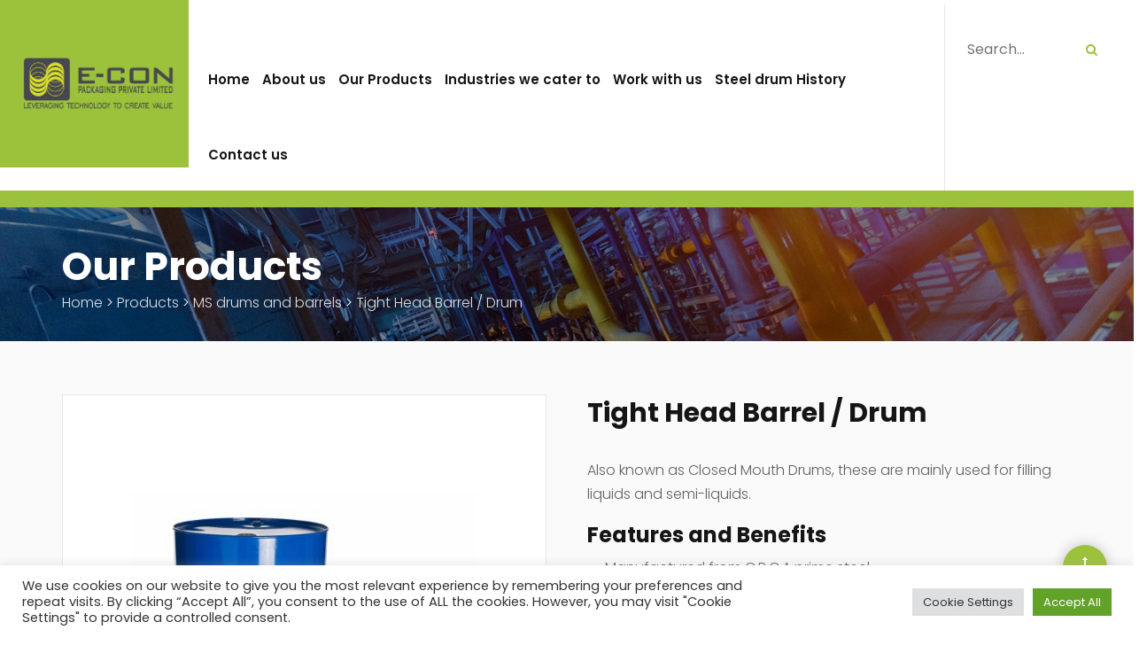

--- FILE ---
content_type: text/html; charset=UTF-8
request_url: https://e-con-webdev.nityam.in/our-products/mild-steel-drums-and-barrels/tight-head-barrel/
body_size: 184190
content:
<!DOCTYPE html>
<html lang="en-US">

<head>
    <meta charset="UTF-8">
    <meta name="viewport" content="width=device-width, initial-scale=1">

    
    <title>Tight Head Barrel / Drum &#8211; E-CON Packaging Pvt. Ltd.</title>
<meta name='robots' content='max-image-preview:large' />
<link rel='dns-prefetch' href='//fonts.googleapis.com' />
<link rel='preconnect' href='https://fonts.gstatic.com' crossorigin />
<link rel="alternate" type="application/rss+xml" title="E-CON Packaging Pvt. Ltd. &raquo; Feed" href="https://e-con-webdev.nityam.in/feed/" />
<link rel="alternate" type="application/rss+xml" title="E-CON Packaging Pvt. Ltd. &raquo; Comments Feed" href="https://e-con-webdev.nityam.in/comments/feed/" />
<link rel="alternate" title="oEmbed (JSON)" type="application/json+oembed" href="https://e-con-webdev.nityam.in/wp-json/oembed/1.0/embed?url=https%3A%2F%2Fe-con-webdev.nityam.in%2Four-products%2Fmild-steel-drums-and-barrels%2Ftight-head-barrel%2F" />
<link rel="alternate" title="oEmbed (XML)" type="text/xml+oembed" href="https://e-con-webdev.nityam.in/wp-json/oembed/1.0/embed?url=https%3A%2F%2Fe-con-webdev.nityam.in%2Four-products%2Fmild-steel-drums-and-barrels%2Ftight-head-barrel%2F&#038;format=xml" />
		<!-- This site uses the Google Analytics by MonsterInsights plugin v8.10.1 - Using Analytics tracking - https://www.monsterinsights.com/ -->
		<!-- Note: MonsterInsights is not currently configured on this site. The site owner needs to authenticate with Google Analytics in the MonsterInsights settings panel. -->
					<!-- No UA code set -->
				<!-- / Google Analytics by MonsterInsights -->
		<style id='wp-img-auto-sizes-contain-inline-css' type='text/css'>
img:is([sizes=auto i],[sizes^="auto," i]){contain-intrinsic-size:3000px 1500px}
/*# sourceURL=wp-img-auto-sizes-contain-inline-css */
</style>
<style id='wp-emoji-styles-inline-css' type='text/css'>

	img.wp-smiley, img.emoji {
		display: inline !important;
		border: none !important;
		box-shadow: none !important;
		height: 1em !important;
		width: 1em !important;
		margin: 0 0.07em !important;
		vertical-align: -0.1em !important;
		background: none !important;
		padding: 0 !important;
	}
/*# sourceURL=wp-emoji-styles-inline-css */
</style>
<style id='wp-block-library-inline-css' type='text/css'>
:root{--wp-block-synced-color:#7a00df;--wp-block-synced-color--rgb:122,0,223;--wp-bound-block-color:var(--wp-block-synced-color);--wp-editor-canvas-background:#ddd;--wp-admin-theme-color:#007cba;--wp-admin-theme-color--rgb:0,124,186;--wp-admin-theme-color-darker-10:#006ba1;--wp-admin-theme-color-darker-10--rgb:0,107,160.5;--wp-admin-theme-color-darker-20:#005a87;--wp-admin-theme-color-darker-20--rgb:0,90,135;--wp-admin-border-width-focus:2px}@media (min-resolution:192dpi){:root{--wp-admin-border-width-focus:1.5px}}.wp-element-button{cursor:pointer}:root .has-very-light-gray-background-color{background-color:#eee}:root .has-very-dark-gray-background-color{background-color:#313131}:root .has-very-light-gray-color{color:#eee}:root .has-very-dark-gray-color{color:#313131}:root .has-vivid-green-cyan-to-vivid-cyan-blue-gradient-background{background:linear-gradient(135deg,#00d084,#0693e3)}:root .has-purple-crush-gradient-background{background:linear-gradient(135deg,#34e2e4,#4721fb 50%,#ab1dfe)}:root .has-hazy-dawn-gradient-background{background:linear-gradient(135deg,#faaca8,#dad0ec)}:root .has-subdued-olive-gradient-background{background:linear-gradient(135deg,#fafae1,#67a671)}:root .has-atomic-cream-gradient-background{background:linear-gradient(135deg,#fdd79a,#004a59)}:root .has-nightshade-gradient-background{background:linear-gradient(135deg,#330968,#31cdcf)}:root .has-midnight-gradient-background{background:linear-gradient(135deg,#020381,#2874fc)}:root{--wp--preset--font-size--normal:16px;--wp--preset--font-size--huge:42px}.has-regular-font-size{font-size:1em}.has-larger-font-size{font-size:2.625em}.has-normal-font-size{font-size:var(--wp--preset--font-size--normal)}.has-huge-font-size{font-size:var(--wp--preset--font-size--huge)}.has-text-align-center{text-align:center}.has-text-align-left{text-align:left}.has-text-align-right{text-align:right}.has-fit-text{white-space:nowrap!important}#end-resizable-editor-section{display:none}.aligncenter{clear:both}.items-justified-left{justify-content:flex-start}.items-justified-center{justify-content:center}.items-justified-right{justify-content:flex-end}.items-justified-space-between{justify-content:space-between}.screen-reader-text{border:0;clip-path:inset(50%);height:1px;margin:-1px;overflow:hidden;padding:0;position:absolute;width:1px;word-wrap:normal!important}.screen-reader-text:focus{background-color:#ddd;clip-path:none;color:#444;display:block;font-size:1em;height:auto;left:5px;line-height:normal;padding:15px 23px 14px;text-decoration:none;top:5px;width:auto;z-index:100000}html :where(.has-border-color){border-style:solid}html :where([style*=border-top-color]){border-top-style:solid}html :where([style*=border-right-color]){border-right-style:solid}html :where([style*=border-bottom-color]){border-bottom-style:solid}html :where([style*=border-left-color]){border-left-style:solid}html :where([style*=border-width]){border-style:solid}html :where([style*=border-top-width]){border-top-style:solid}html :where([style*=border-right-width]){border-right-style:solid}html :where([style*=border-bottom-width]){border-bottom-style:solid}html :where([style*=border-left-width]){border-left-style:solid}html :where(img[class*=wp-image-]){height:auto;max-width:100%}:where(figure){margin:0 0 1em}html :where(.is-position-sticky){--wp-admin--admin-bar--position-offset:var(--wp-admin--admin-bar--height,0px)}@media screen and (max-width:600px){html :where(.is-position-sticky){--wp-admin--admin-bar--position-offset:0px}}

/*# sourceURL=wp-block-library-inline-css */
</style><style id='global-styles-inline-css' type='text/css'>
:root{--wp--preset--aspect-ratio--square: 1;--wp--preset--aspect-ratio--4-3: 4/3;--wp--preset--aspect-ratio--3-4: 3/4;--wp--preset--aspect-ratio--3-2: 3/2;--wp--preset--aspect-ratio--2-3: 2/3;--wp--preset--aspect-ratio--16-9: 16/9;--wp--preset--aspect-ratio--9-16: 9/16;--wp--preset--color--black: #000000;--wp--preset--color--cyan-bluish-gray: #abb8c3;--wp--preset--color--white: #ffffff;--wp--preset--color--pale-pink: #f78da7;--wp--preset--color--vivid-red: #cf2e2e;--wp--preset--color--luminous-vivid-orange: #ff6900;--wp--preset--color--luminous-vivid-amber: #fcb900;--wp--preset--color--light-green-cyan: #7bdcb5;--wp--preset--color--vivid-green-cyan: #00d084;--wp--preset--color--pale-cyan-blue: #8ed1fc;--wp--preset--color--vivid-cyan-blue: #0693e3;--wp--preset--color--vivid-purple: #9b51e0;--wp--preset--gradient--vivid-cyan-blue-to-vivid-purple: linear-gradient(135deg,rgb(6,147,227) 0%,rgb(155,81,224) 100%);--wp--preset--gradient--light-green-cyan-to-vivid-green-cyan: linear-gradient(135deg,rgb(122,220,180) 0%,rgb(0,208,130) 100%);--wp--preset--gradient--luminous-vivid-amber-to-luminous-vivid-orange: linear-gradient(135deg,rgb(252,185,0) 0%,rgb(255,105,0) 100%);--wp--preset--gradient--luminous-vivid-orange-to-vivid-red: linear-gradient(135deg,rgb(255,105,0) 0%,rgb(207,46,46) 100%);--wp--preset--gradient--very-light-gray-to-cyan-bluish-gray: linear-gradient(135deg,rgb(238,238,238) 0%,rgb(169,184,195) 100%);--wp--preset--gradient--cool-to-warm-spectrum: linear-gradient(135deg,rgb(74,234,220) 0%,rgb(151,120,209) 20%,rgb(207,42,186) 40%,rgb(238,44,130) 60%,rgb(251,105,98) 80%,rgb(254,248,76) 100%);--wp--preset--gradient--blush-light-purple: linear-gradient(135deg,rgb(255,206,236) 0%,rgb(152,150,240) 100%);--wp--preset--gradient--blush-bordeaux: linear-gradient(135deg,rgb(254,205,165) 0%,rgb(254,45,45) 50%,rgb(107,0,62) 100%);--wp--preset--gradient--luminous-dusk: linear-gradient(135deg,rgb(255,203,112) 0%,rgb(199,81,192) 50%,rgb(65,88,208) 100%);--wp--preset--gradient--pale-ocean: linear-gradient(135deg,rgb(255,245,203) 0%,rgb(182,227,212) 50%,rgb(51,167,181) 100%);--wp--preset--gradient--electric-grass: linear-gradient(135deg,rgb(202,248,128) 0%,rgb(113,206,126) 100%);--wp--preset--gradient--midnight: linear-gradient(135deg,rgb(2,3,129) 0%,rgb(40,116,252) 100%);--wp--preset--font-size--small: 13px;--wp--preset--font-size--medium: 20px;--wp--preset--font-size--large: 36px;--wp--preset--font-size--x-large: 42px;--wp--preset--spacing--20: 0.44rem;--wp--preset--spacing--30: 0.67rem;--wp--preset--spacing--40: 1rem;--wp--preset--spacing--50: 1.5rem;--wp--preset--spacing--60: 2.25rem;--wp--preset--spacing--70: 3.38rem;--wp--preset--spacing--80: 5.06rem;--wp--preset--shadow--natural: 6px 6px 9px rgba(0, 0, 0, 0.2);--wp--preset--shadow--deep: 12px 12px 50px rgba(0, 0, 0, 0.4);--wp--preset--shadow--sharp: 6px 6px 0px rgba(0, 0, 0, 0.2);--wp--preset--shadow--outlined: 6px 6px 0px -3px rgb(255, 255, 255), 6px 6px rgb(0, 0, 0);--wp--preset--shadow--crisp: 6px 6px 0px rgb(0, 0, 0);}:where(.is-layout-flex){gap: 0.5em;}:where(.is-layout-grid){gap: 0.5em;}body .is-layout-flex{display: flex;}.is-layout-flex{flex-wrap: wrap;align-items: center;}.is-layout-flex > :is(*, div){margin: 0;}body .is-layout-grid{display: grid;}.is-layout-grid > :is(*, div){margin: 0;}:where(.wp-block-columns.is-layout-flex){gap: 2em;}:where(.wp-block-columns.is-layout-grid){gap: 2em;}:where(.wp-block-post-template.is-layout-flex){gap: 1.25em;}:where(.wp-block-post-template.is-layout-grid){gap: 1.25em;}.has-black-color{color: var(--wp--preset--color--black) !important;}.has-cyan-bluish-gray-color{color: var(--wp--preset--color--cyan-bluish-gray) !important;}.has-white-color{color: var(--wp--preset--color--white) !important;}.has-pale-pink-color{color: var(--wp--preset--color--pale-pink) !important;}.has-vivid-red-color{color: var(--wp--preset--color--vivid-red) !important;}.has-luminous-vivid-orange-color{color: var(--wp--preset--color--luminous-vivid-orange) !important;}.has-luminous-vivid-amber-color{color: var(--wp--preset--color--luminous-vivid-amber) !important;}.has-light-green-cyan-color{color: var(--wp--preset--color--light-green-cyan) !important;}.has-vivid-green-cyan-color{color: var(--wp--preset--color--vivid-green-cyan) !important;}.has-pale-cyan-blue-color{color: var(--wp--preset--color--pale-cyan-blue) !important;}.has-vivid-cyan-blue-color{color: var(--wp--preset--color--vivid-cyan-blue) !important;}.has-vivid-purple-color{color: var(--wp--preset--color--vivid-purple) !important;}.has-black-background-color{background-color: var(--wp--preset--color--black) !important;}.has-cyan-bluish-gray-background-color{background-color: var(--wp--preset--color--cyan-bluish-gray) !important;}.has-white-background-color{background-color: var(--wp--preset--color--white) !important;}.has-pale-pink-background-color{background-color: var(--wp--preset--color--pale-pink) !important;}.has-vivid-red-background-color{background-color: var(--wp--preset--color--vivid-red) !important;}.has-luminous-vivid-orange-background-color{background-color: var(--wp--preset--color--luminous-vivid-orange) !important;}.has-luminous-vivid-amber-background-color{background-color: var(--wp--preset--color--luminous-vivid-amber) !important;}.has-light-green-cyan-background-color{background-color: var(--wp--preset--color--light-green-cyan) !important;}.has-vivid-green-cyan-background-color{background-color: var(--wp--preset--color--vivid-green-cyan) !important;}.has-pale-cyan-blue-background-color{background-color: var(--wp--preset--color--pale-cyan-blue) !important;}.has-vivid-cyan-blue-background-color{background-color: var(--wp--preset--color--vivid-cyan-blue) !important;}.has-vivid-purple-background-color{background-color: var(--wp--preset--color--vivid-purple) !important;}.has-black-border-color{border-color: var(--wp--preset--color--black) !important;}.has-cyan-bluish-gray-border-color{border-color: var(--wp--preset--color--cyan-bluish-gray) !important;}.has-white-border-color{border-color: var(--wp--preset--color--white) !important;}.has-pale-pink-border-color{border-color: var(--wp--preset--color--pale-pink) !important;}.has-vivid-red-border-color{border-color: var(--wp--preset--color--vivid-red) !important;}.has-luminous-vivid-orange-border-color{border-color: var(--wp--preset--color--luminous-vivid-orange) !important;}.has-luminous-vivid-amber-border-color{border-color: var(--wp--preset--color--luminous-vivid-amber) !important;}.has-light-green-cyan-border-color{border-color: var(--wp--preset--color--light-green-cyan) !important;}.has-vivid-green-cyan-border-color{border-color: var(--wp--preset--color--vivid-green-cyan) !important;}.has-pale-cyan-blue-border-color{border-color: var(--wp--preset--color--pale-cyan-blue) !important;}.has-vivid-cyan-blue-border-color{border-color: var(--wp--preset--color--vivid-cyan-blue) !important;}.has-vivid-purple-border-color{border-color: var(--wp--preset--color--vivid-purple) !important;}.has-vivid-cyan-blue-to-vivid-purple-gradient-background{background: var(--wp--preset--gradient--vivid-cyan-blue-to-vivid-purple) !important;}.has-light-green-cyan-to-vivid-green-cyan-gradient-background{background: var(--wp--preset--gradient--light-green-cyan-to-vivid-green-cyan) !important;}.has-luminous-vivid-amber-to-luminous-vivid-orange-gradient-background{background: var(--wp--preset--gradient--luminous-vivid-amber-to-luminous-vivid-orange) !important;}.has-luminous-vivid-orange-to-vivid-red-gradient-background{background: var(--wp--preset--gradient--luminous-vivid-orange-to-vivid-red) !important;}.has-very-light-gray-to-cyan-bluish-gray-gradient-background{background: var(--wp--preset--gradient--very-light-gray-to-cyan-bluish-gray) !important;}.has-cool-to-warm-spectrum-gradient-background{background: var(--wp--preset--gradient--cool-to-warm-spectrum) !important;}.has-blush-light-purple-gradient-background{background: var(--wp--preset--gradient--blush-light-purple) !important;}.has-blush-bordeaux-gradient-background{background: var(--wp--preset--gradient--blush-bordeaux) !important;}.has-luminous-dusk-gradient-background{background: var(--wp--preset--gradient--luminous-dusk) !important;}.has-pale-ocean-gradient-background{background: var(--wp--preset--gradient--pale-ocean) !important;}.has-electric-grass-gradient-background{background: var(--wp--preset--gradient--electric-grass) !important;}.has-midnight-gradient-background{background: var(--wp--preset--gradient--midnight) !important;}.has-small-font-size{font-size: var(--wp--preset--font-size--small) !important;}.has-medium-font-size{font-size: var(--wp--preset--font-size--medium) !important;}.has-large-font-size{font-size: var(--wp--preset--font-size--large) !important;}.has-x-large-font-size{font-size: var(--wp--preset--font-size--x-large) !important;}
/*# sourceURL=global-styles-inline-css */
</style>

<style id='classic-theme-styles-inline-css' type='text/css'>
/*! This file is auto-generated */
.wp-block-button__link{color:#fff;background-color:#32373c;border-radius:9999px;box-shadow:none;text-decoration:none;padding:calc(.667em + 2px) calc(1.333em + 2px);font-size:1.125em}.wp-block-file__button{background:#32373c;color:#fff;text-decoration:none}
/*# sourceURL=/wp-includes/css/classic-themes.min.css */
</style>
<style id='extendify-gutenberg-patterns-and-templates-utilities-inline-css' type='text/css'>
.ext-absolute{position:absolute!important}.ext-relative{position:relative!important}.ext-top-base{top:var(--wp--style--block-gap,1.75rem)!important}.ext-top-lg{top:var(--extendify--spacing--large,3rem)!important}.ext--top-base{top:calc(var(--wp--style--block-gap, 1.75rem)*-1)!important}.ext--top-lg{top:calc(var(--extendify--spacing--large, 3rem)*-1)!important}.ext-right-base{right:var(--wp--style--block-gap,1.75rem)!important}.ext-right-lg{right:var(--extendify--spacing--large,3rem)!important}.ext--right-base{right:calc(var(--wp--style--block-gap, 1.75rem)*-1)!important}.ext--right-lg{right:calc(var(--extendify--spacing--large, 3rem)*-1)!important}.ext-bottom-base{bottom:var(--wp--style--block-gap,1.75rem)!important}.ext-bottom-lg{bottom:var(--extendify--spacing--large,3rem)!important}.ext--bottom-base{bottom:calc(var(--wp--style--block-gap, 1.75rem)*-1)!important}.ext--bottom-lg{bottom:calc(var(--extendify--spacing--large, 3rem)*-1)!important}.ext-left-base{left:var(--wp--style--block-gap,1.75rem)!important}.ext-left-lg{left:var(--extendify--spacing--large,3rem)!important}.ext--left-base{left:calc(var(--wp--style--block-gap, 1.75rem)*-1)!important}.ext--left-lg{left:calc(var(--extendify--spacing--large, 3rem)*-1)!important}.ext-order-1{order:1!important}.ext-order-2{order:2!important}.ext-col-auto{grid-column:auto!important}.ext-col-span-1{grid-column:span 1/span 1!important}.ext-col-span-2{grid-column:span 2/span 2!important}.ext-col-span-3{grid-column:span 3/span 3!important}.ext-col-span-4{grid-column:span 4/span 4!important}.ext-col-span-5{grid-column:span 5/span 5!important}.ext-col-span-6{grid-column:span 6/span 6!important}.ext-col-span-7{grid-column:span 7/span 7!important}.ext-col-span-8{grid-column:span 8/span 8!important}.ext-col-span-9{grid-column:span 9/span 9!important}.ext-col-span-10{grid-column:span 10/span 10!important}.ext-col-span-11{grid-column:span 11/span 11!important}.ext-col-span-12{grid-column:span 12/span 12!important}.ext-col-span-full{grid-column:1/-1!important}.ext-col-start-1{grid-column-start:1!important}.ext-col-start-2{grid-column-start:2!important}.ext-col-start-3{grid-column-start:3!important}.ext-col-start-4{grid-column-start:4!important}.ext-col-start-5{grid-column-start:5!important}.ext-col-start-6{grid-column-start:6!important}.ext-col-start-7{grid-column-start:7!important}.ext-col-start-8{grid-column-start:8!important}.ext-col-start-9{grid-column-start:9!important}.ext-col-start-10{grid-column-start:10!important}.ext-col-start-11{grid-column-start:11!important}.ext-col-start-12{grid-column-start:12!important}.ext-col-start-13{grid-column-start:13!important}.ext-col-start-auto{grid-column-start:auto!important}.ext-col-end-1{grid-column-end:1!important}.ext-col-end-2{grid-column-end:2!important}.ext-col-end-3{grid-column-end:3!important}.ext-col-end-4{grid-column-end:4!important}.ext-col-end-5{grid-column-end:5!important}.ext-col-end-6{grid-column-end:6!important}.ext-col-end-7{grid-column-end:7!important}.ext-col-end-8{grid-column-end:8!important}.ext-col-end-9{grid-column-end:9!important}.ext-col-end-10{grid-column-end:10!important}.ext-col-end-11{grid-column-end:11!important}.ext-col-end-12{grid-column-end:12!important}.ext-col-end-13{grid-column-end:13!important}.ext-col-end-auto{grid-column-end:auto!important}.ext-row-auto{grid-row:auto!important}.ext-row-span-1{grid-row:span 1/span 1!important}.ext-row-span-2{grid-row:span 2/span 2!important}.ext-row-span-3{grid-row:span 3/span 3!important}.ext-row-span-4{grid-row:span 4/span 4!important}.ext-row-span-5{grid-row:span 5/span 5!important}.ext-row-span-6{grid-row:span 6/span 6!important}.ext-row-span-full{grid-row:1/-1!important}.ext-row-start-1{grid-row-start:1!important}.ext-row-start-2{grid-row-start:2!important}.ext-row-start-3{grid-row-start:3!important}.ext-row-start-4{grid-row-start:4!important}.ext-row-start-5{grid-row-start:5!important}.ext-row-start-6{grid-row-start:6!important}.ext-row-start-7{grid-row-start:7!important}.ext-row-start-auto{grid-row-start:auto!important}.ext-row-end-1{grid-row-end:1!important}.ext-row-end-2{grid-row-end:2!important}.ext-row-end-3{grid-row-end:3!important}.ext-row-end-4{grid-row-end:4!important}.ext-row-end-5{grid-row-end:5!important}.ext-row-end-6{grid-row-end:6!important}.ext-row-end-7{grid-row-end:7!important}.ext-row-end-auto{grid-row-end:auto!important}.ext-m-0:not([style*=margin]){margin:0!important}.ext-m-auto:not([style*=margin]){margin:auto!important}.ext-m-base:not([style*=margin]){margin:var(--wp--style--block-gap,1.75rem)!important}.ext-m-lg:not([style*=margin]){margin:var(--extendify--spacing--large,3rem)!important}.ext--m-base:not([style*=margin]){margin:calc(var(--wp--style--block-gap, 1.75rem)*-1)!important}.ext--m-lg:not([style*=margin]){margin:calc(var(--extendify--spacing--large, 3rem)*-1)!important}.ext-mx-0:not([style*=margin]){margin-left:0!important;margin-right:0!important}.ext-mx-auto:not([style*=margin]){margin-left:auto!important;margin-right:auto!important}.ext-mx-base:not([style*=margin]){margin-left:var(--wp--style--block-gap,1.75rem)!important;margin-right:var(--wp--style--block-gap,1.75rem)!important}.ext-mx-lg:not([style*=margin]){margin-left:var(--extendify--spacing--large,3rem)!important;margin-right:var(--extendify--spacing--large,3rem)!important}.ext--mx-base:not([style*=margin]){margin-left:calc(var(--wp--style--block-gap, 1.75rem)*-1)!important;margin-right:calc(var(--wp--style--block-gap, 1.75rem)*-1)!important}.ext--mx-lg:not([style*=margin]){margin-left:calc(var(--extendify--spacing--large, 3rem)*-1)!important;margin-right:calc(var(--extendify--spacing--large, 3rem)*-1)!important}.ext-my-0:not([style*=margin]){margin-bottom:0!important;margin-top:0!important}.ext-my-auto:not([style*=margin]){margin-bottom:auto!important;margin-top:auto!important}.ext-my-base:not([style*=margin]){margin-bottom:var(--wp--style--block-gap,1.75rem)!important;margin-top:var(--wp--style--block-gap,1.75rem)!important}.ext-my-lg:not([style*=margin]){margin-bottom:var(--extendify--spacing--large,3rem)!important;margin-top:var(--extendify--spacing--large,3rem)!important}.ext--my-base:not([style*=margin]){margin-bottom:calc(var(--wp--style--block-gap, 1.75rem)*-1)!important;margin-top:calc(var(--wp--style--block-gap, 1.75rem)*-1)!important}.ext--my-lg:not([style*=margin]){margin-bottom:calc(var(--extendify--spacing--large, 3rem)*-1)!important;margin-top:calc(var(--extendify--spacing--large, 3rem)*-1)!important}.ext-mt-0:not([style*=margin]){margin-top:0!important}.ext-mt-auto:not([style*=margin]){margin-top:auto!important}.ext-mt-base:not([style*=margin]){margin-top:var(--wp--style--block-gap,1.75rem)!important}.ext-mt-lg:not([style*=margin]){margin-top:var(--extendify--spacing--large,3rem)!important}.ext--mt-base:not([style*=margin]){margin-top:calc(var(--wp--style--block-gap, 1.75rem)*-1)!important}.ext--mt-lg:not([style*=margin]){margin-top:calc(var(--extendify--spacing--large, 3rem)*-1)!important}.ext-mr-0:not([style*=margin]){margin-right:0!important}.ext-mr-auto:not([style*=margin]){margin-right:auto!important}.ext-mr-base:not([style*=margin]){margin-right:var(--wp--style--block-gap,1.75rem)!important}.ext-mr-lg:not([style*=margin]){margin-right:var(--extendify--spacing--large,3rem)!important}.ext--mr-base:not([style*=margin]){margin-right:calc(var(--wp--style--block-gap, 1.75rem)*-1)!important}.ext--mr-lg:not([style*=margin]){margin-right:calc(var(--extendify--spacing--large, 3rem)*-1)!important}.ext-mb-0:not([style*=margin]){margin-bottom:0!important}.ext-mb-auto:not([style*=margin]){margin-bottom:auto!important}.ext-mb-base:not([style*=margin]){margin-bottom:var(--wp--style--block-gap,1.75rem)!important}.ext-mb-lg:not([style*=margin]){margin-bottom:var(--extendify--spacing--large,3rem)!important}.ext--mb-base:not([style*=margin]){margin-bottom:calc(var(--wp--style--block-gap, 1.75rem)*-1)!important}.ext--mb-lg:not([style*=margin]){margin-bottom:calc(var(--extendify--spacing--large, 3rem)*-1)!important}.ext-ml-0:not([style*=margin]){margin-left:0!important}.ext-ml-auto:not([style*=margin]){margin-left:auto!important}.ext-ml-base:not([style*=margin]){margin-left:var(--wp--style--block-gap,1.75rem)!important}.ext-ml-lg:not([style*=margin]){margin-left:var(--extendify--spacing--large,3rem)!important}.ext--ml-base:not([style*=margin]){margin-left:calc(var(--wp--style--block-gap, 1.75rem)*-1)!important}.ext--ml-lg:not([style*=margin]){margin-left:calc(var(--extendify--spacing--large, 3rem)*-1)!important}.ext-block{display:block!important}.ext-inline-block{display:inline-block!important}.ext-inline{display:inline!important}.ext-flex{display:flex!important}.ext-inline-flex{display:inline-flex!important}.ext-grid{display:grid!important}.ext-inline-grid{display:inline-grid!important}.ext-hidden{display:none!important}.ext-w-auto{width:auto!important}.ext-w-full{width:100%!important}.ext-max-w-full{max-width:100%!important}.ext-flex-1{flex:1 1 0%!important}.ext-flex-auto{flex:1 1 auto!important}.ext-flex-initial{flex:0 1 auto!important}.ext-flex-none{flex:none!important}.ext-flex-shrink-0{flex-shrink:0!important}.ext-flex-shrink{flex-shrink:1!important}.ext-flex-grow-0{flex-grow:0!important}.ext-flex-grow{flex-grow:1!important}.ext-list-none{list-style-type:none!important}.ext-grid-cols-1{grid-template-columns:repeat(1,minmax(0,1fr))!important}.ext-grid-cols-2{grid-template-columns:repeat(2,minmax(0,1fr))!important}.ext-grid-cols-3{grid-template-columns:repeat(3,minmax(0,1fr))!important}.ext-grid-cols-4{grid-template-columns:repeat(4,minmax(0,1fr))!important}.ext-grid-cols-5{grid-template-columns:repeat(5,minmax(0,1fr))!important}.ext-grid-cols-6{grid-template-columns:repeat(6,minmax(0,1fr))!important}.ext-grid-cols-7{grid-template-columns:repeat(7,minmax(0,1fr))!important}.ext-grid-cols-8{grid-template-columns:repeat(8,minmax(0,1fr))!important}.ext-grid-cols-9{grid-template-columns:repeat(9,minmax(0,1fr))!important}.ext-grid-cols-10{grid-template-columns:repeat(10,minmax(0,1fr))!important}.ext-grid-cols-11{grid-template-columns:repeat(11,minmax(0,1fr))!important}.ext-grid-cols-12{grid-template-columns:repeat(12,minmax(0,1fr))!important}.ext-grid-cols-none{grid-template-columns:none!important}.ext-grid-rows-1{grid-template-rows:repeat(1,minmax(0,1fr))!important}.ext-grid-rows-2{grid-template-rows:repeat(2,minmax(0,1fr))!important}.ext-grid-rows-3{grid-template-rows:repeat(3,minmax(0,1fr))!important}.ext-grid-rows-4{grid-template-rows:repeat(4,minmax(0,1fr))!important}.ext-grid-rows-5{grid-template-rows:repeat(5,minmax(0,1fr))!important}.ext-grid-rows-6{grid-template-rows:repeat(6,minmax(0,1fr))!important}.ext-grid-rows-none{grid-template-rows:none!important}.ext-flex-row{flex-direction:row!important}.ext-flex-row-reverse{flex-direction:row-reverse!important}.ext-flex-col{flex-direction:column!important}.ext-flex-col-reverse{flex-direction:column-reverse!important}.ext-flex-wrap{flex-wrap:wrap!important}.ext-flex-wrap-reverse{flex-wrap:wrap-reverse!important}.ext-flex-nowrap{flex-wrap:nowrap!important}.ext-items-start{align-items:flex-start!important}.ext-items-end{align-items:flex-end!important}.ext-items-center{align-items:center!important}.ext-items-baseline{align-items:baseline!important}.ext-items-stretch{align-items:stretch!important}.ext-justify-start{justify-content:flex-start!important}.ext-justify-end{justify-content:flex-end!important}.ext-justify-center{justify-content:center!important}.ext-justify-between{justify-content:space-between!important}.ext-justify-around{justify-content:space-around!important}.ext-justify-evenly{justify-content:space-evenly!important}.ext-justify-items-start{justify-items:start!important}.ext-justify-items-end{justify-items:end!important}.ext-justify-items-center{justify-items:center!important}.ext-justify-items-stretch{justify-items:stretch!important}.ext-gap-0{gap:0!important}.ext-gap-base{gap:var(--wp--style--block-gap,1.75rem)!important}.ext-gap-lg{gap:var(--extendify--spacing--large,3rem)!important}.ext-gap-x-0{-moz-column-gap:0!important;column-gap:0!important}.ext-gap-x-base{-moz-column-gap:var(--wp--style--block-gap,1.75rem)!important;column-gap:var(--wp--style--block-gap,1.75rem)!important}.ext-gap-x-lg{-moz-column-gap:var(--extendify--spacing--large,3rem)!important;column-gap:var(--extendify--spacing--large,3rem)!important}.ext-gap-y-0{row-gap:0!important}.ext-gap-y-base{row-gap:var(--wp--style--block-gap,1.75rem)!important}.ext-gap-y-lg{row-gap:var(--extendify--spacing--large,3rem)!important}.ext-justify-self-auto{justify-self:auto!important}.ext-justify-self-start{justify-self:start!important}.ext-justify-self-end{justify-self:end!important}.ext-justify-self-center{justify-self:center!important}.ext-justify-self-stretch{justify-self:stretch!important}.ext-rounded-none{border-radius:0!important}.ext-rounded-full{border-radius:9999px!important}.ext-rounded-t-none{border-top-left-radius:0!important;border-top-right-radius:0!important}.ext-rounded-t-full{border-top-left-radius:9999px!important;border-top-right-radius:9999px!important}.ext-rounded-r-none{border-bottom-right-radius:0!important;border-top-right-radius:0!important}.ext-rounded-r-full{border-bottom-right-radius:9999px!important;border-top-right-radius:9999px!important}.ext-rounded-b-none{border-bottom-left-radius:0!important;border-bottom-right-radius:0!important}.ext-rounded-b-full{border-bottom-left-radius:9999px!important;border-bottom-right-radius:9999px!important}.ext-rounded-l-none{border-bottom-left-radius:0!important;border-top-left-radius:0!important}.ext-rounded-l-full{border-bottom-left-radius:9999px!important;border-top-left-radius:9999px!important}.ext-rounded-tl-none{border-top-left-radius:0!important}.ext-rounded-tl-full{border-top-left-radius:9999px!important}.ext-rounded-tr-none{border-top-right-radius:0!important}.ext-rounded-tr-full{border-top-right-radius:9999px!important}.ext-rounded-br-none{border-bottom-right-radius:0!important}.ext-rounded-br-full{border-bottom-right-radius:9999px!important}.ext-rounded-bl-none{border-bottom-left-radius:0!important}.ext-rounded-bl-full{border-bottom-left-radius:9999px!important}.ext-border-0{border-width:0!important}.ext-border-t-0{border-top-width:0!important}.ext-border-r-0{border-right-width:0!important}.ext-border-b-0{border-bottom-width:0!important}.ext-border-l-0{border-left-width:0!important}.ext-p-0:not([style*=padding]){padding:0!important}.ext-p-base:not([style*=padding]){padding:var(--wp--style--block-gap,1.75rem)!important}.ext-p-lg:not([style*=padding]){padding:var(--extendify--spacing--large,3rem)!important}.ext-px-0:not([style*=padding]){padding-left:0!important;padding-right:0!important}.ext-px-base:not([style*=padding]){padding-left:var(--wp--style--block-gap,1.75rem)!important;padding-right:var(--wp--style--block-gap,1.75rem)!important}.ext-px-lg:not([style*=padding]){padding-left:var(--extendify--spacing--large,3rem)!important;padding-right:var(--extendify--spacing--large,3rem)!important}.ext-py-0:not([style*=padding]){padding-bottom:0!important;padding-top:0!important}.ext-py-base:not([style*=padding]){padding-bottom:var(--wp--style--block-gap,1.75rem)!important;padding-top:var(--wp--style--block-gap,1.75rem)!important}.ext-py-lg:not([style*=padding]){padding-bottom:var(--extendify--spacing--large,3rem)!important;padding-top:var(--extendify--spacing--large,3rem)!important}.ext-pt-0:not([style*=padding]){padding-top:0!important}.ext-pt-base:not([style*=padding]){padding-top:var(--wp--style--block-gap,1.75rem)!important}.ext-pt-lg:not([style*=padding]){padding-top:var(--extendify--spacing--large,3rem)!important}.ext-pr-0:not([style*=padding]){padding-right:0!important}.ext-pr-base:not([style*=padding]){padding-right:var(--wp--style--block-gap,1.75rem)!important}.ext-pr-lg:not([style*=padding]){padding-right:var(--extendify--spacing--large,3rem)!important}.ext-pb-0:not([style*=padding]){padding-bottom:0!important}.ext-pb-base:not([style*=padding]){padding-bottom:var(--wp--style--block-gap,1.75rem)!important}.ext-pb-lg:not([style*=padding]){padding-bottom:var(--extendify--spacing--large,3rem)!important}.ext-pl-0:not([style*=padding]){padding-left:0!important}.ext-pl-base:not([style*=padding]){padding-left:var(--wp--style--block-gap,1.75rem)!important}.ext-pl-lg:not([style*=padding]){padding-left:var(--extendify--spacing--large,3rem)!important}.ext-text-left{text-align:left!important}.ext-text-center{text-align:center!important}.ext-text-right{text-align:right!important}.ext-leading-none{line-height:1!important}.ext-leading-tight{line-height:1.25!important}.ext-leading-snug{line-height:1.375!important}.ext-leading-normal{line-height:1.5!important}.ext-leading-relaxed{line-height:1.625!important}.ext-leading-loose{line-height:2!important}.clip-path--rhombus img{-webkit-clip-path:polygon(15% 6%,80% 29%,84% 93%,23% 69%);clip-path:polygon(15% 6%,80% 29%,84% 93%,23% 69%)}.clip-path--diamond img{-webkit-clip-path:polygon(5% 29%,60% 2%,91% 64%,36% 89%);clip-path:polygon(5% 29%,60% 2%,91% 64%,36% 89%)}.clip-path--rhombus-alt img{-webkit-clip-path:polygon(14% 9%,85% 24%,91% 89%,19% 76%);clip-path:polygon(14% 9%,85% 24%,91% 89%,19% 76%)}.wp-block-columns[class*=fullwidth-cols]{margin-bottom:unset}.wp-block-column.editor\:pointer-events-none{margin-bottom:0!important;margin-top:0!important}.is-root-container.block-editor-block-list__layout>[data-align=full]:not(:first-of-type)>.wp-block-column.editor\:pointer-events-none,.is-root-container.block-editor-block-list__layout>[data-align=wide]>.wp-block-column.editor\:pointer-events-none{margin-top:calc(var(--wp--style--block-gap, 28px)*-1)!important}.ext .wp-block-columns .wp-block-column[style*=padding]{padding-left:0!important;padding-right:0!important}.ext .wp-block-columns+.wp-block-columns:not([class*=mt-]):not([class*=my-]):not([style*=margin]){margin-top:0!important}[class*=fullwidth-cols] .wp-block-column:first-child,[class*=fullwidth-cols] .wp-block-group:first-child{margin-top:0}[class*=fullwidth-cols] .wp-block-column:last-child,[class*=fullwidth-cols] .wp-block-group:last-child{margin-bottom:0}[class*=fullwidth-cols] .wp-block-column:first-child>*,[class*=fullwidth-cols] .wp-block-column>:first-child{margin-top:0}.ext .is-not-stacked-on-mobile .wp-block-column,[class*=fullwidth-cols] .wp-block-column>:last-child{margin-bottom:0}.wp-block-columns[class*=fullwidth-cols]:not(.is-not-stacked-on-mobile)>.wp-block-column:not(:last-child){margin-bottom:var(--wp--style--block-gap,1.75rem)}@media (min-width:782px){.wp-block-columns[class*=fullwidth-cols]:not(.is-not-stacked-on-mobile)>.wp-block-column:not(:last-child){margin-bottom:0}}.wp-block-columns[class*=fullwidth-cols].is-not-stacked-on-mobile>.wp-block-column{margin-bottom:0!important}@media (min-width:600px) and (max-width:781px){.wp-block-columns[class*=fullwidth-cols]:not(.is-not-stacked-on-mobile)>.wp-block-column:nth-child(2n){margin-left:var(--wp--style--block-gap,2em)}}@media (max-width:781px){.tablet\:fullwidth-cols.wp-block-columns:not(.is-not-stacked-on-mobile){flex-wrap:wrap}.tablet\:fullwidth-cols.wp-block-columns:not(.is-not-stacked-on-mobile)>.wp-block-column,.tablet\:fullwidth-cols.wp-block-columns:not(.is-not-stacked-on-mobile)>.wp-block-column:not([style*=margin]){margin-left:0!important}.tablet\:fullwidth-cols.wp-block-columns:not(.is-not-stacked-on-mobile)>.wp-block-column{flex-basis:100%!important}}@media (max-width:1079px){.desktop\:fullwidth-cols.wp-block-columns:not(.is-not-stacked-on-mobile){flex-wrap:wrap}.desktop\:fullwidth-cols.wp-block-columns:not(.is-not-stacked-on-mobile)>.wp-block-column,.desktop\:fullwidth-cols.wp-block-columns:not(.is-not-stacked-on-mobile)>.wp-block-column:not([style*=margin]){margin-left:0!important}.desktop\:fullwidth-cols.wp-block-columns:not(.is-not-stacked-on-mobile)>.wp-block-column{flex-basis:100%!important}.desktop\:fullwidth-cols.wp-block-columns:not(.is-not-stacked-on-mobile)>.wp-block-column:not(:last-child){margin-bottom:var(--wp--style--block-gap,1.75rem)!important}}.direction-rtl{direction:rtl}.direction-ltr{direction:ltr}.is-style-inline-list{padding-left:0!important}.is-style-inline-list li{list-style-type:none!important}@media (min-width:782px){.is-style-inline-list li{display:inline!important;margin-right:var(--wp--style--block-gap,1.75rem)!important}}@media (min-width:782px){.is-style-inline-list li:first-child{margin-left:0!important}}@media (min-width:782px){.is-style-inline-list li:last-child{margin-right:0!important}}.bring-to-front{position:relative;z-index:10}.text-stroke{-webkit-text-stroke-color:var(--wp--preset--color--background)}.text-stroke,.text-stroke--primary{-webkit-text-stroke-width:var(
        --wp--custom--typography--text-stroke-width,2px
    )}.text-stroke--primary{-webkit-text-stroke-color:var(--wp--preset--color--primary)}.text-stroke--secondary{-webkit-text-stroke-width:var(
        --wp--custom--typography--text-stroke-width,2px
    );-webkit-text-stroke-color:var(--wp--preset--color--secondary)}.editor\:no-caption .block-editor-rich-text__editable{display:none!important}.editor\:no-inserter .wp-block-column:not(.is-selected)>.block-list-appender,.editor\:no-inserter .wp-block-cover__inner-container>.block-list-appender,.editor\:no-inserter .wp-block-group__inner-container>.block-list-appender,.editor\:no-inserter>.block-list-appender{display:none}.editor\:no-resize .components-resizable-box__handle,.editor\:no-resize .components-resizable-box__handle:after,.editor\:no-resize .components-resizable-box__side-handle:before{display:none;pointer-events:none}.editor\:no-resize .components-resizable-box__container{display:block}.editor\:pointer-events-none{pointer-events:none}.is-style-angled{justify-content:flex-end}.ext .is-style-angled>[class*=_inner-container],.is-style-angled{align-items:center}.is-style-angled .wp-block-cover__image-background,.is-style-angled .wp-block-cover__video-background{-webkit-clip-path:polygon(0 0,30% 0,50% 100%,0 100%);clip-path:polygon(0 0,30% 0,50% 100%,0 100%);z-index:1}@media (min-width:782px){.is-style-angled .wp-block-cover__image-background,.is-style-angled .wp-block-cover__video-background{-webkit-clip-path:polygon(0 0,55% 0,65% 100%,0 100%);clip-path:polygon(0 0,55% 0,65% 100%,0 100%)}}.has-foreground-color{color:var(--wp--preset--color--foreground,#000)!important}.has-foreground-background-color{background-color:var(--wp--preset--color--foreground,#000)!important}.has-background-color{color:var(--wp--preset--color--background,#fff)!important}.has-background-background-color{background-color:var(--wp--preset--color--background,#fff)!important}.has-primary-color{color:var(--wp--preset--color--primary,#4b5563)!important}.has-primary-background-color{background-color:var(--wp--preset--color--primary,#4b5563)!important}.has-secondary-color{color:var(--wp--preset--color--secondary,#9ca3af)!important}.has-secondary-background-color{background-color:var(--wp--preset--color--secondary,#9ca3af)!important}.ext.has-text-color h1,.ext.has-text-color h2,.ext.has-text-color h3,.ext.has-text-color h4,.ext.has-text-color h5,.ext.has-text-color h6,.ext.has-text-color p{color:currentColor}.has-white-color{color:var(--wp--preset--color--white,#fff)!important}.has-black-color{color:var(--wp--preset--color--black,#000)!important}.has-ext-foreground-background-color{background-color:var(
        --wp--preset--color--foreground,var(--wp--preset--color--black,#000)
    )!important}.has-ext-primary-background-color{background-color:var(
        --wp--preset--color--primary,var(--wp--preset--color--cyan-bluish-gray,#000)
    )!important}.wp-block-button__link.has-black-background-color{border-color:var(--wp--preset--color--black,#000)}.wp-block-button__link.has-white-background-color{border-color:var(--wp--preset--color--white,#fff)}.has-ext-small-font-size{font-size:var(--wp--preset--font-size--ext-small)!important}.has-ext-medium-font-size{font-size:var(--wp--preset--font-size--ext-medium)!important}.has-ext-large-font-size{font-size:var(--wp--preset--font-size--ext-large)!important;line-height:1.2}.has-ext-x-large-font-size{font-size:var(--wp--preset--font-size--ext-x-large)!important;line-height:1}.has-ext-xx-large-font-size{font-size:var(--wp--preset--font-size--ext-xx-large)!important;line-height:1}.has-ext-x-large-font-size:not([style*=line-height]),.has-ext-xx-large-font-size:not([style*=line-height]){line-height:1.1}.ext .wp-block-group>*{margin-bottom:0;margin-top:0}.ext .wp-block-group>*+*{margin-bottom:0}.ext .wp-block-group>*+*,.ext h2{margin-top:var(--wp--style--block-gap,1.75rem)}.ext h2{margin-bottom:var(--wp--style--block-gap,1.75rem)}.has-ext-x-large-font-size+h3,.has-ext-x-large-font-size+p{margin-top:.5rem}.ext .wp-block-buttons>.wp-block-button.wp-block-button__width-25{min-width:12rem;width:calc(25% - var(--wp--style--block-gap, .5em)*.75)}.ext .ext-grid>[class*=_inner-container]{display:grid}.ext>[class*=_inner-container]>.ext-grid:not([class*=columns]),.ext>[class*=_inner-container]>.wp-block>.ext-grid:not([class*=columns]){display:initial!important}.ext .ext-grid-cols-1>[class*=_inner-container]{grid-template-columns:repeat(1,minmax(0,1fr))!important}.ext .ext-grid-cols-2>[class*=_inner-container]{grid-template-columns:repeat(2,minmax(0,1fr))!important}.ext .ext-grid-cols-3>[class*=_inner-container]{grid-template-columns:repeat(3,minmax(0,1fr))!important}.ext .ext-grid-cols-4>[class*=_inner-container]{grid-template-columns:repeat(4,minmax(0,1fr))!important}.ext .ext-grid-cols-5>[class*=_inner-container]{grid-template-columns:repeat(5,minmax(0,1fr))!important}.ext .ext-grid-cols-6>[class*=_inner-container]{grid-template-columns:repeat(6,minmax(0,1fr))!important}.ext .ext-grid-cols-7>[class*=_inner-container]{grid-template-columns:repeat(7,minmax(0,1fr))!important}.ext .ext-grid-cols-8>[class*=_inner-container]{grid-template-columns:repeat(8,minmax(0,1fr))!important}.ext .ext-grid-cols-9>[class*=_inner-container]{grid-template-columns:repeat(9,minmax(0,1fr))!important}.ext .ext-grid-cols-10>[class*=_inner-container]{grid-template-columns:repeat(10,minmax(0,1fr))!important}.ext .ext-grid-cols-11>[class*=_inner-container]{grid-template-columns:repeat(11,minmax(0,1fr))!important}.ext .ext-grid-cols-12>[class*=_inner-container]{grid-template-columns:repeat(12,minmax(0,1fr))!important}.ext .ext-grid-cols-13>[class*=_inner-container]{grid-template-columns:repeat(13,minmax(0,1fr))!important}.ext .ext-grid-cols-none>[class*=_inner-container]{grid-template-columns:none!important}.ext .ext-grid-rows-1>[class*=_inner-container]{grid-template-rows:repeat(1,minmax(0,1fr))!important}.ext .ext-grid-rows-2>[class*=_inner-container]{grid-template-rows:repeat(2,minmax(0,1fr))!important}.ext .ext-grid-rows-3>[class*=_inner-container]{grid-template-rows:repeat(3,minmax(0,1fr))!important}.ext .ext-grid-rows-4>[class*=_inner-container]{grid-template-rows:repeat(4,minmax(0,1fr))!important}.ext .ext-grid-rows-5>[class*=_inner-container]{grid-template-rows:repeat(5,minmax(0,1fr))!important}.ext .ext-grid-rows-6>[class*=_inner-container]{grid-template-rows:repeat(6,minmax(0,1fr))!important}.ext .ext-grid-rows-none>[class*=_inner-container]{grid-template-rows:none!important}.ext .ext-items-start>[class*=_inner-container]{align-items:flex-start!important}.ext .ext-items-end>[class*=_inner-container]{align-items:flex-end!important}.ext .ext-items-center>[class*=_inner-container]{align-items:center!important}.ext .ext-items-baseline>[class*=_inner-container]{align-items:baseline!important}.ext .ext-items-stretch>[class*=_inner-container]{align-items:stretch!important}.ext.wp-block-group>:last-child{margin-bottom:0}.ext .wp-block-group__inner-container{padding:0!important}.ext.has-background{padding-left:var(--wp--style--block-gap,1.75rem);padding-right:var(--wp--style--block-gap,1.75rem)}.ext [class*=inner-container]>.alignwide [class*=inner-container],.ext [class*=inner-container]>[data-align=wide] [class*=inner-container]{max-width:var(--responsive--alignwide-width,120rem)}.ext [class*=inner-container]>.alignwide [class*=inner-container]>*,.ext [class*=inner-container]>[data-align=wide] [class*=inner-container]>*{max-width:100%!important}.ext .wp-block-image{position:relative;text-align:center}.ext .wp-block-image img{display:inline-block;vertical-align:middle}body{--extendify--spacing--large:var(
        --wp--custom--spacing--large,clamp(2em,8vw,8em)
    );--wp--preset--font-size--ext-small:1rem;--wp--preset--font-size--ext-medium:1.125rem;--wp--preset--font-size--ext-large:clamp(1.65rem,3.5vw,2.15rem);--wp--preset--font-size--ext-x-large:clamp(3rem,6vw,4.75rem);--wp--preset--font-size--ext-xx-large:clamp(3.25rem,7.5vw,5.75rem);--wp--preset--color--black:#000;--wp--preset--color--white:#fff}.ext *{box-sizing:border-box}.block-editor-block-preview__content-iframe .ext [data-type="core/spacer"] .components-resizable-box__container{background:transparent!important}.block-editor-block-preview__content-iframe .ext [data-type="core/spacer"] .block-library-spacer__resize-container:before{display:none!important}.ext .wp-block-group__inner-container figure.wp-block-gallery.alignfull{margin-bottom:unset;margin-top:unset}.ext .alignwide{margin-left:auto!important;margin-right:auto!important}.is-root-container.block-editor-block-list__layout>[data-align=full]:not(:first-of-type)>.ext-my-0,.is-root-container.block-editor-block-list__layout>[data-align=wide]>.ext-my-0:not([style*=margin]){margin-top:calc(var(--wp--style--block-gap, 28px)*-1)!important}.block-editor-block-preview__content-iframe .preview\:min-h-50{min-height:50vw!important}.block-editor-block-preview__content-iframe .preview\:min-h-60{min-height:60vw!important}.block-editor-block-preview__content-iframe .preview\:min-h-70{min-height:70vw!important}.block-editor-block-preview__content-iframe .preview\:min-h-80{min-height:80vw!important}.block-editor-block-preview__content-iframe .preview\:min-h-100{min-height:100vw!important}.ext-mr-0.alignfull:not([style*=margin]):not([style*=margin]){margin-right:0!important}.ext-ml-0:not([style*=margin]):not([style*=margin]){margin-left:0!important}.is-root-container .wp-block[data-align=full]>.ext-mx-0:not([style*=margin]):not([style*=margin]){margin-left:calc(var(--wp--custom--spacing--outer, 0)*1)!important;margin-right:calc(var(--wp--custom--spacing--outer, 0)*1)!important;overflow:hidden;width:unset}@media (min-width:782px){.tablet\:ext-absolute{position:absolute!important}.tablet\:ext-relative{position:relative!important}.tablet\:ext-top-base{top:var(--wp--style--block-gap,1.75rem)!important}.tablet\:ext-top-lg{top:var(--extendify--spacing--large,3rem)!important}.tablet\:ext--top-base{top:calc(var(--wp--style--block-gap, 1.75rem)*-1)!important}.tablet\:ext--top-lg{top:calc(var(--extendify--spacing--large, 3rem)*-1)!important}.tablet\:ext-right-base{right:var(--wp--style--block-gap,1.75rem)!important}.tablet\:ext-right-lg{right:var(--extendify--spacing--large,3rem)!important}.tablet\:ext--right-base{right:calc(var(--wp--style--block-gap, 1.75rem)*-1)!important}.tablet\:ext--right-lg{right:calc(var(--extendify--spacing--large, 3rem)*-1)!important}.tablet\:ext-bottom-base{bottom:var(--wp--style--block-gap,1.75rem)!important}.tablet\:ext-bottom-lg{bottom:var(--extendify--spacing--large,3rem)!important}.tablet\:ext--bottom-base{bottom:calc(var(--wp--style--block-gap, 1.75rem)*-1)!important}.tablet\:ext--bottom-lg{bottom:calc(var(--extendify--spacing--large, 3rem)*-1)!important}.tablet\:ext-left-base{left:var(--wp--style--block-gap,1.75rem)!important}.tablet\:ext-left-lg{left:var(--extendify--spacing--large,3rem)!important}.tablet\:ext--left-base{left:calc(var(--wp--style--block-gap, 1.75rem)*-1)!important}.tablet\:ext--left-lg{left:calc(var(--extendify--spacing--large, 3rem)*-1)!important}.tablet\:ext-order-1{order:1!important}.tablet\:ext-order-2{order:2!important}.tablet\:ext-m-0:not([style*=margin]){margin:0!important}.tablet\:ext-m-auto:not([style*=margin]){margin:auto!important}.tablet\:ext-m-base:not([style*=margin]){margin:var(--wp--style--block-gap,1.75rem)!important}.tablet\:ext-m-lg:not([style*=margin]){margin:var(--extendify--spacing--large,3rem)!important}.tablet\:ext--m-base:not([style*=margin]){margin:calc(var(--wp--style--block-gap, 1.75rem)*-1)!important}.tablet\:ext--m-lg:not([style*=margin]){margin:calc(var(--extendify--spacing--large, 3rem)*-1)!important}.tablet\:ext-mx-0:not([style*=margin]){margin-left:0!important;margin-right:0!important}.tablet\:ext-mx-auto:not([style*=margin]){margin-left:auto!important;margin-right:auto!important}.tablet\:ext-mx-base:not([style*=margin]){margin-left:var(--wp--style--block-gap,1.75rem)!important;margin-right:var(--wp--style--block-gap,1.75rem)!important}.tablet\:ext-mx-lg:not([style*=margin]){margin-left:var(--extendify--spacing--large,3rem)!important;margin-right:var(--extendify--spacing--large,3rem)!important}.tablet\:ext--mx-base:not([style*=margin]){margin-left:calc(var(--wp--style--block-gap, 1.75rem)*-1)!important;margin-right:calc(var(--wp--style--block-gap, 1.75rem)*-1)!important}.tablet\:ext--mx-lg:not([style*=margin]){margin-left:calc(var(--extendify--spacing--large, 3rem)*-1)!important;margin-right:calc(var(--extendify--spacing--large, 3rem)*-1)!important}.tablet\:ext-my-0:not([style*=margin]){margin-bottom:0!important;margin-top:0!important}.tablet\:ext-my-auto:not([style*=margin]){margin-bottom:auto!important;margin-top:auto!important}.tablet\:ext-my-base:not([style*=margin]){margin-bottom:var(--wp--style--block-gap,1.75rem)!important;margin-top:var(--wp--style--block-gap,1.75rem)!important}.tablet\:ext-my-lg:not([style*=margin]){margin-bottom:var(--extendify--spacing--large,3rem)!important;margin-top:var(--extendify--spacing--large,3rem)!important}.tablet\:ext--my-base:not([style*=margin]){margin-bottom:calc(var(--wp--style--block-gap, 1.75rem)*-1)!important;margin-top:calc(var(--wp--style--block-gap, 1.75rem)*-1)!important}.tablet\:ext--my-lg:not([style*=margin]){margin-bottom:calc(var(--extendify--spacing--large, 3rem)*-1)!important;margin-top:calc(var(--extendify--spacing--large, 3rem)*-1)!important}.tablet\:ext-mt-0:not([style*=margin]){margin-top:0!important}.tablet\:ext-mt-auto:not([style*=margin]){margin-top:auto!important}.tablet\:ext-mt-base:not([style*=margin]){margin-top:var(--wp--style--block-gap,1.75rem)!important}.tablet\:ext-mt-lg:not([style*=margin]){margin-top:var(--extendify--spacing--large,3rem)!important}.tablet\:ext--mt-base:not([style*=margin]){margin-top:calc(var(--wp--style--block-gap, 1.75rem)*-1)!important}.tablet\:ext--mt-lg:not([style*=margin]){margin-top:calc(var(--extendify--spacing--large, 3rem)*-1)!important}.tablet\:ext-mr-0:not([style*=margin]){margin-right:0!important}.tablet\:ext-mr-auto:not([style*=margin]){margin-right:auto!important}.tablet\:ext-mr-base:not([style*=margin]){margin-right:var(--wp--style--block-gap,1.75rem)!important}.tablet\:ext-mr-lg:not([style*=margin]){margin-right:var(--extendify--spacing--large,3rem)!important}.tablet\:ext--mr-base:not([style*=margin]){margin-right:calc(var(--wp--style--block-gap, 1.75rem)*-1)!important}.tablet\:ext--mr-lg:not([style*=margin]){margin-right:calc(var(--extendify--spacing--large, 3rem)*-1)!important}.tablet\:ext-mb-0:not([style*=margin]){margin-bottom:0!important}.tablet\:ext-mb-auto:not([style*=margin]){margin-bottom:auto!important}.tablet\:ext-mb-base:not([style*=margin]){margin-bottom:var(--wp--style--block-gap,1.75rem)!important}.tablet\:ext-mb-lg:not([style*=margin]){margin-bottom:var(--extendify--spacing--large,3rem)!important}.tablet\:ext--mb-base:not([style*=margin]){margin-bottom:calc(var(--wp--style--block-gap, 1.75rem)*-1)!important}.tablet\:ext--mb-lg:not([style*=margin]){margin-bottom:calc(var(--extendify--spacing--large, 3rem)*-1)!important}.tablet\:ext-ml-0:not([style*=margin]){margin-left:0!important}.tablet\:ext-ml-auto:not([style*=margin]){margin-left:auto!important}.tablet\:ext-ml-base:not([style*=margin]){margin-left:var(--wp--style--block-gap,1.75rem)!important}.tablet\:ext-ml-lg:not([style*=margin]){margin-left:var(--extendify--spacing--large,3rem)!important}.tablet\:ext--ml-base:not([style*=margin]){margin-left:calc(var(--wp--style--block-gap, 1.75rem)*-1)!important}.tablet\:ext--ml-lg:not([style*=margin]){margin-left:calc(var(--extendify--spacing--large, 3rem)*-1)!important}.tablet\:ext-block{display:block!important}.tablet\:ext-inline-block{display:inline-block!important}.tablet\:ext-inline{display:inline!important}.tablet\:ext-flex{display:flex!important}.tablet\:ext-inline-flex{display:inline-flex!important}.tablet\:ext-grid{display:grid!important}.tablet\:ext-inline-grid{display:inline-grid!important}.tablet\:ext-hidden{display:none!important}.tablet\:ext-w-auto{width:auto!important}.tablet\:ext-w-full{width:100%!important}.tablet\:ext-max-w-full{max-width:100%!important}.tablet\:ext-flex-1{flex:1 1 0%!important}.tablet\:ext-flex-auto{flex:1 1 auto!important}.tablet\:ext-flex-initial{flex:0 1 auto!important}.tablet\:ext-flex-none{flex:none!important}.tablet\:ext-flex-shrink-0{flex-shrink:0!important}.tablet\:ext-flex-shrink{flex-shrink:1!important}.tablet\:ext-flex-grow-0{flex-grow:0!important}.tablet\:ext-flex-grow{flex-grow:1!important}.tablet\:ext-list-none{list-style-type:none!important}.tablet\:ext-grid-cols-1{grid-template-columns:repeat(1,minmax(0,1fr))!important}.tablet\:ext-grid-cols-2{grid-template-columns:repeat(2,minmax(0,1fr))!important}.tablet\:ext-grid-cols-3{grid-template-columns:repeat(3,minmax(0,1fr))!important}.tablet\:ext-grid-cols-4{grid-template-columns:repeat(4,minmax(0,1fr))!important}.tablet\:ext-grid-cols-5{grid-template-columns:repeat(5,minmax(0,1fr))!important}.tablet\:ext-grid-cols-6{grid-template-columns:repeat(6,minmax(0,1fr))!important}.tablet\:ext-grid-cols-7{grid-template-columns:repeat(7,minmax(0,1fr))!important}.tablet\:ext-grid-cols-8{grid-template-columns:repeat(8,minmax(0,1fr))!important}.tablet\:ext-grid-cols-9{grid-template-columns:repeat(9,minmax(0,1fr))!important}.tablet\:ext-grid-cols-10{grid-template-columns:repeat(10,minmax(0,1fr))!important}.tablet\:ext-grid-cols-11{grid-template-columns:repeat(11,minmax(0,1fr))!important}.tablet\:ext-grid-cols-12{grid-template-columns:repeat(12,minmax(0,1fr))!important}.tablet\:ext-grid-cols-none{grid-template-columns:none!important}.tablet\:ext-flex-row{flex-direction:row!important}.tablet\:ext-flex-row-reverse{flex-direction:row-reverse!important}.tablet\:ext-flex-col{flex-direction:column!important}.tablet\:ext-flex-col-reverse{flex-direction:column-reverse!important}.tablet\:ext-flex-wrap{flex-wrap:wrap!important}.tablet\:ext-flex-wrap-reverse{flex-wrap:wrap-reverse!important}.tablet\:ext-flex-nowrap{flex-wrap:nowrap!important}.tablet\:ext-items-start{align-items:flex-start!important}.tablet\:ext-items-end{align-items:flex-end!important}.tablet\:ext-items-center{align-items:center!important}.tablet\:ext-items-baseline{align-items:baseline!important}.tablet\:ext-items-stretch{align-items:stretch!important}.tablet\:ext-justify-start{justify-content:flex-start!important}.tablet\:ext-justify-end{justify-content:flex-end!important}.tablet\:ext-justify-center{justify-content:center!important}.tablet\:ext-justify-between{justify-content:space-between!important}.tablet\:ext-justify-around{justify-content:space-around!important}.tablet\:ext-justify-evenly{justify-content:space-evenly!important}.tablet\:ext-justify-items-start{justify-items:start!important}.tablet\:ext-justify-items-end{justify-items:end!important}.tablet\:ext-justify-items-center{justify-items:center!important}.tablet\:ext-justify-items-stretch{justify-items:stretch!important}.tablet\:ext-justify-self-auto{justify-self:auto!important}.tablet\:ext-justify-self-start{justify-self:start!important}.tablet\:ext-justify-self-end{justify-self:end!important}.tablet\:ext-justify-self-center{justify-self:center!important}.tablet\:ext-justify-self-stretch{justify-self:stretch!important}.tablet\:ext-p-0:not([style*=padding]){padding:0!important}.tablet\:ext-p-base:not([style*=padding]){padding:var(--wp--style--block-gap,1.75rem)!important}.tablet\:ext-p-lg:not([style*=padding]){padding:var(--extendify--spacing--large,3rem)!important}.tablet\:ext-px-0:not([style*=padding]){padding-left:0!important;padding-right:0!important}.tablet\:ext-px-base:not([style*=padding]){padding-left:var(--wp--style--block-gap,1.75rem)!important;padding-right:var(--wp--style--block-gap,1.75rem)!important}.tablet\:ext-px-lg:not([style*=padding]){padding-left:var(--extendify--spacing--large,3rem)!important;padding-right:var(--extendify--spacing--large,3rem)!important}.tablet\:ext-py-0:not([style*=padding]){padding-bottom:0!important;padding-top:0!important}.tablet\:ext-py-base:not([style*=padding]){padding-bottom:var(--wp--style--block-gap,1.75rem)!important;padding-top:var(--wp--style--block-gap,1.75rem)!important}.tablet\:ext-py-lg:not([style*=padding]){padding-bottom:var(--extendify--spacing--large,3rem)!important;padding-top:var(--extendify--spacing--large,3rem)!important}.tablet\:ext-pt-0:not([style*=padding]){padding-top:0!important}.tablet\:ext-pt-base:not([style*=padding]){padding-top:var(--wp--style--block-gap,1.75rem)!important}.tablet\:ext-pt-lg:not([style*=padding]){padding-top:var(--extendify--spacing--large,3rem)!important}.tablet\:ext-pr-0:not([style*=padding]){padding-right:0!important}.tablet\:ext-pr-base:not([style*=padding]){padding-right:var(--wp--style--block-gap,1.75rem)!important}.tablet\:ext-pr-lg:not([style*=padding]){padding-right:var(--extendify--spacing--large,3rem)!important}.tablet\:ext-pb-0:not([style*=padding]){padding-bottom:0!important}.tablet\:ext-pb-base:not([style*=padding]){padding-bottom:var(--wp--style--block-gap,1.75rem)!important}.tablet\:ext-pb-lg:not([style*=padding]){padding-bottom:var(--extendify--spacing--large,3rem)!important}.tablet\:ext-pl-0:not([style*=padding]){padding-left:0!important}.tablet\:ext-pl-base:not([style*=padding]){padding-left:var(--wp--style--block-gap,1.75rem)!important}.tablet\:ext-pl-lg:not([style*=padding]){padding-left:var(--extendify--spacing--large,3rem)!important}.tablet\:ext-text-left{text-align:left!important}.tablet\:ext-text-center{text-align:center!important}.tablet\:ext-text-right{text-align:right!important}}@media (min-width:1080px){.desktop\:ext-absolute{position:absolute!important}.desktop\:ext-relative{position:relative!important}.desktop\:ext-top-base{top:var(--wp--style--block-gap,1.75rem)!important}.desktop\:ext-top-lg{top:var(--extendify--spacing--large,3rem)!important}.desktop\:ext--top-base{top:calc(var(--wp--style--block-gap, 1.75rem)*-1)!important}.desktop\:ext--top-lg{top:calc(var(--extendify--spacing--large, 3rem)*-1)!important}.desktop\:ext-right-base{right:var(--wp--style--block-gap,1.75rem)!important}.desktop\:ext-right-lg{right:var(--extendify--spacing--large,3rem)!important}.desktop\:ext--right-base{right:calc(var(--wp--style--block-gap, 1.75rem)*-1)!important}.desktop\:ext--right-lg{right:calc(var(--extendify--spacing--large, 3rem)*-1)!important}.desktop\:ext-bottom-base{bottom:var(--wp--style--block-gap,1.75rem)!important}.desktop\:ext-bottom-lg{bottom:var(--extendify--spacing--large,3rem)!important}.desktop\:ext--bottom-base{bottom:calc(var(--wp--style--block-gap, 1.75rem)*-1)!important}.desktop\:ext--bottom-lg{bottom:calc(var(--extendify--spacing--large, 3rem)*-1)!important}.desktop\:ext-left-base{left:var(--wp--style--block-gap,1.75rem)!important}.desktop\:ext-left-lg{left:var(--extendify--spacing--large,3rem)!important}.desktop\:ext--left-base{left:calc(var(--wp--style--block-gap, 1.75rem)*-1)!important}.desktop\:ext--left-lg{left:calc(var(--extendify--spacing--large, 3rem)*-1)!important}.desktop\:ext-order-1{order:1!important}.desktop\:ext-order-2{order:2!important}.desktop\:ext-m-0:not([style*=margin]){margin:0!important}.desktop\:ext-m-auto:not([style*=margin]){margin:auto!important}.desktop\:ext-m-base:not([style*=margin]){margin:var(--wp--style--block-gap,1.75rem)!important}.desktop\:ext-m-lg:not([style*=margin]){margin:var(--extendify--spacing--large,3rem)!important}.desktop\:ext--m-base:not([style*=margin]){margin:calc(var(--wp--style--block-gap, 1.75rem)*-1)!important}.desktop\:ext--m-lg:not([style*=margin]){margin:calc(var(--extendify--spacing--large, 3rem)*-1)!important}.desktop\:ext-mx-0:not([style*=margin]){margin-left:0!important;margin-right:0!important}.desktop\:ext-mx-auto:not([style*=margin]){margin-left:auto!important;margin-right:auto!important}.desktop\:ext-mx-base:not([style*=margin]){margin-left:var(--wp--style--block-gap,1.75rem)!important;margin-right:var(--wp--style--block-gap,1.75rem)!important}.desktop\:ext-mx-lg:not([style*=margin]){margin-left:var(--extendify--spacing--large,3rem)!important;margin-right:var(--extendify--spacing--large,3rem)!important}.desktop\:ext--mx-base:not([style*=margin]){margin-left:calc(var(--wp--style--block-gap, 1.75rem)*-1)!important;margin-right:calc(var(--wp--style--block-gap, 1.75rem)*-1)!important}.desktop\:ext--mx-lg:not([style*=margin]){margin-left:calc(var(--extendify--spacing--large, 3rem)*-1)!important;margin-right:calc(var(--extendify--spacing--large, 3rem)*-1)!important}.desktop\:ext-my-0:not([style*=margin]){margin-bottom:0!important;margin-top:0!important}.desktop\:ext-my-auto:not([style*=margin]){margin-bottom:auto!important;margin-top:auto!important}.desktop\:ext-my-base:not([style*=margin]){margin-bottom:var(--wp--style--block-gap,1.75rem)!important;margin-top:var(--wp--style--block-gap,1.75rem)!important}.desktop\:ext-my-lg:not([style*=margin]){margin-bottom:var(--extendify--spacing--large,3rem)!important;margin-top:var(--extendify--spacing--large,3rem)!important}.desktop\:ext--my-base:not([style*=margin]){margin-bottom:calc(var(--wp--style--block-gap, 1.75rem)*-1)!important;margin-top:calc(var(--wp--style--block-gap, 1.75rem)*-1)!important}.desktop\:ext--my-lg:not([style*=margin]){margin-bottom:calc(var(--extendify--spacing--large, 3rem)*-1)!important;margin-top:calc(var(--extendify--spacing--large, 3rem)*-1)!important}.desktop\:ext-mt-0:not([style*=margin]){margin-top:0!important}.desktop\:ext-mt-auto:not([style*=margin]){margin-top:auto!important}.desktop\:ext-mt-base:not([style*=margin]){margin-top:var(--wp--style--block-gap,1.75rem)!important}.desktop\:ext-mt-lg:not([style*=margin]){margin-top:var(--extendify--spacing--large,3rem)!important}.desktop\:ext--mt-base:not([style*=margin]){margin-top:calc(var(--wp--style--block-gap, 1.75rem)*-1)!important}.desktop\:ext--mt-lg:not([style*=margin]){margin-top:calc(var(--extendify--spacing--large, 3rem)*-1)!important}.desktop\:ext-mr-0:not([style*=margin]){margin-right:0!important}.desktop\:ext-mr-auto:not([style*=margin]){margin-right:auto!important}.desktop\:ext-mr-base:not([style*=margin]){margin-right:var(--wp--style--block-gap,1.75rem)!important}.desktop\:ext-mr-lg:not([style*=margin]){margin-right:var(--extendify--spacing--large,3rem)!important}.desktop\:ext--mr-base:not([style*=margin]){margin-right:calc(var(--wp--style--block-gap, 1.75rem)*-1)!important}.desktop\:ext--mr-lg:not([style*=margin]){margin-right:calc(var(--extendify--spacing--large, 3rem)*-1)!important}.desktop\:ext-mb-0:not([style*=margin]){margin-bottom:0!important}.desktop\:ext-mb-auto:not([style*=margin]){margin-bottom:auto!important}.desktop\:ext-mb-base:not([style*=margin]){margin-bottom:var(--wp--style--block-gap,1.75rem)!important}.desktop\:ext-mb-lg:not([style*=margin]){margin-bottom:var(--extendify--spacing--large,3rem)!important}.desktop\:ext--mb-base:not([style*=margin]){margin-bottom:calc(var(--wp--style--block-gap, 1.75rem)*-1)!important}.desktop\:ext--mb-lg:not([style*=margin]){margin-bottom:calc(var(--extendify--spacing--large, 3rem)*-1)!important}.desktop\:ext-ml-0:not([style*=margin]){margin-left:0!important}.desktop\:ext-ml-auto:not([style*=margin]){margin-left:auto!important}.desktop\:ext-ml-base:not([style*=margin]){margin-left:var(--wp--style--block-gap,1.75rem)!important}.desktop\:ext-ml-lg:not([style*=margin]){margin-left:var(--extendify--spacing--large,3rem)!important}.desktop\:ext--ml-base:not([style*=margin]){margin-left:calc(var(--wp--style--block-gap, 1.75rem)*-1)!important}.desktop\:ext--ml-lg:not([style*=margin]){margin-left:calc(var(--extendify--spacing--large, 3rem)*-1)!important}.desktop\:ext-block{display:block!important}.desktop\:ext-inline-block{display:inline-block!important}.desktop\:ext-inline{display:inline!important}.desktop\:ext-flex{display:flex!important}.desktop\:ext-inline-flex{display:inline-flex!important}.desktop\:ext-grid{display:grid!important}.desktop\:ext-inline-grid{display:inline-grid!important}.desktop\:ext-hidden{display:none!important}.desktop\:ext-w-auto{width:auto!important}.desktop\:ext-w-full{width:100%!important}.desktop\:ext-max-w-full{max-width:100%!important}.desktop\:ext-flex-1{flex:1 1 0%!important}.desktop\:ext-flex-auto{flex:1 1 auto!important}.desktop\:ext-flex-initial{flex:0 1 auto!important}.desktop\:ext-flex-none{flex:none!important}.desktop\:ext-flex-shrink-0{flex-shrink:0!important}.desktop\:ext-flex-shrink{flex-shrink:1!important}.desktop\:ext-flex-grow-0{flex-grow:0!important}.desktop\:ext-flex-grow{flex-grow:1!important}.desktop\:ext-list-none{list-style-type:none!important}.desktop\:ext-grid-cols-1{grid-template-columns:repeat(1,minmax(0,1fr))!important}.desktop\:ext-grid-cols-2{grid-template-columns:repeat(2,minmax(0,1fr))!important}.desktop\:ext-grid-cols-3{grid-template-columns:repeat(3,minmax(0,1fr))!important}.desktop\:ext-grid-cols-4{grid-template-columns:repeat(4,minmax(0,1fr))!important}.desktop\:ext-grid-cols-5{grid-template-columns:repeat(5,minmax(0,1fr))!important}.desktop\:ext-grid-cols-6{grid-template-columns:repeat(6,minmax(0,1fr))!important}.desktop\:ext-grid-cols-7{grid-template-columns:repeat(7,minmax(0,1fr))!important}.desktop\:ext-grid-cols-8{grid-template-columns:repeat(8,minmax(0,1fr))!important}.desktop\:ext-grid-cols-9{grid-template-columns:repeat(9,minmax(0,1fr))!important}.desktop\:ext-grid-cols-10{grid-template-columns:repeat(10,minmax(0,1fr))!important}.desktop\:ext-grid-cols-11{grid-template-columns:repeat(11,minmax(0,1fr))!important}.desktop\:ext-grid-cols-12{grid-template-columns:repeat(12,minmax(0,1fr))!important}.desktop\:ext-grid-cols-none{grid-template-columns:none!important}.desktop\:ext-flex-row{flex-direction:row!important}.desktop\:ext-flex-row-reverse{flex-direction:row-reverse!important}.desktop\:ext-flex-col{flex-direction:column!important}.desktop\:ext-flex-col-reverse{flex-direction:column-reverse!important}.desktop\:ext-flex-wrap{flex-wrap:wrap!important}.desktop\:ext-flex-wrap-reverse{flex-wrap:wrap-reverse!important}.desktop\:ext-flex-nowrap{flex-wrap:nowrap!important}.desktop\:ext-items-start{align-items:flex-start!important}.desktop\:ext-items-end{align-items:flex-end!important}.desktop\:ext-items-center{align-items:center!important}.desktop\:ext-items-baseline{align-items:baseline!important}.desktop\:ext-items-stretch{align-items:stretch!important}.desktop\:ext-justify-start{justify-content:flex-start!important}.desktop\:ext-justify-end{justify-content:flex-end!important}.desktop\:ext-justify-center{justify-content:center!important}.desktop\:ext-justify-between{justify-content:space-between!important}.desktop\:ext-justify-around{justify-content:space-around!important}.desktop\:ext-justify-evenly{justify-content:space-evenly!important}.desktop\:ext-justify-items-start{justify-items:start!important}.desktop\:ext-justify-items-end{justify-items:end!important}.desktop\:ext-justify-items-center{justify-items:center!important}.desktop\:ext-justify-items-stretch{justify-items:stretch!important}.desktop\:ext-justify-self-auto{justify-self:auto!important}.desktop\:ext-justify-self-start{justify-self:start!important}.desktop\:ext-justify-self-end{justify-self:end!important}.desktop\:ext-justify-self-center{justify-self:center!important}.desktop\:ext-justify-self-stretch{justify-self:stretch!important}.desktop\:ext-p-0:not([style*=padding]){padding:0!important}.desktop\:ext-p-base:not([style*=padding]){padding:var(--wp--style--block-gap,1.75rem)!important}.desktop\:ext-p-lg:not([style*=padding]){padding:var(--extendify--spacing--large,3rem)!important}.desktop\:ext-px-0:not([style*=padding]){padding-left:0!important;padding-right:0!important}.desktop\:ext-px-base:not([style*=padding]){padding-left:var(--wp--style--block-gap,1.75rem)!important;padding-right:var(--wp--style--block-gap,1.75rem)!important}.desktop\:ext-px-lg:not([style*=padding]){padding-left:var(--extendify--spacing--large,3rem)!important;padding-right:var(--extendify--spacing--large,3rem)!important}.desktop\:ext-py-0:not([style*=padding]){padding-bottom:0!important;padding-top:0!important}.desktop\:ext-py-base:not([style*=padding]){padding-bottom:var(--wp--style--block-gap,1.75rem)!important;padding-top:var(--wp--style--block-gap,1.75rem)!important}.desktop\:ext-py-lg:not([style*=padding]){padding-bottom:var(--extendify--spacing--large,3rem)!important;padding-top:var(--extendify--spacing--large,3rem)!important}.desktop\:ext-pt-0:not([style*=padding]){padding-top:0!important}.desktop\:ext-pt-base:not([style*=padding]){padding-top:var(--wp--style--block-gap,1.75rem)!important}.desktop\:ext-pt-lg:not([style*=padding]){padding-top:var(--extendify--spacing--large,3rem)!important}.desktop\:ext-pr-0:not([style*=padding]){padding-right:0!important}.desktop\:ext-pr-base:not([style*=padding]){padding-right:var(--wp--style--block-gap,1.75rem)!important}.desktop\:ext-pr-lg:not([style*=padding]){padding-right:var(--extendify--spacing--large,3rem)!important}.desktop\:ext-pb-0:not([style*=padding]){padding-bottom:0!important}.desktop\:ext-pb-base:not([style*=padding]){padding-bottom:var(--wp--style--block-gap,1.75rem)!important}.desktop\:ext-pb-lg:not([style*=padding]){padding-bottom:var(--extendify--spacing--large,3rem)!important}.desktop\:ext-pl-0:not([style*=padding]){padding-left:0!important}.desktop\:ext-pl-base:not([style*=padding]){padding-left:var(--wp--style--block-gap,1.75rem)!important}.desktop\:ext-pl-lg:not([style*=padding]){padding-left:var(--extendify--spacing--large,3rem)!important}.desktop\:ext-text-left{text-align:left!important}.desktop\:ext-text-center{text-align:center!important}.desktop\:ext-text-right{text-align:right!important}}

/*# sourceURL=extendify-gutenberg-patterns-and-templates-utilities-inline-css */
</style>
<link rel='stylesheet' id='contact-form-7-css' href='https://e-con-webdev.nityam.in/wp-content/plugins/contact-form-7/includes/css/styles.css?ver=5.6.4' type='text/css' media='all' />
<link rel='stylesheet' id='cookie-law-info-css' href='https://e-con-webdev.nityam.in/wp-content/plugins/cookie-law-info/legacy/public/css/cookie-law-info-public.css?ver=3.0.6' type='text/css' media='all' />
<link rel='stylesheet' id='cookie-law-info-gdpr-css' href='https://e-con-webdev.nityam.in/wp-content/plugins/cookie-law-info/legacy/public/css/cookie-law-info-gdpr.css?ver=3.0.6' type='text/css' media='all' />
<link rel='stylesheet' id='dscf7-math-captcha-style-css' href='https://e-con-webdev.nityam.in/wp-content/plugins/ds-cf7-math-captcha/assets/css/style.css?ver=6.9' type='text/css' media='1' />
<link rel='stylesheet' id='esg-plugin-settings-css' href='https://e-con-webdev.nityam.in/wp-content/plugins/essential-grid/public/assets/css/settings.css?ver=3.0.16' type='text/css' media='all' />
<link rel='stylesheet' id='tp-fontello-css' href='https://e-con-webdev.nityam.in/wp-content/plugins/essential-grid/public/assets/font/fontello/css/fontello.css?ver=3.0.16' type='text/css' media='all' />
<link rel='stylesheet' id='style-shortcodes-inc-css' href='https://e-con-webdev.nityam.in/wp-content/plugins/modeltheme-framework/inc/shortcodes/shortcodes.css?ver=6.9' type='text/css' media='all' />
<link rel='stylesheet' id='style-mt-mega-menu-css' href='https://e-con-webdev.nityam.in/wp-content/plugins/modeltheme-framework/css/mt-mega-menu.css?ver=6.9' type='text/css' media='all' />
<link rel='stylesheet' id='style-select2-css' href='https://e-con-webdev.nityam.in/wp-content/plugins/modeltheme-framework/css/select2.min.css?ver=6.9' type='text/css' media='all' />
<link rel='stylesheet' id='style-animations-css' href='https://e-con-webdev.nityam.in/wp-content/plugins/modeltheme-framework/css/animations.css?ver=6.9' type='text/css' media='all' />
<link rel='stylesheet' id='photoswipe-css' href='https://e-con-webdev.nityam.in/wp-content/plugins/woocommerce/assets/css/photoswipe/photoswipe.min.css?ver=6.8.2' type='text/css' media='all' />
<link rel='stylesheet' id='photoswipe-default-skin-css' href='https://e-con-webdev.nityam.in/wp-content/plugins/woocommerce/assets/css/photoswipe/default-skin/default-skin.min.css?ver=6.8.2' type='text/css' media='all' />
<link rel='stylesheet' id='woocommerce-layout-css' href='https://e-con-webdev.nityam.in/wp-content/plugins/woocommerce/assets/css/woocommerce-layout.css?ver=6.8.2' type='text/css' media='all' />
<link rel='stylesheet' id='woocommerce-smallscreen-css' href='https://e-con-webdev.nityam.in/wp-content/plugins/woocommerce/assets/css/woocommerce-smallscreen.css?ver=6.8.2' type='text/css' media='only screen and (max-width: 768px)' />
<link rel='stylesheet' id='woocommerce-general-css' href='https://e-con-webdev.nityam.in/wp-content/plugins/woocommerce/assets/css/woocommerce.css?ver=6.8.2' type='text/css' media='all' />
<style id='woocommerce-inline-inline-css' type='text/css'>
.woocommerce form .form-row .required { visibility: visible; }
/*# sourceURL=woocommerce-inline-inline-css */
</style>
<link rel='stylesheet' id='font-awesome-css' href='https://e-con-webdev.nityam.in/wp-content/themes/pilon/css/font-awesome.min.css?ver=6.9' type='text/css' media='all' />
<link rel='stylesheet' id='pilon-responsive-css' href='https://e-con-webdev.nityam.in/wp-content/themes/pilon/css/responsive.css?ver=6.9' type='text/css' media='all' />
<link rel='stylesheet' id='pilon-media-screens-css' href='https://e-con-webdev.nityam.in/wp-content/themes/pilon/css/media-screens.css?ver=6.9' type='text/css' media='all' />
<link rel='stylesheet' id='owl-carousel-css' href='https://e-con-webdev.nityam.in/wp-content/themes/pilon/css/owl.carousel.css?ver=6.9' type='text/css' media='all' />
<link rel='stylesheet' id='animate-css' href='https://e-con-webdev.nityam.in/wp-content/themes/pilon/css/animate.css?ver=6.9' type='text/css' media='all' />
<link rel='stylesheet' id='pilon-style-css' href='https://e-con-webdev.nityam.in/wp-content/themes/pilon/css/styles.css?ver=6.9' type='text/css' media='all' />
<link rel='stylesheet' id='pilon-mt-style-css' href='https://e-con-webdev.nityam.in/wp-content/themes/pilon/style.css?ver=6.9' type='text/css' media='all' />
<style id='pilon-mt-style-inline-css' type='text/css'>
body .pilon_preloader_holder{
					background-color: 1;
        		}
			.is_header_semitransparent .logo-infos,
			.is_header_semitransparent .navbar-default{
			    background: rgba(, , , ) none repeat scroll 0 0;
			}
			.is_header_semitransparent header{
			    background-color: transparent;
			}
			.is_header_semitransparent .sticky-wrapper.is-sticky .navbar-default {
			    background: rgba(, , , ) none repeat scroll 0 0;
			}
			body {
			    background:  !important;
			}.back-to-top {
						background: #EAC319;
						color: #FFFFFF;
					}
					.back-to-top:hover {
						background: #19497F;
						color: #FFFFFF;
					}body #mt-nav-burger span {
					background: #FFFFFF !important;
				}
				body #mt-nav-burger:hover span {
					background: #EAC319 !important;
				}.single article .article-content p,
               p,
               .post-excerpt,
               ul,
               ul.pilon-list,
               ol,
               th,
               td,
               dt,
               dd,
               address{
                    font-size: 16px;
                    line-height: 27px;
                    font-family: Poppins;
                    color: #606060;
                    font-weight: 300;
               }
               body{
                    font-family: Poppins;
               }
               h1,
               h1 span {
                    font-family: "Poppins";
                    font-size: 36px;
               }
               h2 {
                    font-family: "Poppins";
                    font-size: 30px;
               }
               h3 {
                    font-family: "Poppins";
                    font-size: 24px;
               }
               h4 {
                    font-family: "Poppins";
                    font-size: 18px;
               } 
               h5 {
                    font-family: "Poppins";
                    font-size: 14px;
               } 
               h6 {
                    font-family: "Poppins";
                    font-size: 12px;
               } 
               input,
               textarea {
                    font-family: Poppins;
               }  
               input[type="submit"] {
                    font-family: Poppins;
               }
              .navbar ul li a {
                    font-family: Poppins;
                    font-size: 16px;
                    font-weight: 600;
               }
    			@media only screen and (max-width: 767px) {
    				body h1,
    				body h1 span{
    					font-size: 26px !important;
    					line-height: 29px !important;
    				}
    				body h2{
    					font-size: 24px !important;
    					line-height: 27px !important;
    				}
    				body h3{
    					font-size: 22px !important;
    					line-height: 25px !important;
    				}
    				body h4{
    					font-size: 19px !important;
    					line-height: 22px !important;
    				}
    				body h5{
    					font-size: 16px !important;
    					line-height: 19px !important;
    				}
    				body h6{
    					font-size: 14px !important;
    					line-height: 17px !important;
    				}
    			}
    			@media only screen and (min-width: 768px) and (max-width: 1024px) {
    				body h1,
    				body h1 span{
    					font-size: 26px !important;
    					line-height: 29px !important;
    				}
    				body h2{
    					font-size: 22px !important;
    					line-height: 26px !important;
    				}
    				body h3{
    					font-size: 18px !important;
    					line-height: 22px !important;
    				}
    				body h4{
    					font-size: 16px !important;
    					line-height: 20px !important;
    				}
    				body h5{
    					font-size: 14px !important;
    					line-height: 18px !important;
    				}
    				body h6{
    					font-size: 12px !important;
    					line-height: 18px !important;
    				}
    			}.breadcrumb a::after {
	        	  content: "/";
	    	}
	    	body{
		        background: #ffffff;
	    	}
    		.logo img,
			.navbar-header .logo img {
				max-width: 225px;
			}
		    ::selection{
		        color: #ffffff;
		        background: #000000;
		    }
		    ::-moz-selection { /* Code for Firefox */
		        color: #ffffff;
		        background: #000000;
		    }

		    a{
		        color: #000000;
		    }
		    a:focus,
		    a:hover{
		        color: #9CC23C;
		    }

		    /*------------------------------------------------------------------
		        COLOR
		    ------------------------------------------------------------------*/
		    a,
		    footer .contact-details p,
		    .mt_car--tax-type,
		    span.amount,
		    .widget_popular_recent_tabs .nav-tabs li.active a,
		    .widget_archive li:hover a,
		    .pricing-table.recomended .button.solid-button, 
		    .pricing-table .table-content:hover .button.solid-button,
		    .pricing-table.Recommended .button.solid-button, 
		    .pricing-table.recommended .button.solid-button, 
		    #sync2 .owl-item.synced .post_slider_title,
		    #sync2 .owl-item:hover .post_slider_title,
		    #sync2 .owl-item:active .post_slider_title,
		    .pricing-table.recomended .button.solid-button, 
		    .pricing-table .table-content:hover .button.solid-button,
		    .testimonial-author,
		    .testimonials-container blockquote::before,
		    .testimonials-container blockquote::after,
		    .post-author > a,
		    h2 span,
		    label.error,
		    .author-name,
		    .prev-next-post a:hover,
		    .prev-text,
		    .wpb_button.btn-filled:hover,
		    .next-text,
		    .social ul li a:hover i,
		    .text-dark .statistics .stats-head *,
		    .wpb_button.btn-filled,
		    .widget_meta li:hover a,
		    .widget_meta a:hover,
		    .widget_pages li a:hover,
		    .widget_pages li .children li a:hover,
		    .blogloop-v1 .post-name a:hover,
		    .blogloop-v2 .post-name a:hover,
		    .blogloop-v3 .post-name a:hover,
		    .blogloop-v4 .post-name a:hover,
		    .blogloop-v5 .post-name a:hover,
		    .simple_sermon_content_top h4,
		    .page_404_v1 h1,
		    .mt_cars--single-main-pic .post-name > a,
		    .widget_recent_comments li:hover a,
		    .sidebar-content .widget-title a:hover,
		    .widget_rss li a:hover,
		    .blogloop-v5 .post-details .post-sticky-label i,
		    header.header2 .header-info-group .header_text_title strong,
		    .widget_recent_entries li:hover a,
		    .blogloop-v1 .post-details .post-sticky-label i,
		    .blogloop-v2 .post-details .post-sticky-label i,
		    .blogloop-v3 .post-details .post-sticky-label i,
		    .blogloop-v4 .post-details .post-sticky-label i,
		    .blogloop-v5 .post-details .post-sticky-label i,
		    .mt_listing--price-day.mt_listing--price .mt_listing_price,
            .mt_listing--price-day.mt_listing--price .mt_listing_currency,
            .mt_listing--price-day.mt_listing--price .mt_listing_per,
		    .error-404.not-found h1,
		    .header-info-group i,
		    .error-404.not-found h1,
		    .header-info-group i,
		    body .lms-course-infos i,
		    h4.testimonial02_title,
		    .single-icondrops-content .skill,
		    .pilon-single-list-item i.cc,
		    .single .single-icondrops-related-listings i.cc,
		    .list-view .post-details .post-excerpt .more-link:hover,
		    .header4 header .right-side-social-actions .social-links a:hover i,
		    .single-icondrops-content h5 strong,
		    .modeltheme-countdown .days-digit, 
		    .modeltheme-countdown .hours-digit, 
		    .modeltheme-countdown .minutes-digit, 
		    .modeltheme-countdown .seconds-digit,
		    .widget_pilon_recent_entries_with_thumbnail li:hover a,
			#mt_posts_carousel_small .group-meta a:hover,
			#mt_posts_carousel_big_centered .group-meta a:hover,
		    .blog-posts-shortcode-v2 .post-details .post-category,
		    .mtlistings-ico-style-v2.iconfilter-shortcode .blog_custom_listings .post-name-listings a:hover,
		    .mtlistings-events-style-v2 .events-title-subtitle h4 a:hover,
		    .mtlistings-events-style-v2 .mt-single-event .mt-event-cat a:hover,
		    .widget_categories li:hover .children a,
		    footer .social-links a i:hover,
		    body #navbar .menu-item:hover > a{
		        color: #000000;
		    }

		    .widget_popular_recent_tabs .nav-tabs li.active a,
		    .widget_product_categories .cat-item:hover,
		    .widget_product_categories .cat-item a:hover,
		    .widget_archive li:hover a,
		    .widget_categories li:hover a,
		    footer .widget_nav_menu li:hover > a,
		    .widget_categories li .children li:hover a,
		    .widget_pages li:hover a,
		    .widget_archive li a:hover,
		    .widget_categories li a:hover,
		    .widget_meta li:hover a,
		    .widget_meta a:hover,
		    .widget_pages li a:hover,
		    .widget_pages li .children li a:hover,
		    .widget_recent_entries_with_thumbnail li:hover a,
		    .widget_recent_entries li:hover a,
		    .widget_recent_entries li a:hover,
		    .widget_recent_comments li a:hover,
		    .widget_rss li a:hover,
		    .widget_nav_menu li a:hover,
			.post-category-comment-date span a:hover,
			.list-view .post-details .post-category-comment-date a:hover,
		    .list-view .post-details .post-name a:hover,
		    .nav-search .mt-search-icon i:hover,
		    .header-info-group i,
		    body .navbar-default #navbar .menu-item.current-menu-item.current_page_item > a,
		    footer ul.menu li.menu-item a:hover,
		    .post-separator,
		    .widget li:before,
		    footer .footer-top .menu .menu-item a:before,
		    .contact-details i,
		    .textwidget a:hover,
		    .fixed-sidebar-menu .widget li:hover a,
		    footer .social-links *,
		    .header1 .header-nav-actions .mt-search-icon:hover,
		    header .social-links a:hover i,
		    header.header3 .header-nav-actions .mt-search-icon:hover i,
		    header.header3 .top-header .social-links a:hover,
		    header.header3 .social-links a:hover i,
		    .is-style-outline .wp-block-button__link,
		    header.header4 .right-side-social-actions .mt-search-icon:hover i,
		    .woocommerce p.stars a{
		        color: #9CC23C;
		    }


		    /* NAVIGATION */
		    .navstyle-v8.header3 #navbar .menu > .menu-item.current-menu-item > a, 
		    .navstyle-v8.header3 #navbar .menu > .menu-item:hover > a,
		    .navstyle-v1.header2 #navbar .menu > .menu-item:hover > a,
		    #navbar ul.sub-menu li a:hover,
		    .navstyle-v4 #navbar .menu > .menu-item.current-menu-item > a,
		    .navstyle-v4 #navbar .menu > .menu-item:hover > a,
		    .navstyle-v3 #navbar .menu > .menu-item.current-menu-item > a, 
		    .navstyle-v3 #navbar .menu > .menu-item:hover > a,
		    .navstyle-v3 #navbar .menu > .menu-item > a::before, 
			.navstyle-v3 #navbar .menu > .menu-item > a::after,
			.navstyle-v2 #navbar .menu > .menu-item.current-menu-item > a,
			.navstyle-v2 #navbar .menu > .menu-item:hover > a,
			.no-menu a{
		        color: #9CC23C !important;
			}
			.navstyle-v2.header3 #navbar .menu > .menu-item > a::before,
			.navstyle-v2.header3 #navbar .menu > .menu-item > a::after,
			.navstyle-v8 #navbar .menu > .menu-item > a::before,
			.navstyle-v7 #navbar .menu > .menu-item .sub-menu > .menu-item > a:hover,
			.navstyle-v7 #navbar .menu > .menu-item.current_page_item > a,
			.navstyle-v7 #navbar .menu > .menu-item.current-menu-item > a,
			.navstyle-v7 #navbar .menu > .menu-item:hover > a,
			.navstyle-v6 #navbar .menu > .menu-item.current_page_item > a,
			.navstyle-v6 #navbar .menu > .menu-item.current-menu-item > a,
			.navstyle-v6 #navbar .menu > .menu-item:hover > a,
			.navstyle-v5 #navbar .menu > .menu-item.current_page_item > a, 
			.navstyle-v5 #navbar .menu > .menu-item.current-menu-item > a,
			.navstyle-v5 #navbar .menu > .menu-item:hover > a,
			.navstyle-v2 #navbar .menu > .menu-item > a::before, 
			.navstyle-v2 #navbar .menu > .menu-item > a::after{
				background: #000000;
			}

			body #mt-nav-burger:hover span,
			.title_subtitle_style_v2 .section-subtitle:after,
			#our_projects .eg-monroe-element-1:after, 
			#our_projects_3 .eg-monroe-element-1:after, 
			#our_projects_2 .eg-monroe-element-1:after, 
			#our_projects_4 .eg-monroe-element-1:after,
			.pilon-quote-top,
			.back-to-top,
			.woocommerce div.product .woocommerce-tabs ul.tabs li.active,
			#commentform .form-submit button{
				background: #9CC23C !important;
			}


			/* Color Dark / Hovers */
		    .pilon-single-list-item i.cc:hover,
		    .single .single-icondrops-related-listings i.cc:hover,
			.related-posts .post-name:hover a,
			.purchase_link.menu-item a,
			header.header1 .header-search i{
				color: #9CC23C !important;
			}

		    /*------------------------------------------------------------------
		        BACKGROUND + BACKGROUND-COLOR
		    ------------------------------------------------------------------*/
		    .comment-navigation a,
		    .tagcloud > a:hover,
		    .modeltheme-icon-search,
		    .wpb_button::after,
		    .rotate45,
		    .latest-posts .post-date-day,
		    .latest-posts h3, 
		    .latest-tweets h3, 
		    .latest-videos h3,
		    .button.solid-button, 
		    button.vc_btn,
		    .pricing-table.recomended .table-content, 
		    .pricing-table .table-content:hover,
		    .pricing-table.Recommended .table-content, 
		    .pricing-table.recommended .table-content, 
		    .pricing-table.recomended .table-content, 
		    .pricing-table .table-content:hover,
		    .block-triangle,
		    .owl-theme .owl-controls .owl-page span,
		    body .vc_btn.vc_btn-blue, 
		    body a.vc_btn.vc_btn-blue, 
		    body button.vc_btn.vc_btn-blue,
		    #subscribe > button[type='submit'],
		    .prev-next-post a:hover .rotate45,
		    .masonry_banner.default-skin,
		    .form-submit input:hover,
		    .member-header::after,
		    .member-footer .social::before, 
		    .member-footer .social::after,
		    .subscribe > button[type='submit'],
		    .no-results input[type='submit']:hover,
		    h3#reply-title::after,
		    .newspaper-info,
		    header.header1 .header-nav-actions .shop_cart,
		    .categories_shortcode .owl-controls .owl-buttons i:hover,
		    .widget-title:after,
		    h2.heading-bottom:after,
		    .single .content-car-heading:after,
		    .wpb_content_element .wpb_accordion_wrapper .wpb_accordion_header.ui-state-active,
		    primary .main-content ul li:not(.rotate45)::before,
		    .wpcf7-form .wpcf7-submit:hover,
		    ul.ecs-event-list li span,
		    #contact_form2 .solid-button.button,
		    .modeltheme-search .search-submit,
		    .pricing-table.recommended .table-content .title-pricing,
		    .pricing-table .table-content:hover .title-pricing,
		    .pricing-table.recommended .button.solid-button,
		    .blogloop-v5 .absolute-date-badge span,
		    .post-category-date a[rel="tag"],
		    .pilon_preloader_holder,
		    #navbar .mt-icon-list-item:hover,
		    .mt_car--single-gallery.mt_car--featured-single-gallery:hover,
		    footer .mc4wp-form-fields input[type="submit"],
		    .pricing-table .table-content:hover .button.solid-button,
		    footer .footer-top .menu .menu-item a::before,
		    .mt-car-search .submit .form-control,
		    .blogloop-v4.list-view .post-date,
		    header .top-header,
            .hover-components .component a:hover,
            table.compare-list .add-to-cart td a,
            .shop_cart,
		    .panel-single-icondrops,
		    .single-mt_listing .single-icondrops,
		    #listings_metaboxs input[type="submit"],
            .mt_listing--single-price-inner,
            input.wpcf7-form-control.wpcf7-submit,
            .mt-single-event-head,
            .mt_listing .single-icondrops-content .progress,
		    .post-password-form input[type="submit"],
		    .widget.widget_product_search button,
		    .slider_navigation .btn,
		    .pagination .page-numbers:hover,
		    .pagination .page-numbers.current,
		    .modal-header,
		    .modeltheme-content > div,
		    .single-mt_listing .mt_listing_website_button:hover,
			.single-mt_listing .mt_listing_website_button:hover, 
			.single-mt_listing .mt_listing_whitepaper_button:hover,
			.single-mt_listing .mt_listing_purchase_button:hover,
			.single-mt_listing .mt_listing_video_button:hover,
		    #listings_metaboxs .cmb-type-title,
		    .wpb_accordion .wpb_accordion_wrapper .wpb_accordion_header a,
		    .post-password-form input[type='submit'],
		    .search-form input[type="submit"]:hover,
		    .more-link:hover{
		        background: #000000;
		    }
		    .wpb-js-composer .vc_tta-color-orange.vc_tta-style-flat .vc_tta-panel .vc_tta-panel-heading,
		    .wpb-js-composer .vc_tta-color-orange.vc_tta-style-flat .vc_tta-panel.vc_active .vc_tta-panel-heading{
                background-color: #9CC23C !important;
		    }
		    button[data-toggle="modal"]{
		        background: #9CC23C !important;
		    }
			.um-login input[type=submit].um-button,
		    body .courses-list .featured_image_courses .course_badge i,
		    body .courses-list .shortcode_course_content,
            .blog-posts-shortcode .time-n-date,
            .button:hover {
                    background-color: #000000 !important;
            }
		    .modeltheme-search.modeltheme-search-open .modeltheme-icon-search, 
		    .no-js .modeltheme-search .modeltheme-icon-search,
		    .modeltheme-icon-search:hover,
		    .comment-navigation a:hover,
		    .latest-posts .post-date-month,
		    .button.solid-button:hover,
		    body .vc_btn.vc_btn-blue:hover, 
		    body a.vc_btn.vc_btn-blue:hover, 
		    .post-category-date a[rel="tag"]:hover,
		    body button.vc_btn.vc_btn-blue:hover,
		    .blogloop-v5 .absolute-date-badge span:hover,
		    .mt-car-search .submit .form-control:hover,
		    #contact_form2 .solid-button.button:hover,
		    .woocommerce div.product form.cart .button:hover,
		    .subscribe > button[type='submit']:hover,
		    footer .mc4wp-form-fields input[type="submit"]:hover,
		    .no-results.not-found .search-submit,
		    .no-results input[type='submit'],
		    ul.ecs-event-list li span:hover,
		    .pricing-table.recommended .table-content .price_circle,
		    .pricing-table .table-content:hover .price_circle,
		    #modal-search-form .modal-content input.search-input,
		    .form-submit input,
			.wpcf7-form .wpcf7-submit,
		    .mt_listing_end_date_pick,
		    .mt_listing_start_date_pick,
		    .blogloop-v4.list-view .post-date a:hover,
		    .pricing-table.recommended .button.solid-button:hover,
		    .search-form input[type="submit"],
		    .more-link,
		    .error-return-home.text-center > a:hover,
		    .pricing-table .table-content:hover .button.solid-button:hover,
		    .post-password-form input[type="submit"]:hover,
		    .navbar-toggle .navbar-toggle:hover .icon-bar,
		    .widget.widget_product_search button:hover,
		    .slider_navigation .btn:hover,
		    .post-password-form input[type='submit']:hover,
		    .pilon-filters .filter:hover,
		    .button,
		    button[data-toggle="modal"]:hover,
		    .pagination .page-numbers,
		    .navstyle-v1.header3 #navbar .menu > .menu-item > a::after,
		    .navbar-header.header-custom,
		    .header1 #navbar a.btn.btn-header-button,
		    a.btn-custom-content,
		    button, .page-numbers,
		    .woocommerce span.onsale,
		    .woocommerce a.button,
		    .woocommerce-MyAccount-navigation-link a:hover{
		        background: #9CC23C;
		    }
		    .woocommerce div.product form.cart .button,
		    .woocommerce .woocommerce-Reviews #respond input#submit, 
		    .woocommerce button.button.alt, 
		    .woocommerce input.button.alt,
		    .woocommerce .cart .button, 
		    .woocommerce .cart input.button, 
		    .woocommerce .button[type="submit"],
		    .woocommerce-cart .wc-proceed-to-checkout a.checkout-button,
		    .woocommerce .checkout_coupon button.button, 
		    .woocommerce-MyAccount-content button.button{
		    	background: #9CC23C;
		    }
			.um-login input[type=submit].um-button:hover{
		        background: #9CC23C !important;
		    }

            .hover-components .component a,
		    .flickr_badge_image a::after,
		    .thumbnail-overlay,
		    .portfolio-hover,
		    .mt_listing--single-gallery .ico-screenshot:hover .flex-zone,
		    .pastor-image-content .details-holder,
		    .item-description .holder-top,
		    blockquote::before {
		        background: rgba(255,255,255,0.95);
		    }

		    /*------------------------------------------------------------------
		        BORDER-COLOR
		    ------------------------------------------------------------------*/
		    
		    blockquote,
		    .widget_popular_recent_tabs .nav-tabs > li.active,
		    body .left-border, 
		    body .right-border,
		    body .member-header,
		    body .member-footer .social,
		    .navbar ul li ul.sub-menu,
		    .wpb_content_element .wpb_tabs_nav li.ui-tabs-active,
		    #contact-us .form-control:focus,
		    .sale_banner_holder:hover,
		    .testimonial-img,
		    .header_search_form,
		    body .course-review-head, body .course-content > h3:first-child, body .course-curriculum-title,
		    .list-view .post-details .post-excerpt .more-link:hover{
		        border-color: #000000;
		    }
		    .is-style-outline .wp-block-button__link,
		    .wpcf7-form input:focus,
		    .wpcf7-form textarea:focus,
		    .comment-form input:focus, 
		    .comment-form textarea:focus{
		    	border-color: #9CC23C;
		    }
/*# sourceURL=pilon-mt-style-inline-css */
</style>
<link rel='stylesheet' id='pilon-styles-module-blogloops-css' href='https://e-con-webdev.nityam.in/wp-content/themes/pilon/css/styles-module-blogloops.css?ver=6.9' type='text/css' media='all' />
<link rel='stylesheet' id='pilon-styles-module-navigations-css' href='https://e-con-webdev.nityam.in/wp-content/themes/pilon/css/styles-module-navigations.css?ver=6.9' type='text/css' media='all' />
<link rel='stylesheet' id='pilon-styles-headers-css' href='https://e-con-webdev.nityam.in/wp-content/themes/pilon/css/styles-headers.css?ver=6.9' type='text/css' media='all' />
<link rel='stylesheet' id='pilon-styles-footer-css' href='https://e-con-webdev.nityam.in/wp-content/themes/pilon/css/styles-footer.css?ver=6.9' type='text/css' media='all' />
<link rel='stylesheet' id='loaders-css' href='https://e-con-webdev.nityam.in/wp-content/themes/pilon/css/loaders.css?ver=6.9' type='text/css' media='all' />
<link rel='stylesheet' id='simple-line-icons-css' href='https://e-con-webdev.nityam.in/wp-content/themes/pilon/css/simple-line-icons.css?ver=6.9' type='text/css' media='all' />
<link rel='stylesheet' id='swipebox-css' href='https://e-con-webdev.nityam.in/wp-content/themes/pilon/css/swipebox.css?ver=6.9' type='text/css' media='all' />
<link rel='stylesheet' id='js-composer-css' href='https://e-con-webdev.nityam.in/wp-content/themes/pilon/css/js_composer.css?ver=6.9' type='text/css' media='all' />
<link rel='stylesheet' id='pilon-gutenberg-frontend-css' href='https://e-con-webdev.nityam.in/wp-content/themes/pilon/css/gutenberg-frontend.css?ver=6.9' type='text/css' media='all' />
<link rel='stylesheet' id='pilon-fonts-css' href='//fonts.googleapis.com/css?family=Poppins%3A300%2Cregular%2C500%2C600%2C700&#038;ver=1.0.0' type='text/css' media='all' />
<link rel="preload" as="style" href="https://fonts.googleapis.com/css?family=Poppins:600&#038;display=swap&#038;ver=1684846240" /><link rel="stylesheet" href="https://fonts.googleapis.com/css?family=Poppins:600&#038;display=swap&#038;ver=1684846240" media="print" onload="this.media='all'"><noscript><link rel="stylesheet" href="https://fonts.googleapis.com/css?family=Poppins:600&#038;display=swap&#038;ver=1684846240" /></noscript><link rel='stylesheet' id='wpb-get-a-quote-button-sweetalert2-css' href='https://e-con-webdev.nityam.in/wp-content/plugins/get-a-quote-button-for-woocommerce/assets/css/sweetalert2.min.css?ver=1.2.4' type='text/css' media='all' />
<link rel='stylesheet' id='wpb-get-a-quote-button-styles-css' href='https://e-con-webdev.nityam.in/wp-content/plugins/get-a-quote-button-for-woocommerce/assets/css/frontend.css?ver=1.2.4' type='text/css' media='all' />
<style id='wpb-get-a-quote-button-styles-inline-css' type='text/css'>

		.wpb-get-a-quote-button-btn-default,
		.wpb-gqf-form-style-true input[type=submit],
		.wpb-gqf-form-style-true input[type=button],
		.wpb-gqf-form-style-true input[type=submit],
		.wpb-gqf-form-style-true input[type=button]{
			color: #f2f2f2;
			background: #9cc23c;
		}
		.wpb-get-a-quote-button-btn-default:hover, .wpb-get-a-quote-button-btn-default:focus,
		.wpb-gqf-form-style-true input[type=submit]:hover, .wpb-gqf-form-style-true input[type=submit]:focus,
		.wpb-gqf-form-style-true input[type=button]:hover, .wpb-gqf-form-style-true input[type=button]:focus,
		.wpb-gqf-form-style-true input[type=submit]:hover,
		.wpb-gqf-form-style-true input[type=button]:hover,
		.wpb-gqf-form-style-true input[type=submit]:focus,
		.wpb-gqf-form-style-true input[type=button]:focus {
			color: #e2e2e2;
			background: #19497f;
		}
/*# sourceURL=wpb-get-a-quote-button-styles-inline-css */
</style>
<script type="text/javascript" src="https://e-con-webdev.nityam.in/wp-includes/js/jquery/jquery.min.js?ver=3.7.1" id="jquery-core-js"></script>
<script type="text/javascript" src="https://e-con-webdev.nityam.in/wp-includes/js/jquery/jquery-migrate.min.js?ver=3.4.1" id="jquery-migrate-js"></script>
<script type="text/javascript" id="cookie-law-info-js-extra">
/* <![CDATA[ */
var Cli_Data = {"nn_cookie_ids":[],"cookielist":[],"non_necessary_cookies":[],"ccpaEnabled":"","ccpaRegionBased":"","ccpaBarEnabled":"","strictlyEnabled":["necessary","obligatoire"],"ccpaType":"gdpr","js_blocking":"1","custom_integration":"","triggerDomRefresh":"","secure_cookies":""};
var cli_cookiebar_settings = {"animate_speed_hide":"500","animate_speed_show":"500","background":"#FFF","border":"#b1a6a6c2","border_on":"","button_1_button_colour":"#61a229","button_1_button_hover":"#4e8221","button_1_link_colour":"#fff","button_1_as_button":"1","button_1_new_win":"","button_2_button_colour":"#333","button_2_button_hover":"#292929","button_2_link_colour":"#444","button_2_as_button":"","button_2_hidebar":"","button_3_button_colour":"#dedfe0","button_3_button_hover":"#b2b2b3","button_3_link_colour":"#333333","button_3_as_button":"1","button_3_new_win":"","button_4_button_colour":"#dedfe0","button_4_button_hover":"#b2b2b3","button_4_link_colour":"#333333","button_4_as_button":"1","button_7_button_colour":"#61a229","button_7_button_hover":"#4e8221","button_7_link_colour":"#fff","button_7_as_button":"1","button_7_new_win":"","font_family":"inherit","header_fix":"","notify_animate_hide":"1","notify_animate_show":"","notify_div_id":"#cookie-law-info-bar","notify_position_horizontal":"right","notify_position_vertical":"bottom","scroll_close":"","scroll_close_reload":"","accept_close_reload":"","reject_close_reload":"","showagain_tab":"","showagain_background":"#fff","showagain_border":"#000","showagain_div_id":"#cookie-law-info-again","showagain_x_position":"100px","text":"#333333","show_once_yn":"","show_once":"10000","logging_on":"","as_popup":"","popup_overlay":"1","bar_heading_text":"","cookie_bar_as":"banner","popup_showagain_position":"bottom-right","widget_position":"left"};
var log_object = {"ajax_url":"https://e-con-webdev.nityam.in/wp-admin/admin-ajax.php"};
//# sourceURL=cookie-law-info-js-extra
/* ]]> */
</script>
<script type="text/javascript" src="https://e-con-webdev.nityam.in/wp-content/plugins/cookie-law-info/legacy/public/js/cookie-law-info-public.js?ver=3.0.6" id="cookie-law-info-js"></script>
<link rel="https://api.w.org/" href="https://e-con-webdev.nityam.in/wp-json/" /><link rel="alternate" title="JSON" type="application/json" href="https://e-con-webdev.nityam.in/wp-json/wp/v2/product/3380" /><link rel="EditURI" type="application/rsd+xml" title="RSD" href="https://e-con-webdev.nityam.in/xmlrpc.php?rsd" />
<meta name="generator" content="WordPress 6.9" />
<meta name="generator" content="WooCommerce 6.8.2" />
<link rel="canonical" href="https://e-con-webdev.nityam.in/our-products/mild-steel-drums-and-barrels/tight-head-barrel/" />
<link rel='shortlink' href='https://e-con-webdev.nityam.in/?p=3380' />
<meta name="generator" content="Redux 4.3.17" /><!--[if IE 9]> <script>var _gambitParallaxIE9 = true;</script> <![endif]-->	<noscript><style>.woocommerce-product-gallery{ opacity: 1 !important; }</style></noscript>
	<style type="text/css">.recentcomments a{display:inline !important;padding:0 !important;margin:0 !important;}</style><meta name="generator" content="Powered by WPBakery Page Builder - drag and drop page builder for WordPress."/>
<meta name="generator" content="Powered by Slider Revolution 6.5.31 - responsive, Mobile-Friendly Slider Plugin for WordPress with comfortable drag and drop interface." />
<link rel="icon" href="https://e-con-webdev.nityam.in/wp-content/uploads/2022/08/cropped-111111-32x32.png" sizes="32x32" />
<link rel="icon" href="https://e-con-webdev.nityam.in/wp-content/uploads/2022/08/cropped-111111-192x192.png" sizes="192x192" />
<link rel="apple-touch-icon" href="https://e-con-webdev.nityam.in/wp-content/uploads/2022/08/cropped-111111-180x180.png" />
<meta name="msapplication-TileImage" content="https://e-con-webdev.nityam.in/wp-content/uploads/2022/08/cropped-111111-270x270.png" />
<script>function setREVStartSize(e){
			//window.requestAnimationFrame(function() {
				window.RSIW = window.RSIW===undefined ? window.innerWidth : window.RSIW;
				window.RSIH = window.RSIH===undefined ? window.innerHeight : window.RSIH;
				try {
					var pw = document.getElementById(e.c).parentNode.offsetWidth,
						newh;
					pw = pw===0 || isNaN(pw) || (e.l=="fullwidth" || e.layout=="fullwidth") ? window.RSIW : pw;
					e.tabw = e.tabw===undefined ? 0 : parseInt(e.tabw);
					e.thumbw = e.thumbw===undefined ? 0 : parseInt(e.thumbw);
					e.tabh = e.tabh===undefined ? 0 : parseInt(e.tabh);
					e.thumbh = e.thumbh===undefined ? 0 : parseInt(e.thumbh);
					e.tabhide = e.tabhide===undefined ? 0 : parseInt(e.tabhide);
					e.thumbhide = e.thumbhide===undefined ? 0 : parseInt(e.thumbhide);
					e.mh = e.mh===undefined || e.mh=="" || e.mh==="auto" ? 0 : parseInt(e.mh,0);
					if(e.layout==="fullscreen" || e.l==="fullscreen")
						newh = Math.max(e.mh,window.RSIH);
					else{
						e.gw = Array.isArray(e.gw) ? e.gw : [e.gw];
						for (var i in e.rl) if (e.gw[i]===undefined || e.gw[i]===0) e.gw[i] = e.gw[i-1];
						e.gh = e.el===undefined || e.el==="" || (Array.isArray(e.el) && e.el.length==0)? e.gh : e.el;
						e.gh = Array.isArray(e.gh) ? e.gh : [e.gh];
						for (var i in e.rl) if (e.gh[i]===undefined || e.gh[i]===0) e.gh[i] = e.gh[i-1];
											
						var nl = new Array(e.rl.length),
							ix = 0,
							sl;
						e.tabw = e.tabhide>=pw ? 0 : e.tabw;
						e.thumbw = e.thumbhide>=pw ? 0 : e.thumbw;
						e.tabh = e.tabhide>=pw ? 0 : e.tabh;
						e.thumbh = e.thumbhide>=pw ? 0 : e.thumbh;
						for (var i in e.rl) nl[i] = e.rl[i]<window.RSIW ? 0 : e.rl[i];
						sl = nl[0];
						for (var i in nl) if (sl>nl[i] && nl[i]>0) { sl = nl[i]; ix=i;}
						var m = pw>(e.gw[ix]+e.tabw+e.thumbw) ? 1 : (pw-(e.tabw+e.thumbw)) / (e.gw[ix]);
						newh =  (e.gh[ix] * m) + (e.tabh + e.thumbh);
					}
					var el = document.getElementById(e.c);
					if (el!==null && el) el.style.height = newh+"px";
					el = document.getElementById(e.c+"_wrapper");
					if (el!==null && el) {
						el.style.height = newh+"px";
						el.style.display = "block";
					}
				} catch(e){
					console.log("Failure at Presize of Slider:" + e)
				}
			//});
		  };</script>
		<style type="text/css" id="wp-custom-css">
			.woocommerce-ordering{
	display:none;
}
body #navbar .menu-item.selected > a, body #navbar .menu-item:hover > a, .navstyle-v1.header3 #navbar .menu > .menu-item:hover > a, .navstyle-v1.header2 #navbar .menu > .menu-item:hover > a{
color:#9cc23c!important;
}

.mt_thumbnails_custom_content_link_content{
	padding:47px;
	margin-bottom:20px;
}
.woocommerce .woocommerce-result-count{
	display:none;
}
.mt-job-bottom{
	margin-left:450px;
}
.woocommerce-tabs{
	visibility: hidden;
}

.woocommerce div.product .woocommerce-tabs ul.tabs {
	  display: none;
}
.d-none{
	display:none;
}
.logo img, .navbar-header .logo img {
    max-width: 100% ! important;
}
header.header1 .navbar-header div.logo {
    margin: 0;
    padding: 28px 0px 28px 0px;
}
.high-padding {
    padding: 0px 0;
}
.pt-80{
	padding-top:80px;
}
.mt_clients_slider .clients_image_holder_inside.post {
    padding: 30px 60px;
    margin: 30px 0;
    background: #FFFFFF;
    border: 1px solid #E8EAEE;
    transition: all 250ms ease;
    height: 250px;
}


.navbar ul li a {
    font-family: Poppins;
    font-size: 15px;
    font-weight: 600;
}
	.d-none{
		display:none;
	}
	.d-desktop{
		display:block;
	}
.mt-job-top {
    display: flow-root;
    margin-bottom: 0px;
}



@media only screen and (max-width: 768px){ 
	.logo img, .navbar-header .logo img {
    max-width: 100% ! important;
    margin-left: 0px ! important;
}
	.vc_custom_1580481771417 .vc_empty_space{
	height:0px ! important
}
	.vc_custom_1661250999786 {
    margin-bottom: 28px !important;
    margin-top: 20px;
}
	.main-content{
		padding-top:40px ! important;
	}
.mt-job-bottom {
    margin-left: 56px;
}
	 .d-mobile{
		display:block;
	}
	.d-desktop{
		display:none;
	}
		 .related{
		 margin-top:-150px ! important;
	 }
	.blog-posts{
		padding-top:40px ! important;
	}
#rev_slider_5_1_wrapper{
	height:550px ! important;
	    margin-top: -40px ! important;

}
#rev_slider_59_1_wrapper{
	height:550px ! important;
	 margin-top: -40px ! important;
}
#rev_slider_61_1_wrapper{
	height:550px ! important;
	 margin-top: -40px ! important;
}
#rev_slider_62_1_wrapper{
	height:550px ! important;
	 margin-top: -40px ! important;
}
#rev_slider_63_1_wrapper{
	height:550px ! important;
	 margin-top: -40px ! important;
}
#rev_slider_64_1_wrapper{
	height:550px ! important;
	 margin-top: -40px ! important;
}
#rev_slider_60_1_wrapper{
	height:550px ! important;
	 margin-top: -40px ! important;
}
}
 @media (min-width: 768px) and (max-width: 1024px){
           .logo img, .navbar-header .logo img {
    max-width: 15% ! important;
    margin-left: 0px ! important;
}
	.main-content{
		padding-top:40px ! important;
	}
		.d-desktop{
		display:none;
	}
	 .d-tab{
		display:block;
	}
.woocommerce ul.products li.product .woocommerce-loop-product__title {
    padding: 0.5em 12px  ! important;
    font-size: 18px ! important;
    font-weight: 600;
    min-height: 100px;
}
	 	 .related{
		 margin-top:-150px ! important;
	 }
#rev_slider_5_1_wrapper{
	    margin-top: -40px ! important;

}
#rev_slider_59_1_wrapper{
	 margin-top: -40px ! important;
}
#rev_slider_61_1_wrapper{
	 margin-top: -40px ! important;
}
#rev_slider_62_1_wrapper{
	 margin-top: -40px ! important;
}
#rev_slider_63_1_wrapper{
	 margin-top: -40px ! important;
}
#rev_slider_64_1_wrapper{
	 margin-top: -40px ! important;
}
#rev_slider_60_1_wrapper{
	 margin-top: -40px ! important;
}

        }
		</style>
		<style id="pilon_redux-dynamic-css" title="dynamic-css" class="redux-options-output">.fixed-sidebar-menu{background-color:rgba(255,255,255,0.95);}#navbar .menu-item > a,
                                .navbar-nav .search_products a,
                                .navbar-default .navbar-nav > li > a:hover, .navbar-default .navbar-nav > li > a:focus,
                                .navbar-default .navbar-nav > li > a,
                                .navstyle-v1.header2 #navbar .menu > .menu-item > a{color:#151515;}body #navbar .menu-item.selected > a, 
                                body #navbar .menu-item:hover > a, 
                                .navstyle-v1.header3 #navbar .menu > .menu-item:hover > a,
                                .navstyle-v1.header2 #navbar .menu > .menu-item:hover > a{color:#151515;}#navbar .sub-menu, .navbar ul li ul.sub-menu{background-color:#FFFFFF;}#navbar ul.sub-menu li a{color:#151515;}#navbar ul.sub-menu li a:hover{background-color:transparent;}body #navbar ul.sub-menu li a:hover{color:#252525;}header,.navbar-default{background-color:#ffffff;}.fixed-sidebar-menu{background-color:#202020;}footer .footer-top{background-color:#fff;}footer .footer-top .widget-title{color:#151515;}.footer-row-1{padding-top:80px;padding-bottom:75px;}.footer-row-1{margin-top:0px;margin-bottom:0px;}.footer-row-1{border-top:0px solid #515b5e;border-bottom:0px solid #515b5e;border-left:0px solid #515b5e;border-right:0px solid #515b5e;}footer .footer-div-parent{background-color:#fafafa;}footer .footer .widget-title, .copyright_left, .copyright_right{color:#999999;}</style><noscript><style> .wpb_animate_when_almost_visible { opacity: 1; }</style></noscript><link rel='stylesheet' id='cookie-law-info-table-css' href='https://e-con-webdev.nityam.in/wp-content/plugins/cookie-law-info/legacy/public/css/cookie-law-info-table.css?ver=3.0.6' type='text/css' media='all' />
<link rel='stylesheet' id='rs-plugin-settings-css' href='https://e-con-webdev.nityam.in/wp-content/plugins/revslider/public/assets/css/rs6.css?ver=6.5.31' type='text/css' media='all' />
<style id='rs-plugin-settings-inline-css' type='text/css'>
#rs-demo-id {}
/*# sourceURL=rs-plugin-settings-inline-css */
</style>
</head>

<body class="wp-singular product-template-default single single-product postid-3380 wp-theme-pilon theme-pilon woocommerce woocommerce-page woocommerce-no-js widgets_v2 active-modeltheme-framework active-redux-framework navstyle-v1       is_nav_sticky header1   wpb-js-composer js-comp-ver-6.9.0 vc_responsive">

        
    <div class="modeltheme-overlay"></div>
    
                <!-- Fixed Search Form -->
        <div class="fixed-search-overlay">
            <!-- Close Sidebar Menu + Close Overlay -->
            <i class="icon-close icons"></i>
            <!-- INSIDE SEARCH OVERLAY -->
            <div class="fixed-search-inside">
                <div class="modeltheme-search">
                    <form method="GET" action="https://e-con-webdev.nityam.in/">
                        <input class="search-input" placeholder="Enter search term..." type="search" value="" name="s"  />
                        <i class="fa fa-search"></i>
                        <input type="hidden" name="post_type" value="post" />
                    </form>
                </div>
            </div>
        </div>
    
                <!-- Fixed Sidebar Overlay -->
        <div class="fixed-sidebar-menu-overlay"></div>
        <!-- Fixed Sidebar Menu -->
        <div class="relative fixed-sidebar-menu-holder header7">
            <div class="fixed-sidebar-menu">
                <!-- Close Sidebar Menu + Close Overlay -->
                <i class="icon-close icons"></i>
                <!-- Sidebar Menu Holder -->
                <div class="header7 sidebar-content">
                    <!-- RIGHT SIDE -->
                    <div class="left-side">
                        
                                                                                                <h1 class="logo">
                                        <a href="https://e-con-webdev.nityam.in">
                                            <img width="200" src="https://e-con-webdev.nityam.in/wp-content/uploads/2023/05/logo-test.png" alt="E-CON Packaging Pvt. Ltd." />
                                        </a>
                                    </h1>
                                                            
                        
                                            </div>
                </div>
            </div>
        </div>
    
    <!-- PAGE #page -->
    <div id="page" class="hfeed site">
        <header class="header1">

  

  <!-- BOTTOM BAR -->
  <nav class="navbar navbar-default logo-infos" id="modeltheme-main-head">
        <div class="row">

          <!-- LOGO -->
          <div class="navbar-header header-custom col-md-2">
            <!-- NAVIGATION BURGER MENU -->
            <button type="button" class="navbar-toggle collapsed" data-toggle="collapse" data-target="#navbar" aria-expanded="false" aria-controls="navbar">
                <span class="sr-only"></span>
                <span class="icon-bar"></span>
                <span class="icon-bar"></span>
                <span class="icon-bar"></span>
            </button>

                            <div class="logo">
                    <a href="https://e-con-webdev.nityam.in">
                        <img src="https://e-con-webdev.nityam.in/wp-content/uploads/2023/05/logo-test.png" alt="E-CON Packaging Pvt. Ltd." />
                    </a>
                </div>
                          
                      </div>

          <!-- NAV MENU -->
          <div id="navbar" class="navbar-collapse collapse col-md-8">
            <ul class="menu nav navbar-nav pull-left nav-effect nav-menu">
              <li id="menu-item-3559" class="menu-item menu-item-type-post_type menu-item-object-page menu-item-home menu-item-3559"><a href="https://e-con-webdev.nityam.in/">Home</a></li>
<li id="menu-item-3548" class="menu-item menu-item-type-post_type menu-item-object-page menu-item-has-children menu-item-3548"><a href="https://e-con-webdev.nityam.in/about-us/">About us</a>
<ul class="sub-menu">
	<li id="menu-item-4129" class="menu-item menu-item-type-custom menu-item-object-custom menu-item-4129"><a href="https://e-con-webdev.nityam.in/index.php/about-us/#mission">E-con mission &#038; vision</a></li>
	<li id="menu-item-4128" class="menu-item menu-item-type-custom menu-item-object-custom menu-item-4128"><a href="https://e-con-webdev.nityam.in/index.php/about-us/#infrastructure">E-con infrastructure</a></li>
	<li id="menu-item-4130" class="menu-item menu-item-type-custom menu-item-object-custom menu-item-4130"><a href="https://e-con-webdev.nityam.in/index.php/about-us/#care">E-care</a></li>
	<li id="menu-item-4133" class="menu-item menu-item-type-custom menu-item-object-custom menu-item-4133"><a href="https://e-con-webdev.nityam.in/index.php/about-us/#edge">E-con edge</a></li>
	<li id="menu-item-4135" class="menu-item menu-item-type-custom menu-item-object-custom menu-item-4135"><a href="https://e-con-webdev.nityam.in/index.php/about-us/#values">E-con values</a></li>
</ul>
</li>
<li id="menu-item-3623" class="menu-item menu-item-type-post_type menu-item-object-page current-menu-ancestor current_page_ancestor menu-item-has-children current_page_parent menu-item-3623"><a href="https://e-con-webdev.nityam.in/our-products/">Our Products</a>
<ul class="sub-menu">
	<li id="menu-item-4159" class="menu-item menu-item-type-custom menu-item-object-custom current-menu-ancestor current-menu-parent menu-item-has-children menu-item-4159"><a href="https://e-con-webdev.nityam.in/our-products/?wpf=product_filter&#038;wpf_product-category=mild-steel-drums-and-barrels">Mild steel drums and barrels</a>
	<ul class="sub-menu">
		<li id="menu-item-4161" class="menu-item menu-item-type-custom menu-item-object-custom current-menu-item menu-item-4161"><a href="https://e-con-webdev.nityam.in/our-products/mild-steel-drums-and-barrels/tight-head-barrel/" aria-current="page">Tight head drums</a></li>
		<li id="menu-item-4165" class="menu-item menu-item-type-custom menu-item-object-custom menu-item-4165"><a href="https://e-con-webdev.nityam.in/our-products/mild-steel-drums-and-barrels/open-head-drums/">Open head drums</a></li>
		<li id="menu-item-4162" class="menu-item menu-item-type-custom menu-item-object-custom menu-item-4162"><a href="https://e-con-webdev.nityam.in/our-products/mild-steel-drums-and-barrels/conical-drums/">Conical drums</a></li>
		<li id="menu-item-4163" class="menu-item menu-item-type-custom menu-item-object-custom menu-item-4163"><a href="https://e-con-webdev.nityam.in/our-products/mild-steel-drums-and-barrels/composite-drums/">Composite drums</a></li>
		<li id="menu-item-4164" class="menu-item menu-item-type-custom menu-item-object-custom menu-item-4164"><a href="https://e-con-webdev.nityam.in/our-products/mild-steel-drums-and-barrels/goose-necked-necked-in-open-drums/">Goose necked / Necked in open drums</a></li>
	</ul>
</li>
	<li id="menu-item-4160" class="menu-item menu-item-type-custom menu-item-object-custom menu-item-has-children menu-item-4160"><a href="https://e-con-webdev.nityam.in/our-products/?wpf=product_filter&#038;wpf_page=1&#038;wpf_product-category=hm-hdpe-drums">HM-HDPE drums and barrels</a>
	<ul class="sub-menu">
		<li id="menu-item-4166" class="menu-item menu-item-type-custom menu-item-object-custom menu-item-4166"><a href="https://e-con-webdev.nityam.in/our-products/hm-hdpe-drums/hdpe-tight-head-drums/">HDPE &#8211; Tight head drums</a></li>
		<li id="menu-item-4167" class="menu-item menu-item-type-custom menu-item-object-custom menu-item-4167"><a href="https://e-con-webdev.nityam.in/our-products/hm-hdpe-drums/hdpe-open-head-drums/">HDPE &#8211; Open head drums</a></li>
	</ul>
</li>
</ul>
</li>
<li id="menu-item-3640" class="menu-item menu-item-type-post_type menu-item-object-page menu-item-has-children menu-item-3640"><a href="https://e-con-webdev.nityam.in/home/industries-we-cater-to/">Industries we cater to</a>
<ul class="sub-menu">
	<li id="menu-item-4172" class="menu-item menu-item-type-custom menu-item-object-custom menu-item-4172"><a href="https://e-con-webdev.nityam.in/petroleum-industry/">Petroleum industry</a></li>
	<li id="menu-item-4173" class="menu-item menu-item-type-custom menu-item-object-custom menu-item-4173"><a href="https://e-con-webdev.nityam.in/chemical-industry/">Chemical industry</a></li>
	<li id="menu-item-4174" class="menu-item menu-item-type-custom menu-item-object-custom menu-item-4174"><a href="https://e-con-webdev.nityam.in/specialty-chemicals/">Specialty chemicals</a></li>
	<li id="menu-item-4175" class="menu-item menu-item-type-custom menu-item-object-custom menu-item-4175"><a href="https://e-con-webdev.nityam.in/agrochemicalls/">Agrochemicalls</a></li>
	<li id="menu-item-4176" class="menu-item menu-item-type-custom menu-item-object-custom menu-item-4176"><a href="https://e-con-webdev.nityam.in/solvents-packaging/">Solvents packaging</a></li>
	<li id="menu-item-4177" class="menu-item menu-item-type-custom menu-item-object-custom menu-item-4177"><a href="https://e-con-webdev.nityam.in/industrial-perfumery/">Industrial perfumery</a></li>
	<li id="menu-item-4178" class="menu-item menu-item-type-custom menu-item-object-custom menu-item-4178"><a href="https://e-con-webdev.nityam.in/food-industry-2/">Food industry</a></li>
</ul>
</li>
<li id="menu-item-3641" class="menu-item menu-item-type-post_type menu-item-object-page menu-item-3641"><a href="https://e-con-webdev.nityam.in/our-jobs/">Work with us</a></li>
<li id="menu-item-4210" class="menu-item menu-item-type-post_type menu-item-object-page menu-item-4210"><a href="https://e-con-webdev.nityam.in/steel-drum-history/">Steel drum History</a></li>
<li id="menu-item-4391" class="menu-item menu-item-type-post_type menu-item-object-page menu-item-4391"><a href="https://e-con-webdev.nityam.in/contact-us/">Contact us</a></li>
            </ul>

            
          </div>

          <div class="col-md-2 search-top">
            <div class="header-search">
              <form method="GET" action="https://e-con-webdev.nityam.in/">
                <input class="search-input" placeholder="Search..." type="search" value="" name="s" id="search" />
                <i class="fa fa-search"></i>
                                                                                                                        <input type="hidden" name="post_type" value="product" />
              </form>
            </div>
          </div>
        </div>
  </nav>
</header>


    <div class="header-title-breadcrumb relative"><div class="header-title-breadcrumb-overlay text-left" style="background-image:url(https://e-con-webdev.nityam.in/wp-content/uploads/2020/01/featured-image-projects.jpg);"><div class="header-title-breadcrumb-overlay-semitransparent"></div><div class="container">
                                <div class="row">
                                    <div class="col-md-12 col-sm-12 col-xs-12 text-left"><h1>Our Products</h1><div class="breadcrumbs breadcrumbs-navxt" typeof="BreadcrumbList" vocab="https://schema.org/"><!-- Breadcrumb NavXT 7.1.0 -->
<span property="itemListElement" typeof="ListItem"><a property="item" typeof="WebPage" title="Go to E-CON Packaging Pvt. Ltd.." href="https://e-con-webdev.nityam.in" class="home" ><span property="name">Home</span></a><meta property="position" content="1"></span> &gt; <span property="itemListElement" typeof="ListItem"><a property="item" typeof="WebPage" title="Go to Products." href="https://e-con-webdev.nityam.in/our-products/" class="archive post-product-archive" ><span property="name">Products</span></a><meta property="position" content="2"></span> &gt; <span property="itemListElement" typeof="ListItem"><a property="item" typeof="WebPage" title="Go to the MS drums and barrels Category archives." href="https://e-con-webdev.nityam.in/product-category/mild-steel-drums-and-barrels/" class="taxonomy product_cat" ><span property="name">MS drums and barrels</span></a><meta property="position" content="3"></span> &gt; <span property="itemListElement" typeof="ListItem"><span property="name" class="post post-product current-item">Tight Head Barrel / Drum</span><meta property="url" content="https://e-con-webdev.nityam.in/our-products/mild-steel-drums-and-barrels/tight-head-barrel/"><meta property="position" content="4"></span></div></div>
                                </div>
                            </div>
                        </div></div><div class="clearfix"></div>    
        <!-- Page content -->
    <div class="high-padding">
        <!-- Blog content -->
        <div class="container blog-posts">
           <div class="row">

                <div class="col-md-12 main-content">

                
                    <div class="woocommerce-notices-wrapper"></div><div id="product-3380" class="product type-product post-3380 status-publish first instock product_cat-mild-steel-drums-and-barrels product_tag-drums product_tag-drums-and-barrels product_tag-tight-head-drums has-post-thumbnail shipping-taxable product-type-simple">

	<div class="woocommerce-product-gallery woocommerce-product-gallery--with-images woocommerce-product-gallery--columns-4 images" data-columns="4" style="opacity: 0; transition: opacity .25s ease-in-out;">
	<figure class="woocommerce-product-gallery__wrapper">
		<div data-thumb="https://e-con-webdev.nityam.in/wp-content/uploads/2020/04/42-100x100.jpg" data-thumb-alt="" class="woocommerce-product-gallery__image"><a href="https://e-con-webdev.nityam.in/wp-content/uploads/2020/04/42.jpg"><img width="600" height="600" src="https://e-con-webdev.nityam.in/wp-content/uploads/2020/04/42-600x600.jpg" class="wp-post-image" alt="" title="42" data-caption="" data-src="https://e-con-webdev.nityam.in/wp-content/uploads/2020/04/42.jpg" data-large_image="https://e-con-webdev.nityam.in/wp-content/uploads/2020/04/42.jpg" data-large_image_width="1080" data-large_image_height="1080" decoding="async" fetchpriority="high" srcset="https://e-con-webdev.nityam.in/wp-content/uploads/2020/04/42-600x600.jpg 600w, https://e-con-webdev.nityam.in/wp-content/uploads/2020/04/42-300x300.jpg 300w, https://e-con-webdev.nityam.in/wp-content/uploads/2020/04/42-1024x1024.jpg 1024w, https://e-con-webdev.nityam.in/wp-content/uploads/2020/04/42-150x150.jpg 150w, https://e-con-webdev.nityam.in/wp-content/uploads/2020/04/42-768x768.jpg 768w, https://e-con-webdev.nityam.in/wp-content/uploads/2020/04/42-100x100.jpg 100w, https://e-con-webdev.nityam.in/wp-content/uploads/2020/04/42-700x700.jpg 700w, https://e-con-webdev.nityam.in/wp-content/uploads/2020/04/42.jpg 1080w" sizes="(max-width: 600px) 100vw, 600px" /></a></div><div data-thumb="https://e-con-webdev.nityam.in/wp-content/uploads/2020/04/36-100x100.jpg" data-thumb-alt="" class="woocommerce-product-gallery__image"><a href="https://e-con-webdev.nityam.in/wp-content/uploads/2020/04/36.jpg"><img width="100" height="100" src="https://e-con-webdev.nityam.in/wp-content/uploads/2020/04/36-100x100.jpg" class="" alt="" title="36" data-caption="" data-src="https://e-con-webdev.nityam.in/wp-content/uploads/2020/04/36.jpg" data-large_image="https://e-con-webdev.nityam.in/wp-content/uploads/2020/04/36.jpg" data-large_image_width="1080" data-large_image_height="1080" decoding="async" srcset="https://e-con-webdev.nityam.in/wp-content/uploads/2020/04/36-100x100.jpg 100w, https://e-con-webdev.nityam.in/wp-content/uploads/2020/04/36-300x300.jpg 300w, https://e-con-webdev.nityam.in/wp-content/uploads/2020/04/36-1024x1024.jpg 1024w, https://e-con-webdev.nityam.in/wp-content/uploads/2020/04/36-150x150.jpg 150w, https://e-con-webdev.nityam.in/wp-content/uploads/2020/04/36-768x768.jpg 768w, https://e-con-webdev.nityam.in/wp-content/uploads/2020/04/36-700x700.jpg 700w, https://e-con-webdev.nityam.in/wp-content/uploads/2020/04/36-600x600.jpg 600w, https://e-con-webdev.nityam.in/wp-content/uploads/2020/04/36.jpg 1080w" sizes="(max-width: 100px) 100vw, 100px" /></a></div><div data-thumb="https://e-con-webdev.nityam.in/wp-content/uploads/2020/04/37-100x100.jpg" data-thumb-alt="" class="woocommerce-product-gallery__image"><a href="https://e-con-webdev.nityam.in/wp-content/uploads/2020/04/37.jpg"><img width="100" height="100" src="https://e-con-webdev.nityam.in/wp-content/uploads/2020/04/37-100x100.jpg" class="" alt="" title="37" data-caption="" data-src="https://e-con-webdev.nityam.in/wp-content/uploads/2020/04/37.jpg" data-large_image="https://e-con-webdev.nityam.in/wp-content/uploads/2020/04/37.jpg" data-large_image_width="1080" data-large_image_height="1080" decoding="async" srcset="https://e-con-webdev.nityam.in/wp-content/uploads/2020/04/37-100x100.jpg 100w, https://e-con-webdev.nityam.in/wp-content/uploads/2020/04/37-300x300.jpg 300w, https://e-con-webdev.nityam.in/wp-content/uploads/2020/04/37-1024x1024.jpg 1024w, https://e-con-webdev.nityam.in/wp-content/uploads/2020/04/37-150x150.jpg 150w, https://e-con-webdev.nityam.in/wp-content/uploads/2020/04/37-768x768.jpg 768w, https://e-con-webdev.nityam.in/wp-content/uploads/2020/04/37-700x700.jpg 700w, https://e-con-webdev.nityam.in/wp-content/uploads/2020/04/37-600x600.jpg 600w, https://e-con-webdev.nityam.in/wp-content/uploads/2020/04/37.jpg 1080w" sizes="(max-width: 100px) 100vw, 100px" /></a></div><div data-thumb="https://e-con-webdev.nityam.in/wp-content/uploads/2020/04/38-100x100.jpg" data-thumb-alt="" class="woocommerce-product-gallery__image"><a href="https://e-con-webdev.nityam.in/wp-content/uploads/2020/04/38.jpg"><img width="100" height="100" src="https://e-con-webdev.nityam.in/wp-content/uploads/2020/04/38-100x100.jpg" class="" alt="" title="38" data-caption="" data-src="https://e-con-webdev.nityam.in/wp-content/uploads/2020/04/38.jpg" data-large_image="https://e-con-webdev.nityam.in/wp-content/uploads/2020/04/38.jpg" data-large_image_width="1080" data-large_image_height="1080" decoding="async" loading="lazy" srcset="https://e-con-webdev.nityam.in/wp-content/uploads/2020/04/38-100x100.jpg 100w, https://e-con-webdev.nityam.in/wp-content/uploads/2020/04/38-300x300.jpg 300w, https://e-con-webdev.nityam.in/wp-content/uploads/2020/04/38-1024x1024.jpg 1024w, https://e-con-webdev.nityam.in/wp-content/uploads/2020/04/38-150x150.jpg 150w, https://e-con-webdev.nityam.in/wp-content/uploads/2020/04/38-768x768.jpg 768w, https://e-con-webdev.nityam.in/wp-content/uploads/2020/04/38-700x700.jpg 700w, https://e-con-webdev.nityam.in/wp-content/uploads/2020/04/38-600x600.jpg 600w, https://e-con-webdev.nityam.in/wp-content/uploads/2020/04/38.jpg 1080w" sizes="auto, (max-width: 100px) 100vw, 100px" /></a></div><div data-thumb="https://e-con-webdev.nityam.in/wp-content/uploads/2020/04/39-100x100.jpg" data-thumb-alt="" class="woocommerce-product-gallery__image"><a href="https://e-con-webdev.nityam.in/wp-content/uploads/2020/04/39.jpg"><img width="100" height="100" src="https://e-con-webdev.nityam.in/wp-content/uploads/2020/04/39-100x100.jpg" class="" alt="" title="39" data-caption="" data-src="https://e-con-webdev.nityam.in/wp-content/uploads/2020/04/39.jpg" data-large_image="https://e-con-webdev.nityam.in/wp-content/uploads/2020/04/39.jpg" data-large_image_width="1080" data-large_image_height="1080" decoding="async" loading="lazy" srcset="https://e-con-webdev.nityam.in/wp-content/uploads/2020/04/39-100x100.jpg 100w, https://e-con-webdev.nityam.in/wp-content/uploads/2020/04/39-300x300.jpg 300w, https://e-con-webdev.nityam.in/wp-content/uploads/2020/04/39-1024x1024.jpg 1024w, https://e-con-webdev.nityam.in/wp-content/uploads/2020/04/39-150x150.jpg 150w, https://e-con-webdev.nityam.in/wp-content/uploads/2020/04/39-768x768.jpg 768w, https://e-con-webdev.nityam.in/wp-content/uploads/2020/04/39-700x700.jpg 700w, https://e-con-webdev.nityam.in/wp-content/uploads/2020/04/39-600x600.jpg 600w, https://e-con-webdev.nityam.in/wp-content/uploads/2020/04/39.jpg 1080w" sizes="auto, (max-width: 100px) 100vw, 100px" /></a></div><div data-thumb="https://e-con-webdev.nityam.in/wp-content/uploads/2020/04/40-100x100.jpg" data-thumb-alt="" class="woocommerce-product-gallery__image"><a href="https://e-con-webdev.nityam.in/wp-content/uploads/2020/04/40.jpg"><img width="100" height="100" src="https://e-con-webdev.nityam.in/wp-content/uploads/2020/04/40-100x100.jpg" class="" alt="" title="40" data-caption="" data-src="https://e-con-webdev.nityam.in/wp-content/uploads/2020/04/40.jpg" data-large_image="https://e-con-webdev.nityam.in/wp-content/uploads/2020/04/40.jpg" data-large_image_width="1080" data-large_image_height="1080" decoding="async" loading="lazy" srcset="https://e-con-webdev.nityam.in/wp-content/uploads/2020/04/40-100x100.jpg 100w, https://e-con-webdev.nityam.in/wp-content/uploads/2020/04/40-300x300.jpg 300w, https://e-con-webdev.nityam.in/wp-content/uploads/2020/04/40-1024x1024.jpg 1024w, https://e-con-webdev.nityam.in/wp-content/uploads/2020/04/40-150x150.jpg 150w, https://e-con-webdev.nityam.in/wp-content/uploads/2020/04/40-768x768.jpg 768w, https://e-con-webdev.nityam.in/wp-content/uploads/2020/04/40-700x700.jpg 700w, https://e-con-webdev.nityam.in/wp-content/uploads/2020/04/40-600x600.jpg 600w, https://e-con-webdev.nityam.in/wp-content/uploads/2020/04/40.jpg 1080w" sizes="auto, (max-width: 100px) 100vw, 100px" /></a></div><div data-thumb="https://e-con-webdev.nityam.in/wp-content/uploads/2020/04/41-100x100.jpg" data-thumb-alt="" class="woocommerce-product-gallery__image"><a href="https://e-con-webdev.nityam.in/wp-content/uploads/2020/04/41.jpg"><img width="100" height="100" src="https://e-con-webdev.nityam.in/wp-content/uploads/2020/04/41-100x100.jpg" class="" alt="" title="41" data-caption="" data-src="https://e-con-webdev.nityam.in/wp-content/uploads/2020/04/41.jpg" data-large_image="https://e-con-webdev.nityam.in/wp-content/uploads/2020/04/41.jpg" data-large_image_width="1080" data-large_image_height="1080" decoding="async" loading="lazy" srcset="https://e-con-webdev.nityam.in/wp-content/uploads/2020/04/41-100x100.jpg 100w, https://e-con-webdev.nityam.in/wp-content/uploads/2020/04/41-300x300.jpg 300w, https://e-con-webdev.nityam.in/wp-content/uploads/2020/04/41-1024x1024.jpg 1024w, https://e-con-webdev.nityam.in/wp-content/uploads/2020/04/41-150x150.jpg 150w, https://e-con-webdev.nityam.in/wp-content/uploads/2020/04/41-768x768.jpg 768w, https://e-con-webdev.nityam.in/wp-content/uploads/2020/04/41-700x700.jpg 700w, https://e-con-webdev.nityam.in/wp-content/uploads/2020/04/41-600x600.jpg 600w, https://e-con-webdev.nityam.in/wp-content/uploads/2020/04/41.jpg 1080w" sizes="auto, (max-width: 100px) 100vw, 100px" /></a></div><div data-thumb="https://e-con-webdev.nityam.in/wp-content/uploads/2020/04/44-100x100.jpg" data-thumb-alt="" class="woocommerce-product-gallery__image"><a href="https://e-con-webdev.nityam.in/wp-content/uploads/2020/04/44.jpg"><img width="100" height="100" src="https://e-con-webdev.nityam.in/wp-content/uploads/2020/04/44-100x100.jpg" class="" alt="" title="44" data-caption="" data-src="https://e-con-webdev.nityam.in/wp-content/uploads/2020/04/44.jpg" data-large_image="https://e-con-webdev.nityam.in/wp-content/uploads/2020/04/44.jpg" data-large_image_width="1080" data-large_image_height="1080" decoding="async" loading="lazy" srcset="https://e-con-webdev.nityam.in/wp-content/uploads/2020/04/44-100x100.jpg 100w, https://e-con-webdev.nityam.in/wp-content/uploads/2020/04/44-300x300.jpg 300w, https://e-con-webdev.nityam.in/wp-content/uploads/2020/04/44-1024x1024.jpg 1024w, https://e-con-webdev.nityam.in/wp-content/uploads/2020/04/44-150x150.jpg 150w, https://e-con-webdev.nityam.in/wp-content/uploads/2020/04/44-768x768.jpg 768w, https://e-con-webdev.nityam.in/wp-content/uploads/2020/04/44-700x700.jpg 700w, https://e-con-webdev.nityam.in/wp-content/uploads/2020/04/44-600x600.jpg 600w, https://e-con-webdev.nityam.in/wp-content/uploads/2020/04/44.jpg 1080w" sizes="auto, (max-width: 100px) 100vw, 100px" /></a></div><div data-thumb="https://e-con-webdev.nityam.in/wp-content/uploads/2020/04/43-100x100.jpg" data-thumb-alt="" class="woocommerce-product-gallery__image"><a href="https://e-con-webdev.nityam.in/wp-content/uploads/2020/04/43.jpg"><img width="100" height="100" src="https://e-con-webdev.nityam.in/wp-content/uploads/2020/04/43-100x100.jpg" class="" alt="" title="43" data-caption="" data-src="https://e-con-webdev.nityam.in/wp-content/uploads/2020/04/43.jpg" data-large_image="https://e-con-webdev.nityam.in/wp-content/uploads/2020/04/43.jpg" data-large_image_width="1080" data-large_image_height="1080" decoding="async" loading="lazy" srcset="https://e-con-webdev.nityam.in/wp-content/uploads/2020/04/43-100x100.jpg 100w, https://e-con-webdev.nityam.in/wp-content/uploads/2020/04/43-300x300.jpg 300w, https://e-con-webdev.nityam.in/wp-content/uploads/2020/04/43-1024x1024.jpg 1024w, https://e-con-webdev.nityam.in/wp-content/uploads/2020/04/43-150x150.jpg 150w, https://e-con-webdev.nityam.in/wp-content/uploads/2020/04/43-768x768.jpg 768w, https://e-con-webdev.nityam.in/wp-content/uploads/2020/04/43-700x700.jpg 700w, https://e-con-webdev.nityam.in/wp-content/uploads/2020/04/43-600x600.jpg 600w, https://e-con-webdev.nityam.in/wp-content/uploads/2020/04/43.jpg 1080w" sizes="auto, (max-width: 100px) 100vw, 100px" /></a></div>	</figure>
</div>

	<div class="summary entry-summary">
		<h1 class="product_title entry-title">Tight Head Barrel / Drum</h1><p class="price"></p>
<div class="woocommerce-product-details__short-description">
	<p style="text-align: left;"><!--more-->Also known as Closed Mouth Drums, these are mainly used for filling liquids and semi-liquids.</p>
<h3 style="text-align: left;"><strong>Features and Benefits</strong></h3>
<ul style="text-align: left;">
<li>Manufactured from C.R.C.A prime steel</li>
<li>Thickness of steel available from 0.8mm to 1.6 mm. A combination of thickness is also possible between shell and ends</li>
<li>Triple seamed heads</li>
<li>Auto seam welded side seam</li>
<li>Automated cleansing process used to clean internal and external surface</li>
<li>Additional pilfer proofing available through tag- rings, cap-seals and other pilfer proof caps</li>
<li>Having a cubic capacity of 210 litres/ 55 gallons with 5% ullage, other capacities being also available</li>
<li>Tested using Twin Station Testing Complex including a Differential Tester</li>
<li>Improved Vacuum Resistance and enhanced Stack Ability</li>
<li>B.I.S marking available</li>
<li>U.N. marking available</li>
<li>Manufactured to meet shipping specifications (Indian &amp; international)</li>
<li>Manufactured to meet U.N Performance test, to handle hazardous items classified under Groups I, II and III</li>
<li>Special internal finishing like Epoxy coating/Painted</li>
</ul>
<button data-id="4073" data-post_id="3380" data-form_style="1" data-allow_outside_click="" data-width="500px" class="wpb-get-a-quote-button-form-fire wpb-get-a-quote-button-btn-large wpb-get-a-quote-button-btn wpb-get-a-quote-button-btn-default">Get a Quote</button>
<p><strong>Disclaimer : </strong>This are approximate dimensions for accurate dimensions please contact us.</p>
<p><img class="alignleft wp-image-4471 wpimgp" src="https://e-con-webdev.nityam.in/wp-content/uploads/2020/04/Tight_Head_Drums_new.jpg" alt=""  /><strong class="">Options:</strong></p>
<ul>
<li style="list-style-type: none;">
<ul class="">
<li>Externally painted to colours of your choice using Pure Stoving, Epoxy or P.0 paints</li>
<li>Capacities from 210 to 235 litres are available</li>
<li>Internally plain/ phosphated/ painted/ lacquered are also available</li>
<li>Gaskets of bungs/flanges are offered in rubber/P.E/ E.P.D.M/ Teflon, depending on product compatibility</li>
<li>Seaming compound options include various types of latex and epoxy based sealants, depending on product compatibility</li>
<li>Normal bead/Inverted beads/ Less bead/Multiple beads</li>
<li>With or without Multi-Corrugation</li>
<li>With or without tag rings</li>
<li>Special fusible bungs can be offered for flammable products</li>
<li>Packing material options for transport protection – corrugated paper/stretch wrap/bubble wrap</li>
<li>Electro galvanized and stainless steel 304/316 options are also available</li>
</ul>
</li>
</ul>
</div>
<div class="product_meta">

	
	
	<span class="posted_in">Category: <a href="https://e-con-webdev.nityam.in/product-category/mild-steel-drums-and-barrels/" rel="tag">MS drums and barrels</a></span>
	<span class="tagged_as">Tags: <a href="https://e-con-webdev.nityam.in/product-tag/drums/" rel="tag">Drums</a>, <a href="https://e-con-webdev.nityam.in/product-tag/drums-and-barrels/" rel="tag">Drums and barrels</a>, <a href="https://e-con-webdev.nityam.in/product-tag/tight-head-drums/" rel="tag">Tight head drums</a></span>
	
</div>
	</div>

	
													

	<div class="woocommerce-tabs wc-tabs-wrapper">
		<ul class="tabs wc-tabs wc-tabs-1" role="tablist">
							<li class="description_tab" id="tab-title-description" role="tab" aria-controls="tab-description">
					<a href="#tab-description">Description</a>
				</li>
					</ul>
					<div class="woocommerce-Tabs-panel woocommerce-Tabs-panel--description panel entry-content wc-tab" id="tab-description" role="tabpanel" aria-labelledby="tab-title-description">
				
	<h2>Description</h2>

<p>rrr</p>
			</div>
			</div>


	<section class="related products">

					<h2>Related products</h2>
				
		<ul class="products columns-4">

			
					<li class="product type-product post-3639 status-publish first instock product_cat-mild-steel-drums-and-barrels product_tag-drums product_tag-drums-and-barrels product_tag-goose-necked-drums product_tag-necked-in-open-drums has-post-thumbnail shipping-taxable product-type-simple">
	<a href="https://e-con-webdev.nityam.in/our-products/mild-steel-drums-and-barrels/goose-necked-necked-in-open-drums/" class="woocommerce-LoopProduct-link woocommerce-loop-product__link"><img width="300" height="300" src="https://e-con-webdev.nityam.in/wp-content/uploads/2022/08/15-300x300.jpg" class="attachment-woocommerce_thumbnail size-woocommerce_thumbnail" alt="" decoding="async" loading="lazy" srcset="https://e-con-webdev.nityam.in/wp-content/uploads/2022/08/15-300x300.jpg 300w, https://e-con-webdev.nityam.in/wp-content/uploads/2022/08/15-1024x1024.jpg 1024w, https://e-con-webdev.nityam.in/wp-content/uploads/2022/08/15-150x150.jpg 150w, https://e-con-webdev.nityam.in/wp-content/uploads/2022/08/15-768x768.jpg 768w, https://e-con-webdev.nityam.in/wp-content/uploads/2022/08/15-100x100.jpg 100w, https://e-con-webdev.nityam.in/wp-content/uploads/2022/08/15-700x700.jpg 700w, https://e-con-webdev.nityam.in/wp-content/uploads/2022/08/15-600x600.jpg 600w, https://e-con-webdev.nityam.in/wp-content/uploads/2022/08/15.jpg 1080w" sizes="auto, (max-width: 300px) 100vw, 300px" /><h2 class="woocommerce-loop-product__title">Goose Necked / Necked in Open Drums</h2>
</a><a href="https://e-con-webdev.nityam.in/our-products/mild-steel-drums-and-barrels/goose-necked-necked-in-open-drums/" data-quantity="1" class="button product_type_simple" data-product_id="3639" data-product_sku="" aria-label="Read more about &ldquo;Goose Necked / Necked in Open Drums&rdquo;" rel="nofollow">Read more</a></li>

			
					<li class="product type-product post-3634 status-publish instock product_cat-mild-steel-drums-and-barrels product_tag-composite-drums product_tag-drums product_tag-drums-and-barrels has-post-thumbnail shipping-taxable product-type-simple">
	<a href="https://e-con-webdev.nityam.in/our-products/mild-steel-drums-and-barrels/composite-drums/" class="woocommerce-LoopProduct-link woocommerce-loop-product__link"><img width="300" height="300" src="https://e-con-webdev.nityam.in/wp-content/uploads/2022/08/13-300x300.jpg" class="attachment-woocommerce_thumbnail size-woocommerce_thumbnail" alt="" decoding="async" loading="lazy" srcset="https://e-con-webdev.nityam.in/wp-content/uploads/2022/08/13-300x300.jpg 300w, https://e-con-webdev.nityam.in/wp-content/uploads/2022/08/13-1024x1024.jpg 1024w, https://e-con-webdev.nityam.in/wp-content/uploads/2022/08/13-150x150.jpg 150w, https://e-con-webdev.nityam.in/wp-content/uploads/2022/08/13-768x768.jpg 768w, https://e-con-webdev.nityam.in/wp-content/uploads/2022/08/13-100x100.jpg 100w, https://e-con-webdev.nityam.in/wp-content/uploads/2022/08/13-700x700.jpg 700w, https://e-con-webdev.nityam.in/wp-content/uploads/2022/08/13-600x600.jpg 600w, https://e-con-webdev.nityam.in/wp-content/uploads/2022/08/13.jpg 1080w" sizes="auto, (max-width: 300px) 100vw, 300px" /><h2 class="woocommerce-loop-product__title">Composite drums</h2>
</a><a href="https://e-con-webdev.nityam.in/our-products/mild-steel-drums-and-barrels/composite-drums/" data-quantity="1" class="button product_type_simple" data-product_id="3634" data-product_sku="" aria-label="Read more about &ldquo;Composite drums&rdquo;" rel="nofollow">Read more</a></li>

			
					<li class="product type-product post-3644 status-publish instock product_cat-hm-hdpe-drums product_tag-drums-and-barrels product_tag-hdpe-drums product_tag-hdpe-tight-head-drums has-post-thumbnail shipping-taxable product-type-simple">
	<a href="https://e-con-webdev.nityam.in/our-products/hm-hdpe-drums/hdpe-tight-head-drums/" class="woocommerce-LoopProduct-link woocommerce-loop-product__link"><img width="300" height="300" src="https://e-con-webdev.nityam.in/wp-content/uploads/2022/08/26-300x300.jpg" class="attachment-woocommerce_thumbnail size-woocommerce_thumbnail" alt="" decoding="async" loading="lazy" srcset="https://e-con-webdev.nityam.in/wp-content/uploads/2022/08/26-300x300.jpg 300w, https://e-con-webdev.nityam.in/wp-content/uploads/2022/08/26-1024x1024.jpg 1024w, https://e-con-webdev.nityam.in/wp-content/uploads/2022/08/26-150x150.jpg 150w, https://e-con-webdev.nityam.in/wp-content/uploads/2022/08/26-768x768.jpg 768w, https://e-con-webdev.nityam.in/wp-content/uploads/2022/08/26-100x100.jpg 100w, https://e-con-webdev.nityam.in/wp-content/uploads/2022/08/26-700x700.jpg 700w, https://e-con-webdev.nityam.in/wp-content/uploads/2022/08/26-600x600.jpg 600w, https://e-con-webdev.nityam.in/wp-content/uploads/2022/08/26.jpg 1080w" sizes="auto, (max-width: 300px) 100vw, 300px" /><h2 class="woocommerce-loop-product__title">HDPE -Tight Head Drums</h2>
</a><a href="https://e-con-webdev.nityam.in/our-products/hm-hdpe-drums/hdpe-tight-head-drums/" data-quantity="1" class="button product_type_simple" data-product_id="3644" data-product_sku="" aria-label="Read more about &ldquo;HDPE -Tight Head Drums&rdquo;" rel="nofollow">Read more</a></li>

			
					<li class="product type-product post-3636 status-publish last instock product_cat-mild-steel-drums-and-barrels product_tag-conical-drums product_tag-drums product_tag-drums-and-barrels has-post-thumbnail shipping-taxable product-type-simple">
	<a href="https://e-con-webdev.nityam.in/our-products/mild-steel-drums-and-barrels/conical-drums/" class="woocommerce-LoopProduct-link woocommerce-loop-product__link"><img width="300" height="300" src="https://e-con-webdev.nityam.in/wp-content/uploads/2022/08/25-300x300.jpg" class="attachment-woocommerce_thumbnail size-woocommerce_thumbnail" alt="" decoding="async" loading="lazy" srcset="https://e-con-webdev.nityam.in/wp-content/uploads/2022/08/25-300x300.jpg 300w, https://e-con-webdev.nityam.in/wp-content/uploads/2022/08/25-1024x1024.jpg 1024w, https://e-con-webdev.nityam.in/wp-content/uploads/2022/08/25-150x150.jpg 150w, https://e-con-webdev.nityam.in/wp-content/uploads/2022/08/25-768x768.jpg 768w, https://e-con-webdev.nityam.in/wp-content/uploads/2022/08/25-100x100.jpg 100w, https://e-con-webdev.nityam.in/wp-content/uploads/2022/08/25-700x700.jpg 700w, https://e-con-webdev.nityam.in/wp-content/uploads/2022/08/25-600x600.jpg 600w, https://e-con-webdev.nityam.in/wp-content/uploads/2022/08/25.jpg 1080w" sizes="auto, (max-width: 300px) 100vw, 300px" /><h2 class="woocommerce-loop-product__title">Conical Drums</h2>
</a><a href="https://e-con-webdev.nityam.in/our-products/mild-steel-drums-and-barrels/conical-drums/" data-quantity="1" class="button product_type_simple" data-product_id="3636" data-product_sku="" aria-label="Read more about &ldquo;Conical Drums&rdquo;" rel="nofollow">Read more</a></li>

			
		</ul>

	</section>
	</div>


                
                </div>

            </div>
        </div>
    </div>

    </div></main></div>
	
        <div class="pilon_preloader_holder">
                    <div class="morph-loader">
                        <div></div>
                    </div>
                    <svg id="morph-loaderid" xmlns="http://www.w3.org/2000/svg" version="1.1">
                        <defs>
                            <filter id="morph-loader">
                                <fegaussianblur in="SourceGraphic" stddeviation="15" result="blur"></fegaussianblur>
                                <fecolormatrix in="blur" mode="matrix" values="1 0 0 0 0  0 1 0 0 0  0 0 1 0 0  0 0 0 26 -7" result="morph-loader"></fecolormatrix>
                                <feblend in="SourceGraphic" in2="morph-loader"></feblend>
                            </filter>
                        </defs>
                    </svg>
                </div>
            
                    <!-- BACK TO TOP BUTTON -->
            <a class="back-to-top modeltheme-is-visible modeltheme-fade-out" href="#0">
                <i class="fa fa-long-arrow-up" aria-hidden="true"></i>
            </a>
            
    <!-- FOOTER -->
    <footer>  
                    <!-- FOOTER TOP -->
            <div class="row footer-top">
                <div class="container">
                <div class="row"><div class="col-md-12 footer-row-1"><div class="row"><div class="col-md-3 sidebar-1"><aside id="text-2" class="widget vc_column_vc_container widget_text">			<div class="textwidget"><p><img loading="lazy" decoding="async" class="alignnone wp-image-4575 size-medium" src="https://e-con-webdev.nityam.in/wp-content/uploads/2023/03/imgpsh_fullsize_anim-6-300x89.png" alt="" width="186" height="89" /></p>
</div>
		</aside><aside id="pilon_address_social_icons-2" class="widget vc_column_vc_container widget_pilon_address_social_icons">
        <div class="sidebar-social-networks address-social-links">

            

                            <div class="contact-details">
                <p><i class="fa fa-phone" aria-hidden="true"></i><a href="tel:022 24160002">022 24160002</a></p><p class="footer-email"><a href="tel:"></a></p>
                <p><i class="fa fa-envelope" aria-hidden="true"></i><a href="mailto:contact@econ.co">contact@econ.co</p></a><p class="footer-email"><a href="mailto:"></a></p>
                    <p><i class="fa fa-map-marker" aria-hidden="true"></i>21/1, Rikhav Building , Ground floor, Rafi Ahmed Kidwai Rd, Wadala West, Mumbai, Maharashtra 400031</p>
                </div>
            

                        
        </div>
        </aside></div><div class="col-md-3 sidebar-2"><aside id="nav_menu-3" class="widget vc_column_vc_container widget_nav_menu"><h3 class="widget-title">The Company</h3><div class="menu-footer-the-company-container"><ul id="menu-footer-the-company" class="menu"><li id="menu-item-3605" class="menu-item menu-item-type-post_type menu-item-object-page menu-item-3605"><a href="https://e-con-webdev.nityam.in/about-us/">About us</a></li>
<li id="menu-item-3604" class="menu-item menu-item-type-post_type menu-item-object-page menu-item-3604"><a href="https://e-con-webdev.nityam.in/contact-us/">Contact us</a></li>
<li id="menu-item-3560" class="menu-item menu-item-type-post_type menu-item-object-page menu-item-3560"><a href="https://e-con-webdev.nityam.in/our-jobs/">Careers</a></li>
<li id="menu-item-4480" class="menu-item menu-item-type-post_type menu-item-object-page menu-item-4480"><a href="https://e-con-webdev.nityam.in/links/">Links</a></li>
</ul></div></aside></div><div class="col-md-3 sidebar-3"><aside id="nav_menu-4" class="widget vc_column_vc_container widget_nav_menu"><h3 class="widget-title">Our Products</h3><div class="menu-our-products-container"><ul id="menu-our-products" class="menu"><li id="menu-item-3665" class="menu-item menu-item-type-post_type menu-item-object-product menu-item-3665"><a href="https://e-con-webdev.nityam.in/our-products/hm-hdpe-drums/hdpe-open-head-drums/">HDPE -Open Head Drums</a></li>
<li id="menu-item-3666" class="menu-item menu-item-type-post_type menu-item-object-product menu-item-3666"><a href="https://e-con-webdev.nityam.in/our-products/hm-hdpe-drums/hdpe-tight-head-drums/">HDPE -Tight Head Drums</a></li>
<li id="menu-item-3667" class="menu-item menu-item-type-post_type menu-item-object-product menu-item-3667"><a href="https://e-con-webdev.nityam.in/our-products/mild-steel-drums-and-barrels/goose-necked-necked-in-open-drums/">Goose Necked / Necked in Open Drums</a></li>
<li id="menu-item-3668" class="menu-item menu-item-type-post_type menu-item-object-product menu-item-3668"><a href="https://e-con-webdev.nityam.in/our-products/mild-steel-drums-and-barrels/conical-drums/">Conical Drums</a></li>
<li id="menu-item-3669" class="menu-item menu-item-type-post_type menu-item-object-product menu-item-3669"><a href="https://e-con-webdev.nityam.in/our-products/mild-steel-drums-and-barrels/composite-drums/">Composite drums</a></li>
<li id="menu-item-3670" class="menu-item menu-item-type-post_type menu-item-object-product menu-item-3670"><a href="https://e-con-webdev.nityam.in/our-products/mild-steel-drums-and-barrels/open-head-drums/">Open Head Drums</a></li>
<li id="menu-item-3671" class="menu-item menu-item-type-post_type menu-item-object-product current-menu-item menu-item-3671"><a href="https://e-con-webdev.nityam.in/our-products/mild-steel-drums-and-barrels/tight-head-barrel/" aria-current="page">Tight Head Barrel / Drum</a></li>
</ul></div></aside></div><div class="col-md-3 sidebar-4"><aside id="media_image-2" class="widget vc_column_vc_container widget_media_image"><h3 class="widget-title">Our Locations</h3><a href="https://goo.gl/maps/NgCBUeWihYwG9yH3A"><img width="1445" height="1610" src="https://e-con-webdev.nityam.in/wp-content/uploads/2022/12/econ-map.png" class="image wp-image-4349  attachment-full size-full" alt="" style="max-width: 100%; height: auto;" decoding="async" loading="lazy" srcset="https://e-con-webdev.nityam.in/wp-content/uploads/2022/12/econ-map.png 1445w, https://e-con-webdev.nityam.in/wp-content/uploads/2022/12/econ-map-269x300.png 269w, https://e-con-webdev.nityam.in/wp-content/uploads/2022/12/econ-map-919x1024.png 919w, https://e-con-webdev.nityam.in/wp-content/uploads/2022/12/econ-map-768x856.png 768w, https://e-con-webdev.nityam.in/wp-content/uploads/2022/12/econ-map-1379x1536.png 1379w, https://e-con-webdev.nityam.in/wp-content/uploads/2022/12/econ-map-600x669.png 600w" sizes="auto, (max-width: 1445px) 100vw, 1445px" /></a></aside></div></div></div></div><div class="row"><div class="col-md-12 footer-row-2"><div class="row"></div></div></div><div class="row"><div class="col-md-12 footer-row-3"><div class="row"></div></div></div>                </div>
            </div>
        
        <!-- FOOTER BOTTOM -->
        <div class="footer-div-parent">
            <div class="container footer">
                <div class="container_inner_footer">
                    <div class="row">
                        <div class="col-md-12">
                        	<p class="copyright text-center">
                                                                    @2023 E-CON Packaging PVT LTD. All Rights Reserved.                                                            </p>
                        </div>
                    </div>
                </div>
            </div>
        </div>
    </footer>
</div>

		<script>
			window.RS_MODULES = window.RS_MODULES || {};
			window.RS_MODULES.modules = window.RS_MODULES.modules || {};
			window.RS_MODULES.waiting = window.RS_MODULES.waiting || [];
			window.RS_MODULES.defered = true;
			window.RS_MODULES.moduleWaiting = window.RS_MODULES.moduleWaiting || {};
			window.RS_MODULES.type = 'compiled';
		</script>
		<script type="speculationrules">
{"prefetch":[{"source":"document","where":{"and":[{"href_matches":"/*"},{"not":{"href_matches":["/wp-*.php","/wp-admin/*","/wp-content/uploads/*","/wp-content/*","/wp-content/plugins/*","/wp-content/themes/pilon/*","/*\\?(.+)"]}},{"not":{"selector_matches":"a[rel~=\"nofollow\"]"}},{"not":{"selector_matches":".no-prefetch, .no-prefetch a"}}]},"eagerness":"conservative"}]}
</script>
<!--googleoff: all--><div id="cookie-law-info-bar" data-nosnippet="true"><span><div class="cli-bar-container cli-style-v2"><div class="cli-bar-message">We use cookies on our website to give you the most relevant experience by remembering your preferences and repeat visits. By clicking “Accept All”, you consent to the use of ALL the cookies. However, you may visit "Cookie Settings" to provide a controlled consent.</div><div class="cli-bar-btn_container"><a role='button' class="medium cli-plugin-button cli-plugin-main-button cli_settings_button" style="margin:0px 5px 0px 0px">Cookie Settings</a><a id="wt-cli-accept-all-btn" role='button' data-cli_action="accept_all" class="wt-cli-element medium cli-plugin-button wt-cli-accept-all-btn cookie_action_close_header cli_action_button">Accept All</a></div></div></span></div><div id="cookie-law-info-again" data-nosnippet="true"><span id="cookie_hdr_showagain">Manage consent</span></div><div class="cli-modal" data-nosnippet="true" id="cliSettingsPopup" tabindex="-1" role="dialog" aria-labelledby="cliSettingsPopup" aria-hidden="true">
  <div class="cli-modal-dialog" role="document">
	<div class="cli-modal-content cli-bar-popup">
		  <button type="button" class="cli-modal-close" id="cliModalClose">
			<svg class="" viewBox="0 0 24 24"><path d="M19 6.41l-1.41-1.41-5.59 5.59-5.59-5.59-1.41 1.41 5.59 5.59-5.59 5.59 1.41 1.41 5.59-5.59 5.59 5.59 1.41-1.41-5.59-5.59z"></path><path d="M0 0h24v24h-24z" fill="none"></path></svg>
			<span class="wt-cli-sr-only">Close</span>
		  </button>
		  <div class="cli-modal-body">
			<div class="cli-container-fluid cli-tab-container">
	<div class="cli-row">
		<div class="cli-col-12 cli-align-items-stretch cli-px-0">
			<div class="cli-privacy-overview">
				<h4>Privacy Overview</h4>				<div class="cli-privacy-content">
					<div class="cli-privacy-content-text">This website uses cookies to improve your experience while you navigate through the website. Out of these, the cookies that are categorized as necessary are stored on your browser as they are essential for the working of basic functionalities of the website. We also use third-party cookies that help us analyze and understand how you use this website. These cookies will be stored in your browser only with your consent. You also have the option to opt-out of these cookies. But opting out of some of these cookies may affect your browsing experience.</div>
				</div>
				<a class="cli-privacy-readmore" aria-label="Show more" role="button" data-readmore-text="Show more" data-readless-text="Show less"></a>			</div>
		</div>
		<div class="cli-col-12 cli-align-items-stretch cli-px-0 cli-tab-section-container">
												<div class="cli-tab-section">
						<div class="cli-tab-header">
							<a role="button" tabindex="0" class="cli-nav-link cli-settings-mobile" data-target="necessary" data-toggle="cli-toggle-tab">
								Necessary							</a>
															<div class="wt-cli-necessary-checkbox">
									<input type="checkbox" class="cli-user-preference-checkbox"  id="wt-cli-checkbox-necessary" data-id="checkbox-necessary" checked="checked"  />
									<label class="form-check-label" for="wt-cli-checkbox-necessary">Necessary</label>
								</div>
								<span class="cli-necessary-caption">Always Enabled</span>
													</div>
						<div class="cli-tab-content">
							<div class="cli-tab-pane cli-fade" data-id="necessary">
								<div class="wt-cli-cookie-description">
									Necessary cookies are absolutely essential for the website to function properly. These cookies ensure basic functionalities and security features of the website, anonymously.
<table class="cookielawinfo-row-cat-table cookielawinfo-winter"><thead><tr><th class="cookielawinfo-column-1">Cookie</th><th class="cookielawinfo-column-3">Duration</th><th class="cookielawinfo-column-4">Description</th></tr></thead><tbody><tr class="cookielawinfo-row"><td class="cookielawinfo-column-1">cookielawinfo-checkbox-analytics</td><td class="cookielawinfo-column-3">11 months</td><td class="cookielawinfo-column-4">This cookie is set by GDPR Cookie Consent plugin. The cookie is used to store the user consent for the cookies in the category "Analytics".</td></tr><tr class="cookielawinfo-row"><td class="cookielawinfo-column-1">cookielawinfo-checkbox-functional</td><td class="cookielawinfo-column-3">11 months</td><td class="cookielawinfo-column-4">The cookie is set by GDPR cookie consent to record the user consent for the cookies in the category "Functional".</td></tr><tr class="cookielawinfo-row"><td class="cookielawinfo-column-1">cookielawinfo-checkbox-necessary</td><td class="cookielawinfo-column-3">11 months</td><td class="cookielawinfo-column-4">This cookie is set by GDPR Cookie Consent plugin. The cookies is used to store the user consent for the cookies in the category "Necessary".</td></tr><tr class="cookielawinfo-row"><td class="cookielawinfo-column-1">cookielawinfo-checkbox-others</td><td class="cookielawinfo-column-3">11 months</td><td class="cookielawinfo-column-4">This cookie is set by GDPR Cookie Consent plugin. The cookie is used to store the user consent for the cookies in the category "Other.</td></tr><tr class="cookielawinfo-row"><td class="cookielawinfo-column-1">cookielawinfo-checkbox-performance</td><td class="cookielawinfo-column-3">11 months</td><td class="cookielawinfo-column-4">This cookie is set by GDPR Cookie Consent plugin. The cookie is used to store the user consent for the cookies in the category "Performance".</td></tr><tr class="cookielawinfo-row"><td class="cookielawinfo-column-1">viewed_cookie_policy</td><td class="cookielawinfo-column-3">11 months</td><td class="cookielawinfo-column-4">The cookie is set by the GDPR Cookie Consent plugin and is used to store whether or not user has consented to the use of cookies. It does not store any personal data.</td></tr></tbody></table>								</div>
							</div>
						</div>
					</div>
																	<div class="cli-tab-section">
						<div class="cli-tab-header">
							<a role="button" tabindex="0" class="cli-nav-link cli-settings-mobile" data-target="functional" data-toggle="cli-toggle-tab">
								Functional							</a>
															<div class="cli-switch">
									<input type="checkbox" id="wt-cli-checkbox-functional" class="cli-user-preference-checkbox"  data-id="checkbox-functional" />
									<label for="wt-cli-checkbox-functional" class="cli-slider" data-cli-enable="Enabled" data-cli-disable="Disabled"><span class="wt-cli-sr-only">Functional</span></label>
								</div>
													</div>
						<div class="cli-tab-content">
							<div class="cli-tab-pane cli-fade" data-id="functional">
								<div class="wt-cli-cookie-description">
									Functional cookies help to perform certain functionalities like sharing the content of the website on social media platforms, collect feedbacks, and other third-party features.
								</div>
							</div>
						</div>
					</div>
																	<div class="cli-tab-section">
						<div class="cli-tab-header">
							<a role="button" tabindex="0" class="cli-nav-link cli-settings-mobile" data-target="performance" data-toggle="cli-toggle-tab">
								Performance							</a>
															<div class="cli-switch">
									<input type="checkbox" id="wt-cli-checkbox-performance" class="cli-user-preference-checkbox"  data-id="checkbox-performance" />
									<label for="wt-cli-checkbox-performance" class="cli-slider" data-cli-enable="Enabled" data-cli-disable="Disabled"><span class="wt-cli-sr-only">Performance</span></label>
								</div>
													</div>
						<div class="cli-tab-content">
							<div class="cli-tab-pane cli-fade" data-id="performance">
								<div class="wt-cli-cookie-description">
									Performance cookies are used to understand and analyze the key performance indexes of the website which helps in delivering a better user experience for the visitors.
								</div>
							</div>
						</div>
					</div>
																	<div class="cli-tab-section">
						<div class="cli-tab-header">
							<a role="button" tabindex="0" class="cli-nav-link cli-settings-mobile" data-target="analytics" data-toggle="cli-toggle-tab">
								Analytics							</a>
															<div class="cli-switch">
									<input type="checkbox" id="wt-cli-checkbox-analytics" class="cli-user-preference-checkbox"  data-id="checkbox-analytics" />
									<label for="wt-cli-checkbox-analytics" class="cli-slider" data-cli-enable="Enabled" data-cli-disable="Disabled"><span class="wt-cli-sr-only">Analytics</span></label>
								</div>
													</div>
						<div class="cli-tab-content">
							<div class="cli-tab-pane cli-fade" data-id="analytics">
								<div class="wt-cli-cookie-description">
									Analytical cookies are used to understand how visitors interact with the website. These cookies help provide information on metrics the number of visitors, bounce rate, traffic source, etc.
								</div>
							</div>
						</div>
					</div>
																	<div class="cli-tab-section">
						<div class="cli-tab-header">
							<a role="button" tabindex="0" class="cli-nav-link cli-settings-mobile" data-target="advertisement" data-toggle="cli-toggle-tab">
								Advertisement							</a>
															<div class="cli-switch">
									<input type="checkbox" id="wt-cli-checkbox-advertisement" class="cli-user-preference-checkbox"  data-id="checkbox-advertisement" />
									<label for="wt-cli-checkbox-advertisement" class="cli-slider" data-cli-enable="Enabled" data-cli-disable="Disabled"><span class="wt-cli-sr-only">Advertisement</span></label>
								</div>
													</div>
						<div class="cli-tab-content">
							<div class="cli-tab-pane cli-fade" data-id="advertisement">
								<div class="wt-cli-cookie-description">
									Advertisement cookies are used to provide visitors with relevant ads and marketing campaigns. These cookies track visitors across websites and collect information to provide customized ads.
								</div>
							</div>
						</div>
					</div>
																	<div class="cli-tab-section">
						<div class="cli-tab-header">
							<a role="button" tabindex="0" class="cli-nav-link cli-settings-mobile" data-target="others" data-toggle="cli-toggle-tab">
								Others							</a>
															<div class="cli-switch">
									<input type="checkbox" id="wt-cli-checkbox-others" class="cli-user-preference-checkbox"  data-id="checkbox-others" />
									<label for="wt-cli-checkbox-others" class="cli-slider" data-cli-enable="Enabled" data-cli-disable="Disabled"><span class="wt-cli-sr-only">Others</span></label>
								</div>
													</div>
						<div class="cli-tab-content">
							<div class="cli-tab-pane cli-fade" data-id="others">
								<div class="wt-cli-cookie-description">
									Other uncategorized cookies are those that are being analyzed and have not been classified into a category as yet.
								</div>
							</div>
						</div>
					</div>
										</div>
	</div>
</div>
		  </div>
		  <div class="cli-modal-footer">
			<div class="wt-cli-element cli-container-fluid cli-tab-container">
				<div class="cli-row">
					<div class="cli-col-12 cli-align-items-stretch cli-px-0">
						<div class="cli-tab-footer wt-cli-privacy-overview-actions">
						
															<a id="wt-cli-privacy-save-btn" role="button" tabindex="0" data-cli-action="accept" class="wt-cli-privacy-btn cli_setting_save_button wt-cli-privacy-accept-btn cli-btn">SAVE &amp; ACCEPT</a>
													</div>
						
					</div>
				</div>
			</div>
		</div>
	</div>
  </div>
</div>
<div class="cli-modal-backdrop cli-fade cli-settings-overlay"></div>
<div class="cli-modal-backdrop cli-fade cli-popupbar-overlay"></div>
<!--googleon: all-->		<script>
			var ajaxRevslider;
			function rsCustomAjaxContentLoadingFunction() {
				// CUSTOM AJAX CONTENT LOADING FUNCTION
				ajaxRevslider = function(obj) {
				
					// obj.type : Post Type
					// obj.id : ID of Content to Load
					// obj.aspectratio : The Aspect Ratio of the Container / Media
					// obj.selector : The Container Selector where the Content of Ajax will be injected. It is done via the Essential Grid on Return of Content
					
					var content	= '';
					var data	= {
						action:			'revslider_ajax_call_front',
						client_action:	'get_slider_html',
						token:			'b9c385badf',
						type:			obj.type,
						id:				obj.id,
						aspectratio:	obj.aspectratio
					};
					
					// SYNC AJAX REQUEST
					jQuery.ajax({
						type:		'post',
						url:		'https://e-con-webdev.nityam.in/wp-admin/admin-ajax.php',
						dataType:	'json',
						data:		data,
						async:		false,
						success:	function(ret, textStatus, XMLHttpRequest) {
							if(ret.success == true)
								content = ret.data;								
						},
						error:		function(e) {
							console.log(e);
						}
					});
					
					 // FIRST RETURN THE CONTENT WHEN IT IS LOADED !!
					 return content;						 
				};
				
				// CUSTOM AJAX FUNCTION TO REMOVE THE SLIDER
				var ajaxRemoveRevslider = function(obj) {
					return jQuery(obj.selector + ' .rev_slider').revkill();
				};


				// EXTEND THE AJAX CONTENT LOADING TYPES WITH TYPE AND FUNCTION				
				if (jQuery.fn.tpessential !== undefined) 					
					if(typeof(jQuery.fn.tpessential.defaults) !== 'undefined') 
						jQuery.fn.tpessential.defaults.ajaxTypes.push({type: 'revslider', func: ajaxRevslider, killfunc: ajaxRemoveRevslider, openAnimationSpeed: 0.3});   
						// type:  Name of the Post to load via Ajax into the Essential Grid Ajax Container
						// func: the Function Name which is Called once the Item with the Post Type has been clicked
						// killfunc: function to kill in case the Ajax Window going to be removed (before Remove function !
						// openAnimationSpeed: how quick the Ajax Content window should be animated (default is 0.3)					
			}
			
			var rsCustomAjaxContent_Once = false
			if (document.readyState === "loading") 
				document.addEventListener('readystatechange',function(){
					if ((document.readyState === "interactive" || document.readyState === "complete") && !rsCustomAjaxContent_Once) {
						rsCustomAjaxContent_Once = true;
						rsCustomAjaxContentLoadingFunction();
					}
				});
			else {
				rsCustomAjaxContent_Once = true;
				rsCustomAjaxContentLoadingFunction();
			}					
		</script>
		
<div class="pswp" tabindex="-1" role="dialog" aria-hidden="true">
	<div class="pswp__bg"></div>
	<div class="pswp__scroll-wrap">
		<div class="pswp__container">
			<div class="pswp__item"></div>
			<div class="pswp__item"></div>
			<div class="pswp__item"></div>
		</div>
		<div class="pswp__ui pswp__ui--hidden">
			<div class="pswp__top-bar">
				<div class="pswp__counter"></div>
				<button class="pswp__button pswp__button--close" aria-label="Close (Esc)"></button>
				<button class="pswp__button pswp__button--share" aria-label="Share"></button>
				<button class="pswp__button pswp__button--fs" aria-label="Toggle fullscreen"></button>
				<button class="pswp__button pswp__button--zoom" aria-label="Zoom in/out"></button>
				<div class="pswp__preloader">
					<div class="pswp__preloader__icn">
						<div class="pswp__preloader__cut">
							<div class="pswp__preloader__donut"></div>
						</div>
					</div>
				</div>
			</div>
			<div class="pswp__share-modal pswp__share-modal--hidden pswp__single-tap">
				<div class="pswp__share-tooltip"></div>
			</div>
			<button class="pswp__button pswp__button--arrow--left" aria-label="Previous (arrow left)"></button>
			<button class="pswp__button pswp__button--arrow--right" aria-label="Next (arrow right)"></button>
			<div class="pswp__caption">
				<div class="pswp__caption__center"></div>
			</div>
		</div>
	</div>
</div>
	<script type="text/javascript">
		(function () {
			var c = document.body.className;
			c = c.replace(/woocommerce-no-js/, 'woocommerce-js');
			document.body.className = c;
		})();
	</script>
	<script type="text/javascript" src="https://e-con-webdev.nityam.in/wp-content/plugins/contact-form-7/includes/swv/js/index.js?ver=5.6.4" id="swv-js"></script>
<script type="text/javascript" id="contact-form-7-js-extra">
/* <![CDATA[ */
var wpcf7 = {"api":{"root":"https://e-con-webdev.nityam.in/wp-json/","namespace":"contact-form-7/v1"}};
//# sourceURL=contact-form-7-js-extra
/* ]]> */
</script>
<script type="text/javascript" src="https://e-con-webdev.nityam.in/wp-content/plugins/contact-form-7/includes/js/index.js?ver=5.6.4" id="contact-form-7-js"></script>
<script type="text/javascript" id="dscf7_refresh_script-js-extra">
/* <![CDATA[ */
var ajax_object = {"ajax_url":"https://e-con-webdev.nityam.in/wp-admin/admin-ajax.php"};
//# sourceURL=dscf7_refresh_script-js-extra
/* ]]> */
</script>
<script type="text/javascript" src="https://e-con-webdev.nityam.in/wp-content/plugins/ds-cf7-math-captcha/assets/js/script.js?ver=1.0.0" id="dscf7_refresh_script-js"></script>
<script type="text/javascript" src="https://e-con-webdev.nityam.in/wp-content/plugins/modeltheme-framework/js/classie.js?ver=1.0.0" id="classie-js"></script>
<script type="text/javascript" src="https://e-con-webdev.nityam.in/wp-content/plugins/modeltheme-framework/js/mt-plugins.js?ver=1.0.0" id="js-mt-plugins-js"></script>
<script type="text/javascript" src="https://e-con-webdev.nityam.in/wp-content/plugins/modeltheme-framework/js/select2.min.js?ver=1.0.0" id="select2-js"></script>
<script type="text/javascript" src="https://e-con-webdev.nityam.in/wp-content/plugins/modeltheme-framework/js/modeltheme-custom.js?ver=1.0.0" id="js-modeltheme-custom-js"></script>
<script type="text/javascript" src="https://e-con-webdev.nityam.in/wp-content/plugins/modeltheme-framework/js/mt-video/jquery.magnific-popup.js?ver=1.0.0" id="magnific-popup-js"></script>
<script type="text/javascript" src="https://e-con-webdev.nityam.in/wp-content/plugins/modeltheme-framework/js/mt-coundown-version2/flipclock.js?ver=1.0.0" id="js-modeltheme-mt-coundown-version2-js"></script>
<script type="text/javascript" src="https://e-con-webdev.nityam.in/wp-content/plugins/revslider/public/assets/js/rbtools.min.js?ver=6.5.18" defer async id="tp-tools-js"></script>
<script type="text/javascript" src="https://e-con-webdev.nityam.in/wp-content/plugins/revslider/public/assets/js/rs6.min.js?ver=6.5.31" defer async id="revmin-js"></script>
<script type="text/javascript" src="https://e-con-webdev.nityam.in/wp-content/plugins/woocommerce/assets/js/photoswipe/photoswipe.min.js?ver=4.1.1-wc.6.8.2" id="photoswipe-js"></script>
<script type="text/javascript" src="https://e-con-webdev.nityam.in/wp-content/plugins/woocommerce/assets/js/photoswipe/photoswipe-ui-default.min.js?ver=4.1.1-wc.6.8.2" id="photoswipe-ui-default-js"></script>
<script type="text/javascript" id="wc-single-product-js-extra">
/* <![CDATA[ */
var wc_single_product_params = {"i18n_required_rating_text":"Please select a rating","review_rating_required":"yes","flexslider":{"rtl":false,"animation":"slide","smoothHeight":true,"directionNav":false,"controlNav":"thumbnails","slideshow":false,"animationSpeed":500,"animationLoop":false,"allowOneSlide":false},"zoom_enabled":"","zoom_options":[],"photoswipe_enabled":"1","photoswipe_options":{"shareEl":false,"closeOnScroll":false,"history":false,"hideAnimationDuration":0,"showAnimationDuration":0},"flexslider_enabled":""};
//# sourceURL=wc-single-product-js-extra
/* ]]> */
</script>
<script type="text/javascript" src="https://e-con-webdev.nityam.in/wp-content/plugins/woocommerce/assets/js/frontend/single-product.min.js?ver=6.8.2" id="wc-single-product-js"></script>
<script type="text/javascript" src="https://e-con-webdev.nityam.in/wp-content/plugins/woocommerce/assets/js/jquery-blockui/jquery.blockUI.min.js?ver=2.7.0-wc.6.8.2" id="jquery-blockui-js"></script>
<script type="text/javascript" src="https://e-con-webdev.nityam.in/wp-content/plugins/woocommerce/assets/js/js-cookie/js.cookie.min.js?ver=2.1.4-wc.6.8.2" id="js-cookie-js"></script>
<script type="text/javascript" id="woocommerce-js-extra">
/* <![CDATA[ */
var woocommerce_params = {"ajax_url":"/wp-admin/admin-ajax.php","wc_ajax_url":"/?wc-ajax=%%endpoint%%"};
//# sourceURL=woocommerce-js-extra
/* ]]> */
</script>
<script type="text/javascript" src="https://e-con-webdev.nityam.in/wp-content/plugins/woocommerce/assets/js/frontend/woocommerce.min.js?ver=6.8.2" id="woocommerce-js"></script>
<script type="text/javascript" id="wc-cart-fragments-js-extra">
/* <![CDATA[ */
var wc_cart_fragments_params = {"ajax_url":"/wp-admin/admin-ajax.php","wc_ajax_url":"/?wc-ajax=%%endpoint%%","cart_hash_key":"wc_cart_hash_f0dcb9254c2b3c69c82dfb2bf85a0c3d","fragment_name":"wc_fragments_f0dcb9254c2b3c69c82dfb2bf85a0c3d","request_timeout":"5000"};
//# sourceURL=wc-cart-fragments-js-extra
/* ]]> */
</script>
<script type="text/javascript" src="https://e-con-webdev.nityam.in/wp-content/plugins/woocommerce/assets/js/frontend/cart-fragments.min.js?ver=6.8.2" id="wc-cart-fragments-js"></script>
<script type="text/javascript" src="https://e-con-webdev.nityam.in/wp-content/themes/pilon/js/modernizr.custom.js?ver=2.6.2" id="modernizr-js"></script>
<script type="text/javascript" src="https://e-con-webdev.nityam.in/wp-includes/js/jquery/jquery.form.min.js?ver=4.3.0" id="jquery-form-js"></script>
<script type="text/javascript" src="https://e-con-webdev.nityam.in/wp-content/themes/pilon/js/jquery.ketchup.js?ver=0.3.1" id="jquery-ketchup-js"></script>
<script type="text/javascript" src="https://e-con-webdev.nityam.in/wp-content/themes/pilon/js/jquery.validation.js?ver=1.13.1" id="jquery-validation-js"></script>
<script type="text/javascript" src="https://e-con-webdev.nityam.in/wp-content/themes/pilon/js/jquery.sticky.js?ver=1.0.0" id="jquery-sticky-js"></script>
<script type="text/javascript" src="https://e-con-webdev.nityam.in/wp-content/themes/pilon/js/uisearch.js?ver=1.0.0" id="uisearch-js"></script>
<script type="text/javascript" src="https://e-con-webdev.nityam.in/wp-content/themes/pilon/js/jquery.parallax.js?ver=1.1.3" id="jquery-parallax-js"></script>
<script type="text/javascript" src="https://e-con-webdev.nityam.in/wp-content/themes/pilon/js/jquery.appear.js?ver=1.1.3" id="jquery-appear-js"></script>
<script type="text/javascript" src="https://e-con-webdev.nityam.in/wp-content/themes/pilon/js/jquery.countTo.js?ver=2.1.0" id="jquery-countTo-js"></script>
<script type="text/javascript" src="https://e-con-webdev.nityam.in/wp-content/themes/pilon/js/modernizr.viewport.js?ver=2.6.2" id="modernizr-viewport-js"></script>
<script type="text/javascript" src="https://e-con-webdev.nityam.in/wp-content/themes/pilon/js/bootstrap.min.js?ver=3.3.1" id="bootstrap-js"></script>
<script type="text/javascript" src="https://e-con-webdev.nityam.in/wp-content/themes/pilon/js/animate.js?ver=1.0.0" id="animate-js"></script>
<script type="text/javascript" src="https://e-con-webdev.nityam.in/wp-content/themes/pilon/js/jquery.countdown.js?ver=2.1.0" id="jquery-countdown-js"></script>
<script type="text/javascript" src="https://e-con-webdev.nityam.in/wp-content/themes/pilon/js/wow.min.js?ver=1.0.2" id="wow-js"></script>
<script type="text/javascript" src="https://e-con-webdev.nityam.in/wp-content/themes/pilon/js/jquery.sticky-kit.min.js?ver=1.1.2" id="jquery-sticky-kit-js"></script>
<script type="text/javascript" src="https://e-con-webdev.nityam.in/wp-content/themes/pilon/js/loaders.css.js?ver=1.0.0" id="loaders-js"></script>
<script type="text/javascript" src="https://e-con-webdev.nityam.in/wp-content/themes/pilon/js/owl.carousel.js?ver=1.0.0" id="owl-carousel-js"></script>
<script type="text/javascript" src="https://e-con-webdev.nityam.in/wp-content/themes/pilon/js/pilon-custom.js?ver=1.0.0" id="pilon-custom-js"></script>
<script type="text/javascript" src="https://e-con-webdev.nityam.in/wp-content/plugins/get-a-quote-button-for-woocommerce/assets/js/sweetalert2.all.min.js?ver=1.2.4" id="wpb-get-a-quote-button-sweetalert2-js"></script>
<script type="text/javascript" src="https://e-con-webdev.nityam.in/wp-includes/js/underscore.min.js?ver=1.13.7" id="underscore-js"></script>
<script type="text/javascript" id="wp-util-js-extra">
/* <![CDATA[ */
var _wpUtilSettings = {"ajax":{"url":"/wp-admin/admin-ajax.php"}};
//# sourceURL=wp-util-js-extra
/* ]]> */
</script>
<script type="text/javascript" src="https://e-con-webdev.nityam.in/wp-includes/js/wp-util.min.js?ver=6.9" id="wp-util-js"></script>
<script type="text/javascript" id="wpb-get-a-quote-button-scripts-js-extra">
/* <![CDATA[ */
var WPB_GQB_Vars = {"ajaxurl":"https://e-con-webdev.nityam.in/wp-admin/admin-ajax.php","nonce":"bcede70209"};
//# sourceURL=wpb-get-a-quote-button-scripts-js-extra
/* ]]> */
</script>
<script type="text/javascript" src="https://e-con-webdev.nityam.in/wp-content/plugins/get-a-quote-button-for-woocommerce/assets/js/frontend.js?ver=1.2.4" id="wpb-get-a-quote-button-scripts-js"></script>
<script id="wp-emoji-settings" type="application/json">
{"baseUrl":"https://s.w.org/images/core/emoji/17.0.2/72x72/","ext":".png","svgUrl":"https://s.w.org/images/core/emoji/17.0.2/svg/","svgExt":".svg","source":{"concatemoji":"https://e-con-webdev.nityam.in/wp-includes/js/wp-emoji-release.min.js?ver=6.9"}}
</script>
<script type="module">
/* <![CDATA[ */
/*! This file is auto-generated */
const a=JSON.parse(document.getElementById("wp-emoji-settings").textContent),o=(window._wpemojiSettings=a,"wpEmojiSettingsSupports"),s=["flag","emoji"];function i(e){try{var t={supportTests:e,timestamp:(new Date).valueOf()};sessionStorage.setItem(o,JSON.stringify(t))}catch(e){}}function c(e,t,n){e.clearRect(0,0,e.canvas.width,e.canvas.height),e.fillText(t,0,0);t=new Uint32Array(e.getImageData(0,0,e.canvas.width,e.canvas.height).data);e.clearRect(0,0,e.canvas.width,e.canvas.height),e.fillText(n,0,0);const a=new Uint32Array(e.getImageData(0,0,e.canvas.width,e.canvas.height).data);return t.every((e,t)=>e===a[t])}function p(e,t){e.clearRect(0,0,e.canvas.width,e.canvas.height),e.fillText(t,0,0);var n=e.getImageData(16,16,1,1);for(let e=0;e<n.data.length;e++)if(0!==n.data[e])return!1;return!0}function u(e,t,n,a){switch(t){case"flag":return n(e,"\ud83c\udff3\ufe0f\u200d\u26a7\ufe0f","\ud83c\udff3\ufe0f\u200b\u26a7\ufe0f")?!1:!n(e,"\ud83c\udde8\ud83c\uddf6","\ud83c\udde8\u200b\ud83c\uddf6")&&!n(e,"\ud83c\udff4\udb40\udc67\udb40\udc62\udb40\udc65\udb40\udc6e\udb40\udc67\udb40\udc7f","\ud83c\udff4\u200b\udb40\udc67\u200b\udb40\udc62\u200b\udb40\udc65\u200b\udb40\udc6e\u200b\udb40\udc67\u200b\udb40\udc7f");case"emoji":return!a(e,"\ud83e\u1fac8")}return!1}function f(e,t,n,a){let r;const o=(r="undefined"!=typeof WorkerGlobalScope&&self instanceof WorkerGlobalScope?new OffscreenCanvas(300,150):document.createElement("canvas")).getContext("2d",{willReadFrequently:!0}),s=(o.textBaseline="top",o.font="600 32px Arial",{});return e.forEach(e=>{s[e]=t(o,e,n,a)}),s}function r(e){var t=document.createElement("script");t.src=e,t.defer=!0,document.head.appendChild(t)}a.supports={everything:!0,everythingExceptFlag:!0},new Promise(t=>{let n=function(){try{var e=JSON.parse(sessionStorage.getItem(o));if("object"==typeof e&&"number"==typeof e.timestamp&&(new Date).valueOf()<e.timestamp+604800&&"object"==typeof e.supportTests)return e.supportTests}catch(e){}return null}();if(!n){if("undefined"!=typeof Worker&&"undefined"!=typeof OffscreenCanvas&&"undefined"!=typeof URL&&URL.createObjectURL&&"undefined"!=typeof Blob)try{var e="postMessage("+f.toString()+"("+[JSON.stringify(s),u.toString(),c.toString(),p.toString()].join(",")+"));",a=new Blob([e],{type:"text/javascript"});const r=new Worker(URL.createObjectURL(a),{name:"wpTestEmojiSupports"});return void(r.onmessage=e=>{i(n=e.data),r.terminate(),t(n)})}catch(e){}i(n=f(s,u,c,p))}t(n)}).then(e=>{for(const n in e)a.supports[n]=e[n],a.supports.everything=a.supports.everything&&a.supports[n],"flag"!==n&&(a.supports.everythingExceptFlag=a.supports.everythingExceptFlag&&a.supports[n]);var t;a.supports.everythingExceptFlag=a.supports.everythingExceptFlag&&!a.supports.flag,a.supports.everything||((t=a.source||{}).concatemoji?r(t.concatemoji):t.wpemoji&&t.twemoji&&(r(t.twemoji),r(t.wpemoji)))});
//# sourceURL=https://e-con-webdev.nityam.in/wp-includes/js/wp-emoji-loader.min.js
/* ]]> */
</script>
</body>
</html>

--- FILE ---
content_type: text/css
request_url: https://e-con-webdev.nityam.in/wp-content/plugins/modeltheme-framework/inc/shortcodes/shortcodes.css?ver=6.9
body_size: 150106
content:
/*
1. MT BOOTSTRAP ALERT
2. MT PROGRESS BARS
3. MT JUMBOTRONS
4. MT PANELS
5. MT THUMBNAILS + CONTENT
6. MT LIST GROUP
7. MT BOOTSTRAP BUTTONS
8. MT HOUSES POSTS
9. MT HOUSES SEARCH FORM
9.1. MT HOUSES SEARCH FORM v2
10. BLOG POSTS GRID
11. CLIENTS
12. CONTACT
13. MEMBERS SLIDER
14. TESTIMONIALS 1
15. TESTIMONIALS 2
16. BUBBLE BOX
17. MT SERVICES
18. MT TITLE SUBTITLE
19. MT SOCIAL ICONS
20. FEATURED POST
21. MT SKILLS
22. MT PRICING TABLES
23. MT COUNTDOWN
24. MT ICON LIST ITEM
25. MT SKILLS CIRCLES
26. MT VIDEO + MAGNIFIC POPUP
27. MAILCHIMP SUBSCRIBE FORM
28. FEATURED PRODUCT
30. MT CONTACT DETAILS
31. MT COUNTDOWN VERSION 2
32. MT PARTICLES
33. MT TIMELINE
34. MT BLOG POST LIST
35. MT TABS
36. MT TIMELINE HORIZONTAL
37. MT CATEGORY PRODUCTS
38. EVENTS
39. SHARE
40. MT THUMBNAILS + CONTENT + LINK
41. MT TEAM
42. MT JOB
*/

.mt-job{
    box-shadow: 0 0 15px rgba(0,0,0,.055);
    -webkit-box-shadow: 0 0 15px rgba(0,0,0,.055);
    -moz-box-shadow: 0 0 15px rgba(0,0,0,.055);
    -ms-box-shadow: 0 0 15px rgba(0,0,0,.055);
}


.text-strong{
    font-weight: bold;
}
.decoration-uppercase{
    text-transform: uppercase;
}

.blog-posts-shortcode .single-post.list-view.col-md-12:last-child .title-n-excerpt {
    border-bottom: 0 none;
}
.related-posts .shortcode_course_content .course_text_content .course_more_container .course_more,
.related-posts .shortcode_course_content .course_text_content .course_text_container .course_title,
.taxonomy-course_category .courses-list .course_text_content .course_price {
    color: #fff;
}
#item-header-avatar img {
    max-width: 150px;
}
.courses-list .shortcode_course_content .featured_image_courses {
    position: relative;
}
.courses-list .shortcode_course_content {
    margin-bottom: 30px;
    overflow: hidden;
}
.courses-list .course_text_container {
    padding-left: 0px;
    padding-right: 0px;
}
.courses-list .course_more_container {
    padding-left: 0;
    padding-right: 0;
    text-align: center;
}
.courses-list .text-white .course_text_content > a {
    color: white;
}
.featured_image_courses .avatar {
    border-radius: 0;
}
.courses-list .featured_image_courses .course_badge {
    color: #fff;
    font-size: 40px;
    position: absolute;
    right: 20px;
    top: 10px;
}
.courses-list .featured_image_courses .course_badge i {
    font-size: 30px;
    height: 50px;
    padding: 10px 0;
    text-align: center;
    width: 50px;
}
.courses-list .course_text_content {
    padding: 10px 15px;
    overflow: hidden;
}
.courses-list .course_more_container .course_more {
    margin: 0;
    padding: 14px 0;
}
.courses-list .course_text_content h5:nth-child(1) {
    font-size: 17px;
    opacity: 1;
}
.courses-list .course_text_content h5 {
    float: left;
    font-size: 20px;
    line-height: normal;
    margin: 0;
    opacity: 1;
}
.courses-list .course_text_content .course_price {
    color: #44d086;
    float: left;
    font-size: 20px;
    font-weight: bold;
    margin-bottom: 0;
    padding: 0 10px;
}
.courses-list .text-white .course_text_content .course_price {
    color: #fff;
}
.all_courses_box {
    border-radius: 10px;
}
.all_courses_box .all_courses_buton a {
    border-radius: 5px;
    color: white;
    display: block;
    margin: 0 auto;
    padding: 10px;
    width: 100%;
}
.all_courses_box .all_courses_title .all_courses_box_title {
    color: rgb(102, 102, 102);
    font-size: 35px;
    font-weight: bold;
    margin-top: 8px;
    line-height: 35px;
}
.all_courses_box .all_courses_buton {
    margin-bottom: 15px;
    text-align: center;
}
.all_courses_box .all_courses_description .all_courses_box_desc {
    color: rgb(102, 102, 102);
    margin: 15px 0 20px;
}




/*MT CARS*/
.list-view .post-details .post-name.mt_cars--title a {
    font-size: 25px;
    letter-spacing: normal;
    text-transform: none;
}
.list-view .post-details .post-name.mt_cars--title {
    margin-bottom: 10px;
    margin-top: 0;
}


.single-car-feature {
    margin: 3px 0;
}
.mt_car--price {
    background: #ffd600 none repeat scroll 0 0;
    display: inline-block;
    font-size: 15px;
    margin-top: 10px;
    padding: 10px;
}
.mt_cars--main-pic {
    /*margin-bottom: 30px;*/
    margin-bottom: 12px;
}
article.single-post .mt_cars--extra-pics img {
    margin-bottom: 30px;
}





/*16. BUBBLE BOX*/
.mt_bubble_box {
    background: #f6f6f6 none repeat scroll 0 0;
    padding: 30px;
    position: relative;
}
.mt_bubble_box .bubble_title {
    font-weight: bold;
    margin: 0;
}
.bubble_footer_text {
    font-weight: bold;
    margin: 15px 0 0;
}
.mt_bubble_box .bubble_subtitle {
    margin: 8px 0 15px;
    color: #00afef;
}
.bubble_pointer{
    position: absolute;
    content: '';
    border-style: solid;
    display: block; 
    width: 0px; 
    z-index: 1; 
}
.bubble_footer_text > span {
    color: #00afef;
}


/*17. MT SERVICES*/
.mt--custom_services .hover_container {
    display: flex !important;
    height: 100%;
    position: absolute;
    text-align: center;
    top: 0;
    width: 100%;
    text-align: left;
}
.mt--custom_services .hover_container_holder {
    align-self: center;
    padding: 0 65px;
    width: 100%;
}
.mt--custom_services img {
    width: 100%;
}
.mt--custom_services {
    margin: 0 !important;
}
.mt--custom_services .hover_container .hover_container_holder .custom_service_second_title {
    text-transform: uppercase;
}
.mt--custom_services .hover_container .hover_container_holder .custom_service_description {
    color: #fff;
    font-size: 18px;
}
.mt--custom_services .hover_container .more-link:hover{
    opacity: 0.8;
}
.mt--custom_services .hover_container .more-link {
    border: 2px solid;
    transition: all 300ms ease-in-out 0ms;
    -ms-transition: all 300ms ease-in-out 0ms;
    -webkit-transition: all 300ms ease-in-out 0ms;
    border-radius: 3px;
    -webkit-border-radius: 3px;
    font-size: 15px;
    font-style: italic;
    line-height: 25px;
    margin: 10px 0 0;
    padding: 4px 14px;
}

/*/transition / hover rules*/
.mt--custom_services .hover_container {
    transition: all 300ms ease-in-out 0ms;
    -ms-transition: all 300ms ease-in-out 0ms;
    -webkit-transition: all 300ms ease-in-out 0ms;
}

.mt--custom_services:hover .hover_container {
    opacity: 1;
    transition: all 300ms ease-in-out 0ms;
    -ms-transition: all 300ms ease-in-out 0ms;
    -webkit-transition: all 300ms ease-in-out 0ms;
}

.mt--custom_services:hover img {
    opacity: 0;
    transition: all 300ms ease-in-out 0ms;
    -ms-transition: all 300ms ease-in-out 0ms;
    -webkit-transition: all 300ms ease-in-out 0ms;
}


/*18. MT TITLE SUBTITLE*/

.attachment-pilon_post_box{
    scale: 1.01;
}
.section-title.absolute.section-title-opacity.light_subtitle {
    opacity: 0.3;
}
.section-title.absolute.section-title-opacity {
    width: 100%;
    opacity: 0.1;
    font-size: 90px;
    position: absolute;
    top: 0;
   -webkit-text-fill-color: white; /* Will override color (regardless of order) */
   -webkit-text-stroke-width: 1px;
   -webkit-text-stroke-color: #000;
}
.title-subtile-holder{
    position: relative;
}
.title-subtile-holder .section-title {
    margin-top:0; 
}
.light_subtitle {
    -webkit-text-fill-color: transparent !important;
    -webkit-text-stroke-width: 1px;
    -webkit-text-stroke-color: #FFF !important;
}
/* Section style */
.section-title {
    text-align: center;
    font-weight: bold;
    font-size: 35px;
    line-height: 35px;
    text-transform: capitalize;
}
.section-border {
    height: 25px;
    margin: 5px 0 7px;
    width: 100%;
}
.section-border.light_border {
    background: rgba(0, 0, 0, 0) url(img/delimiter.png) no-repeat scroll center center;
    background-size: auto 15px;
}
.section-border.dark_border {
    background: rgba(0, 0, 0, 0) url(img/delimiter-black.png) no-repeat scroll center center;
    background-size: auto 15px;
}
.section-subtitle {
    color: rgb(154, 167, 175);
    font-size: 16px;
    font-weight: 500;
    text-align: center;
    width: 70%;
    margin: 0 auto;
    margin-top: 20px;
    font-weight: 300;
}
/* Section styling */
.section_welcome .section-title {
    color: #ffffff;
}
.section_quotes .section-title {
    color: #ffffff;
}
.light_border {
    opacity: 1;
}
.dark_border {
    opacity: 1;
}
.light_title {
    color: #ffffff;
}
.light_subtitle {
    color: #ffffff;
    opacity: 0.7;
}
.dark_title {
    color: #252525;
}
.dark_subtitle {
    color: #999999;
}
header.section-header {
    margin-bottom: 50px;
    position: relative;
    z-index: 10;
}
.text_left .section-title {
    text-align: left !important;
}
.text_left .section-border {
    background-position: left !important;
}
.text_left .section-subtitle {
    text-align: left !important;
    margin: 0;
}
.text_right .section-title {
    text-align: right !important;
}
.text_right .section-border {
    background-position: right !important;
}
.text_right .section-subtitle {
    text-align: right !important;
    margin: 0;
    margin-left: auto;
}
/*  Single title shortcode  */
.title-holder {
    margin-bottom: 40px;
}
.title_bored_element {
    border-bottom: 5px solid rgb(72, 168, 167);
    color: rgb(51, 51, 51);
    padding-bottom: 3px;
}
.section-single-title {
    font-weight: 500;
    text-transform: uppercase;
}
/*Style V2*/
.title_subtitle_style_v2{
    display: flex;
    align-items: center;
}
.title_subtitle_style_v2 .section-title{
    display: inline-table;
    margin-bottom: 0px;
    font-size: 48px;
    font-weight: 700;
    line-height: 60px;
}
.title_subtitle_style_v2.subtitle_right .section-title{
    margin-right: 52px;
}
.title_subtitle_style_v2 .section-subtitle{
    display: inline-table;
    position: relative;
    font-size: 20px;
    width: auto;
}
.title_subtitle_style_v2 .section-subtitle:before {
    content: "";
    display: block;
    position: absolute;
    left: 0;
    bottom: -4px;
    width: 200px;
    height: 1px;
    background: #15151530;
}
.title_subtitle_style_v2 .section-subtitle:after {
    content: "";
    display: block;
    position: absolute;
    left: 0;
    bottom: -5px;
    width: 100px;
    height: 3px;
    background: #ffb716;
}
/*--- Responsive Max_767px ---*/
@media only screen and (max-width: 768px) {
    .title_subtitle_style_v2.subtitle_right,
    .title_subtitle_style_v2.subtitle_right .section-title, 
    .title_subtitle_style_v2.subtitle_right .section-subtitle {
        display: block;
    }
    .title_subtitle_style_v2 .section-subtitle {
        font-size: 18px;    
    }
}
/*Style V2 - above position*/
.title_subtitle_style_v2.subtitle_above  {
    flex-direction: column-reverse;
    align-items: initial !important;
}
.title_subtitle_style_v2.subtitle_above .section-subtitle  {
    margin-bottom: 25px;
}


/*19. MT SOCIAL ICONS*/
/*Widget: Social Icons*/
.widget_social_icons li {
    display: inline-table;
    margin-bottom: 3px;
    text-align: center;
}
.widget_social_icons ul {
    margin: 0;
    padding: 0;
}
.widget_social_icons li a {
    display: block;
    line-height: 0;
    transition: all 300ms ease-in-out 0s;
    -o-transition: all 300ms ease-in-out 0s;
    -moz-transition: all 300ms ease-in-out 0s;
    -webkit-transition: all 300ms ease-in-out 0s;
    -ms-transition: all 300ms ease-in-out 0s;
}
.widget_social_icons li a i {
    font-size: 18px;
}
.widget_social_icons li a:hover {
    color: #ffffff;
}
#primary .main-content .sidebar-social-networks ul {
    padding: 0 15px;
}

/*20. FEATURED POST*/
.latest-videos h3 {
    color: #ffffff;
    font-size: 16px;
    font-weight: 400;
    margin-bottom: 15px;
    padding: 12px;
    text-align: left;
    text-transform: uppercase;
}
.latest-videos h3 .fa{
    margin-right: 8px;
}
.latest-videos > a {
    color: rgba(0, 0, 0, 0.7);
    display: block;
}
.latest-videos .post-date {
    color: rgba(0, 0, 0, 0.3);
    display: block;
    margin-top: 3px;
}
.latest-videos .post-date i {
    margin-right: 5px;
}
.video-title {
    padding: 15px 0;
}
.video-title a {
    display: block;
    color: rgba(0, 0, 0, 0.7);
}

/* BOX SOCIAL ICON */
.social-icon-box .social-icon-box-holder {
    padding: 50px 40px;
    text-align: center;
    border-radius: 5px;
}
.social-icon-box .social-icon-box-holder {
    padding: 50px 25px;
    text-align: center;
    border-radius: 5px;
    margin: 15px;
}
.social-icon-box .social-icon-box-holder h3.list_title_text {
    font-size: 15px;
    margin: 10px 0;
}
.social-icon-box .social-icon-box-holder a.list_button_text {
    border: 1px solid;
    padding: 8px;
    border-radius: 5px;
    font-weight: bold;
    display: block;
    text-transform: uppercase;
    font-size: 12px;
    transition: all 300ms ease;
    -webkit-transition: all 300ms ease;
}
.social-icon-box .social-icon-box-holder a.list_button_text:hover {
    background: #101010;
}
.social-icon-box .social-icon-box-holder a.list_button_text i {
    padding-left: 5px;
}
.social-icon-box .social-icon-box-holder i.list_icon {
    font-size: 40px;
}
.single .single-icondrops-content h5 {
    margin-bottom: 3px;
}


/*21. MT SKILLS*/
.text-dark .statistics .stats-head *{
    color: #00aeef;
}
.text-dark .statistics .stats-content p {
    color: #747474;
}

.stats-content .skill-count {
    font-family: "Oswald";
    display: block;
    font-size: 40px;
    font-weight: bold;
    line-height: 45px;
    text-align: center;
    padding-bottom: 10px;
}
.stats-content .skill-count::after {
    content: '';
    display: block;
    height: 4px;
    background: #6cd086;
    max-width: 50px;
    margin: 5px auto 20px;
    display: none;
    border-radius: 30px;
}
.trading_home .stats-content .skill-count::after {
    background: #6ECF88 !important;
}
.stat-number.skill.percentage {
    margin-bottom: 0;
}
.stats-head * {
    font-size: 50px;
    color: #FFF;
    text-align: center;
    position: absolute;
    opacity: 0.2;
}
.stats-head i {
    clear: both;
    display: block;
    font-family: "FontAwesome";
    font-size: 40px;
    padding-right: 0;
}
.stats-content p {
    font-size: 16px;
    font-style: normal;
    line-height: 24px;
    margin-bottom: 0;
    opacity: 1;
    text-align: center;
}
.stat-number.skill {
    margin-bottom: 0px;
}
.stat-number.skill img {
    padding-top: 30px;
}
.stat-number.skill i {
    padding-top: 30px;
}
.stats-block.statistics{
    position: relative;
}
.stats-content.percentage{
    padding: 30px 0px;
    position: relative;
    z-index: 2;
    box-shadow: 0 0 25px rgba(0,0,0,.1);
    -webkit-box-shadow: 0 0 25px rgba(0,0,0,.1);
    -moz-box-shadow: 0 0 25px rgba(0,0,0,.1);
    -ms-box-shadow: 0 0 25px rgba(0,0,0,.1);
}
.stats-block .stats-img img{
    position: absolute;
    opacity: 0.04;
    max-width: 100px;
    left: 20%;
    top: 10%;
    z-index: 1;
}

/*22. MT PRICING TABLES*/
/*table for all*/
.pricing {
    display: flex;
    flex-wrap: wrap;
    justify-content: center;
    width: 100%;
    margin: 0 auto;
}

.pricing__item {
    position: relative;
    display: flex;
    flex-direction: column;
    align-items: stretch;
    text-align: center;
    flex: 0 1 360px;
}

.pricing__feature-list {
    text-align: left;
}

.pricing__action {
    color: inherit;
    border: none;
    background: none;
}

.pricing__action:focus {
    outline: none;
}


/* Pricing Table Style1 Tenzin */
.pricing--tenzin .pricing__item {
    margin: 1em;
    padding: 2em 2.5em;
    text-align: left;
    color: #262b38;
    background: #EEF0F3;
    border-top: 3px solid #EEF0F3;
    -webkit-transition: border-color 0.3s;
    transition: border-color 0.3s;
}

.pricing--tenzin .pricing__title {
    margin: 0 0 1em;
}

.pricing--tenzin .pricing__price {
    font-size: 2em;
    font-weight: bold;
    padding: 0.5em 0 0.75em;
    border-top: 3px solid rgba(139, 144, 157, 0.18);
}

.pricing--tenzin .pricing__currency {
    font-size: 0.5em;
    vertical-align: super;
}

.pricing--tenzin .pricing__sentence {
    font-weight: bold;
    padding: 0 0 0.5em;
    color: #9CA0A9;
    border-bottom: 3px solid rgba(139, 144, 157, 0.18);
}

.pricing--tenzin .pricing__feature-list {
    font-size: 0.85em;
    font-style: italic;
    margin: 0;
    padding: 0.25em 0 2.5em;
    list-style: none;
    text-align: right;
    color: #8b909d;
}

.pricing--tenzin .pricing__action {
    font-weight: bold;
    margin-top: auto;
    padding: 1em 2em;
    color: #fff;
    border-radius: 30px;
    -webkit-transition: background-color 0.3s;
    transition: background-color 0.3s;
    text-align: center;
}


/* Pricing Table Style2 norbu */
.pricing--norbu .pricing__item {
    margin: 1em;
    color: #fff;
    cursor: default;
    font-family: 'Myriad Pro', Arial, sans-serif;
    border: 1px solid rgba(255,255,255,0.4);
    background: rgba(255,255,255,0.08);
    border-radius: 10px;
    -webkit-transition: border-color 0.3s, background 0.3s;
    transition: border-color 0.3s, background 0.3s;
}

.pricing--norbu .pricing__item:hover {
    border: 1px solid rgba(255,255,255,1);
    background: rgba(255,255,255,0.18);
}

.pricing--norbu .pricing__title {
    font-size: 2em;
    font-weight: 400;
    margin: 0.5em 0;
    padding: 1em;
    position: relative;
}

.pricing--norbu .pricing__title::after {
    content: '';
    position: absolute;
    width: 20%;
    height: 1px;
    background: #fff;
    left: 40%;
    bottom: 0;
}

.pricing--norbu .icon {
    display: inline-block;
    min-width: 2em;
}

.pricing--norbu .pricing__price {
    font-size: 3.5em;
    padding: 0.5em 0 0 0;
    font-weight: 400;
    position: relative;
    z-index: 100;
}

.pricing--norbu .pricing__currency {
    font-size: 0.5em;
    vertical-align: super;
}

.pricing--norbu .pricing__period {
    font-size: 0.25em;
    display: block;
    padding: 1em;
}

.pricing--norbu .pricing__sentence {
    color: #fff;
    font-size: 1em;
    margin: 0 auto 1em;
    padding: 1em 2em;
}

.pricing--norbu .pricing__feature-list {
    font-size: 1.15em;
    margin: 0 2em;
    letter-spacing: 0;
    padding: 2em 0;
    list-style: none;
}

.pricing--norbu .pricing__feature {
    line-height: 1.4;
}

.pricing--norbu .pricing__action {
    font-weight: bold;
    flex: none;
    margin: auto 1em 1em;
    padding: 1.25em 2em;
    color: #4aa8e4;
    background: rgba(255,255,255,0.7);
    border-radius: 5px;
    -webkit-transition: background 0.3s;
    transition: background 0.3s;
}

.pricing--norbu .pricing__action:hover,
.pricing--norbu .pricing__action:focus {
    background: #fff;
}
.pricing--pema .pricing__feature-list i,
.pricing--norbu .pricing__feature-list i {
    margin-right: 10px;
}


/* Pricing Table Style3 Pema */
.pricing--pema .pricing__item {
    border-radius: 10px;
    font-family: 'Alegreya Sans', sans-serif;
    padding: 2em 2em;
    margin: 1em;
    color: #fff;
    cursor: default;
    overflow: hidden;
    box-shadow: 0 0 15px rgba(0,0,0,0.05);
}

@media screen and (min-width: 66.250em) {
    .pricing--pema .pricing__item {
        margin: 1.5em 0;
    }
    .pricing--pema .pricing__item--featured {
        z-index: 10;
        margin: 0;
        font-size: 1.15em;
    }
}

.pricing--pema .pricing__title {
    color: #fff;
    font-size: 24px;
    font-weight: 700;
    margin: 0.5em 0 0;
    text-transform: uppercase;
}

.pricing--pema .icon {
    display: inline-block;
    min-width: 2em;
    color: #8A9790;
    vertical-align: middle;
}
.pricing--pema .pricing__price {
    font-family: "Montserrat";
    font-size: 90px;
    font-weight: 700;
    position: relative;
    z-index: 100;
}

.pricing--pema .pricing__currency {
    font-size: 0.5em;
    padding-right: 10px;
    vertical-align: super;
}

.pricing--pema .pricing__period {
    color: rgba(255, 255, 255, 0.9);
    display: inline-block;
    font-family: "Montserrat";
    font-size: 18px;
    font-weight: 400;
    padding: 0 0 0 0.5em;
}
.pricing--pema .pricing__sentence {
    opacity: 0.6;
}
.pricing--pema .pricing__sentence {
    font-weight: bold;
    margin-bottom: 0px;
    padding: 0 0 0.5em;
}

.pricing--pema .pricing__feature-list {
    font-size: 0.95em;
    margin: 0;
    padding: 1.5em 0.5em 2.5em;
    list-style: none;
}
.pricing--pema .pricing__feature {
    border-bottom: 1px solid rgba(255, 255, 255, 0.3);
    font-size: 18px;
    font-weight: lighter;
    padding: 1em 0;
    text-align: center;
}
.pricing--pema .pricing__feature:first-child {
    border-top: 1px solid rgba(255, 255, 255, 0.3);
}

.pricing--pema .pricing__action {
    font-weight: bold;
    margin-top: auto;
    padding: 1em 2em;
    color: #fff;
    border-radius: 5px;
    -webkit-transition: background-color 0.3s;
    transition: background-color 0.3s;
}



/*23. MT COUNTDOWN*/
.modeltheme-countdown > div {
    width: 21%;
    margin: 0 1%;
}
.modeltheme-countdown div:first-child{
    margin-left: 0px !important;
}
.modeltheme-countdown div:last-child {
    margin-right: 0px !important;
}
.modeltheme-countdown > div {
    display: inline-block !important;
    border: 0px solid !important;
}
.modeltheme-countdown > span {
    float: left;
    font-size: 60px;
    line-height: 24px;
    margin-bottom: 10px;
    margin-top: 20px;
    padding: 0 10px;
}
.modeltheme-countdown {
    display: inline-table;
    overflow: hidden;
    padding: 20px 0px;
    width: 100%;
}
.modeltheme-countdown .days-digit,
.modeltheme-countdown .hours-digit,
.modeltheme-countdown .minutes-digit,
.modeltheme-countdown .seconds-digit{
    font-size: 24px;
    font-weight: 600;
    color: #483ca8;
    padding: 9px 10px;
    background: #fff;
}
.modeltheme-countdown .days-name,
.modeltheme-countdown .hours-name,
.modeltheme-countdown .minutes-name,
.modeltheme-countdown .seconds-name {
    font-size: 14px !important;
    margin-top: 10px !important;
    color: #fff;
}

/*24. MT ICON LIST ITEM*/
.mt-icon-list-item .mt-icon-list-icon-holder {
    display: table-cell;
    vertical-align: middle;
}
.mt-icon-list-item .mt-icon-list-text {
    display: grid;
    position: relative;
    vertical-align: middle;
}
.mt-icon-list-item {
    display: inline-flex;
}
.mt-icon-list-item .mt-icon-list-text .name {
    font-weight: 600;
}
.mt-icon-list-item .mt-icon-list-text .value {
    color: #606060;
    font-size: 16px;
    font-weight: 300;
}

.mt-icon-list-item .mt-icon-list-text {
    width: 100%;
}

/*25. MT SKILLS CIRCLES*/
.percircle.dark {
  background-color: #777777;
}
.percircle.dark .bar,
.percircle.dark .fill {
  border-color: #c6ff00;
}
.percircle.dark > span {
  color: #777777;
}
.percircle.dark:after {
  background-color: #555555;
}
.percircle.dark:hover > span {
  color: #c6ff00;
}
.percircle.red .bar,
.percircle.red .fill {
  border-color: #dd5454;
}
.percircle.red:hover > span {
  color: #dd5454;
}
.percircle.red.dark .bar,
.percircle.red.dark .fill {
  border-color: #f84a4a;
}
.percircle.red.dark:hover > span {
  color: #f84a4a;
}
.percircle.blue .bar,
.percircle.blue .fill {
  border-color: #00AFEF;
}
.percircle.blue:hover > span {
  color: #00AFEF;
}
.percircle.blue.dark .bar,
.percircle.blue.dark .fill {
  border-color: #20cceb;
}
.percircle.blue.dark:hover > span {
  color: #20cceb;
}
.percircle.green .bar,
.percircle.green .fill {
  border-color: #8dea7b;
}
.percircle.green:hover > span {
  color: #8dea7b;
}
.percircle.green.dark .bar,
.percircle.green.dark .fill {
  border-color: #a9ff3a;
}
.percircle.green.dark:hover > span {
  color: #a9ff3a;
}
.percircle.orange .bar,
.percircle.orange .fill {
  border-color: #e88239;
}
.percircle.orange:hover > span {
  color: #e88239;
}
.percircle.orange.dark .bar,
.percircle.orange.dark .fill {
  border-color: #dc5b00;
}
.percircle.orange.dark:hover > span {
  color: #dc5b00;
}
.percircle.pink .bar,
.percircle.pink .fill {
  border-color: #ff8ed0;
}
.percircle.pink:hover > span {
  color: #ff8ed0;
}
.percircle.pink.dark .bar,
.percircle.pink.dark .fill {
  border-color: #ff58b9;
}
.percircle.pink.dark:hover > span {
  color: #ff58b9;
}
.percircle.purple .bar,
.percircle.purple .fill {
  border-color: #aa7eff;
}
.percircle.purple:hover > span {
  color: #aa7eff;
}
.percircle.purple.dark .bar,
.percircle.purple.dark .fill {
  border-color: #7a38f7;
}
.percircle.purple.dark:hover > span {
  color: #7a38f7;
}
.percircle.yellow .bar,
.percircle.yellow .fill {
  border-color: #dcbd00;
}
.percircle.yellow:hover > span {
  color: #dcbd00;
}
.percircle.yellow.dark .bar,
.percircle.yellow.dark .fill {
  border-color: #ffdb00;
}
.percircle.yellow.dark:hover > span {
  color: #ffdb00;
}
.rect-auto,
.percircle.gt50 .slice {
  clip: rect(auto, auto, auto, auto);
}
.pie,
.percircle .bar,
.gt50 .fill {
  position: absolute;
  border: 0.08em solid #307bbb;
  width: 0.84em;
  height: 0.84em;
  clip: rect(0, 0.5em, 1em, 0);
  -webkit-border-radius: 50%;
  -moz-border-radius: 50%;
  -ms-border-radius: 50%;
  -o-border-radius: 50%;
  border-radius: 50%;
  -webkit-transform: rotate(0deg);
  -moz-transform: rotate(0deg);
  -ms-transform: rotate(0deg);
  -o-transform: rotate(0deg);
  transform: rotate(0deg);
}
.bar {
  -moz-backface-visibility: hidden;
  -webkit-backface-visibility: hidden;
  backface-visibility: hidden;
}
.pie-fill,
.gt50 .bar:after,
.gt50 .fill {
  -webkit-transform: rotate(180deg);
  -moz-transform: rotate(180deg);
  -ms-transform: rotate(180deg);
  -o-transform: rotate(180deg);
  transform: rotate(180deg);
}
.percircle {
  position: relative;
  font-size: 120px;
  width: 1em;
  height: 1em;
  -webkit-border-radius: 50%;
  -moz-border-radius: 50%;
  -ms-border-radius: 50%;
  -o-border-radius: 50%;
  border-radius: 50%;
  float: left;
  margin: 0 0.1em 0.1em 0;
  background-color: #cccccc;
}
.percircle *,
.percircle *:before,
.percircle *:after {
  -webkit-box-sizing: content-box;
  -moz-box-sizing: content-box;
  box-sizing: content-box;
}
.percircle.animate > span,
.percircle.animate:after {
  -webkit-transition: -webkit-transform 0.2s ease-in-out;
  -moz-transition: -moz-transform 0.2s ease-in-out;
  -ms-transition: -ms-transform 0.2s ease-in-out;
  -o-transition: -o-transform 0.2s ease-in-out;
  transition: transform 0.2s ease-in-out;
}
.percircle.animate .bar {
  -webkit-transition: -webkit-transform 0.6s ease-in-out;
  -moz-transition: -moz-transform 0.6s ease-in-out;
  -ms-transition: -ms-transform 0.6s ease-in-out;
  -o-transition: -o-transform 0.6s ease-in-out;
  transition: transform 0.6s ease-in-out;
}
.percircle.center {
  float: none;
  margin: 0 auto;
}
.percircle.big {
  font-size: 240px;
}
.percircle.small {
  font-size: 80px;
}
.percircle > span {
  position: absolute;
  z-index: 1;
  width: 100%;
  top: 50%;
  height: 1em;
  margin-top: -0.6em;
  font-size: 0.2em;
  color: #cccccc;
  display: block;
  text-align: center;
  white-space: nowrap;
}

.perclock > span {
  font-size: 0.175em;
}

.percircle:after {
  position: absolute;
  top: 0.08em;
  left: 0.08em;
  display: block;
  content: " ";
  -webkit-border-radius: 50%;
  -moz-border-radius: 50%;
  -ms-border-radius: 50%;
  -o-border-radius: 50%;
  border-radius: 50%;
  background-color: #f9f9f9;
  width: 0.84em;
  height: 0.84em;
}
.percircle .slice {
  position: absolute;
  width: 1em;
  height: 1em;
  clip: rect(0, 1em, 1em, 0.5em);
}
.percircle:hover {
  cursor: default;
}
.percircle:hover > span {
  -webkit-transform: scale(1.3);
  -moz-transform: scale(1.3);
  -ms-transform: scale(1.3);
  -o-transform: scale(1.3);
  transform: scale(1.3);
  color: #307bbb;
}
.percircle:hover:after {
  -webkit-transform: scale(1.1);
  -moz-transform: scale(1.1);
  -ms-transform: scale(1.1);
  -o-transform: scale(1.1);
  transform: scale(1.1);
}

/*26. MT VIDEO + MAGNIFIC POPUP*/
.buton_image_class:hover {
    transform: scale(1.1);
    transition: all 400ms ease-in-out 0s;
    -ms-transformtransition: all 400ms ease-in-out 0s;
    -webkit-transformtransition: all 400ms ease-in-out 0s;
}
.buton_image_class {
    transform: scale(1.0);
    transition: all 400ms ease-in-out 0s;
    -ms-transformtransition: all 400ms ease-in-out 0s;
    -webkit-transformtransition: all 400ms ease-in-out 0s;
}
/* Magnific Popup CSS */
.mfp-bg {
  top: 0;
  left: 0;
  width: 100%;
  height: 100%;
  z-index: 1042;
  overflow: hidden;
  position: fixed;
  background: #0b0b0b;
  opacity: 0.8; }

.mfp-wrap {
  top: 0;
  left: 0;
  width: 100%;
  height: 100%;
  z-index: 1043;
  position: fixed;
  outline: none !important;
  -webkit-backface-visibility: hidden; }

.mfp-container {
  text-align: center;
  position: absolute;
  width: 100%;
  height: 100%;
  left: 0;
  top: 0;
  padding: 0 8px;
  box-sizing: border-box; }

.mfp-container:before {
  content: '';
  display: inline-block;
  height: 100%;
  vertical-align: middle; }

.mfp-align-top .mfp-container:before {
  display: none; }

.mfp-content {
  position: relative;
  display: inline-block;
  vertical-align: middle;
  margin: 0 auto;
  text-align: left;
  z-index: 1045; }

.mfp-inline-holder .mfp-content,
.mfp-ajax-holder .mfp-content {
  width: 100%;
  cursor: auto; }

.mfp-ajax-cur {
  cursor: progress; }

.mfp-zoom-out-cur, .mfp-zoom-out-cur .mfp-image-holder .mfp-close {
  cursor: -moz-zoom-out;
  cursor: -webkit-zoom-out;
  cursor: zoom-out; }

.mfp-zoom {
  cursor: pointer;
  cursor: -webkit-zoom-in;
  cursor: -moz-zoom-in;
  cursor: zoom-in; }

.mfp-auto-cursor .mfp-content {
  cursor: auto; }

.mfp-close,
.mfp-arrow,
.mfp-preloader,
.mfp-counter {
  -webkit-user-select: none;
  -moz-user-select: none;
  user-select: none; }

.mfp-loading.mfp-figure {
  display: none; }

.mfp-hide {
  display: none !important; }

.mfp-preloader {
  color: #CCC;
  position: absolute;
  top: 50%;
  width: auto;
  text-align: center;
  margin-top: -0.8em;
  left: 8px;
  right: 8px;
  z-index: 1044; }
  .mfp-preloader a {
    color: #CCC; }
    .mfp-preloader a:hover {
      color: #FFF; }

.mfp-s-ready .mfp-preloader {
  display: none; }

.mfp-s-error .mfp-content {
  display: none; }

button.mfp-close,
button.mfp-arrow {
  overflow: visible;
  cursor: pointer;
  background: transparent;
  border: 0;
  -webkit-appearance: none;
  display: block;
  outline: none;
  padding: 0;
  z-index: 1046;
  box-shadow: none;
  touch-action: manipulation; }

button::-moz-focus-inner {
  padding: 0;
  border: 0; }

.mfp-close {
  width: 44px;
  height: 44px;
  line-height: 44px;
  position: absolute;
  right: 0;
  top: 0;
  text-decoration: none;
  text-align: center;
  opacity: 0.65;
  padding: 0 0 18px 10px;
  color: #FFF;
  font-style: normal;
  font-size: 28px;
  font-family: Arial, Baskerville, monospace; }
  .mfp-close:hover,
  .mfp-close:focus {
    opacity: 1; }
  .mfp-close:active {
    top: 1px; }

.mfp-close-btn-in .mfp-close {
  color: #333; }

.mfp-image-holder .mfp-close,
.mfp-iframe-holder .mfp-close {
  color: #FFF;
  right: -6px;
  text-align: right;
  padding-right: 6px;
  width: 100%; }

.mfp-counter {
  position: absolute;
  top: 0;
  right: 0;
  color: #CCC;
  font-size: 12px;
  line-height: 18px;
  white-space: nowrap; }

.mfp-arrow {
  position: absolute;
  opacity: 0.65;
  margin: 0;
  top: 50%;
  margin-top: -55px;
  padding: 0;
  width: 90px;
  height: 110px;
  -webkit-tap-highlight-color: transparent; }
  .mfp-arrow:active {
    margin-top: -54px; }
  .mfp-arrow:hover,
  .mfp-arrow:focus {
    opacity: 1; }
  .mfp-arrow:before,
  .mfp-arrow:after {
    content: '';
    display: block;
    width: 0;
    height: 0;
    position: absolute;
    left: 0;
    top: 0;
    margin-top: 35px;
    margin-left: 35px;
    border: medium inset transparent; }
  .mfp-arrow:after {
    border-top-width: 13px;
    border-bottom-width: 13px;
    top: 8px; }
  .mfp-arrow:before {
    border-top-width: 21px;
    border-bottom-width: 21px;
    opacity: 0.7; }

.mfp-arrow-left {
  left: 0; }
  .mfp-arrow-left:after {
    border-right: 17px solid #FFF;
    margin-left: 31px; }
  .mfp-arrow-left:before {
    margin-left: 25px;
    border-right: 27px solid #3F3F3F; }

.mfp-arrow-right {
  right: 0; }
  .mfp-arrow-right:after {
    border-left: 17px solid #FFF;
    margin-left: 39px; }
  .mfp-arrow-right:before {
    border-left: 27px solid #3F3F3F; }

.mfp-iframe-holder {
  padding-top: 40px;
  padding-bottom: 40px; }
  .mfp-iframe-holder .mfp-content {
    line-height: 0;
    width: 100%;
    max-width: 900px; }
  .mfp-iframe-holder .mfp-close {
    top: -40px; }

.mfp-iframe-scaler {
  width: 100%;
  height: 0;
  overflow: hidden;
  padding-top: 56.25%; }
  .mfp-iframe-scaler iframe {
    position: absolute;
    display: block;
    top: 0;
    left: 0;
    width: 100%;
    height: 100%;
    box-shadow: 0 0 8px rgba(0, 0, 0, 0.6);
    background: #000; }

/* Main image in popup */
img.mfp-img {
  width: auto;
  max-width: 100%;
  height: auto;
  display: block;
  line-height: 0;
  box-sizing: border-box;
  padding: 40px 0 40px;
  margin: 0 auto; }

/* The shadow behind the image */
.mfp-figure {
  line-height: 0; }
  .mfp-figure:after {
    content: '';
    position: absolute;
    left: 0;
    top: 40px;
    bottom: 40px;
    display: block;
    right: 0;
    width: auto;
    height: auto;
    z-index: -1;
    box-shadow: 0 0 8px rgba(0, 0, 0, 0.6);
    background: #444; }
  .mfp-figure small {
    color: #BDBDBD;
    display: block;
    font-size: 12px;
    line-height: 14px; }
  .mfp-figure figure {
    margin: 0; }

.mfp-bottom-bar {
  margin-top: -36px;
  position: absolute;
  top: 100%;
  left: 0;
  width: 100%;
  cursor: auto; }

.mfp-title {
  text-align: left;
  line-height: 18px;
  color: #F3F3F3;
  word-wrap: break-word;
  padding-right: 36px; }

.mfp-image-holder .mfp-content {
  max-width: 100%; }

.mfp-gallery .mfp-image-holder .mfp-figure {
  cursor: pointer; }

@media screen and (max-width: 800px) and (orientation: landscape), screen and (max-height: 300px) {
  /**
       * Remove all paddings around the image on small screen
       */
  .mfp-img-mobile .mfp-image-holder {
    padding-left: 0;
    padding-right: 0; }
  .mfp-img-mobile img.mfp-img {
    padding: 0; }
  .mfp-img-mobile .mfp-figure:after {
    top: 0;
    bottom: 0; }
  .mfp-img-mobile .mfp-figure small {
    display: inline;
    margin-left: 5px; }
  .mfp-img-mobile .mfp-bottom-bar {
    background: rgba(0, 0, 0, 0.6);
    bottom: 0;
    margin: 0;
    top: auto;
    padding: 3px 5px;
    position: fixed;
    box-sizing: border-box; }
    .mfp-img-mobile .mfp-bottom-bar:empty {
      padding: 0; }
  .mfp-img-mobile .mfp-counter {
    right: 5px;
    top: 3px; }
  .mfp-img-mobile .mfp-close {
    top: 0;
    right: 0;
    width: 35px;
    height: 35px;
    line-height: 35px;
    background: rgba(0, 0, 0, 0.6);
    position: fixed;
    text-align: center;
    padding: 0; } }

@media all and (max-width: 900px) {
  .mfp-arrow {
    -webkit-transform: scale(0.75);
    transform: scale(0.75); }
  .mfp-arrow-left {
    -webkit-transform-origin: 0;
    transform-origin: 0; }
  .mfp-arrow-right {
    -webkit-transform-origin: 100%;
    transform-origin: 100%; }
  .mfp-container {
    padding-left: 6px;
    padding-right: 6px; } 
}


/*27. MAILCHIMP SUBSCRIBE FORM*/
.newsletter input[type="email"] {
    height: 55px;
    font-size: 15px;
    border: 0 none;
    float: left;
    padding: 15px 25px;
    width: 65%;
    font-weight: 500;
    margin-right: 20px;
    color: #252525;
    border: 2px solid #252525;
}
.newsletter input[type="email"]::-webkit-input-placeholder { /* Chrome/Opera/Safari */
    color: rgba(37,37,37, 0.7);
}
.newsletter input[type="email"]::-moz-placeholder { /* Firefox 19+ */
    color: rgba(37,37,37, 0.7);
}
.newsletter input[type="email"]:-ms-input-placeholder { /* IE 10+ */
    color: rgba(37,37,37, 0.7);
}
.newsletter input[type="email"]:-moz-placeholder { /* Firefox 18- */
    color: rgba(37,37,37, 0.7);
}
.newsletter input[type="submit"] {
    background-color: #252525;
    border: 2px solid #252525;
    color: #ffffff;
    float: left;
    font-style: normal;
    padding: 15px;
    width: 30%;
    height: 55px;
    font-size: 15px;
    transition: all 300ms ease;
    -webkit-transition: all 300ms ease;
    -moz-transition: all 300ms ease;
}
.newsletter input[type="submit"]:hover {
    background: #6cd086;
    color: #fff;
    border: 2px solid #6cd086;
}
.subscribe .result {
    display: block;
    width: 100% !important;
}
.mc_embed_signup {
    margin-top: 15px;
    overflow: hidden;
}
.newspaper-info {
    color: #ffffff;
}
.complex-layout .subscribe h3 i {
    margin-right: 5px;
}
.subscribe > input[type="text"] {
    border: 0 none;
    float: left;
    font-style: italic;
    padding: 15px 25px;
    width: 65%;
    border-radius: 30px;
    font-family: "Ubuntu";
    font-weight: initial;
    font-size: 18px;
    text-transform: normal !important;
    margin-right: 20px;
}
.subscribe > button[type="submit"] {
    border: 0 none;
    color: #ffffff;
    float: left;
    font-style: normal;
    font-weight: bold;
    padding: 15px;
    width: 30%;
    border-radius: 30px;
    font-family: "Ubuntu";
    font-size: 18px;
}
.subscribe_title {
    margin-bottom: 10px;
    margin-top: 15px;
}
.complex-layout .subscribe {
    border: 1px solid rgb(223, 229, 233);
    overflow: hidden;
    padding: 30px;
}
.complex-layout .subscribe > button[type="submit"] {
    padding: 8px 16px;
}
.complex-layout .subscribe > button[type="submit"]{
    width: auto;
}
.complex-layout .subscribe > input[type="text"] {
    border: 1px solid rgba(0, 0, 0, 0.1);
    margin-right: 8px;
    width: 50%;
}
.complex-layout .subscribe > h3 {
    float: left;
    font-size: 14px;
    margin: 10px 0;
    width: 38%;
}


/*28. FEATURED PRODUCT*/
.featured_product_details_holder {
    align-self: center;
}
.featured_product_shortcode {
    border-radius: 10px !important;
    padding: 60px !important;
    display: flex;
}
.featured_product_shortcode .featured_product_button {
    color: #ffffff;
    font-size: 20px;
    padding: 20px 50px;
    text-align: center;
    text-transform: uppercase;
    font-weight: bold;
    border-radius: 50px;
}
.featured_product_shortcode .featured_product_description {
    margin-bottom: 70px;
    margin-top: 25px;
}
.featured_product_shortcode .featured_product_name a {
    font-weight: bold;
    font-size: 60px;
}


/*30. MT CONTACT DETAILS*/
.contact_details_container_shortcode {
    padding: 50px 0;
}
.contact_social-links li {
    color: white;
    display: inline-table;
    list-style: outside none none;
}
.contact_details_container_shortcode h5 {
    font-weight: bold;
    margin-bottom: 25px;
    text-transform: uppercase;
}
.contact_details_container_shortcode p {
    font-size: 12px;
    font-weight: 300;
    opacity: 0.8;
}
.contact_details_container_shortcode .contact_social-links li i {
    font-size: 25px;
    padding: 0 10px;
}
.contact_details_container_shortcode .contact_details_address {
    border-right: 1px solid rgba(235, 238, 239, 0.6);
}
.contact_details_container_shortcode .contact_details_phone {
    border-right: 1px solid rgba(235, 238, 239, 0.6);
}
.contact_details_container_shortcode .contact_details_email {
    border-right: 1px solid rgba(235, 238, 239, 0.6);
}



/*TYPED.JS CSS*/
.mt_typed_text{
    display: inline;
    font-size: 35px;
}
.typed-cursor{
    opacity: 1;
    -webkit-animation: blink 0.7s infinite;
    -moz-animation: blink 0.7s infinite;
    animation: blink 0.7s infinite;
}
@keyframes blink{
    0% { opacity:1; }
    50% { opacity:0; }
    100% { opacity:1; }
}
@-webkit-keyframes blink{
    0% { opacity:1; }
    50% { opacity:0; }
    100% { opacity:1; }
}
@-moz-keyframes blink{
    0% { opacity:1; }
    50% { opacity:0; }
    100% { opacity:1; }
}




/*VISUAL COMPOSER ADDON CSS*/

.svc_pagination a {
    background: rgba(0, 0, 0, 0) none repeat scroll 0 0 !important;
    border: 1px solid #e6e6e6 !important;
    border-radius: 3px !important;
    color: #565656 !important;
    display: block !important;
    float: left !important;
    font-size: 19px !important;
    height: 50px !important;
    margin: 0 5px !important;
    padding: 17px 0 !important;
    text-align: center !important;
    text-decoration: none !important;
    width: 55px !important;
    transition: all 260ms ease-in-out;
    -webkit-transition: all 260ms ease-in-out;
}
.svc_pagination a:hover,
.svc_pagination .current {
    background: #00AFEF none repeat scroll 0 0 !important;
    color: #ffffff !important;
}

footer a.svc_read_more {
    color: #ffffff !important;
    float: right !important;
    font-size: 16px !important;
    font-weight: 400 !important;
}
.svc_post_grid article section p.svc_info {
    color: #565656;
    font-size: 17px !important;
    line-height: 150% !important;
}
.svc_post_grid article footer {
    margin: 0 !important;
    padding: 20px 30px !important;
}
.svc_post_grid article header:before {
    position: absolute;
    content: "";
    left: calc(50% - 25px);
    bottom: 0;
    width: 0;
    height: 0;
    border-left: 25px solid transparent;
    border-right: 25px solid transparent;
    border-bottom: 25px solid white;
}


/*Style #1*/
div.svc_post_grid_s1 article header {
    border-bottom: 0 none !important;
}
div.svc_post_grid_s1 article section p {
    font-size: 22px !important;
}
div.svc_post_grid_s1 article section p a.svc_title {
    color: #000000 !important;
    font-weight: bold;
    letter-spacing: 1.5px;
    text-transform: uppercase;
}
div.svc_post_grid_s1 .svc-col-md-4 section p a.svc_title {
    font-size: 20px;
}
div.svc_post_grid_s1 section div.svc_post_cat * {
    color: rgb(0, 0, 0) !important;
    opacity: 0.6 !important;
}
div.svc_post_grid_s1 article section{
    margin: 0 !important;
    padding: 30px !important;
}


div.svc_post_grid_s1 .svg_post_meta span {
    color: #ffffff;
}
div.svc_post_grid_s1 .svg_post_meta span a {
    color: #ffffff;
}


body div.svc_post_grid_s1 footer .svc_social_share > ul li {
    height: 25px !important;
    margin-right: 4px !important;
    padding: 5px 0 !important;
    text-align: center !important;
    width: 25px !important;
}
div.svc_post_grid_s1 article {
    padding-bottom: 0 !important
}
div.svc_post_grid_s1 article section p.svc_info {
    margin: 0 !important;
}



/*Style #2*/

div.svc_post_grid_s2 article footer ul.svg_post_meta {
    border-bottom: 0 none !important;
}
div.svc_post_grid_s2 .svg_post_meta span {
    color: #ffffff;
}
div.svc_post_grid_s2 .svg_post_meta span a {
    color: #ffffff;
}
div.svc_post_grid_s2 article footer ul li {
    border-radius: unset !important;
}
div.svc_post_grid_s2 article section p a.svc_title {
    color: #000000;
    font-weight: bold;
    letter-spacing: 1.5px;
    padding: 16px 0;
    text-transform: uppercase;
}
div.svc_post_grid_s2 .svc-col-md-4 section p a.svc_title {
    font-size: 20px;
}



div.svc_post_grid_s2 article header {
    border-bottom: 0 none !important;
}
div.svc_post_grid_s2 article section p {
    font-size: 22px !important;
}
div.svc_post_grid_s2 section div.svc_post_cat * {
    color: rgb(0, 0, 0) !important;
    opacity: 0.6 !important;
}
div.svc_post_grid_s2 article section{
    margin: 0 !important;
    padding: 30px !important;
}
div.svc_post_grid_s2 article footer {
    margin: 0 !important;
    padding: 15px !important;
}
div.svc_post_grid_s2 article section p.svc_info {
    font-size: 15px !important;
    font-weight: 300 !important;
    line-height: 150% !important;
}
body div.svc_post_grid_s2 footer .svc_social_share > ul li {
    height: 25px !important;
    margin-right: 4px !important;
    padding: 5px 0 !important;
    text-align: center !important;
    width: 25px !important;
}
div.svc_post_grid_s2 article {
    padding-bottom: 0 !important
}
div.svc_post_grid_s2 article section p.svc_info {
    margin: 0 !important;
}
div.svc_post_grid_s2 article section:first-child {
    padding: 15px 30px !important;
}
div.svc_post_grid_s2 article section:first-child p {
    margin: 0 !important;
}



/*Style #3*/
div.svc_post_grid_s3 article header {
    border-bottom: 0 none !important;
}
div.svc_post_grid_s3 article section p {
    font-size: 22px !important;
}
div.svc_post_grid_s3 article section p a.svc_title {
    color: rgb(0, 0, 0) !important;
    font-weight: 400 !important;
}
div.svc_post_grid_s3 section div.svc_post_cat * {
    color: rgb(0, 0, 0) !important;
    opacity: 0.6 !important;
}
div.svc_post_grid_s3 article section{
    margin: 0 !important;
    padding: 30px !important;
}
div.svc_post_grid_s3 article footer {
    margin: 0 !important;
    padding: 15px !important;
}
div.svc_post_grid_s3 article section p.svc_info {
    font-size: 15px !important;
    font-weight: 300 !important;
    line-height: 150% !important;
}
body div.svc_post_grid_s3 footer .svc_social_share > ul li {
    height: 25px !important;
    margin-right: 4px !important;
    padding: 5px 0 !important;
    text-align: center !important;
    width: 25px !important;
}
div.svc_post_grid_s3 article {
    padding-bottom: 0 !important
}
div.svc_post_grid_s3 article section p.svc_info {
    margin: 0 !important;
}
div.svc_post_grid_s3 article section:first-child {
    padding: 15px 30px !important;
}
div.svc_post_grid_s3 article section:first-child p {
    margin: 0 !important;
}

div.svc_post_grid_s3 .svg_post_meta span {
    color: #ffffff;
}
div.svc_post_grid_s3 .svg_post_meta span a {
    color: #ffffff;
}
div.svc_post_grid_s3 article footer ul li {
    border-radius: unset !important;
}
div.svc_post_grid_s3 article header p a.svc_title {
    color: #000000 !important;
    font-weight: bold;
    letter-spacing: 1.5px;
    text-transform: uppercase;
}
div.svc_post_grid_s3 article footer {
    background: #00afef none repeat scroll 0 0 !important;
}




/*Style #4*/

body div.svc_post_grid_s4 section p a.svc_read_more {
    background: transparent none repeat scroll 0 0;
    border: 1px solid #000;
    color: #000;
    opacity: 0.7;
}
div.svc_post_grid_s4 .svg_post_meta span {
    color: #ffffff;
}
div.svc_post_grid_s4 .svg_post_meta span a {
    color: #ffffff;
}
div.svc_post_grid_s4 article footer ul li {
    border-radius: unset !important;
}
div.svc_post_grid_s4 article section p a.svc_title {
    color: #000000 !important;
    font-weight: bold;
    letter-spacing: 1.5px;
    margin-top: 2px;
    text-transform: uppercase;
}
div.svc_post_grid_s4 article footer {
    background: #00afef none repeat scroll 0 0 !important;
}
div.svc_post_grid_s4 article {
    border-top: medium none !important;
}
div.svc_post_grid_s4 article footer ul.svg_post_meta {
    margin-top: 5px;
}
div.svc_post_grid_s4 section p.svc_read_more_p {
    margin-bottom: 7px !important;
}
body div.svc_post_grid_s4 article header::before {
    border-color: white transparent -moz-use-text-color;
    border-style: solid solid none;
    border-width: 25px 25px medium;
    content: "";
    height: 0;
    left: calc(50% - 25px);
    position: absolute;
    top: 0;
    width: 0;
}



div.svc_post_grid_s4 article header {
    border-bottom: 0 none !important;
}
div.svc_post_grid_s4 article section p {
    font-size: 22px !important;
}
div.svc_post_grid_s4 article section p a.svc_title {
    color: rgb(0, 0, 0) !important;
    /*font-weight: 400 !important;*/
}
div.svc_post_grid_s4 section div.svc_post_cat * {
    color: rgb(0, 0, 0) !important;
    opacity: 0.6 !important;
}
div.svc_post_grid_s4 article section{
    margin: 0 !important;
    padding: 30px !important;
}
div.svc_post_grid_s4 article footer {
    margin: 0 !important;
    padding: 15px !important;
}
div.svc_post_grid_s4 article section p.svc_info {
    font-size: 15px !important;
    font-weight: 300 !important;
    line-height: 150% !important;
}
body div.svc_post_grid_s4 footer .svc_social_share > ul li {
    height: 25px !important;
    margin-right: 4px !important;
    padding: 5px 0 !important;
    text-align: center !important;
    width: 25px !important;
}
div.svc_post_grid_s4 article {
    padding-bottom: 0 !important
}
div.svc_post_grid_s4 article section p.svc_info {
    margin: 0 !important;
}
div.svc_post_grid_s4 article section:first-child {
    padding: 15px 30px !important;
}
div.svc_post_grid_s4 article section:first-child p {
    margin: 0 !important;
}


/*Style #5*/
div.svc_post_grid_s5 .svg_post_meta span {
    color: #ffffff;
}
div.svc_post_grid_s5 .svg_post_meta span a {
    color: #ffffff;
}
div.svc_post_grid_s5 article footer ul li {
    border-radius: unset !important;
}
div.svc_post_grid_s5 article section p a.svc_title {
    color: #000000 !important;
    font-weight: bold;
    letter-spacing: 1.5px;
    margin-top: 2px;
    text-transform: uppercase;
}
div.svc_post_grid_s5 article footer {
    background: #00afef none repeat scroll 0 0 !important;
}
div.svc_post_grid_s5 .svc-col-md-4 section p a.svc_title {
    font-size: 20px;
}
div.svc_post_grid_s5 article {
    border-top: medium none !important;
}
div.svc_post_grid_s5 article footer ul.svg_post_meta {
    margin-top: 5px;
}
div.svc_post_grid_s5 section p.svc_read_more_p {
    margin-bottom: 7px !important;
}
div.svc_post_grid_s5 section div.svc_post_cat * {
    color: rgb(255, 255, 255) !important;
    opacity: 0.8 !important;
}
body div.svc_post_grid_s5 section .svc_social_share > ul li {
    height: 25px !important;
    margin-right: 4px !important;
    padding: 5px 0 !important;
    text-align: center !important;
    width: 25px !important;
}
body div.svc_post_grid_s5 article header::before {
    border-color: white transparent -moz-use-text-color;
    border-style: solid solid none;
    border-width: 25px 25px medium;
    content: "";
    height: 0;
    left: calc(50% - 25px);
    position: absolute;
    top: 0;
    width: 0;
}
body div.svc_post_grid_s5 article {
    background: #fff none repeat scroll 0 0;
    border-bottom: medium none;
}




/*Style #7*/
ul.svc_post_grid_s7 li.svc_event .svg_post_meta span {
    color: #ffffff;
}
ul.svc_post_grid_s7 li.svc_event .svg_post_meta span a {
    color: #ffffff;
}
ul.svc_post_grid_s7 li.svc_event footer ul li {
    border-radius: unset !important;
}
ul.svc_post_grid_s7 li.svc_event section p a.svc_title {
    color: #000000 !important;
    font-weight: bold;
    letter-spacing: 1.5px;
    margin-top: 2px;
    text-transform: uppercase;
}
ul.svc_post_grid_s7 li.svc_event footer {
    background: #00afef none repeat scroll 0 0 !important;
}
ul.svc_post_grid_s7 li.svc_event {
    border-top: medium none !important;
}
ul.svc_post_grid_s7 li.svc_event footer ul.svg_post_meta {
    text-align: left;
}
ul.svc_post_grid_s7 li.svc_event section p.svc_read_more_p {
    margin-bottom: 7px !important;
}
ul.svc_post_grid_s7 li.svc_event section div.svc_post_cat * {
    color: rgb(0, 0, 0) !important;
    opacity: 0.6 !important;
}
ul.svc_post_grid_s7 li.svc_event .svc_social_share > ul li {
    height: 25px !important;
    margin-right: 4px !important;
    padding: 5px 0 !important;
    text-align: center !important;
    width: 25px !important;
}
ul.svc_post_grid_s7 li.svc_event header::before {
    border-color: white transparent -moz-use-text-color;
    border-style: solid solid none;
    border-width: 25px 25px medium;
    content: "";
    height: 0;
    left: calc(50% - 25px);
    position: absolute;
    top: 0;
    width: 0;
}
body ul.svc_post_grid_s7 li.svc_event section {
    background: #fff none repeat scroll 0 0;
    border-bottom: medium none;
    margin-bottom: 27px;
    margin-top: 30px;
}
body ul.svc_post_grid_s7 li.svc_event footer ul li.time {
    display: initial;
}
body ul.svc_post_grid_s7 li.svc_event {
    padding-bottom: 0;
}





.svc_timeline .svc_event.offset-first {
    padding: 0 !important;
}
ul.svc_post_grid_s7 li.svc_event section p:first-child {
    font-size: 22px !important;
}
ul.svc_post_grid_s7 li.svc_event section p{
    font-size: 15px !important;
    font-weight: 300 !important;
    line-height: 150% !important;
}
ul.svc_post_grid_s7 li.svc_event footer {
    margin: 0 !important;
    padding: 15px !important;
}
ul.svc_post_grid_s7 footer a.svc_read_more {
    font-weight: 300 !important;
}
ul.svc_post_grid_s7 li.svc_event footer ul li{
    height: 25px !important;
    margin-right: 4px !important;
    padding: 5px 0 !important;
    text-align: center !important;
    width: 25px !important;
}


/*Style #8*/

div.svc_post_grid_s8 article section p a.svc_title {
    color: #ffffff !important;
    font-weight: bold;
    letter-spacing: 1.5px;
    margin-top: 8px;
    text-transform: uppercase;
}
div.svc_post_grid_s8 .svc-col-md-4 section p a.svc_title {
    font-size: 20px;
}
body div.svc_post_grid_s8 section div.svc_post_cat {
    color: #fff;
    opacity: 0.9;
}
body div.svc_post_grid_s8 article section .svc_post_cat a, 
body div.svc_post_grid_s8 article section .svg_post_meta li {
    color: #fff;
    opacity: 0.8;
}



/*Style #9*/

body div.svc_post_grid_s9 figure {
    margin: 0;
}
body div.svc_post_grid_s9 article figure figcaption h3 a {
    color: #ffffff !important;
    display: block;
    font-weight: bold;
    letter-spacing: 1.5px;
    padding: 25px 0;
    text-transform: uppercase;
}
body div.svc_post_grid_s9 article figure figcaption .svc_post_cat a, 
body div.svc_post_grid_s9 article figure figcaption .svg_post_meta li {
    color: #fff;
    opacity: 0.8;
}
body div.svc_post_grid_s9 figure figcaption .svc_post_cat {
    color: #fff;
    opacity: 0.9;
}
body div.svc_post_grid_s9 figure figcaption {
    background-color: #00afef;
}
body div.svc_post_grid_s9 figure .svc_inner_abs_div .svc_share i {
    color: #fff;
    opacity: 0.8;
}
body div.svc_post_grid_s9 article figure .svc_inner_abs_div .svc_share {
    border-color: rgba(255, 255, 255, 0.8); 
}
div.svc_post_grid_s9 .svc-col-md-4 figure figcaption h3 a {
    font-size: 20px;
}




/*Style #10*/

body div.svc_post_grid_s10 figure {
    margin: 0;
}
body div.svc_post_grid_s10 article figure figcaption h3 a {
    color: #ffffff !important;
    display: block;
    font-weight: bold;
    letter-spacing: 1.5px;
    padding: 25px 0;
    text-transform: uppercase;
}
div.svc_post_grid_s10 .svc-col-md-4 figure figcaption h3 a {
    font-size: 20px;
}

body div.svc_post_grid_s10 article figure figcaption .svc_post_cat a, 
body div.svc_post_grid_s10 article figure figcaption .svg_post_meta li {
    color: #fff;
    opacity: 0.8;
}
body div.svc_post_grid_s10 figure figcaption .svc_post_cat {
    color: #fff;
    opacity: 0.9;
}
body div.svc_post_grid_s10 figure figcaption {
    background-color: #00afef;
}
body div.svc_post_grid_s10 figure .svc_inner_abs_div .svc_share i {
    color: #fff;
    opacity: 0.8;
}
body div.svc_post_grid_s10 article figure .svc_inner_abs_div .svc_share {
    border-color: rgba(255, 255, 255, 0.8); 
}
body div.svc_post_grid_s10 figcaption a.svc_read_mure_s10 {
    border: 1px solid #fff;
    border-radius: 2px;
    bottom: 10px;
    color: #fff;
    font-size: 12px;
    padding: 5px 10px;
    position: absolute;
}



/*1. MT BOOTSTRAP ALERT*/
.alert {
    padding: 25px !important;
    border: 0 none !important;
    border-radius: 0px !important;
    -webkit-border-radius: 3px;
    -moz-border-radius: 3px;
    -ms-border-radius: 3px;
    -o-border-radius: 3px;
}
.alert-success {
    background-color: #2ecc71!important;
    border-color: #2ecc71!important;
    color: #FFFFFF !important;
}
.alert-info {
    background-color: #29B6F6 !important;
    border-color: #29B6F6 !important;
    color: #FFFFFF !important;
}
.alert-warning {
    background-color: #FFCA28 !important;
    border-color: #FFCA28 !important;
    color: #FFFFFF !important;
}
.alert-danger {
    background-color: #FF5722 !important;
    border-color: #FF5722 !important;
    color: #FFFFFF !important;
}
.alert-dismissable .close, 
.alert-dismissible .close {
    color: rgb(0, 0, 0);
    opacity: 0.6;
}
.alert-success .alert-link{
    font-weight: lighter;
}


/*BORDERED*/
.alert-success.bordered {
    background: #f2fcf6 none repeat scroll 0 0 !important;
    border: 2px solid rgb(46, 204, 113) !important;
    color: rgb(46, 204, 113) !important;
}
.alert-info.bordered {
    background: #ebf8fe none repeat scroll 0 0 !important;
    border: 2px solid #29B6F6 !important;
    color: #29B6F6 !important;
}
.alert-warning.bordered {
    background: #fef9ea none repeat scroll 0 0 !important;
    border: 2px solid #FFCA28 !important;
    color: #FFCA28 !important;
}
.alert-danger.bordered {
    background: #fff3ef none repeat scroll 0 0 !important;
    border: 2px solid #FF5722 !important;
    color: #FF5722 !important;
}



/*2. MT PROGRESS BARS*/
.progress-bar {
    background-color: #2c3e50 !important;
}
.progress-bar-success {
    background-color: #2ecc71 !important; 
}
.progress-bar-info {
    background-color: #3498db !important;
}
.progress-bar-warning {
    background-color: #6cd086 !important;
}
.progress-bar-danger {
    background-color: #e74c3c !important;
}
.progress {
    height: 10px !important;
    margin-bottom: 0 !important;
}
.progress-bar-holder {
    background: rgba(255, 255, 255, 0.2) none repeat scroll 0 0 !important;
    padding: 10px;
}
.progress-bar {
    font-size: 16px !important;
    font-weight: 300 !important;
    line-height: 30px !important;
    padding-right: 20px !important;
    text-align: right !important;
}
.progress_dark {
    max-width: 600px;
    margin: 0 auto !important;
    text-align: center;
    border-radius: 0;
}
.progress_dark .vc_general.vc_single_bar {
    background: #303030;
    border-radius: 0;
}

.progress_dark .vc_bar.animated.striped {
    border-radius: 0;
}

.progress_dark .vc_general.vc_single_bar small {
    padding: 15px 0;
    font-weight: bold;
    font-size: 15px;
}
.progress_dark .vc_single_bar .vc_bar.striped {
    background-image: -webkit-gradient(linear,0 100%,100% 0,color-stop(.25,rgba(0,0,0,.5)),color-stop(.25,transparent),color-stop(.5,transparent),color-stop(.5,rgba(0,0,0,.5)),color-stop(.75,rgba(0,0,0,.5)),color-stop(.75,transparent),to(transparent)) !important;
    background-image: -webkit-linear-gradient(135deg,rgba(0,0,0,.5) 25%,transparent 25%,transparent 50%,rgba(0,0,0,.5) 50%,rgba(0,0,0,.5) 75%,transparent 75%,transparent) !important;
    background-image: -moz-linear-gradient(135deg,rgba(0,0,0,.5) 25%,transparent 25%,transparent 50%,rgba(0,0,0,.5) 50%,rgba(0,0,0,.5) 75%,transparent 75%,transparent) !important;
    background-image: -o-linear-gradient(135deg,rgba(0,0,0,.5) 25%,transparent 25%,transparent 50%,rgba(0,0,0,.5) 50%,rgba(0,0,0,.5) 75%,transparent 75%,transparent) !important;
    background-image: linear-gradient(135deg,rgba(0,0,0,.5) 25%,transparent 25%,transparent 50%,rgba(0,0,0,.5) 50%,rgba(0,0,0,.5) 75%,transparent 75%,transparent) !important;
    -webkit-background-size: 10px 10px !important;
    -moz-background-size: 10px 10px !important;
    -o-background-size: 10px 10px !important;
    background-size: 10px 10px !important;
}

/*3. MT JUMBOTRONS*/
.jumbotron h1, .jumbotron .h1{
    font-size: 38px !important;
}
.jumbotron {
    background-color: #ecf0f1 !important;
}
.container .jumbotron, 
.container-fluid .jumbotron {
    border-radius: 0 !important;
    -o-border-radius: 0 !important;
    -ms-border-radius: 0 !important;
    -moz-border-radius: 0 !important;
    -webkit-border-radius: 0 !important;
}


/*4. MT PANELS*/
.panel-success > .panel-heading {
    background-color: #00E676 !important;
    color: #FFF !important;
    border-color: #00E676 !important;
    padding: 25px;
}
.panel-success {
    border-color: #00E676 !important;
}
.panel-info > .panel-heading {
    color: #FFF !important;
    background-color: #29B6F6 !important;
    border-color: #29B6F6 !important;
    padding: 25px;
}
.panel-info {
    border-color: #29B6F6 !important;
}
.panel-warning > .panel-heading {
    background-color: #FFCA28 !important;
    color: #FFF !important;
    border-color: #FFCA28 !important;
    padding: 25px;
}
.panel-warning {
    border-color: #FFCA28 !important;
}
.panel-danger > .panel-heading {
    background-color: #FF5722 !important;
    border-color: #FF5722 !important;
    color: #FFFFFF !important;
    padding: 25px;
}
.panel-danger {
    border-color: #FF5722 !important;
}
.panel-primary,
.panel-primary > .panel-heading {
    border-color: #2c3e50;
}
.panel-primary > .panel-heading {
    background-color: #2c3e50;
}
.panel-body {
    padding: 25px 22px !important;
    font-size: 19px;
    opacity: 0.85;
    font-weight: 300;
}
.panel2 {
    transition: all 300ms ease;
    -webkit-transition: all 300ms ease;
    cursor: pointer;
}
.panel2:hover {
    background: #151515 !important;
    border: none;
}
.panel-body2 ul li {
    line-height: 2;
}
.panel-title {
    font-size: 20px !important;
}
.panel-heading2 {
    padding: 25px;
    border-bottom: 1px solid rgba(255,255,255,.1);
}
h3.panel-title2 {
    margin: 0;
    font-weight: 600;
    font-size: 20px;
}
.panel-body2 ul {
    list-style-type: none;
    padding: 20px 25px 30px;
    margin: 0;
    opacity: .7;
}
.panel-body2 ul li::before {
    content: '\f0da';
    background: transparent !important;
    font-family: fontawesome;
    padding-right: 10px;
}


/*5. MT THUMBNAILS + CONTENT*/
.thumbnail {
    background: transparent !important;
    padding: 0 !important;
    border: 0 none !important;
}


/*6. MT LIST GROUP*/
.list-group-item {
    border-color: #ecf0f1 !important;
    padding: 15px !important;
}
.list-group-item.active, 
.list-group-item.active:hover, 
.list-group-item.active:focus {
    background-color: #393939 !important;
    border-color: #ecf0f1 !important;
}
a.list-group-item:hover, 
a.list-group-item:focus {
    background-color: #ecf0f1 !important;
}G
.list-group-item:first-child,
.list-group-item:last-child{
    border-radius: 0 !important;
    -o-border-radius: 0 !important;
    -ms-border-radius: 0 !important;
    -moz-border-radius: 0 !important;
    -webkit-border-radius: 0 !important;
}


/*7. MT BOOTSTRAP BUTTONS*/
/* Elements: Buttons */
.button-winona.extra-large {
    color: #ffffff;
    font-size: 20px;
    padding: 20px 50px;
    text-align: center;
    font-weight: bold;
    border-radius: 0px;
    -webkit-border-radius: 0px;
}
.button-winona.btn.btn-lg {
    color: #ffffff;
    font-weight: 700;
    padding: 15px 45px;
    border: none;
    border-radius: 0px;
    -webkit-border-radius: 0px;
}
.button-winona.btn.btn-sm {
    color: #ffffff;
    padding: 10px 30px;
    border: none;
    font-weight: bold;
    font-size: 16px;
    border-radius: 0px;
    -webkit-border-radius: 0px;
}
.button-winona.btn.btn-medium {
    color: #ffffff;
    padding: 12px 45px;
    border: none;
    font-weight: bold;
    font-size: 13px;
    border-radius: 0px;
    -webkit-border-radius: 0px;
}
.modeltheme_button:not(:last-child) {
    margin-right: 20px;
}
.modeltheme_button
.button.solid-button, 
button.vc_btn{
    color: #fff;
}
.button.outline-button {
    border: 1px solid #FFFFFF;
}
.button.solid-button {
    background: #00adf1;
}
.button:hover {
    text-decoration: none;
    color: #FFFFFF;
}
.button.outline-button.mt-blue {
    border-color: #00adf1;
    color: #FFFFFF;
}
.outline-button{
    position: relative;
}
.outline-button::after {
    background: #00ADF1;
    height: 100%;
    left: 0;
    top: 0;
    width: 0;
    content: "";
    position: absolute;
    transition: all 0.3s ease 0s;
    -o-transition: all 0.3s ease 0s;
    -moz-transition: all 0.3s ease 0s;
    -webkit-transition: all 0.3s ease 0s;
    -ms-transition: all 0.3s ease 0s;
    z-index: -1;
}
.outline-button:hover::after {
    width: 100%;
}
.solid-button{
    position: relative;
    transition: all 0.3s ease 0s;
    -o-transition: all 0.3s ease 0s;
    -moz-transition: all 0.3s ease 0s;
    -webkit-transition: all 0.3s ease 0s;
    -ms-transition: all 0.3s ease 0s;
}
.solid-button::after {
    height: 100%;
    left: 0;
    top: 0;
    width: 0;
    content: "";
    position: absolute;
    transition: all 0.3s ease 0s;
    -o-transition: all 0.3s ease 0s;
    -moz-transition: all 0.3s ease 0s;
    -webkit-transition: all 0.3s ease 0s;
    -ms-transition: all 0.3s ease 0s;
    z-index: -1;
}
.solid-button:hover::after {
    width: 100%;
}
.btn-primary {
    background-color: #393939;
    color: #FFF;
}
.btn-success {
    background-color: #27ae60;
}
.btn-info {
    background-color: #3498db;
}
.btn-warning {
    background-color: #e67e22;
}
.btn-danger {
    background-color: #e74c3c;
}
.btn-danger,
.btn-warning,
.btn-info,
.btn-success,
.btn-primary {
    border: 0 none;
}
.btn-default:hover, 
.btn-default:focus, 
.btn-default.focus, 
.btn-default:active, 
.btn-default.active, 
.open > .dropdown-toggle.btn-default,
.btn-default {
    background-color: transparent;
    color: #FFF;
}
.btn-default {
    position: relative;
}
.btn-default:after {
    background: #393939;
    height: 100%;
    left: 0;
    top: 0;
    width: 0;
    content: "";
    position: absolute;
    transition: all 0.3s ease 0s;
    -o-transition: all 0.3s ease 0s;
    -moz-transition: all 0.3s ease 0s;
    -webkit-transition: all 0.3s ease 0s;
    -ms-transition: all 0.3s ease 0s;
    z-index: -1;
}
.btn-default:hover:after {
    width: 100%;
}
button.vc_btn {
    transition: all 300ms;
    -webkit-transition: all 300ms;
}



/*8. MT HOUSES POSTS*/
.car-posts .post-details.col-md-12 {
    padding: 0 !important;
}
.house_display_posts {
    color: #252525;
    font-weight: 100;
}

.house_display_posts a {
    color: #252525 !important;
}
.single-property-listing .house_display_posts {
    font-weight: 300;
    margin: 0;
}
h3.post-name.row.car-name {
    margin: 0;
    background: #ffd600;
    padding: 20px;
    line-height: 15px;
    text-align: center;
    border-bottom-left-radius: 10px;
    border-bottom-right-radius: 10px;
    transition: all 600ms ease-in-out 0s;
    -webkit-transition: all 600ms ease-in-out 0s;
    position: relative;
    bottom: 1px;
    cursor: pointer;
}
h3.post-name.row.car-name a {
    font-size: 23px !important;
    line-height: 20px !important;
    min-width: 100%;
    display: block;
    transition: all 600ms ease-in-out 0s;
    -webkit-transition: all 600ms ease-in-out 0s;
}

.car-posts a img {
    border-top-left-radius: 10px;
    border-top-right-radius: 10px;
}



h3.post-name.row.car-name:hover {
    background: #252525;
}

h3.post-name.row.car-name:hover a {
    color: #ffd600;
}


figure.effect-apollo {
    background: transparent;
}

figure.effect-apollo img {
    -webkit-transition: opacity 0.35s, -webkit-transform 0.35s;
    transition: opacity 0.35s, transform 0.35s;
    -webkit-transform: scale3d(1.05,1.05,1);
    transform: scale3d(1.05,1.05,1);
}

figure.effect-apollo figcaption::before {
    position: absolute;
    top: 0;
    left: 0;
    width: 100%;
    height: 100%;
    background: rgba(255,255,255,0.5);
    content: '';
    -webkit-transition: -webkit-transform 0.6s;
    transition: transform 0.6s;
    -webkit-transform: scale3d(1.9,1.4,1) rotate3d(0,0,1,45deg) translate3d(0,-100%,0);
    transform: scale3d(1.9,1.4,1) rotate3d(0,0,1,45deg) translate3d(0,-100%,0);
}

figure.effect-apollo p {
    position: absolute;
    right: 0;
    bottom: 0;
    margin: 3em;
    padding: 0 1em;
    max-width: 150px;
    border-right: 4px solid #fff;
    text-align: right;
    opacity: 0;
    -webkit-transition: opacity 0.35s;
    transition: opacity 0.35s;
}

figure.effect-apollo h2 {
    text-align: left;
}

figure.effect-apollo:hover img {
    opacity: 0.6;
    -webkit-transform: scale3d(1,1,1);
    transform: scale3d(1,1,1);
}

figure.effect-apollo:hover figcaption::before {
    -webkit-transform: scale3d(1.9,1.4,1) rotate3d(0,0,1,45deg) translate3d(0,100%,0);
    transform: scale3d(1.9,1.4,1) rotate3d(0,0,1,45deg) translate3d(0,100%,0);
}

figure.effect-apollo:hover p {
    opacity: 1;
    -webkit-transition-delay: 0.1s;
    transition-delay: 0.1s;
}




.grid {
    position: relative;
    clear: both;
    margin: 0 auto;
    max-width: 1000px;
    list-style: none;
    text-align: center;
}

/* Common style */
.blog-posts-shortcode .grid figure {
    position: relative;
    overflow: hidden;
    background: transparent;
    text-align: center;
    cursor: pointer;
}

.grid figure img {
    position: relative;
    display: block;
    min-height: 100%;
    max-width: 100%;
}

.grid figure figcaption {
    padding: 2em;
    color: #fff;
    text-transform: uppercase;
    font-size: 1.25em;
    -webkit-backface-visibility: hidden;
    backface-visibility: hidden;
}

.grid figure figcaption::before,
.grid figure figcaption::after {
    pointer-events: none;
}

.grid figure figcaption,
.grid figure figcaption > a {
    position: absolute;
    top: 0;
    left: 0;
    width: 150%;
    height: 150%;
}

/* Anchor will cover the whole item by default */
/* For some effects it will show as a button */
.grid figure figcaption > a {
    z-index: 1000;
    text-indent: 200%;
    white-space: nowrap;
    font-size: 0;
    opacity: 0;
}

.grid figure h2 {
    word-spacing: -0.15em;
    font-weight: 300;
}

.grid figure h2 span {
    font-weight: 800;
}

.grid figure h2,
.grid figure p {
    margin: 0;
}

.grid figure p {
    letter-spacing: 1px;
    font-size: 68.5%;
}



/*9. MT HOUSES SEARCH FORM*/

.mt-car-search .select2-container .select2-selection--single {
    height: 44px;
}
.mt-car-search .select2.select2-container .select2-selection .select2-selection__arrow::before {
    font-size: 19px !important;
    line-height: 42px;
    color: #483ca8;
    padding-right: 20px;
}
.mt-car-search .submit .form-control {
    height: 45px;
    border: 0px;
    margin: 0px;
    font-style: normal;
}
.mt-car-search form{
    background: #fff;
    padding: 3px 3px 3px 0;
}
.mt-car-search .select2.select2-container .select2-selection{
    border: 0px !important;
    border-radius: 0 !important;
    -webkit-border-radius: 0 !important;
    height: 45px;
}
.mt-car-search .form-control {
    height: 44px;
    margin: 0px;
}
.mt-car-search .select2-container--default .select2-selection--single .select2-selection__arrow {
    height: 42px;
}
.search-field.form-control {
    font-style: normal;
}
.mt-car-search .select2.select2-container.select2-container--default {
    border-radius: 0;
    -webkit-border-radius: 0;
    overflow: hidden;
    padding-left: 1px !important;
}
.mt-car-search .select2-container--default .select2-selection--single .select2-selection__rendered {
    line-height: 45px;
    text-align: center;
    text-align: left;
    padding-left: 0;
}
.mt-car-search .select2-container--default .select2-selection--single .select2-selection__arrow b {
    left: 0%;
}
.mt-car-search .search-field.form-control {
    border: 0 none;
    border-radius: 4px;
    padding: 0 0 0 20px;
    width: calc(100% - 20px);
    margin-top: 10px;
    margin-bottom: 10px;
    margin-left: 1px;
}

.mt-car-search .select2-container--default .select2-selection--single {
    border-radius: 0px;
    border: 0px;
}

.mt-car-search .select2.select2-container.select2-container--default {
    margin: 0px;
}
.mt-car-search .full_with_row {
    width: 100% !important;
}
.mt-car-search .full_with_row .select2 {
    width: 100% !important;
}

/*Responsive*/
@media(max-width: 991px) {
    .mt-car-search .slider-state-search .search-field.form-control {
        width: calc(100% - 20px) !important;
    }
    .mt-car-search .submit {
        margin-top: 40px;
    }
}
@media only screen and (min-width: 992px) and (max-width: 1200px) {
    .mt-car-search .slider-state-select {
        width: 50% !important;
    }
    .mt-car-search .select2.select2-container.select2-container--default {
        width: 100% !important;
    }
    .mt-car-search .slider-state-search {
        width: 50% !important;
    }
    .mt-car-search .slider-state-submit.submit {
        width: 50% !important;
    }

    .mt-car-search .full_with_row.slider-state-select {
        width: 100% !important;
    }
    .mt-car-search .full_with_row.slider-state-search {
        width: 100% !important;
    }
    .mt-car-search .full_with_row.slider-state-submit.submit {
        width: 100% !important;
    }
}
.mt-car-search .full_with_row .select2-container .select2-selection--single {
    height: 60px;
}
.mt-car-search .full_with_row .select2-container--default .select2-selection--single .select2-selection__rendered {
    line-height: 60px !important;
}
.mt-car-search .full_with_row .select2-container--default .select2-selection--single .select2-selection__arrow {
    height: 60px !important;
}
.mt-car-search .full_with_row .select2.select2-container.select2-container--default {
    margin: 10px 0 !important;
}
.mt-car-search .full_with_row .form-control {
    height: 60px !important;
    margin: 10px 0 !important;
}



/*9. MT HOUSES SEARCH FORM v2*/
.mt-car-search.mtsearchform-style-v2 form {
    border-radius: 5px;
}
.mt-car-search.mtsearchform-style-v2 .submit .form-control{
    border-radius: 5px;
}




/*10. BLOG POSTS*/
.blog-posts-shortcode.blog-posts .list-view .post-details .post-name a {
    font-size: 18px;
    font-weight: 600;
    text-transform: none;
    line-height: normal;
    transition: all 300ms ease;
    -webkit-transition: all 300ms ease;
    -moz-transition: all 300ms ease;
}
.blog-posts-shortcode.blog-posts .list-view .post-details .post-name  {
	text-align: left;
	margin: 10px 0 20px;
    transition: all 300ms ease 0s;
    -webkit-transition: all 300ms ease 0s;
}
.blog-posts-shortcode .time-n-date {
    position: absolute;
    z-index: 1;
    padding: 5px 12px;
    font-weight: bold;
    top: 20px;
    left: 20px;
    box-shadow: 0 0 25px rgba(0,0,0,.3);
    background: #ffd600;
    font-size: 13px;
    border-radius: 5px;
}
.blog-posts-shortcode .text-element.content-element {
    text-align: left;
    padding: 20px;
    border-top: 1px solid rgba(221, 221, 221, 0.5);
}
.blog-posts-shortcode .text-element.content-element p {
    display: inline;
}
.blog-posts-shortcode .text-element.content-element .author {
    padding-right: 20px;
}
.blog-posts-shortcode.blog-posts .post-excerpt .more-link i {
    margin-left: 10px;
}
.blog-posts-shortcode.blog-posts .list-view .post-category-comment-date {
    margin: 0;
    text-align: left;
}
.blog-posts-shortcode.blog-posts .singlepost-holder {
    margin-bottom: 30px;
}
.blog-posts-shortcode.blog-posts .list-view .blog_custom {
    display: block !important;
}
.blog-posts-shortcode.blog-posts .list-view .blog_custom p {
    margin-bottom: 0;
}
.blog-posts-shortcode .text-element.content-element p {
    font-size: 13px;
    color: #252525;
    font-weight: 500;
}
.blog-posts-shortcode .text-element.content-element p a {
    color: #a7a7a7;
    transition: all 300ms ease;
    -webkit-transition: all 300ms ease;
    -moz-transition: all 300ms ease;
}
.blog-posts-shortcode .text-element.content-element p a:hover {
	color: #ffd600;
}
/*.blog-posts-shortcode.blog-posts .list-view .post-details {
    padding: 30px;
}*/
.blog-posts-shortcode .title-n-excerpt {
    border-bottom: 1px solid #ededed;
}
.blog-posts-shortcode.blog-posts .list-view .post-details .post-excerpt .more-link {
    border: none;
    color: #282828 !important;
    font-weight: bold;
    padding-left: 0px;
    transition: all 300ms ease-in-out 0s;
    -webkit-transition: all 300ms ease-in-out 0s;
    padding: 5px 15px;
}

.blogpost01_day_holder {
    padding: 0;
}
.blogpost01_day_holder .blogpost01_post_day {
    font-size: 50px;
    font-weight: 100;
    line-height: 137px;
    margin: 0;
    text-align: center;
}
.blogpost01_month_year_holder {
    border-left: 1px solid rgba(255, 255, 255, 0.75);
    margin-top: 34px;
    padding-left: 22px;
}
.blogpost01-background {
    left: 0;
    position: absolute;
    top: 0;
    width: 100%;
    z-index: 3;
}
.blogpost01-overlay::before {
    background: rgba(34, 34, 34, 0.7) none repeat scroll 0 0;
    content: "";
    height: 100%;
    left: 0;
    position: absolute;
    top: 0;
    width: 100%;
    z-index: 2;
}
.blogpost_elements {
    margin-bottom: 30px;
    overflow: hidden;
    padding: 0;
}
.blogpost01-background .blogpost01_day {
    color: rgba(255, 255, 255, 1);
    font-size: 14px;
    font-weight: 300;
    letter-spacing: 1.5px;
    margin-bottom: 0;
    margin-top: 10px;
    text-transform: uppercase;
}
.blogpost01-background .blogpost01_month_year {
    color: rgba(255, 255, 255, 1);
    font-size: 22px;
    font-weight: 500;
    letter-spacing: 1.5px;
    margin-bottom: 12px;
    margin-top: 0;
    text-transform: uppercase;
}

.blogpost01-container .blogpost01_icon_holder {
    text-align: center;
}
.blogpost01-container .blogpost01_icon_holder i {
    color: #fff;
    font-size: 30px;
    line-height: 137px;
}

/*effects*/
.blogpost_elements:hover img {
    transform: scale(1.2);
    -ms-transform: scale(1.2);
    -webkit-transform: scale(1.2);
}
.blogpost01_thumbnail {
    transition: all 500ms ease-in-out 0s;
    -ms-transformtransition: all 500ms ease-in-out 0s;
    -webkit-transformtransition: all 500ms ease-in-out 0s;
}
.blogpost01_post_day {
    transition: all 500ms ease-in-out 0s;
    -ms-transformtransition: all 500ms ease-in-out 0s;
    -webkit-transformtransition: all 500ms ease-in-out 0s;
}
.blogpost_elements:hover .blogpost01-overlay::before {
   background: rgba(34, 34, 34, 0.6) none repeat scroll 0 0; 
}
.blogpost01-overlay::before { 
    transition: all 500ms ease-in-out 0s;
    -ms-transformtransition: all 500ms ease-in-out 0s;
    -webkit-transformtransition: all 500ms ease-in-out 0s;
}




/*responsive*/
/*1. Responsive Min_1024px and Max_1200px*/
@media only screen and (min-width: 1024px) and (max-width: 1200px) {
    .blogpost01_month_year_holder {
        margin-top: 24px;
    }
    .blogpost01_day_holder {
        height: 113px;
    }
    .blogpost01_day_holder .blogpost01_post_day {
        font-size: 50px;
        font-weight: 100;
        line-height: 113px;
        margin: 0;
        text-align: center;
    }
    .blogpost01-background .blogpost01_month_year {
        font-size: 15px;
    }
    .blogpost01_month_year_holder {
        margin-top: 20px;
    }
    .blogpost01-container .blogpost01_icon_holder i {
        font-size: 30px;
        line-height: 111px;
    }
}
/*2. Responsive Min_991px and Max_1023px*/
@media only screen and (min-width: 992px) and (max-width: 1023px) {
    .blogpost01_day_holder .blogpost01_post_day {
        font-size: 50px;
        font-weight: 100;
        line-height: 113px;
        margin: 0;
        text-align: center;
    }
    .blogpost01_day_holder {
        height: 113px;
    }
    .blogpost01-background .blogpost01_month_year {
        font-size: 20px;
        margin-bottom: 5px;
    }
    .blogpost01_month_year_holder {
        margin-top: 28px;
    }
    .blogpost01-background .blogpost01_day {
        font-size: 15px;
        margin-top: 5px;
    }
    .blogpost01-container .blogpost01_icon_holder {
        display: none;
    }

}
/*3. Responsive Min_768px and Max_992px*/
@media only screen and (min-width: 768px) and (max-width: 991px) {
    .blogpost01-background .blogpost01_day_holder {
        float: left;
        width: 20%;
    }
    .blogpost_elements .blogpost01_month_year_holder {
        float: left;
        width: 80%;
        margin-top: 15px;
    }
    .blogpost_elements .blogpost01_day_holder {
        height: 89px;
    }
    .blogpost01_day_holder .blogpost01_post_day {
        font-size: 50px;
        font-weight: 100;
        line-height: 86px;
        margin: 0;
        text-align: center;
    }
    .blogpost01-background .blogpost01_month_year {
        font-size: 15px;
        margin-bottom: 5px;
    }
    .blogpost01-container .blogpost01_icon_holder {
        display: none;
    }
}
/*4. Responsive Min_480px and Max_767px*/
@media only screen and (min-width: 481px) and (max-width: 767px) {
    .blogpost01-background .blogpost01_day_holder {
        float: left;
        width: 20%;
    }
    .blogpost_elements .blogpost01_month_year_holder {
        float: left;
        width: 80%;
    }
    .blogpost_elements .blogpost01_day_holder {
        height: 89px;
    }
    .blogpost01_day_holder .blogpost01_post_day {
        font-size: 50px;
        font-weight: 100;
        line-height: 55px;
        margin: 0;
        text-align: center;
    }
    .blogpost01_month_year_holder {
        margin-top: 6px;
    }
    .blogpost01-background .blogpost01_day {
        font-size: 12px;
        margin-bottom: 0;
        margin-top: 0px;
    }
    .blogpost01-background .blogpost01_month_year {
        font-size: 12px;
        margin-bottom: 0px;
        margin-top: 0;
    }
    .blogpost01-container .blogpost01_icon_holder {
        display: none;
    }

}
/*5. Responsive Min_320px and Max_480px*/
@media only screen and (min-width: 320px) and (max-width: 480px) {
    .blogpost01-background .blogpost01_day_holder {
        float: left;
        width: 100%;
    }
    .blogpost_elements .blogpost01_month_year_holder {
        float: left;
        width: 100%;
    }
    .blogpost_elements .blogpost01_day_holder {
        height: 50px;
    }
    .blogpost01_day_holder .blogpost01_post_day {
        font-size: 30px;
        left: 0;
        line-height: 30px;
        padding-left: 20px;
        padding-top: 15px;
        top: 0;
        width: 100%;
    }
    .blogpost01_month_year_holder {
        margin-top: 0;
    }
    .blogpost_elements:hover .blogpost01_post_day {
        transform: scale(0.9);
         -ms-transform: scale(0.9);
        -webkit-transform: scale(0.9);
    }
    .blogpost01_thumbnail {
        display: none;
    }
    .blogpost_elements {
        background-color: #FF3465;
        height: 160px;
    }
    .blogpost01-background .blogpost01_day {
        font-size: 14px;
    }
    .blogpost01-background .blogpost01_month_year {
        font-size: 16px;
    }
    .blogpost01-container .blogpost01_icon_holder {
        display: none;
    }
}
/*6. Responsive Max_319px*/
@media only screen and (max-width: 319px) {
    .blogpost01-background .blogpost01_day_holder {
        float: left;
        width: 100%;
    }
    .blogpost_elements .blogpost01_month_year_holder {
        float: left;
        width: 100%;
    }
    .blogpost_elements .blogpost01_day_holder {
        height: 50px;
    }
    .blogpost01_day_holder .blogpost01_post_day {
        font-size: 30px;
        left: 0;
        line-height: 30px;
        padding-left: 20px;
        padding-top: 15px;
        top: 0;
        width: 100%;
    }
    .blogpost01_month_year_holder {
        margin-top: 0;
    }
    .blogpost_elements:hover .blogpost01_post_day {
        transform: scale(0.9);
         -ms-transform: scale(0.9);
        -webkit-transform: scale(0.9);
    }
    .blogpost01_thumbnail {
        display: none;
    }
    .blogpost_elements {
        background-color: #FF3465;
        height: 160px;
    }
    .blogpost01-background .blogpost01_day {
        font-size: 14px;
    }
    .blogpost01-background .blogpost01_month_year {
        font-size: 16px;
    }
    .blogpost01-container .blogpost01_icon_holder {
        display: none;
    }
}


/*11. CLIENTS*/
/*CLIENTS NO SLIDER*/
.mt_clients_slider .client_image:hover,
.clients-no-slider .client_image:hover {
    transform: scale(1.05);
    -ms-transform: scale(1.05);
    -webkit-transform: scale(1.05);
    transition: all 0.15s ease-in-out 0s;
    -ms-transition: all 0.15s ease-in-out 0s;
    -webkit-transition: all 0.15s ease-in-out 0s;
}
.mt_clients_slider .client_image,
.clients-no-slider .client_image {
    display: block;
    margin: 0 auto;
    transition: all 0.15s ease-in-out 0s;
    -ms-transition: all 0.15s ease-in-out 0s;
    -webkit-transition: all 0.15s ease-in-out 0s;
}
.mt_clients_slider .clients_image_holder_inside.post {
    padding: 30px 60px;
    margin: 30px 0;
    background: #FFFFFF;
    border: 1px solid #E8EAEE;
    transition: all 250ms ease;
}
.mt_clients_slider .clients_image_holder_inside.post:hover {
    background: #FFFFFF;
    box-shadow: 0px 0px 25px rgba(0, 0, 0, 0.1);
    border: none;
    transition: all 250ms ease;
}


/*12. CONTACT*/
#contact01_form label.error {
    color: #fff;
    font-size: 11px;
    margin: 0;
    padding: 0 0 5px 20px;
    width: 100%;
}
.cryptic-dark input {
    background: #202020;
    color: rgba(255,255,255,.7);
}
.cryptic-dark input:not([type="submit"]) {
    font-weight: normal !important;
}
.cryptic-dark input::-webkit-input-placeholder { /* Chrome/Opera/Safari */
    color: rgba(255,255,255,.7);
}
.cryptic-dark input::-moz-placeholder { /* Firefox 19+ */
    color: rgba(255,255,255,.7);
}
.cryptic-dark input:-ms-input-placeholder { /* IE 10+ */
    color: rgba(255,255,255,.7);
}
.cryptic-dark input:-moz-placeholder { /* Firefox 18- */
    color: rgba(255,255,255,.7);
}
.cryptic-dark input.wpcf7-form-control.wpcf7-submit {
    background: #6cd087 !important;
}
.dark-version .mc4wp-form input {
    background: #202020;
    color: rgba(255,255,255,.7);
    outline: 0;
}
.dark-version .mc4wp-form input:not([type="submit"]) {
    font-weight: normal !important;
}
.dark-version .mc4wp-form input::-webkit-input-placeholder { /* Chrome/Opera/Safari */
    color: rgba(255,255,255,.7);
}
.dark-version .mc4wp-form input::-moz-placeholder { /* Firefox 19+ */
    color: rgba(255,255,255,.7);
}
.dark-version .mc4wp-form input:-ms-input-placeholder { /* IE 10+ */
    color: rgba(255,255,255,.7);
}
.dark-version .mc4wp-form input:-moz-placeholder { /* Firefox 18- */
    color: rgba(255,255,255,.7);
}
.dark-version .mc4wp-form input[type="submit"] {
    background: #6cd087 !important;
}
#contact01_form .contact_button .contact_us_button_class {
    border-radius: 30px;
    padding: 15px 35px;
    font-weight: bold;
}
.message_input label {
    text-align: left;
}
.contact_button {
    clear: both;
    float: none !important;
    margin-bottom: 0;
    margin-left: auto;
    margin-right: auto;
}
.contact_details_social .contact_social-links {
    padding: 0;
}
.submit-contact-button{
    position: relative;
}
.cf-progress {
    background: #c1002e none repeat scroll 0 0;
    bottom: 0px;
    height: 5px;
    left: 0;
    position: absolute;
    text-indent: -10000px;
    transition: all 250ms ease-in-out 0s;
    width: 0;
}
.cf-progress.name-validated,
.cf-progress.email-validated,
.cf-progress.subject-validated,
.cf-progress.message-validated,
.name-validated.email-validated,
.name-validated.subject-validated,
.name-validated.message-validated,
.email-validated.subject-validated,
.email-validated.message-validated,
.subject-validated.message-validated{
    width: 25%;
}
.cf-progress.name-validated.email-validated,
.cf-progress.name-validated.subject-validated,
.cf-progress.name-validated.message-validated,
.cf-progress.email-validated.subject-validated,
.cf-progress.email-validated.message-validated,
.cf-progress.subject-validated.message-validated,
.name-validated.email-validated.subject-validated,
.name-validated.email-validated.message-validated,
.name-validated.subject-validated.message-validated,
.email-validated.subject-validated.message-validated{
    width: 50%;
}
.cf-progress.name-validated.email-validated.subject-validated,
.cf-progress.name-validated.email-validated.message-validated,
.cf-progress.name-validated.subject-validated.message-validated,
.cf-progress.email-validated.subject-validated.message-validated,
.name-validated.email-validated.subject-validated.message-validated{
    width: 75%;
}
.cf-progress.name-validated.email-validated.subject-validated.message-validated{
    width: 100%;
}
.cf-progress.email-validated {
    width: 25%;
}
.cf-progress.subject-validated {
    width: 25%;
}
.cf-progress.message-validated {
    width: 25%;
}
.input {
    position: relative;
    z-index: 1;
    display: inline-block;
    width: 100%;
    vertical-align: top;
}
.input__field {
    position: relative;
    display: block;
    float: right;
    padding: 0.8em;
    width: 60%;
    border: none;
    border-radius: 0;
    background: rgba(255, 255, 255, 0.3) none repeat scroll 0 0;
    /*color: #aaa;*/
    color: #fff;
    font-weight: lighter;
    -webkit-appearance: none;
}
.input__field:focus {
    outline: none;
}

.input__label {
    display: inline-block;
    float: right;
    margin-bottom: 0;
    padding: 1.2em 3.5em;
    width: 40%;
    font-weight: bold;
    font-size: 90%;
    -webkit-font-smoothing: antialiased;
    -moz-osx-font-smoothing: grayscale;
    -webkit-touch-callout: none;
    -webkit-user-select: none;
    -khtml-user-select: none;
    -moz-user-select: none;
    -ms-user-select: none;
    user-select: none;
}

.input__label-content {
    position: relative;
    display: block;
    padding: 0.4em 0;
    width: 100%;
}

.graphic {
    position: absolute;
    top: 0;
    left: 0;
    fill: none;
}

.icon {
    color: #fff;
    font-size: 150%;
}

.input__field--kohana {
    border-radius: 10px;
    color: rgba(255, 255, 255, 1);
    font-weight: 400;
    padding: 1.5em 1.5em 1.5em 3.25em;
    width: 100%;
    border: 1px solid rgba(0, 0, 0, 0.2);
}

.input__label--kohana {
    position: absolute;
    width: 100%;
    text-align: left;
    pointer-events: none;
    color: #010101;
    opacity: 0.7;
}

.input__label-content--kohana {
    display: inline-block;
    width: auto;
    -webkit-transform: translate3d(-1.75em, 0, 0);
    transform: translate3d(-1.75em, 0, 0);
    -webkit-transition: -webkit-transform 0.3s, opacity 0.3s;
    transition: transform 0.3s, opacity 0.3s;
}

.icon--kohana {
    display: inline-block;
    margin-top: 0.9em;
    -webkit-transform: translate3d(-2em, 0, 0);
    transform: translate3d(-2em, 0, 0);
    -webkit-transition: -webkit-transform 0.3s;
    transition: transform 0.3s;
}

.input__field--kohana:focus + .input__label--kohana .input__label-content--kohana,
.input--filled .input__label-content--kohana {
    opacity: 0;
    -webkit-transform: translate3d(100px, 0, 0);
    transform: translate3d(100px, 0, 0);
}

.input__label-content--kohana,
.icon--kohana,
.input__field--kohana:focus + .input__label--kohana .input__label-content--kohana,
.input--filled .input__label-content--kohana {
    -webkit-transition-timing-function: cubic-bezier(0.7, 0, 0.3, 1);
    transition-timing-function: cubic-bezier(0.7, 0, 0.3, 1);
}

.input__field--kohana:focus + .input__label--kohana .icon--kohana,
.input--filled  .icon--kohana {
    -webkit-transform: translate3d(0, 0, 0);
    transform: translate3d(0, 0, 0);
}
i.icon {
    display: inline-block;
    font-size: 20px;
    height: 16px;
    line-height: 16px;
    margin-top: 3px;
    vertical-align: text-top;
    width: 16px;
}
.contact_button .vc_btn3.vc_btn3-style-modern {
    background-image: none !important;
}
form i.icon {
    display: none;
}
.first_name_input, .last_name_input, .email_input, .subject_input, .message_input {
    margin: 30px 0;
}
form .message_input > span.input--kohana > input {
    height: 151px;
}
form .content {
    border: 1px solid rgba(0, 0, 0, 0.2);
    border-radius: 10px;
    padding: 0 15px 30px;
}


/*13. MEMBERS*/
.members-container .member01-content-inside {
    align-self: center;
}
.members-container .member01-content {
    text-align: center;
    display: flex;
}
.members-container .member01-content *{
    width: 100%;
}
.memeber01-img-holder {
    overflow: hidden;
}
.memeber01-img-holder img {
    width: 100%;
    transition: all 600ms ease-in-out 0s;
    -webkit-transition: all 600ms ease-in-out 0s;
    transform: scale(1);
    -webkit-transform: scale(1);
    -moz-transform: scale(1);
    -o-transform: scale(1);
    -ms-transform: scale(1);
}
.members-container .member01-content .member01_position {
    color: #ff3465;
}
.members-container .member01-content .member01_name {
    color: #ffffff;
    text-transform: uppercase;
}
.members-container .member01-content p {
    color: rgba(255, 255, 255, 0.7);
    font-weight: 200;
}
.members-container .member01-content p.member01_email {
    color: rgba(255, 255, 255, 0.8);
    font-weight: 300;
}
.members-container .member01-content p.member01_phone {
    color: rgba(255, 255, 255, 0.9);
    font-weight: 400;
}
.members-container .member01-content i {
    margin-right: 15px;
}
.members-container .member01-content .member01_description p {
    font-size: 16px;
}
.members-container .member01-content .member01_description {
    padding: 20px 0;
}
.flex{
    display: flex;
}
.members_img_holder {
    transition: all 250ms ease-in-out;
    -webkit-transition: all 250ms ease-in-out;
    position: relative;
    padding: 15px;
}
.members_img_holder:hover {
    opacity: 1;
}
.mt_members1 {
    overflow: hidden !important;
}
.members_img_holder .member01-content {
    background: #fff !important;
    box-shadow: 0px 0px 25px rgba(0, 0, 0, 0.1);
    bottom: 0px;
    color: #252525;
    padding: 20px 0px;
    text-align: center;
    transition: all 250ms ease-in-out;
    -webkit-transition: all 250ms ease-in-out;
    width: 100%;
}
.members_img_holder .member01_name {
    font-weight: 600;
    font-size: 20px;
    line-height: 30px;
    margin: 0;
    text-transform: capitalize;
    color: #252525;
    margin-bottom: 5px;
    text-align: center;
}
.members_img_holder .member01_position {
    font-size: 16px;
    font-weight:500;
    margin: 0;
    text-transform: capitalize;
    text-align: center;
}
.members_img_holder .member01_social {
    margin: 0;
    background: none !important;
    color: #606060;
    position: absolute;
    opacity: 0;
    visibility: hidden;
    left: 0;
    bottom: -45px;
    z-index: 33;
    width: 100%;
}
.members_img_holder:hover .member01_social {
    visibility: visible;
    opacity: 1;
}
.members_img_holder:hover .member01-content-inside {
    bottom: 55px;
}
p.member01_content-desc {
    padding-top: 5px;
}
.mt_members1 .owl-item .item {
    padding: 0;
}
.member01-content-inside .member01_button {
    border-radius: 3px;
    clear: both !important;
    color: white;
    display: block;
    margin: 25px auto 0;
    padding: 5px 10px;
    text-align: center;
    width: 50%;
}
.memeber01-img-holder .effect-duke {
    overflow: hidden;
    border-radius: 10px;
}
.member01_social a i {
    font-size: 12px;
}
.member01_social a {
    height: 35px;
    line-height: 34px;
    text-align: center;
    width: 35px;
    background: #fff;
    display: inline-block;
    margin: 3px;
    transition: all 400ms ease;
    color: #252525 !important;
}
.trading_home .member01_social a:hover {
    background: #6ECF88 !important;
    color: #ffffff !important;
}

.member01_social a i {
    font-size: 12px;
    line-height: 30px;
}
.member01-content-inside .content-div-content {
    margin-top: 15px;
    margin-bottom: 10px;
    border-top: 1px solid;
    padding-top: 15px;
}
.member01-content-inside .content-div-content p {
    font-weight: normal;
    font-size: 15px;
    text-align: left;
}

.member01-content-inside .content-div p {
    font-weight: normal;
}

/*responsive*/
/*1. Responsive Min_1024px and Max_1200px*/
@media only screen and (min-width: 1024px) and (max-width: 1200px) {
    .members-container .member01-content {
        padding: 30px 0;
    }

}
/*2. Responsive Min_991px and Max_1023px*/
@media only screen and (min-width: 991px) and (max-width: 1023px) {
    .members-container .member01-content {
        padding: 30px 0;
    }

}
/*3. Responsive Min_767px and Max_992px*/
@media only screen and (min-width: 767px) and (max-width: 992px) {
    .members-container .member01-content {
        padding: 30px 0;
    }

}
/*4. Responsive Min_480px and Max_768px*/
@media only screen and (min-width: 480px) and (max-width: 768px) {
    .members-container .member01-content {
        padding: 30px 0;
    }
}
/*5. Responsive Min_320px and Max_480px*/
@media only screen and (min-width: 320px) and (max-width: 480px) {
    .members-container .member01-content {
        padding: 30px 0;
    }

}
/*6. Responsive Max_319px*/
@media only screen and (max-width: 319px) {
    .members-container .member01-content {
        padding: 30px 0;
    }

}



/*14. TESTIMONIALS 1*/
.testimonail01-title {
    text-align: left;
}
.testimonial01-img {
    width: 65px;
    float: right;
}

.testimonial01_item .name-test {
    font-size: 20px;
    font-weight: 500;
    margin-top: 8px;
    margin-bottom: 5px;
    color: #845b00;
}

.testimonial-slider .owl-theme .owl-controls {
    margin-top: 60px;
}

.testimonail01-content p {
    font-weight: normal;
}

.testimonials-container-1 .testimonail01-content p {
    width: 70%;
    margin: 0 auto;
    font-size: 22px;
    line-height: 34px;
    font-weight: 500;
    color: #151515;
}
.testimonail01-content {
    font-style: normal;
    font-weight: lighter;
    line-height: 170%;
    padding: 30px;
}

.testimonial-position {
    margin: 0;
    font-size: 16px;
    font-weight: 400;
    padding-top: 5px;
    color: #845b00;
}
.testimonial01-img img {
    display: block;
}
.testimonial01_item {
    text-align: center;
}
.testimonial01_item h5 {
    padding-bottom: 30px;
}
.testimonial01_item h5 span {
    opacity: 0.5;
}
.testimonials-shortcode-v1 .owl-item .item:before{
    content: "";
    background: url(img/pilon-quotes.png);
    background-repeat: no-repeat;
    background-size: 100%;
    opacity: .1;
    height: 200px;
    width: 200px;
    top: -7%;
    left: 17%;
    position: absolute;
}
/*slider style*/

.testimonials-container-1.owl-theme .owl-controls .owl-page span {
    height: 10px;
    width: 10px;
}
.testimonials-container-2.owl-theme .owl-controls .owl-page span {
    height: 10px;
    width: 10px;
}
.testimonials-container-3.owl-theme .owl-controls .owl-page span {
    height: 10px;
    width: 10px;
}
.owl-theme .owl-controls .owl-page span {
    background-color: #19497F !important;
    border: 3px solid #19497F;
    border-radius: 50%;
    transform: none;
    transition: all 0.3s ease 0s;
    -o-transition: all 0.3s ease 0s;
    -moz-transition: all 0.3s ease 0s;
    -webkit-transition: all 0.3s ease 0s;
    -ms-transition: all 0.3s ease 0s;
}
.owl-theme .owl-controls .owl-page.active span {
    background-color: #19497F !important;
    transition: all 0.3s ease 0s;
    -o-transition: all 0.3s ease 0s;
    -moz-transition: all 0.3s ease 0s;
    -webkit-transition: all 0.3s ease 0s;
    -ms-transition: all 0.3s ease 0s;
}
/*--- Responsive Max_479px ---*/
@media only screen and (max-width: 479px) {
	.testimonial01_item .name-test {
	    margin-top: 0px !important;
	}
}

/*--- Responsive Max_767px ---*/
@media only screen and (max-width: 768px) {
    .testimonials-container-1 .testimonail01-content p {
         width: 100%; 
    }
}




/*15. TESTIMONIALS 2*/
.testimonials02-container .owl-controls {
    position: absolute;
    right: 25px;
    top: calc(50% - 30px);
}
.testimonials02-container .owl-controls .owl-page {
    display: block !important;
}
.testimonials02-container .owl-controls .owl-page.active span{
    background: #1D2780 !important;
}
.testimonials02-container .owl-controls .owl-page span {
    background: #1D2780 !important;
    opacity: 0.8;
}
.testimonial02_stars {
    min-height: 55px !important;
    background: rgba(0, 0, 0, 0) url(img/home_shop_stars.png) no-repeat scroll center right;
        background-size: auto auto;
    background-size: 25%;
}
h4.testimonial02_title {
    padding-top: 12px !important;
    margin-bottom: 3px;
    margin-top: 0px;
}
p.testimonial02_position.no-margin {
    font-size: 17px;
    color: #151515;
}
p.no-margin {
    font-weight: 300;
}
.testimonials02-container {
    background-color: #ffffff;
    padding: 50px 20px;
    box-shadow: 0 0 8px 4px rgba(0, 0, 0, 0.08) !important;
}
.testimonial02_text_content {
    margin: 20px 0px;
        margin-bottom: 20px;
    margin-bottom: 0;
}
img.testimonial-member-img {
    max-width: 60px;
    margin-right: 15px;
    border-radius: 30px;
}
.testimonial02_text {
    width: 95%;
    border: 1px solid #E8EAEE;
    background: #fff;
    padding: 50px;
    margin-top: 15px;
    margin-bottom: 15px;
    transition: all .2s ease-in-out;
    -webkit-transition: all .2s ease-in-out;
    -ms-transition: all .2s ease-in-out;
    position: relative;
}
.testimonial02_text:hover {
    background: #FFFFFF;
    box-shadow: 0px 0px 25px rgba(0, 0, 0, 0.1);
}
.testimonials02-container .testimonial02_title {
    font-size: 30px;
    font-weight: 900;
    line-height: 36px;
    text-align: left;
}
.testimonials02-container .testimonial02_position {
    font-size: 24px;
    line-height: 30px;
    font-weight: 900;
    text-align: right;
    text-transform: initial;
    color: rgba(37,37,37,0.4);
    font-style: italic;
}
.testimonial02_text a {
    text-decoration: underline;
    color: #19497F;
    font-weight: 600;
}
.testimonials02-container .testimonial02-content {
    display: table;
    width: 100%;
}
.testimonials02-container .testimonial02_text {
    display: table-cell;
    vertical-align: middle;
}

.testimonials02-container .testimonials_all_holder {
    border-radius: 10px;
    display: flex;
    overflow: hidden;
}
.testimonials02-container .testimonial02-text-holder {
    align-self: center;
}
.testimonials-container-2.owl-carousel .owl-wrapper-outer {
    overflow: visible;
    }
/*slider style*/
.testimonials02-container.owl-theme .owl-controls .owl-buttons div {
    background: transparent none repeat scroll 0 0;
    font-size: 35px;
    margin: 0 15px;
    padding: 0;
}
.testimonials02-container.owl-theme .owl-controls .owl-page span {
    height: 20px;
    width: 20px;
}

.testimonials02-container .testimonial02-img-holder {
    padding: 0;
}
.testimonials02-container .testimonial02-text-holder {
    padding: 0;
    padding-right: 35px;
}
.testimonial02-img-holder .testimonial02-img {
    display: block;
    margin: 0 auto;
}
.testimonials-container-2 .owl-buttons{
    display: none;
}
.testimonials-container-2 .owl-pagination{
    padding-right: 2.5%;
}

@media(max-width: 479px) {
    .testimonial02_text {
        margin-left: 9px;
    }
    h4.testimonial02_title {
        padding-top: 5px !important;
    }
}
@media(max-width: 767px) {
    .modeltheme-countdown div {
        width: 98% !important;
    }
}

/*31. MT COUNTDOWN VERSION 2*/
/* Get the bourbon mixin from http://bourbon.io */
/* Reset */
.flip-clock-wrapper * {
    -webkit-box-sizing: border-box;
    -moz-box-sizing: border-box;
    -ms-box-sizing: border-box;
    -o-box-sizing: border-box;
    box-sizing: border-box;
    -webkit-backface-visibility: hidden;
    -moz-backface-visibility: hidden;
    -ms-backface-visibility: hidden;
    -o-backface-visibility: hidden;
    backface-visibility: hidden;
}

.flip-clock-wrapper a {
  cursor: pointer;
  text-decoration: none;
  color: #ccc; }

.flip-clock-wrapper a:hover {
  color: #fff; }

.flip-clock-wrapper ul {
  list-style: none; }

.flip-clock-wrapper.clearfix:before,
.flip-clock-wrapper.clearfix:after {
  content: " ";
  display: table; }

.flip-clock-wrapper.clearfix:after {
  clear: both; }

.flip-clock-wrapper.clearfix {
  *zoom: 1; }

/* Main */
.flip-clock-wrapper {
    font: normal 11px "Montserrat";
    -webkit-user-select: none;
}

.flip-clock-meridium {
  background: none !important;
  box-shadow: 0 0 0 !important;
  font-size: 36px !important; }

.flip-clock-meridium a { color: #313333; }

.flip-clock-wrapper {
  text-align: center;
  position: relative;
  width: 100%;
}

.flip-clock-wrapper:before,
.flip-clock-wrapper:after {
    content: " "; /* 1 */
    display: table; /* 2 */
}
.flip-clock-wrapper:after {
    clear: both;
}

/* Skeleton */
.flip-clock-wrapper ul {
  position: relative;
  float: left;
  margin: 2px;
  width: 60px;
  height: 70px;
  font-size: 80px;
  font-weight: bold;
  line-height: 87px;
  border-radius: 6px;
  background: #000;
}

.flip-clock-wrapper ul li {
  z-index: 1;
  position: absolute;
  left: 0;
  top: 0;
  width: 100%;
  height: 100%;
  line-height: 65px;
  text-decoration: none !important;
}

.flip-clock-wrapper ul li:first-child {
  z-index: 2; }

.flip-clock-wrapper ul li a {
  display: block;
  height: 100%;
  -webkit-perspective: 200px;
  -moz-perspective: 200px;
  perspective: 200px;
  margin: 0 !important;
  overflow: visible !important;
  cursor: default !important; }

.flip-clock-wrapper ul li a div {
  z-index: 1;
  position: absolute;
  left: 0;
  width: 100%;
  height: 50%;
  font-size: 80px;
  overflow: hidden; 
  outline: 1px solid transparent; }

.flip-clock-wrapper ul li a div .shadow {
  position: absolute;
  width: 100%;
  height: 100%;
  z-index: 2; }

.flip-clock-wrapper ul li a div.up {
  -webkit-transform-origin: 50% 100%;
  -moz-transform-origin: 50% 100%;
  -ms-transform-origin: 50% 100%;
  -o-transform-origin: 50% 100%;
  transform-origin: 50% 100%;
  top: 0; }

.flip-clock-wrapper ul li a div.up:after {
  content: "";
  position: absolute;
  top: 44px;
  left: 0;
  z-index: 5;
  width: 100%;
  height: 3px;
  background-color: #000;
  background-color: rgba(0, 0, 0, 0.4); }

.flip-clock-wrapper ul li a div.down {
  -webkit-transform-origin: 50% 0;
  -moz-transform-origin: 50% 0;
  -ms-transform-origin: 50% 0;
  -o-transform-origin: 50% 0;
  transform-origin: 50% 0;
  bottom: 0;
  border-bottom-left-radius: 6px;
  border-bottom-right-radius: 6px;
}

.flip-clock-wrapper ul li a div div.inn {
  position: absolute;
  left: 0;
  z-index: 1;
  width: 100%;
  height: 200%;
  color: #ccc;
  text-shadow: 0 1px 2px #000;
  text-align: center;
  background-color: #333;
  border-radius: 6px;
  font-size: 70px; }

.flip-clock-wrapper ul li a div.up div.inn {
  top: 0; }

.flip-clock-wrapper ul li a div.down div.inn {
  bottom: 0; }

/* PLAY */
.flip-clock-wrapper ul.play li.flip-clock-before {
  z-index: 3; }


.flip-clock-wrapper ul.play li.flip-clock-active {
  -webkit-animation: asd 0.5s 0.5s linear both;
  -moz-animation: asd 0.5s 0.5s linear both;
  animation: asd 0.5s 0.5s linear both;
  z-index: 5; }

.flip-clock-divider {
  float: left;
  display: inline-block;
  position: relative;
  width: 9px;
  height: 76px; }

.flip-clock-divider:first-child {
  width: 0; }

.flip-clock-dot {
    display: block;
    background: #fff;
    width: 5px;
    height: 5px;
    position: absolute;
    border-radius: 50%;
    left: 2px;}

.flip-clock-divider .flip-clock-label {
  position: absolute;
  top: -1.5em;
  right: -86px;
  color: black;
  text-shadow: none; }

.flip-clock-divider.minutes .flip-clock-label {
  right: -88px; }

.flip-clock-divider.seconds .flip-clock-label {
  right: -91px; }

.flip-clock-dot.top {
    top: 40px;}

.flip-clock-dot.bottom {
    bottom: 40px;}

@-webkit-keyframes asd {
  0% {
    z-index: 2; }

  20% {
    z-index: 4; }

  100% {
    z-index: 4; } }

@-moz-keyframes asd {
  0% {
    z-index: 2; }

  20% {
    z-index: 4; }

  100% {
    z-index: 4; } }

@-o-keyframes asd {
  0% {
    z-index: 2; }

  20% {
    z-index: 4; }

  100% {
    z-index: 4; } }

@keyframes asd {
  0% {
    z-index: 2; }

  20% {
    z-index: 4; }

  100% {
    z-index: 4; } }

.flip-clock-wrapper ul.play li.flip-clock-active .down {
  z-index: 2;
  -webkit-animation: turn 0.5s 0.5s linear both;
  -moz-animation: turn 0.5s 0.5s linear both;
  animation: turn 0.5s 0.5s linear both; }

@-webkit-keyframes turn {
  0% {
    -webkit-transform: rotateX(90deg); }

  100% {
    -webkit-transform: rotateX(0deg); } }

@-moz-keyframes turn {
  0% {
    -moz-transform: rotateX(90deg); }

  100% {
    -moz-transform: rotateX(0deg); } }

@-o-keyframes turn {
  0% {
    -o-transform: rotateX(90deg); }

  100% {
    -o-transform: rotateX(0deg); } }

@keyframes turn {
  0% {
    transform: rotateX(90deg); }

  100% {
    transform: rotateX(0deg); } }

.flip-clock-wrapper ul.play li.flip-clock-before .up {
  z-index: 2;
  -webkit-animation: turn2 0.5s linear both;
  -moz-animation: turn2 0.5s linear both;
  animation: turn2 0.5s linear both; }

@-webkit-keyframes turn2 {
  0% {
    -webkit-transform: rotateX(0deg); }

  100% {
    -webkit-transform: rotateX(-90deg); } }

@-moz-keyframes turn2 {
  0% {
    -moz-transform: rotateX(0deg); }

  100% {
    -moz-transform: rotateX(-90deg); } }

@-o-keyframes turn2 {
  0% {
    -o-transform: rotateX(0deg); }

  100% {
    -o-transform: rotateX(-90deg); } }

@keyframes turn2 {
  0% {
    transform: rotateX(0deg); }

  100% {
    transform: rotateX(-90deg); } }

.flip-clock-wrapper ul li.flip-clock-active {
  z-index: 3; }

/* SHADOW */
.flip-clock-wrapper ul.play li.flip-clock-before .up .shadow {
  background: -moz-linear-gradient(top, rgba(0, 0, 0, 0.1) 0%, black 100%);
  background: -webkit-gradient(linear, left top, left bottom, color-stop(0%, rgba(0, 0, 0, 0.1)), color-stop(100%, black));
  background: linear, top, rgba(0, 0, 0, 0.1) 0%, black 100%;
  background: -o-linear-gradient(top, rgba(0, 0, 0, 0.1) 0%, black 100%);
  background: -ms-linear-gradient(top, rgba(0, 0, 0, 0.1) 0%, black 100%);
  background: linear, to bottom, rgba(0, 0, 0, 0.1) 0%, black 100%;
  -webkit-animation: show 0.5s linear both;
  -moz-animation: show 0.5s linear both;
  animation: show 0.5s linear both; }

.flip-clock-wrapper ul.play li.flip-clock-active .up .shadow {
  background: -moz-linear-gradient(top, rgba(0, 0, 0, 0.1) 0%, black 100%);
  background: -webkit-gradient(linear, left top, left bottom, color-stop(0%, rgba(0, 0, 0, 0.1)), color-stop(100%, black));
  background: linear, top, rgba(0, 0, 0, 0.1) 0%, black 100%;
  background: -o-linear-gradient(top, rgba(0, 0, 0, 0.1) 0%, black 100%);
  background: -ms-linear-gradient(top, rgba(0, 0, 0, 0.1) 0%, black 100%);
  background: linear, to bottom, rgba(0, 0, 0, 0.1) 0%, black 100%;
  -webkit-animation: hide 0.5s 0.3s linear both;
  -moz-animation: hide 0.5s 0.3s linear both;
  animation: hide 0.5s 0.3s linear both; }

/*DOWN*/
.flip-clock-wrapper ul.play li.flip-clock-before .down .shadow {
  background: -moz-linear-gradient(top, black 0%, rgba(0, 0, 0, 0.1) 100%);
  background: -webkit-gradient(linear, left top, left bottom, color-stop(0%, black), color-stop(100%, rgba(0, 0, 0, 0.1)));
  background: linear, top, black 0%, rgba(0, 0, 0, 0.1) 100%;
  background: -o-linear-gradient(top, black 0%, rgba(0, 0, 0, 0.1) 100%);
  background: -ms-linear-gradient(top, black 0%, rgba(0, 0, 0, 0.1) 100%);
  background: linear, to bottom, black 0%, rgba(0, 0, 0, 0.1) 100%;
  -webkit-animation: show 0.5s linear both;
  -moz-animation: show 0.5s linear both;
  animation: show 0.5s linear both; }

.flip-clock-wrapper ul.play li.flip-clock-active .down .shadow {
  background: -moz-linear-gradient(top, black 0%, rgba(0, 0, 0, 0.1) 100%);
  background: -webkit-gradient(linear, left top, left bottom, color-stop(0%, black), color-stop(100%, rgba(0, 0, 0, 0.1)));
  background: linear, top, black 0%, rgba(0, 0, 0, 0.1) 100%;
  background: -o-linear-gradient(top, black 0%, rgba(0, 0, 0, 0.1) 100%);
  background: -ms-linear-gradient(top, black 0%, rgba(0, 0, 0, 0.1) 100%);
  background: linear, to bottom, black 0%, rgba(0, 0, 0, 0.1) 100%;
  -webkit-animation: hide 0.5s 0.3s linear both;
  -moz-animation: hide 0.5s 0.3s linear both;
  animation: hide 0.5s 0.2s linear both; }

@-webkit-keyframes show {
  0% {
    opacity: 0; }

  100% {
    opacity: 1; } }

@-moz-keyframes show {
  0% {
    opacity: 0; }

  100% {
    opacity: 1; } }

@-o-keyframes show {
  0% {
    opacity: 0; }

  100% {
    opacity: 1; } }

@keyframes show {
  0% {
    opacity: 0; }

  100% {
    opacity: 1; } }

@-webkit-keyframes hide {
  0% {
    opacity: 1; }

  100% {
    opacity: 0; } }

@-moz-keyframes hide {
  0% {
    opacity: 1; }

  100% {
    opacity: 0; } }

@-o-keyframes hide {
  0% {
    opacity: 1; }

  100% {
    opacity: 0; } }

@keyframes hide {
  0% {
    opacity: 1; }

  100% {
    opacity: 0; } }
.countdownv2_holder {
    text-align: center;
    position: relative;
    z-index: 1;
}
.countdownv2_holder .countdownv2 {
    display: inline-table;
    width: auto;
    position: relative;
    z-index: 1;
}
.flip-clock-wrapper ul li a div {
    font-size: 36px !important;
}
.flip-clock-wrapper ul {
    background: #353535 !important;
    width: 40px !important;
}
.flip-clock-wrapper ul li a div div.inn {
    color: #fff !important;
}
.flip-clock-divider .flip-clock-label {
    top: 7.5em !important;
    right: -55px !important;
    color: #fff !important;
}
.flip-clock-divider.seconds .flip-clock-label {
    right: -65px !important;
}
.flip-clock-divider.minutes .flip-clock-label {
    right: -60px !important;
}

/*version 3*/
.countdown-version3 .flip-clock-wrapper ul li:first-child {
    display: none;
}
.countdown-version3 .flip-clock-wrapper ul {
    background: transparent !important;
    padding: 0;
    width: 35px !important;
    margin: 0;
}
.countdown-version3 .flip-clock-wrapper ul li a div div.inn {
    background: transparent !important;
}
.countdown-version3 .flip-clock-wrapper ul.play li.flip-clock-active .up .shadow ,
.countdown-version3 .flip-clock-wrapper ul.play li.flip-clock-active .down .shadow {
    background: none;
}
.countdown-version3 .flip-clock-wrapper ul.play li.flip-clock-active .down {
    animation: none;
}
.countdown-version3 .flip-clock-wrapper ul li a div {
    font-size: 50px !important;
}
.countdown-version3 .flip-clock-dot {
    margin: 0 auto;
    width: 7px;
    height: 7px;
}
.countdown-version3 .flip-clock-divider {
    margin: 0 15px;
}
.countdown-version3 .flip-clock-divider.days {
    margin: 0;
}
.countdown-version3 .flip-clock-dot.bottom {
    bottom: 45px;
}
.countdown-version3 .flip-clock-divider .flip-clock-label {
    top: 4.7em !important;
    font-size: 13px;
    text-transform: uppercase;
    right: -55px !important;
}
.countdown-version3 .flip-clock-divider.hours .flip-clock-label  {
    right: -75px !important;
}
.countdown-version3 .flip-clock-divider.minutes .flip-clock-label {
    right: -80px !important;
}
.countdown-version3 .flip-clock-divider.seconds .flip-clock-label {
    right: -85px !important;
}
/*32. MT PARTICLES*/
.mt_particles_shortcode.mt_particles.js-count-particles {
    position: absolute;
    left: 0;
    top: 0;
    width: 100%;
    height: 100%;
}
.particles-js-canvas-el {
    position: absolute;
    top: 0;
    left: 0;
    width: 100%;
    height: 100%;
}


/*33. MT TIMELINE*/

/* -------------------------------- 

Modules - reusable parts of our design

-------------------------------- */
.cd-container {
  /* this class is used to give a max-width to the element it is applied to, and center it horizontally when it reaches that max-width */
  width: 90%;
  max-width: 1170px;
  margin: 0 auto;
}
.cd-container::after {
  /* clearfix */
  content: '';
  display: table;
  clear: both;
}

/* -------------------------------- 

Main components 

-------------------------------- */

#cd-timeline {
  position: relative;
  margin-top: 2em;
  margin-bottom: 2em;
}
#cd-timeline::before {
  /* this is the vertical line */
  content: '';
  position: absolute;
  top: 0;
  left: 18px;
  height: 100%;
  width: 4px;
  background: #fdd600;
}
@media only screen and (min-width: 1170px) {
  #cd-timeline {
    margin-top: 3em;
    margin-bottom: 3em;
  }
  #cd-timeline::before {
    left: 50%;
    margin-left: -2px;
  }
}

.cd-timeline-block {
  position: relative;
  margin: 2em 0;
}
.cd-timeline-block:after {
  content: "";
  display: table;
  clear: both;
}
.cd-timeline-block:first-child {
  margin-top: 0;
}
.cd-timeline-block:last-child {
  margin-bottom: 0;
}
@media only screen and (min-width: 1170px) {
  .cd-timeline-block {
    margin: 4em 0;
  }
  .cd-timeline-block:first-child {
    margin-top: 0;
  }
  .cd-timeline-block:last-child {
    margin-bottom: 0;
  }
}

@media only screen and (max-width: 1170px) {
	.cd-timeline-img img {
	    width: 35px !important;
	    height: 35px !important;
	}
}

.cd-timeline-img {
  position: absolute;
  top: 0;
  left: 0;
  width: 40px;
  height: 40px;
  border-radius: 50%;
  box-shadow: 0 0 0 4px white, inset 0 2px 0 rgba(0, 0, 0, 0.08), 0 3px 0 4px rgba(0, 0, 0, 0.05);
}
.cd-timeline-img img {
    display: block;
    width: 40px;
    height: 40px;
    position: relative;
    left: 38%;
    top: 36%;
    margin-left: -12px;
    margin-top: -12px;
}
.cd-timeline-img.cd-picture {
  background: #252525;
}
.cd-timeline-img.cd-movie {
  background: #c03b44;
}
.cd-timeline-img.cd-location {
  background: #f0ca45;
}
@media only screen and (min-width: 1170px) {
  .cd-timeline-img {
    width: 60px;
    height: 60px;
    left: 50%;
    margin-left: -30px;
    /* Force Hardware Acceleration in WebKit */
    -webkit-transform: translateZ(0);
    -webkit-backface-visibility: hidden;
  }
  .cssanimations .cd-timeline-img.is-hidden {
    visibility: hidden !important;
  }
  .cssanimations .cd-date.is-hidden {
    visibility: hidden !important;
  }
  .cssanimations .timeline_item_title.is-hidden {
    visibility: hidden !important;
  }
  .cssanimations .timeline_item_content.is-hidden {
    visibility: hidden !important;
  }
  .cssanimations .cd-timeline-img.bounce-in {
    visibility: visible;
    -webkit-animation: cd-bounce-1 0.6s;
    -moz-animation: cd-bounce-1 0.6s;
    animation: cd-bounce-1 0.6s;
  }
}

@-webkit-keyframes cd-bounce-1 {
  0% {
    opacity: 0;
    -webkit-transform: scale(0.5);
  }

  60% {
    opacity: 1;
    -webkit-transform: scale(1.2);
  }

  100% {
    -webkit-transform: scale(1);
  }
}
@-moz-keyframes cd-bounce-1 {
  0% {
    opacity: 0;
    -moz-transform: scale(0.5);
  }

  60% {
    opacity: 1;
    -moz-transform: scale(1.2);
  }

  100% {
    -moz-transform: scale(1);
  }
}
@keyframes cd-bounce-1 {
  0% {
    opacity: 0;
    -webkit-transform: scale(0.5);
    -moz-transform: scale(0.5);
    -ms-transform: scale(0.5);
    -o-transform: scale(0.5);
    transform: scale(0.5);
  }

  60% {
    opacity: 1;
    -webkit-transform: scale(1.2);
    -moz-transform: scale(1.2);
    -ms-transform: scale(1.2);
    -o-transform: scale(1.2);
    transform: scale(1.2);
  }

  100% {
    -webkit-transform: scale(1);
    -moz-transform: scale(1);
    -ms-transform: scale(1);
    -o-transform: scale(1);
    transform: scale(1);
  }
}
.cd-timeline-content {
  position: relative;
  margin-left: 60px;
  background: white;
  border-radius: 0.25em;
  padding: 1em;
  box-shadow: 0 3px 0 #fdd600;
}
.cd-timeline-content:after {
  content: "";
  display: table;
  clear: both;
}
.cd-timeline-content h3 {
  color: #252525;
  font-weight: 900;
}
.cd-timeline-content .cd-read-more, .cd-timeline-content .cd-date {
  display: inline-block;
}
.cd-timeline-content p {
  margin: 1em 0;
  line-height: 1.6;
}
.cd-timeline-content .cd-read-more {
    float: right;
    padding: 11px 25px;
    background: #252525;
    color: white;
    border-radius: 0.25em;
    font-weight: 700;
    text-transform: uppercase;
    font-size: 13px;
}
.no-touch .cd-timeline-content .cd-read-more:hover {
  background-color: #303030;
}
.cd-timeline-content .cd-date {
  float: left;
  padding: .8em 0;
  opacity: .7;
}
.cd-timeline-content::before {
  content: '';
  position: absolute;
  top: 16px;
  right: 100%;
  height: 0;
  width: 0;
  border: 7px solid transparent;
  border-right: 7px solid white;
}
@media only screen and (min-width: 768px) {

}
@media only screen and (min-width: 1170px) {
  .cd-timeline-content {
    margin-left: 0;
    padding: 1.6em;
    width: 45%;
  }
  .cd-timeline-content::before {
    top: 24px;
    left: 100%;
    border-color: transparent;
    border-left-color: white;
  }
  .cd-timeline-content .cd-read-more {
    float: left;
  }
  .cd-timeline-content .cd-date {
    position: absolute;
    width: 100%;
    left: 122%;
    top: -22px;
    font-size: 20px;
}
  .cd-timeline-block:nth-child(even) .cd-timeline-content {
    float: right;
  }
  .cd-timeline-block:nth-child(even) .cd-timeline-content::before {
    top: 24px;
    left: auto;
    right: 100%;
    border-color: transparent;
    border-right-color: white;
  }
  .cd-timeline-block:nth-child(even) .cd-timeline-content .cd-read-more {
    float: right;
  }
  .cd-timeline-block:nth-child(even) .cd-timeline-content .cd-date {
    left: auto;
    right: 122%;
    text-align: right;
  }
  .cssanimations .cd-timeline-content.is-hidden {
    visibility: hidden;
  }
  .cssanimations .cd-timeline-content.bounce-in {
    visibility: visible;
    -webkit-animation: cd-bounce-2 0.6s;
    -moz-animation: cd-bounce-2 0.6s;
    animation: cd-bounce-2 0.6s;
  }
}

@media only screen and (min-width: 1170px) {
  /* inverse bounce effect on even content blocks */
  .cssanimations .cd-timeline-block:nth-child(even) .cd-timeline-content.bounce-in {
    -webkit-animation: cd-bounce-2-inverse 0.6s;
    -moz-animation: cd-bounce-2-inverse 0.6s;
    animation: cd-bounce-2-inverse 0.6s;
  }
  .mt_shortcode_timeline_items.cd-timeline-block:first-child {
    text-align: right !important;
	}
	.mt_shortcode_timeline_items.cd-timeline-block:first-child .cd-read-more {
	    float: right !important;
	}
	.mt_shortcode_timeline_items.cd-timeline-block:first-child .cd-date {
	    text-align: left !important;
	}


	.mt_shortcode_timeline_items.cd-timeline-block:nth-child(2n+2) {
	    text-align: left !important;
	}
	.mt_shortcode_timeline_items.cd-timeline-block:nth-child(2n+2) .cd-read-more {
	    float: left !important;
	}


	.mt_shortcode_timeline_items.cd-timeline-block:nth-child(2n+3) {
	    text-align: right !important;
	}
	.mt_shortcode_timeline_items.cd-timeline-block:nth-child(2n+3) .cd-read-more {
	    float: right !important;
	}
	.mt_shortcode_timeline_items.cd-timeline-block:nth-child(2n+3) .cd-date {
	    text-align: left !important;
	}

}
@-webkit-keyframes cd-bounce-2 {
  0% {
    opacity: 0;
    -webkit-transform: translateX(-100px);
  }

  60% {
    opacity: 1;
    -webkit-transform: translateX(20px);
  }

  100% {
    -webkit-transform: translateX(0);
  }
}
@-moz-keyframes cd-bounce-2 {
  0% {
    opacity: 0;
    -moz-transform: translateX(-100px);
  }

  60% {
    opacity: 1;
    -moz-transform: translateX(20px);
  }

  100% {
    -moz-transform: translateX(0);
  }
}
@keyframes cd-bounce-2 {
  0% {
    opacity: 0;
    -webkit-transform: translateX(-100px);
    -moz-transform: translateX(-100px);
    -ms-transform: translateX(-100px);
    -o-transform: translateX(-100px);
    transform: translateX(-100px);
  }

  60% {
    opacity: 1;
    -webkit-transform: translateX(20px);
    -moz-transform: translateX(20px);
    -ms-transform: translateX(20px);
    -o-transform: translateX(20px);
    transform: translateX(20px);
  }

  100% {
    -webkit-transform: translateX(0);
    -moz-transform: translateX(0);
    -ms-transform: translateX(0);
    -o-transform: translateX(0);
    transform: translateX(0);
  }
}
@-webkit-keyframes cd-bounce-2-inverse {
  0% {
    opacity: 0;
    -webkit-transform: translateX(100px);
  }

  60% {
    opacity: 1;
    -webkit-transform: translateX(-20px);
  }

  100% {
    -webkit-transform: translateX(0);
  }
}
@-moz-keyframes cd-bounce-2-inverse {
  0% {
    opacity: 0;
    -moz-transform: translateX(100px);
  }

  60% {
    opacity: 1;
    -moz-transform: translateX(-20px);
  }

  100% {
    -moz-transform: translateX(0);
  }
}
@keyframes cd-bounce-2-inverse {
  0% {
    opacity: 0;
    -webkit-transform: translateX(100px);
    -moz-transform: translateX(100px);
    -ms-transform: translateX(100px);
    -o-transform: translateX(100px);
    transform: translateX(100px);
  }

  60% {
    opacity: 1;
    -webkit-transform: translateX(-20px);
    -moz-transform: translateX(-20px);
    -ms-transform: translateX(-20px);
    -o-transform: translateX(-20px);
    transform: translateX(-20px);
  }

  100% {
    -webkit-transform: translateX(0);
    -moz-transform: translateX(0);
    -ms-transform: translateX(0);
    -o-transform: translateX(0);
    transform: translateX(0);
  }
}

/* DARK VERSION */

section#cd-timeline.version2 .cd-timeline-img img {
    left: 40%;
    width: 35px;
    height: 35px;
    top: 40%;
}

section#cd-timeline.version2 .cd-timeline-content {
    background: #252525;
    box-shadow: 0 3px 0 #6cd087;
    border-radius: 0;
    text-align: left;
    padding: 40px 30px;
}


section#cd-timeline.version2 .cd-timeline-content h3 {
    color: #fff;
    font-size: 20px;
    margin-top: 0px;
}

@media only screen and (min-width: 1170px) {
    section#cd-timeline.version2 .mt_shortcode_timeline_items.cd-timeline-block .cd-read-more {
        float: left !important;
    }
}

section#cd-timeline.version2 .mt_shortcode_timeline_items.cd-timeline-block .cd-read-more {
    background: #6cd087;
    transition: all 300ms ease;
    -webkit-transition: all 300ms ease;
}
section#cd-timeline.version2 .mt_shortcode_timeline_items.cd-timeline-block .cd-read-more:hover {
    color: #252525;
}

section#cd-timeline.version2 .cd-timeline-content p {
    color: rgba(255,255,255,.7);
}

section#cd-timeline.version2 .cd-date {
    font-weight: 900;
    color: #fff !important;
    opacity: 1 !important;
}

section#cd-timeline.version2 .cd-timeline-block:nth-child(odd) .cd-timeline-content::before {
    border-left-color: #252525;
}

section#cd-timeline.version2 .cd-timeline-block:nth-child(even) .cd-timeline-content::before {
    border-right-color: #252525;
}

section#cd-timeline.version2::before {
    background: #6cd087 !important;
}

section#cd-timeline.version2 .cd-timeline-img.cd-picture {
    background: #151515;
    width: 65px;
    height: 65px;
    margin-left: -32.5px;
}
section#cd-timeline.timeline_left p.cd-date-ver2,
section#cd-timeline.timeline_right p.cd-date-ver2 {
    color: #fff !important;
    font-size: 18px;
}
section#cd-timeline.timeline_left .cd-timeline-block:nth-child(even) .cd-timeline-content {
    float: left;
}
section#cd-timeline.timeline_left .cd-timeline-block:nth-child(even) .cd-timeline-content::before {
    top: 24px;
    left: 100%;
    border-color: transparent;
    border-left-color: #252525;
}
section#cd-timeline.timeline_left {
    width: 100% !important;
}
section#cd-timeline.timeline_left .cd-timeline-content {
    width: 90% !important;
}
section#cd-timeline.timeline_left::before {
    left: 100% !important;
}
section#cd-timeline.timeline_left .cd-timeline-img {
    left: 100% !important;
}
section#cd-timeline.timeline_right {
    width: 100% !important;
    float: right;
}
section#cd-timeline.timeline_right .cd-timeline-content {
    width: 90% !important;
    float: right;
}
section#cd-timeline.timeline_right::before {
    left: auto;
}
section#cd-timeline.timeline_right .cd-timeline-img {
    left: auto;
    margin-left: -32.5px !important;
}
section#cd-timeline.timeline_right .cd-timeline-content::before {
    left: auto;
    border-right-color: #252525;
    border-left-color: transparent !important;
}
/*34. MT BLOG POSTS LIST*/
.blog-posts.blog-posts-shortcode-v2 .blog_custom .post-details .post-name a {
    font-size: 30px;
    font-weight: 700;
    line-height: 42px;
    transition: all 300ms ease 0s;
    -webkit-transition: all 300ms ease 0s;
}
.blog-posts.blog-posts-shortcode-v2 .blog_custom .post-details .post-name a:hover {
    text-decoration: underline;
}
.blog-posts.blog-posts-shortcode-v2 .single-post.list-view {
    padding-bottom: 0;
    margin-bottom: 50px;
}
.blog-posts.blog-posts-shortcode-v2 .medium-h .blog_custom .post-details .post-name a{
    font-size: 20px;
}
.blog-posts-shortcode-v2 .time-n-date {
    color: #ffffff !important;
}
.blog-posts-shortcode-v2 .post-details .post-category {
    text-align: left;
    text-transform: uppercase;
    font-weight: 600;
}

.single.single-post .mejs-container.mejs-audio{
    margin-bottom: 20px;
}
.mejs-controls .mejs-time-rail .mejs-time-current {
    background: rgba(37,37,37,0.5) !important;
}
#mt_posts_carousel_small .owl-nav{
    display: none;
}
.post-separator{
    padding-left: 10px;
    padding-right: 6px;
}
.more-link{
    display: -webkit-inline-box;
    background: #ffb716;
    color: #ffffff;
    font-weight: 600;
    border-style: none;
    padding: 15px 45px;
    position: relative;
    z-index:1;
    transition: all 300ms ease 0s;
    -webkit-transition: all 300ms ease 0s;
}
.more-link:hover{
    background: #151515;
    color: #ffffff;
}
.more-link,
.more-link::after{
  -webkit-transition: all 0.3s;
    -moz-transition: all 0.3s;
  -o-transition: all 0.3s;
    transition: all 0.3s;
}
.more-link::before,
.more-link::after {
  background: #151515;
  content: '';
  position: absolute;
  z-index: -1;
}
.more-link:hover {
  z-index: 1;
}
.more-link::after {
  height: 100%;
  left: 0;
  top: 0;
  width: 0;
  color: #ffffff;
}
.more-link:hover:after {
  width: 100%;
}


/* 31. MT TABS */
.tabs-shortcode .tabs-shortcode .grid-div {
    list-style: none;
}

.tabs-shortcode .gc {
    box-sizing: border-box;
    display: inline-block;
    margin-right: 0;
    min-height: 1px;
    padding-left: 0;
    vertical-align: top;
}

.tabs-shortcode .gc--1-of-3 {
    width: 30%;
}

.tabs-shortcode .gc--2-of-3 {
    width: 65%;
    margin-left: 3%;
}

.tabs-shortcode.naccs {
    position: relative;
}

.tabs-shortcode.naccs .menu div {
    padding: 17px 15px 17px 30px;
    color: #151515;
    font-size: 16px;
    background: #f7fafd;
    cursor: pointer;
    position: relative;
    vertical-align: middle;
    font-weight: normal;
    transition: 1s all cubic-bezier(0.075, 0.82, 0.165, 1);
    text-align: left;
    margin-bottom: 2px;
}
.tabs-shortcode.naccs .menu div.style-blue.active {
    background: #5489f6;
    color: #fff;
}

.tabs-shortcode.naccs .menu div span.light {
    position: absolute;
    background-color: #19497F;
    left: 0;
    height: 100%;
    width: 6px;
    top: 0;
    border-radius: 0;
}
.tabs-shortcode.naccs .menu div.style-blue span.light {
    position: absolute;
    background-color: #5489f6;
    left: 0;
    height: 100%;
    width: 4px;
    top: 0;
    border-radius: 0;
}

.tabs-shortcode.naccs .menu div.active span.light {
    background-color: #EAC319;
}
.tabs-shortcode.naccs .menu div.active.style-blue span.light {
    background-color: #5489f6;
}

.tabs-shortcode .naccs .menu div.active {
    color: #FBC02D;
    padding: 15px 20px 15px 20px;
}

.tabs-shortcode .nacc {
    position: absolute;
    top: 0px;
    list-style: none;
    margin: 0;
    padding: 0;
    transition: .5s all cubic-bezier(0.075, 0.82, 0.165, 1);
}

.tabs-shortcode .nacc li {
    opacity: 0;
    list-style: none;
    transition: 1s all cubic-bezier(0.075, 0.82, 0.165, 1);
    text-align: left;
    background: #f7fafd;
    margin-top: 0;
}

.tabs-shortcode .nacc li.active {
    transition-delay: .3s;
    z-index: 2;
    opacity: 1;
    transform: translateX(0px);
}
.tabs-shortcode .nacc .tabs_item_content{
    padding: 30px;
}

.tabs-shortcode .nacc .tabs_item_content h1,
.tabs-shortcode .nacc .tabs_item_content h2,
.tabs-shortcode .nacc .tabs_item_content h3,
.tabs-shortcode .nacc .tabs_item_content h4,
.tabs-shortcode .nacc .tabs_item_content h5,
.tabs-shortcode .nacc .tabs_item_content h6{
    margin-top: 0px;
}

.tabs-shortcode .nacc .tabs_item_content .more-link{
    color: #151515;
    -webkit-transition: all .2s ease-in-out;
    transition: all .2s ease-in-out;
}
.tabs-shortcode .nacc .style-blue .tabs_item_content .more-link:hover{
    color: #5489f6;
}

.tabs-shortcode .nacc .tabs_item_content .more-link:hover{
    color: #8cde86;
}

.tabs-shortcode .nacc li p {
    text-align: left;
    margin: 0px !important;
}

.tabs-shortcode .nacc li p:last-child {
    margin-bottom: 0;
}

@media(max-width: 1024px) {
    .tabs-shortcode .gc--1-of-3 {
        width: 100%;
    }
    .tabs-shortcode .gc--2-of-3 {
        width: 100%;
        margin: 0;
    }
    .tabs-shortcode .nacc {
        position: static;
    }
    .tabs-shortcode .gc--2-of-3:not(.active) {
        opacity: 0;
        height: 0;
        width: 0;
    }
}

.token-distribution li {
    color: #fff;
    padding-left: 20px;
    padding-top: 10px;
}

.token-distribution li span {
    margin-right: 20px !important;
    position: relative;
    bottom: 1px;
}

/*36. MT TIMELINE HORIZONTAL*/

/* TIMELINE
?????????????????????????????????????????????????????????????????????????????????????????????????????????????????????????????????????????????????????? */

.timelinehorizontal {
  white-space: nowrap;
  overflow-x: hidden;
}

.timelinehorizontal ol {
  font-size: 0;
  width: 100vw;
  padding: 260px 0;
  transition: all 1s;
}
.timelinehorizontal h3 {
    margin-top: 0px !important;
    font-weight: 600;
}
.timelinehorizontal p {
    color: rgba(255,255,255,0.8);
}
.timelinehorizontal ol li {
  position: relative;
  display: inline-block;
  list-style-type: none;
  width: 163px;
  height: 3px;
  background: #fff;
}
.timelinehorizontal ol li:first-child {
    width: 0px;
}
.timelinehorizontal ol li:last-child {
  width: 240px;
}

.timelinehorizontal ol li:not(:first-child) {
  margin-left: 14px;
}

.timelinehorizontal ol li::after {
    content: '';
    position: absolute;
    top: 50%;
    left: calc(100% + 1px);
    bottom: 0;
    width: 20px;
    height: 20px;
    transform: translateY(-50%);
    border-radius: 50%;
    background: #2735b5;
    border: 2px solid #6cd087;
    z-index: 1;
}

.timelinehorizontal ol li div {
    position: absolute;
    left: calc(100% + 11px);
    width: 330px;
    padding: 20px;
    font-size: 1rem;
    white-space: normal;
    color: rgba(255,255,255,1);
    background: #2735b5;
}

.timelinehorizontal ol li div::before {
  content: '';
  position: absolute;
  top: 100%;
  left: 0;
  width: 0;
  height: 0;
  border-style: solid;
}

.timelinehorizontal ol li:nth-child(2n+1) div {
    top: -22px;
    transform: translateY(-100%);
    border-radius: 5px 5px 5px 0px;
}

.timelinehorizontal ol li:nth-child(odd) div::before {
  top: 100%;
  border-width: 8px 8px 0 0;
  border-color: #2735b5 transparent transparent transparent;
}

.timelinehorizontal ol li:nth-child(2n) div {
    top: calc(100% + 22px);
    border-radius: 0px 5px 5px 5px;
}

.timelinehorizontal ol li:nth-child(even) div::before {
  top: -8px;
  border-width: 8px 0 0 8px;
  border-color: transparent transparent transparent #2735b5;
}

.timelinehorizontal time {
    display: block;
    font-size: 12px;
    font-weight: bold;
    margin-bottom: 8px;
    color: rgba(255,255,255,0.9);
}


/* TIMELINE ARROWS
?????????????????????????????????????????????????????????????????????????????????????????????????????????????????????????????????????????????????????? */

.timelinehorizontal .arrows {
  display: flex;
  justify-content: center;
  margin-bottom: 20px;
}
.timelinehorizontal .arrows .arrow__prev i,
.timelinehorizontal .arrows .arrow__next i {
    font-size: 30px;
}
.timelinehorizontal .arrows .arrow__prev {
    margin-right: 20px;
    background: none;
    border: none;
    color: rgba(255,255,255,1);
}
.timelinehorizontal .arrows .arrow__next {
    background: none;
    border: none;
    color: rgba(255,255,255,1);
}

.timelinehorizontal .disabled {
    opacity: .5;
    color: rgba(255,255,255,1);
}

.timelinehorizontal .arrows img {
  width: 45px;
  height: 45px;
}


/* GENERAL MEDIA QUERIES
?????????????????????????????????????????????????????????????????????????????????????????????????????????????????????????????????????????????????????? */
@media screen and (max-width: 599px) {
  .timelinehorizontal ol,
  .timelinehorizontal ol li {
    width: auto; 
  }
  
  .timelinehorizontal ol {
    padding: 0;
    transform: none !important;
  }
  
  .timelinehorizontal ol li {
    display: block;
    height: auto;
    background: transparent;
  }
  
  .timelinehorizontal ol li:first-child {
    margin-top: 25px;
  }
  
  .timelinehorizontal ol li:not(:first-child) {
    margin-left: auto;
  }
  
  .timelinehorizontal ol li div {
    width: 94%;
    height: auto !important;
    margin: 0 auto 25px;
  }
  
  .timelinehorizontal ol li div {
    position: static;
  }
  
  .timelinehorizontal ol li:nth-child(odd) div {
    transform: none;
  }
  
  .timelinehorizontal ol li:nth-child(odd) div::before,
  .timelinehorizontal ol li:nth-child(even) div::before {
    left: 50%;
    top: 100%;
    transform: translateX(-50%);
    border: none;
    border-left: 1px solid white;
    height: 25px;
  }
  
  .timelinehorizontal ol li:last-child,
  .timelinehorizontal ol li:nth-last-child(2) div::before,
  .timelinehorizontal ol li:not(:last-child)::after,
  .timelinehorizontal .arrows {
    display: none;
  }
}

/*37. MT CATEGORY PRODUCTS*/
.title-subtile-holder[data-animate="no_animation"] {
    opacity: 1 !important;
}
.woocommerce_categories .products_by_category {
    display: none;
    margin-top: 30px;
}
.woocommerce_categories .products_by_category.active {
    display: block;
}
.woocommerce_categories .custom_inner_class {
    background: transparent !important;
}
.woocommerce_categories .categories_shortcode {
    background: #6ccf87;
}
.woocommerce_categories .categories_shortcode h3 {
    font-size: 20px;
    font-weight: 600;
    margin: 0px;
    text-align: center;
    text-transform: capitalize;
    color: rgba(255,255,255,0.7);
    padding: 30px;

}
.woocommerce_categories .category.item.active h3 {
    color: rgba(255,255,255);
}
.woocommerce_categories .category.item:hover h3 {
    color: rgba(255,255,255);
}


/*38. EVENTS*/
.events-title-subtitle h4 {
    font-weight: bold;
    margin: 0;
}
.events-title-subtitle h4 a:hover{
    opacity: 0.9;
    transition: all .2s ease-in-out;
}
.mt-single-event {
    margin-bottom: 25px;
}
.mt-single-event-inner {
    overflow: hidden;
    background: #fff;
    padding: 30px 15px;
    box-shadow: 0 0 5px 5px rgba(0,0,0,0.04);
}
.events-title-subtitle p{
    margin: 0;
}
.events-title-subtitle {
    margin-top: 15px;
}
.event-meta > div {
    margin-top: 22px;
}
.event-meta > div {
    color: #483ca8;
}
.mt-single-event-head p{
    color: #fff;
    font-weight: bold;
}
.mt-single-event-head {
    background: #483ca8;
    overflow: hidden;
    margin-bottom: 30px;
    padding: 20px 15px;
}
.mt-single-event-inner.sponsored-event {
    background: #e2f6e7;
}
.event-box-corner::before,
.event-box-corner::after {
    content: '';
    position: absolute;
    top: 2px;
    right: 2px;
    border-color: transparent;
    border-style: solid;
    border-top-right-radius: 3px;
}
.event-box-corner::before {
    content: "\f005";
    position: absolute;
    color: white;
    font-weight: bold;
    font-size: 15px;
    width: 30px;
    right: 0px;
    top: 5px;
    z-index: 3;
    font-family: fontawesome;
}
.event-box-corner::after {
    border-width: 2.5em;
    border-right-color: #6cd086;
    border-top-color: #6cd086;
}

/*ANIMATED GRADIENT CSS*/
.mt_animated_gradient_shortcode {
    background: linear-gradient(-45deg, #483CA8, #312974, #6cd087, #226c36);
    background-size: 400% 400%;
    -webkit-animation: Gradient 15s ease infinite !important;
    -moz-animation: Gradient 15s ease infinite !important;
    animation: Gradient 15s ease infinite !important;
    top: 0;
    left: 0;
    width: 100%;
    height: 100%;
    position: absolute;
}

@-webkit-keyframes Gradient {
    0% {
        background-position: 0% 50%
    }
    50% {
        background-position: 100% 50%
    }
    100% {
        background-position: 0% 50%
    }
}

@-moz-keyframes Gradient {
    0% {
        background-position: 0% 50%
    }
    50% {
        background-position: 100% 50%
    }
    100% {
        background-position: 0% 50%
    }
}

@keyframes Gradient {
    0% {
        background-position: 0% 50%
    }
    50% {
        background-position: 100% 50%
    }
    100% {
        background-position: 0% 50%
    }
}


/*MT POSTS GRID SLIDER*/
#mt_posts_carousel_small .owl-item{
    background: #fff;
    padding: 30px 0;
    transition: all 250ms ease-in-out;
    -webkit-transition: all 250ms ease-in-out;
}
#mt_posts_carousel_small .mt-post-title,
#mt_posts_carousel_big_centered .mt-post-title {
    font-weight: 600;
    margin: 10px 0;
    line-height: 47px;
}
#mt_posts_carousel_big_centered .post-excerpt {
    margin: 25px 0px;
}
#mt_posts_carousel_small .group-meta,
#mt_posts_carousel_big_centered .group-meta{
    color: #a7a7a7;
    text-transform: capitalize;
    transition: all 300ms ease 0s;
    -webkit-transition: all 300ms ease 0s;
}
#mt_posts_carousel_small .group-meta span,
#mt_posts_carousel_small .group-meta a,
#mt_posts_carousel_big_centered .group-meta span,
#mt_posts_carousel_big_centered .group-meta a{
    color: #252525;
}
#mt_posts_carousel_small .group-meta a:hover,
#mt_posts_carousel_big_centered .group-meta a:hover{
    text-decoration: underline;
}
#mt_posts_carousel_small .mt-post-title a,
#mt_posts_carousel_big_centered .mt-post-title a {
    color: #252525;
}
#mt_posts_carousel_small .mt-post-title a:hover,
#mt_posts_carousel_big_centered .mt-post-title a:hover {
    text-decoration: underline;
    color: #EAC319;
}
#mt_posts_carousel_big .owl-nav button,
#mt_posts_carousel_big_centered .owl-nav button,
#mt_posts_carousel_big.owl-theme .owl-controls .owl-buttons div {
    border-radius: 0;
    -webkit-border-radius: 0;
    background: #fff;
    color: #374C9F;
    opacity: 1;
    height: 45px;
    width: 45px;
    line-height: 48px;
    transition: all 250ms ease-in-out;
    -webkit-transition: all 250ms ease-in-out;
    box-shadow: 0px 0px 25px 10px rgba(0, 0, 0, 0.04), 0px 0px 15px 0px rgba(0, 0, 0, 0.01);
    -webkit-box-shadow: 0px 0px 25px 10px rgba(0, 0, 0, 0.04), 0px 0px 15px 0px rgba(0, 0, 0, 0.01);
}
#mt_posts_carousel_big .owl-nav,
#mt_posts_carousel_big_centered .owl-nav,
#mt_posts_carousel_big.owl-theme .owl-controls .owl-buttons{
    height: 0px;
}
#mt_posts_carousel_big .owl-nav .owl-next,
#mt_posts_carousel_big_centered .owl-nav .owl-next,
#mt_posts_carousel_big.owl-theme .owl-controls .owl-buttons div.owl-next {
    right: 30px;
    position: absolute;
}
#mt_posts_carousel_big .owl-nav .owl-prev,
#mt_posts_carousel_big_centered .owl-nav .owl-prev,
#mt_posts_carousel_big.owl-theme .owl-controls .owl-buttons div.owl-prev {
    left: 30px;
    position: absolute;
}
#mt_posts_carousel_big .owl-nav button:hover,
#mt_posts_carousel_big_centered .owl-nav button:hover,
#mt_posts_carousel_big.owl-theme .owl-controls .owl-buttons div:hover {
    color: #fff;
    background: #374C9F;
}
#mt_posts_carousel_big .owl-nav,
#mt_posts_carousel_big_centered .owl-nav,
#mt_posts_carousel_big.owl-theme .owl-controls {
    position: absolute;
    top: 45%;
    width: 100%;
    margin: 0;
    height: 0px;
}

.mt-ig-item-holder {
    width: 12.5%;
    float: left;
}
.mt-ig-item-holder:hover .mt-ig-overlay {
    opacity: 1;
    visibility: visible;
}
.mt-ig-item-holder{
    position: relative;
    text-align: center;
}
.mt-ig-item-holder .mt-ig-overlay {
    background: rgba(0,0,0,0.3);
    position: absolute;
    width: 100%;
    opacity: 0;
    visibility: hidden;
    height: 100%;
    left: 0;
    top: 0;
    transition: all 250ms ease-in-out;
    -webkit-transition: all 250ms ease-in-out;
}
.mt-ig-item-holder i {
    color: #fff;
    font-size: 20px;
    position: relative;
    top: 45%;
}
#mt_posts_carousel_big_centered .owl-item.active{
    opacity: 1 !important;
}
#mt_posts_carousel_big_centered .owl-item{
    transition: all 250ms ease-in-out;
    -webkit-transition: all 250ms ease-in-out;
    background: #FFFFFF;
}
#mt_posts_carousel_big_centered .mt-post-image{
    position: relative;
    padding-left: 0;
}
#mt_posts_carousel_big_centered .mt-content-post {
    padding: 50px;
}
#mt_posts_carousel_big_centered.owl-theme .owl-controls .owl-buttons > div{
    width: 35px;
    height: 35px;
}
#mt_posts_carousel_big_centered.owl-theme .owl-controls .owl-buttons .owl-next {
    background: #EAC319;
    color: #fff;
    border-radius: 0;
    opacity: 1;
    line-height: 16px;
    top: 160px;
    margin-right: -18px;
    padding: 8px 0;
}
#mt_posts_carousel_big_centered.owl-theme .owl-controls .owl-buttons .owl-prev {
    background: #EAC319;
    color: #fff;
    border-radius: 0;
    opacity: 1;
    top: 160px;
    margin-left: -16px;
    padding: 8px 0;
    line-height: 16px;
}
#mt_posts_carousel_big_centered.owl-theme .owl-controls .owl-buttons i {
    font-size: 16px;
}
#mt_posts_carousel_big_centered.owl-theme .owl-controls .owl-buttons .owl-next:hover,
#mt_posts_carousel_big_centered.owl-theme .owl-controls .owl-buttons .owl-prev:hover {
    opacity: .9;
}
.mt_posts_carousel_big_centered-group {
    position: absolute;
    top: 0;
    left: 0;
    width: 100%;
    height: 100%;
    display: flex;
}
.mt_posts_carousel_big_centered-inner {
    align-self: center;
    background: #fff;
    padding: 30px;
    width: 400px;
    margin: 0 auto;
}

/*39. SHARE*/
.article-social{
    display: inline-block;
}

/*40. MT THUMBNAILS + CONTENT + LINK*/
.mt_thumbnails_custom_content_link:hover .mt_thumbnails_custom_content_link_content{
    background: rgba(255,183,22, 0.01);
}
/*.mt_thumbnails_custom_content_link:hover h3{
    color: #ffb716;
}*/
.mt_thumbnails_custom_content_link_content{
    padding: 50px;
    margin-bottom: 0px;
    transition: all 250ms ease-in-out;
    -webkit-transition: all 250ms ease-in-out;
    box-shadow: 0 0 25px rgba(0,0,0,.1);
    -webkit-box-shadow: 0 0 25px rgba(0,0,0,.1);
    -moz-box-shadow: 0 0 25px rgba(0,0,0,.1);
    -ms-box-shadow: 0 0 25px rgba(0,0,0,.1);
}
.mt_thumbnails_custom_content_link_content img{
    max-height: 70px;
}
.mt_thumbnails_custom_content_link_content h3{
    margin-top: 30px;
    margin-bottom: 0px;
    font-weight: 600;
    transition: all 250ms ease-in-out;
    -webkit-transition: all 250ms ease-in-out;
}
.mt_thumbnails_custom_content_link_content a.button {
    margin-top: 20px;
}
.mt_thumbnails_custom_content_link_content p{
    font-size: 16px;
    font-weight: 300;
    margin-top: 20px;
    margin-bottom: 0px;
}
.caption.custom_content {
    padding: 30px !important;
    margin-top: -65px;
    color: #333;
    background: #fff;
    z-index: 200;
    width: 80%;
    position: relative;
}
h3.custom_content_title {
    font-size: 20px;
    font-style: normal;
    font-weight: 600;
    line-height: 30px;
    margin-top: 0;
    margin-bottom: 30px;
}
a.btn-custom-content {
    display: -webkit-inline-box;
    color: #ffffff;
    font-weight: 600;
    border-style: none;
    padding: 15px 45px;
    position: relative;
    z-index: 1;
    text-transform: uppercase;
    transition: all 300ms ease 0s;
    -webkit-transition: all 300ms ease 0s;
}
a.btn-custom-content:hover{
    background: #151515;
    color: #ffffff;
}
a.btn-custom-content,
a.btn-custom-content::after{
  -webkit-transition: all 0.3s;
    -moz-transition: all 0.3s;
  -o-transition: all 0.3s;
    transition: all 0.3s;
}
a.btn-custom-content::before,
a.btn-custom-content::after {
  background: #151515;
  content: '';
  position: absolute;
  z-index: -1;
}
a.btn-custom-content:hover {
  z-index: 1;
}
a.btn-custom-content::after {
  height: 100%;
  left: 0;
  top: 0;
  width: 0;
  color: #ffffff;
}
a.btn-custom-content:hover:after {
  width: 100%;
}
/*--- Responsive Min_768px Max_1023px ---*/
@media only screen and (min-width: 768px) and (max-width: 1100px) {
	.mt_thumbnails_custom_content_link_content {
	    padding: 40px;
	}
}

/*41. MT PPROJECTS POSTS*/
.project-post{
    padding-bottom: 30px;
}
.mt-project-post-details{
    position: absolute;
    bottom: 30px;
    left: 40px;
}
.project-post-name a {
    color: #ffffff;
    font-weight: 600;
    transition: all 300ms ease 0s;
    -webkit-transition: all 300ms ease 0s;
}
.project-post-name a:before {
    content: "";
    display: block;
    position: absolute;
    left: 0;
    bottom: 27px;
    width: 150px;
    height: 1px;
    background: rgba(255,255,255,0.3);
}
.project-post-name a:after {
    content: "";
    display: block;
    position: absolute;
    left: 0;
    bottom: 26px;
    width: 75px;
    height: 3px;
    background: #ffb716;
}
.project-category a{
    color: rgba(255,255,255,0.8);
    transition: all 300ms ease 0s;
    -webkit-transition: all 300ms ease 0s;
}
.popup-play-video{
    position: absolute;
    top: calc(50% - 50px);
    left: calc(50% - 50px);
}
.project-post .list-view .post-details{
    padding: 0px;
}

/*41. MT TEAM*/
.mt_team{
    text-align: center;
        -webkit-transition: all 1s ease-in-out;
    -moz-transition: all 1s ease-in-out;
    -ms-transition: all 1s ease-in-out;
    -o-transition: all 1s ease-in-out;
    transition: all 1s ease-in-out;
}
.mt_team_content {
    background: #151515;
    position: absolute;
    bottom: 23px;
    display: block;
    text-align: center;
    width: calc(100% - 50px);
    left: 0;
    right: 0;
    margin-left: auto;
    margin-right: auto;
    overflow:hidden;
    z-index: 20;
}
.mt_team:hover .mt_team_content h3{
    margin-bottom: 0px;
}
.mt_team:hover .mt_team_job {
    margin-bottom: 5px;
}
.mt_team_job {
    font-weight: 300;
    font-style: italic;
}
.mt_team_excerpt {
    font-weight: 300;
    line-height: 140%;
    padding-left: 20px;
    padding-right: 20px;
}
.mt_team_content h3{
    color: #ffffff;
    margin-bottom: 20px;
    -webkit-transition: all 250ms ease-in-out;
    -moz-transition: all 250ms ease-in-out;
    -ms-transition: all 250ms ease-in-out;
    -o-transition: all 250ms ease-in-out;
    transition: all 250ms ease-in-out;
}
.mt_team_content p{
    color: #999999;
    opacity: 0;
    max-height: 0;
    margin-bottom: 0px;
    -webkit-transition: all 1s ease-in-out;
    -moz-transition: all 1s ease-in-out;
    -ms-transition: all 1s ease-in-out;
    -o-transition: all 1s ease-in-out;
    transition: all 1s ease-in-out;
}
.mt_team:hover p {
    opacity: 1;
    max-height: 200px;
    margin-bottom: 15px;
}




/*42. MT JOB*/
.mt-job{
    background: #fff;
    padding: 40px;
}
.padding-left-0{
	padding-left: 0 !important;
}
.mt-job-top{
	display: flow-root;
	margin-bottom: 25px;
}
.mt-job-top h3{
	margin-top: 15px;
    font-weight: 700;
}
.mt-job-top h5{
	margin: 0px;
    color: #999999;
}
.mt-job-top h5 i{
	margin-right: 5px;
}
.mt-job-bottom h4{
	font-weight: 700;
}
/*--- 1. Responsive Max_990px ---*/
@media only screen and (max-width: 990px) {
	.mt-job-top h3,
	.mt-job-top h5{
		padding-left: 0px
	}
}

/*--- 2. Responsive Min_768px Max_1023px ---*/
@media only screen and (min-width: 768px) and (max-width: 1023px) {
	.mt-job {
	    padding: 30px;
	}
	.mt-job-bottom .button {
	    padding: 15px 30px;
	}
}

--- FILE ---
content_type: text/css
request_url: https://e-con-webdev.nityam.in/wp-content/themes/pilon/css/gutenberg-frontend.css?ver=6.9
body_size: 4114
content:
/*------------------------------------------------------------------
[Gutenberg] - [Table of contents]

- Gutenberg frontend Custom Styling
/*------------------------------------------------------------------*/

/*FRONTEND COLORS*/
.single article .article-content .has-pale-pink-color{
	color: #F78DA7;
}
.single article .article-content .has-vivid-red-color{
	color: #CF2E2E;
}
.single article .article-content .has-luminous-vivid-orange-color{
	color: #F56500;
}
.single article .article-content .has-luminous-vivid-amber-color{
	color: #F3B200;
}
.single article .article-content .has-light-green-cyan-color{
	color: #7BDCB5;
}
.single article .article-content .has-vivid-green-cyan-color{
	color: #00D084;
}
.single article .article-content .has-pale-cyan-blue-color{
	color: #8DD0FB;
}
.single article .article-content .has-vivid-cyan-blue-color{
	color: #0693e3;
}
.single article .article-content .has-very-light-gray-color{
	color: #eeeeee;
}
.single article .article-content .has-cyan-bluish-gray-color{
	color: #abb8c3;
}
.single article .article-content .has-very-dark-gray-color{
	color: #313131;
}
.wp-block-image figcaption {
    font-size: 16px;
}
.wp-block-gallery .blocks-gallery-item figcaption {
    line-height: normal;
    padding-left: 15px;
    padding-right: 15px;
    padding-bottom: 15px;
    font-weight: 300;
}
a.wp-block-button__link {
    background: #EAC319;
    color: #ffffff;
    font-size: 14px;
    padding: 12px 20px;
    font-weight: 600;
	transition: all 300ms ease 0s;
    -webkit-transition: all 300ms ease 0s;
    text-transform: uppercase;
}
.wp-block-button.is-style-squared a.wp-block-button__link {
    border-radius: 0px;
}
a.wp-block-button__link:hover{
	background: #151515;
}
.wp-block-quote.is-large {
    padding: 30px;
}

.alignwide img,
.alignfull img {
	display: block;
	margin: 0 auto;
}
.single article .article-content p.wp-block-cover-text {
    font-size: 2em;
    color: #fff;
    line-height: 1.25;
}
.wp-block-gallery.is-cropped .blocks-gallery-item img,
figure.wp-block-image img {
    margin: auto;
}
blockquote footer.blockquote-footer {
    background: transparent;
    font-size: 16px;
    font-style: italic;
    color: #999;
}
.single article .article-content .post-content .wp-block-pullquote cite{
    font-weight: 300 !important;
    font-style: normal !important;
    text-transform: uppercase;
}
.single article .article-content .post-content .wp-block-pullquote p{
    font-size: 28px !important;
    line-height: 45px !important;
    color: #40464d !important;
}
.wp-block-pullquote p, .wp-block-pullquote cite {
    text-align: center;
    display: block;
}
.wp-block-pullquote blockquote {
    border-left: 0 none;
    border-top: 4px solid #555d66;
    border-bottom: 4px solid #555d66;
    background: #fff;
    padding: 50px;
}
.single.single-post .article-content p.form-submit {
    margin-bottom: 0px;
}

/*Separator*/
.wp-block-separator:not(.is-style-wide):not(.is-style-dots) {
    max-width: 100px;
}
.wp-block-group__inner-container {
    padding: 30px;
    margin-bottom: 20px;
}
.wp-block-media-text {
    margin-bottom: 30px;
}
.wp-block-separator {
    border: none;
    border-bottom: 2px solid #151515;
    margin: 1.65em auto;
}
.wp-block-image .alignleft {
    margin-right: 20px !important;
}
.wp-block-gallery.alignfull {
    margin-bottom: 30px;
}
.wp-block-gallery .blocks-gallery-caption {
    margin-top: 5px;
}
.wp-block-quote.is-style-large {
    padding: 30px !important;
}
@media only screen and (min-width: 960px) {

    body .alignfull {
        width: auto;
        max-width: 1000%;

        margin-right: calc(50% - 48vw);
        margin-left: calc(50% - 48vw);
    }

    body .alignwide {
        width: auto;
        max-width: 1000%;
        margin-right: calc(25% - 25vw);
        margin-left: calc(25% - 25vw);
    }

    .alignwide img,
    .alignfull img {
        display: block;
        margin: 0 auto;
    }
}
.size-full.wp-image-904.alignright {
    clear: both;
    margin-top: 30px;
}
.wp-block-button__link {
    margin: 10px 0;
}
.wp-block-cover.alignfull {
    margin-bottom: 10px;
}

--- FILE ---
content_type: application/javascript
request_url: https://e-con-webdev.nityam.in/wp-content/plugins/get-a-quote-button-for-woocommerce/assets/js/sweetalert2.all.min.js?ver=1.2.4
body_size: 63907
content:
!function(t,e){"object"==typeof exports&&"undefined"!=typeof module?module.exports=e():"function"==typeof define&&define.amd?define(e):t.Sweetalert2=e()}(this,function(){"use strict";function r(t){return(r="function"==typeof Symbol&&"symbol"==typeof Symbol.iterator?function(t){return typeof t}:function(t){return t&&"function"==typeof Symbol&&t.constructor===Symbol&&t!==Symbol.prototype?"symbol":typeof t})(t)}function o(t,e){if(!(t instanceof e))throw new TypeError("Cannot call a class as a function")}function i(t,e){for(var n=0;n<e.length;n++){var o=e[n];o.enumerable=o.enumerable||!1,o.configurable=!0,"value"in o&&(o.writable=!0),Object.defineProperty(t,o.key,o)}}function a(t,e,n){return e&&i(t.prototype,e),n&&i(t,n),t}function s(){return(s=Object.assign||function(t){for(var e=1;e<arguments.length;e++){var n=arguments[e];for(var o in n)Object.prototype.hasOwnProperty.call(n,o)&&(t[o]=n[o])}return t}).apply(this,arguments)}function u(t){return(u=Object.setPrototypeOf?Object.getPrototypeOf:function(t){return t.__proto__||Object.getPrototypeOf(t)})(t)}function c(t,e){return(c=Object.setPrototypeOf||function(t,e){return t.__proto__=e,t})(t,e)}function l(t,e,n){return(l=function(){if("undefined"==typeof Reflect||!Reflect.construct)return!1;if(Reflect.construct.sham)return!1;if("function"==typeof Proxy)return!0;try{return Date.prototype.toString.call(Reflect.construct(Date,[],function(){})),!0}catch(t){return!1}}()?Reflect.construct:function(t,e,n){var o=[null];o.push.apply(o,e);var i=new(Function.bind.apply(t,o));return n&&c(i,n.prototype),i}).apply(null,arguments)}function d(t,e){return!e||"object"!=typeof e&&"function"!=typeof e?function(t){if(void 0===t)throw new ReferenceError("this hasn't been initialised - super() hasn't been called");return t}(t):e}function p(t,e,n){return(p="undefined"!=typeof Reflect&&Reflect.get?Reflect.get:function(t,e,n){var o=function(t,e){for(;!Object.prototype.hasOwnProperty.call(t,e)&&null!==(t=u(t)););return t}(t,e);if(o){var i=Object.getOwnPropertyDescriptor(o,e);return i.get?i.get.call(n):i.value}})(t,e,n||t)}function f(e){return Object.keys(e).map(function(t){return e[t]})}function m(t){return Array.prototype.slice.call(t)}function g(t){console.error("".concat(e," ").concat(t))}function h(t,e){!function(t){-1===n.indexOf(t)&&(n.push(t),w(t))}('"'.concat(t,'" is deprecated and will be removed in the next major release. Please use "').concat(e,'" instead.'))}function v(t){return t&&Promise.resolve(t)===t}function t(t){var e={};for(var n in t)e[t[n]]="swal2-"+t[n];return e}function b(t,e){return t.classList.contains(e)}function y(t,e,n){if(function(e){m(e.classList).forEach(function(t){-1===f(x).indexOf(t)&&-1===f(S).indexOf(t)&&e.classList.remove(t)})}(t),e&&e[n]){if("string"!=typeof e[n]&&!e[n].forEach)return w("Invalid type of customClass.".concat(n,'! Expected string or iterable object, got "').concat(r(e[n]),'"'));rt(t,e[n])}}var e="SweetAlert2:",w=function(t){console.warn("".concat(e," ").concat(t))},n=[],C=function(t){return"function"==typeof t?t():t},k=Object.freeze({cancel:"cancel",backdrop:"backdrop",close:"close",esc:"esc",timer:"timer"}),x=t(["container","shown","height-auto","iosfix","popup","modal","no-backdrop","toast","toast-shown","toast-column","show","hide","noanimation","close","title","header","content","actions","confirm","cancel","footer","icon","image","input","file","range","select","radio","checkbox","label","textarea","inputerror","validation-message","progress-steps","active-progress-step","progress-step","progress-step-line","loading","styled","top","top-start","top-end","top-left","top-right","center","center-start","center-end","center-left","center-right","bottom","bottom-start","bottom-end","bottom-left","bottom-right","grow-row","grow-column","grow-fullscreen","rtl"]),S=t(["success","warning","info","question","error"]),P={previousBodyPadding:null};function B(t,e){if(!e)return null;switch(e){case"select":case"textarea":case"file":return st(t,x[e]);case"checkbox":return t.querySelector(".".concat(x.checkbox," input"));case"radio":return t.querySelector(".".concat(x.radio," input:checked"))||t.querySelector(".".concat(x.radio," input:first-child"));case"range":return t.querySelector(".".concat(x.range," input"));default:return st(t,x.input)}}function A(t){if(t.focus(),"file"!==t.type){var e=t.value;t.value="",t.value=e}}function E(t,e,n){t&&e&&("string"==typeof e&&(e=e.split(/\s+/).filter(Boolean)),e.forEach(function(e){t.forEach?t.forEach(function(t){n?t.classList.add(e):t.classList.remove(e)}):n?t.classList.add(e):t.classList.remove(e)}))}function T(t,e,n){n||0===parseInt(n)?t.style[e]="number"==typeof n?n+"px":n:t.style.removeProperty(e)}function L(t,e){var n=1<arguments.length&&void 0!==e?e:"flex";t.style.opacity="",t.style.display=n}function O(t){t.style.opacity="",t.style.display="none"}function M(t,e,n){e?L(t,n):O(t)}function V(t){return!(!t||!(t.offsetWidth||t.offsetHeight||t.getClientRects().length))}function j(t){var e=window.getComputedStyle(t),n=parseFloat(e.getPropertyValue("animation-duration")||"0"),o=parseFloat(e.getPropertyValue("transition-duration")||"0");return 0<n||0<o}function H(){return document.body.querySelector("."+x.container)}function I(t){var e=H();return e?e.querySelector(t):null}function q(t){return I("."+t)}function R(){return q(x.popup)}function D(){var t=R();return m(t.querySelectorAll("."+x.icon))}function N(){var t=D().filter(function(t){return V(t)});return t.length?t[0]:null}function U(){return q(x.title)}function F(){return q(x.content)}function _(){return q(x.image)}function z(){return q(x["progress-steps"])}function W(){return q(x["validation-message"])}function K(){return I("."+x.actions+" ."+x.confirm)}function Y(){return I("."+x.actions+" ."+x.cancel)}function Z(){return q(x.actions)}function Q(){return q(x.header)}function $(){return q(x.footer)}function J(){return q(x.close)}function X(){var t=m(R().querySelectorAll('[tabindex]:not([tabindex="-1"]):not([tabindex="0"])')).sort(function(t,e){return t=parseInt(t.getAttribute("tabindex")),(e=parseInt(e.getAttribute("tabindex")))<t?1:t<e?-1:0}),e=m(R().querySelectorAll('\n  a[href],\n  area[href],\n  input:not([disabled]),\n  select:not([disabled]),\n  textarea:not([disabled]),\n  button:not([disabled]),\n  iframe,\n  object,\n  embed,\n  [tabindex="0"],\n  [contenteditable],\n  audio[controls],\n  video[controls],\n  summary\n')).filter(function(t){return"-1"!==t.getAttribute("tabindex")});return function(t){for(var e=[],n=0;n<t.length;n++)-1===e.indexOf(t[n])&&e.push(t[n]);return e}(t.concat(e)).filter(function(t){return V(t)})}function G(){return!ut()&&!document.body.classList.contains(x["no-backdrop"])}function tt(){return"undefined"==typeof window||"undefined"==typeof document}function et(t){Fe.isVisible()&&it!==t.target.value&&Fe.resetValidationMessage(),it=t.target.value}function nt(t,e){t instanceof HTMLElement?e.appendChild(t):"object"===r(t)?dt(e,t):t&&(e.innerHTML=t)}function ot(t,e){var n=Z(),o=K(),i=Y();e.showConfirmButton||e.showCancelButton||O(n),y(n,e.customClass,"actions"),ft(o,"confirm",e),ft(i,"cancel",e),e.buttonsStyling?function(t,e,n){rt([t,e],x.styled),n.confirmButtonColor&&(t.style.backgroundColor=n.confirmButtonColor);n.cancelButtonColor&&(e.style.backgroundColor=n.cancelButtonColor);var o=window.getComputedStyle(t).getPropertyValue("background-color");t.style.borderLeftColor=o,t.style.borderRightColor=o}(o,i,e):(at([o,i],x.styled),o.style.backgroundColor=o.style.borderLeftColor=o.style.borderRightColor="",i.style.backgroundColor=i.style.borderLeftColor=i.style.borderRightColor=""),e.reverseButtons&&o.parentNode.insertBefore(i,o)}var it,rt=function(t,e){E(t,e,!0)},at=function(t,e){E(t,e,!1)},st=function(t,e){for(var n=0;n<t.childNodes.length;n++)if(b(t.childNodes[n],e))return t.childNodes[n]},ut=function(){return document.body.classList.contains(x["toast-shown"])},ct='\n <div aria-labelledby="'.concat(x.title,'" aria-describedby="').concat(x.content,'" class="').concat(x.popup,'" tabindex="-1">\n   <div class="').concat(x.header,'">\n     <ul class="').concat(x["progress-steps"],'"></ul>\n     <div class="').concat(x.icon," ").concat(S.error,'">\n       <span class="swal2-x-mark"><span class="swal2-x-mark-line-left"></span><span class="swal2-x-mark-line-right"></span></span>\n     </div>\n     <div class="').concat(x.icon," ").concat(S.question,'"></div>\n     <div class="').concat(x.icon," ").concat(S.warning,'"></div>\n     <div class="').concat(x.icon," ").concat(S.info,'"></div>\n     <div class="').concat(x.icon," ").concat(S.success,'">\n       <div class="swal2-success-circular-line-left"></div>\n       <span class="swal2-success-line-tip"></span> <span class="swal2-success-line-long"></span>\n       <div class="swal2-success-ring"></div> <div class="swal2-success-fix"></div>\n       <div class="swal2-success-circular-line-right"></div>\n     </div>\n     <img class="').concat(x.image,'" />\n     <h2 class="').concat(x.title,'" id="').concat(x.title,'"></h2>\n     <button type="button" class="').concat(x.close,'"></button>\n   </div>\n   <div class="').concat(x.content,'">\n     <div id="').concat(x.content,'"></div>\n     <input class="').concat(x.input,'" />\n     <input type="file" class="').concat(x.file,'" />\n     <div class="').concat(x.range,'">\n       <input type="range" />\n       <output></output>\n     </div>\n     <select class="').concat(x.select,'"></select>\n     <div class="').concat(x.radio,'"></div>\n     <label for="').concat(x.checkbox,'" class="').concat(x.checkbox,'">\n       <input type="checkbox" />\n       <span class="').concat(x.label,'"></span>\n     </label>\n     <textarea class="').concat(x.textarea,'"></textarea>\n     <div class="').concat(x["validation-message"],'" id="').concat(x["validation-message"],'"></div>\n   </div>\n   <div class="').concat(x.actions,'">\n     <button type="button" class="').concat(x.confirm,'">OK</button>\n     <button type="button" class="').concat(x.cancel,'">Cancel</button>\n   </div>\n   <div class="').concat(x.footer,'">\n   </div>\n </div>\n').replace(/(^|\n)\s*/g,""),lt=function(t){if(function(){var t=H();t&&(t.parentNode.removeChild(t),at([document.documentElement,document.body],[x["no-backdrop"],x["toast-shown"],x["has-column"]]))}(),tt())g("SweetAlert2 requires document to initialize");else{var e=document.createElement("div");e.className=x.container,e.innerHTML=ct;var n=function(t){return"string"==typeof t?document.querySelector(t):t}(t.target);n.appendChild(e),function(t){var e=R();e.setAttribute("role",t.toast?"alert":"dialog"),e.setAttribute("aria-live",t.toast?"polite":"assertive"),t.toast||e.setAttribute("aria-modal","true")}(t),function(t){"rtl"===window.getComputedStyle(t).direction&&rt(H(),x.rtl)}(n),function(){var t=F(),e=st(t,x.input),n=st(t,x.file),o=t.querySelector(".".concat(x.range," input")),i=t.querySelector(".".concat(x.range," output")),r=st(t,x.select),a=t.querySelector(".".concat(x.checkbox," input")),s=st(t,x.textarea);e.oninput=et,n.onchange=et,r.onchange=et,a.onchange=et,s.oninput=et,o.oninput=function(t){et(t),i.value=o.value},o.onchange=function(t){et(t),o.nextSibling.value=o.value}}()}},dt=function(t,e){if(t.innerHTML="",0 in e)for(var n=0;n in e;n++)t.appendChild(e[n].cloneNode(!0));else t.appendChild(e.cloneNode(!0))},pt=function(){if(tt())return!1;var t=document.createElement("div"),e={WebkitAnimation:"webkitAnimationEnd",OAnimation:"oAnimationEnd oanimationend",animation:"animationend"};for(var n in e)if(Object.prototype.hasOwnProperty.call(e,n)&&void 0!==t.style[n])return e[n];return!1}();function ft(t,e,n){M(t,n["showC"+e.substring(1)+"Button"],"inline-block"),t.innerHTML=n[e+"ButtonText"],t.setAttribute("aria-label",n[e+"ButtonAriaLabel"]),t.className=x[e],y(t,n.customClass,e+"Button"),rt(t,n[e+"ButtonClass"])}function mt(t,e){var n=H();n&&(function(t,e){"string"==typeof e?t.style.background=e:e||rt([document.documentElement,document.body],x["no-backdrop"])}(n,e.backdrop),!e.backdrop&&e.allowOutsideClick&&w('"allowOutsideClick" parameter requires `backdrop` parameter to be set to `true`'),function(t,e){e in x?rt(t,x[e]):(w('The "position" parameter is not valid, defaulting to "center"'),rt(t,x.center))}(n,e.position),function(t,e){if(e&&"string"==typeof e){var n="grow-"+e;n in x&&rt(t,x[n])}}(n,e.grow),y(n,e.customClass,"container"),e.customContainerClass&&rt(n,e.customContainerClass))}function gt(t,e){t.placeholder&&!e.inputPlaceholder||(t.placeholder=e.inputPlaceholder)}var ht={promise:new WeakMap,innerParams:new WeakMap,domCache:new WeakMap},vt=["input","file","range","select","radio","checkbox","textarea"],bt=function(t){if(!kt[t.input])return g('Unexpected type of input! Expected "text", "email", "password", "number", "tel", "select", "radio", "checkbox", "textarea", "file" or "url", got "'.concat(t.input,'"'));var e=Ct(t.input),n=kt[t.input](e,t);L(n),setTimeout(function(){A(n)})},yt=function(t,e){var n=B(F(),t);if(n)for(var o in function(t){for(var e=0;e<t.attributes.length;e++){var n=t.attributes[e].name;-1===["type","value","style"].indexOf(n)&&t.removeAttribute(n)}}(n),e)"range"===t&&"placeholder"===o||n.setAttribute(o,e[o])},wt=function(t){var e=Ct(t.input);t.inputClass&&rt(e,t.inputClass),t.customClass&&rt(e,t.customClass.input)},Ct=function(t){var e=x[t]?x[t]:x.input;return st(F(),e)},kt={};kt.text=kt.email=kt.password=kt.number=kt.tel=kt.url=function(t,e){return"string"==typeof e.inputValue||"number"==typeof e.inputValue?t.value=e.inputValue:v(e.inputValue)||w('Unexpected type of inputValue! Expected "string", "number" or "Promise", got "'.concat(r(e.inputValue),'"')),gt(t,e),t.type=e.input,t},kt.file=function(t,e){return gt(t,e),t},kt.range=function(t,e){var n=t.querySelector("input"),o=t.querySelector("output");return n.value=e.inputValue,n.type=e.input,o.value=e.inputValue,t},kt.select=function(t,e){if(t.innerHTML="",e.inputPlaceholder){var n=document.createElement("option");n.innerHTML=e.inputPlaceholder,n.value="",n.disabled=!0,n.selected=!0,t.appendChild(n)}return t},kt.radio=function(t){return t.innerHTML="",t},kt.checkbox=function(t,e){var n=B(F(),"checkbox");return n.value=1,n.id=x.checkbox,n.checked=Boolean(e.inputValue),t.querySelector("span").innerHTML=e.inputPlaceholder,t},kt.textarea=function(e,t){if(e.value=t.inputValue,gt(e,t),"MutationObserver"in window){var n=parseInt(window.getComputedStyle(R()).width),o=parseInt(window.getComputedStyle(R()).paddingLeft)+parseInt(window.getComputedStyle(R()).paddingRight);new MutationObserver(function(){var t=e.offsetWidth+o;R().style.width=n<t?t+"px":null}).observe(e,{attributes:!0,attributeFilter:["style"]})}return e};function xt(t,e){var n=F().querySelector("#"+x.content);e.html?(nt(e.html,n),L(n,"block")):e.text?(n.textContent=e.text,L(n,"block")):O(n),function(t,o){var i=F(),e=ht.innerParams.get(t),r=!e||o.input!==e.input;vt.forEach(function(t){var e=x[t],n=st(i,e);yt(t,o.inputAttributes),n.className=e,r&&O(n)}),o.input&&(r&&bt(o),wt(o))}(t,e),y(F(),e.customClass,"content")}function St(t,i){var r=z();if(!i.progressSteps||0===i.progressSteps.length)return O(r);L(r),r.innerHTML="";var a=parseInt(null===i.currentProgressStep?Fe.getQueueStep():i.currentProgressStep);a>=i.progressSteps.length&&w("Invalid currentProgressStep parameter, it should be less than progressSteps.length (currentProgressStep like JS arrays starts from 0)"),i.progressSteps.forEach(function(t,e){var n=function(t){var e=document.createElement("li");return rt(e,x["progress-step"]),e.innerHTML=t,e}(t);if(r.appendChild(n),e===a&&rt(n,x["active-progress-step"]),e!==i.progressSteps.length-1){var o=function(t){var e=document.createElement("li");return rt(e,x["progress-step-line"]),t.progressStepsDistance&&(e.style.width=t.progressStepsDistance),e}(t);r.appendChild(o)}})}function Pt(t,e){var n=Q();y(n,e.customClass,"header"),St(0,e),function(t,e){var n=ht.innerParams.get(t);if(n&&e.type===n.type&&N())y(N(),e.customClass,"icon");else if(Et(),e.type)if(Tt(),-1!==Object.keys(S).indexOf(e.type)){var o=I(".".concat(x.icon,".").concat(S[e.type]));L(o),y(o,e.customClass,"icon"),E(o,"swal2-animate-".concat(e.type,"-icon"),e.animation)}else g('Unknown type! Expected "success", "error", "warning", "info" or "question", got "'.concat(e.type,'"'))}(t,e),function(t,e){var n=_();if(!e.imageUrl)return O(n);L(n),n.setAttribute("src",e.imageUrl),n.setAttribute("alt",e.imageAlt),T(n,"width",e.imageWidth),T(n,"height",e.imageHeight),n.className=x.image,y(n,e.customClass,"image"),e.imageClass&&rt(n,e.imageClass)}(0,e),function(t,e){var n=U();M(n,e.title||e.titleText),e.title&&nt(e.title,n),e.titleText&&(n.innerText=e.titleText),y(n,e.customClass,"title")}(0,e),function(t,e){var n=J();n.innerHTML=e.closeButtonHtml,y(n,e.customClass,"closeButton"),M(n,e.showCloseButton),n.setAttribute("aria-label",e.closeButtonAriaLabel)}(0,e)}function Bt(t,e){!function(t,e){var n=R();T(n,"width",e.width),T(n,"padding",e.padding),e.background&&(n.style.background=e.background),n.className=x.popup,e.toast?(rt([document.documentElement,document.body],x["toast-shown"]),rt(n,x.toast)):rt(n,x.modal),y(n,e.customClass,"popup"),"string"==typeof e.customClass&&rt(n,e.customClass),E(n,x.noanimation,!e.animation)}(0,e),mt(0,e),Pt(t,e),xt(t,e),ot(0,e),function(t,e){var n=$();M(n,e.footer),e.footer&&nt(e.footer,n),y(n,e.customClass,"footer")}(0,e),"function"==typeof e.onRender&&e.onRender(R())}function At(){return K()&&K().click()}var Et=function(){for(var t=D(),e=0;e<t.length;e++)O(t[e])},Tt=function(){for(var t=R(),e=window.getComputedStyle(t).getPropertyValue("background-color"),n=t.querySelectorAll("[class^=swal2-success-circular-line], .swal2-success-fix"),o=0;o<n.length;o++)n[o].style.backgroundColor=e};function Lt(){var t=R();t||Fe.fire(""),t=R();var e=Z(),n=K(),o=Y();L(e),L(n),rt([t,e],x.loading),n.disabled=!0,o.disabled=!0,t.setAttribute("data-loading",!0),t.setAttribute("aria-busy",!0),t.focus()}function Ot(){return new Promise(function(t){var e=window.scrollX,n=window.scrollY;Ht.restoreFocusTimeout=setTimeout(function(){Ht.previousActiveElement&&Ht.previousActiveElement.focus?(Ht.previousActiveElement.focus(),Ht.previousActiveElement=null):document.body&&document.body.focus(),t()},100),void 0!==e&&void 0!==n&&window.scrollTo(e,n)})}function Mt(t){return Object.prototype.hasOwnProperty.call(It,t)}function Vt(t){return Rt[t]}var jt=[],Ht={},It={title:"",titleText:"",text:"",html:"",footer:"",type:null,toast:!1,customClass:"",customContainerClass:"",target:"body",backdrop:!0,animation:!0,heightAuto:!0,allowOutsideClick:!0,allowEscapeKey:!0,allowEnterKey:!0,stopKeydownPropagation:!0,keydownListenerCapture:!1,showConfirmButton:!0,showCancelButton:!1,preConfirm:null,confirmButtonText:"OK",confirmButtonAriaLabel:"",confirmButtonColor:null,confirmButtonClass:"",cancelButtonText:"Cancel",cancelButtonAriaLabel:"",cancelButtonColor:null,cancelButtonClass:"",buttonsStyling:!0,reverseButtons:!1,focusConfirm:!0,focusCancel:!1,showCloseButton:!1,closeButtonHtml:"&times;",closeButtonAriaLabel:"Close this dialog",showLoaderOnConfirm:!1,imageUrl:null,imageWidth:null,imageHeight:null,imageAlt:"",imageClass:"",timer:null,width:null,padding:null,background:null,input:null,inputPlaceholder:"",inputValue:"",inputOptions:{},inputAutoTrim:!0,inputClass:"",inputAttributes:{},inputValidator:null,validationMessage:null,grow:!1,position:"center",progressSteps:[],currentProgressStep:null,progressStepsDistance:null,onBeforeOpen:null,onOpen:null,onRender:null,onClose:null,onAfterClose:null,scrollbarPadding:!0},qt=["title","titleText","text","html","type","customClass","showConfirmButton","showCancelButton","confirmButtonText","confirmButtonAriaLabel","confirmButtonColor","confirmButtonClass","cancelButtonText","cancelButtonAriaLabel","cancelButtonColor","cancelButtonClass","buttonsStyling","reverseButtons","imageUrl","imageWidth","imageHeigth","imageAlt","imageClass","progressSteps","currentProgressStep"],Rt={customContainerClass:"customClass",confirmButtonClass:"customClass",cancelButtonClass:"customClass",imageClass:"customClass",inputClass:"customClass"},Dt=["allowOutsideClick","allowEnterKey","backdrop","focusConfirm","focusCancel","heightAuto","keydownListenerCapture"],Nt=Object.freeze({isValidParameter:Mt,isUpdatableParameter:function(t){return-1!==qt.indexOf(t)},isDeprecatedParameter:Vt,argsToParams:function(n){var o={};switch(r(n[0])){case"object":s(o,n[0]);break;default:["title","html","type"].forEach(function(t,e){switch(r(n[e])){case"string":o[t]=n[e];break;case"undefined":break;default:g("Unexpected type of ".concat(t,'! Expected "string", got ').concat(r(n[e])))}})}return o},isVisible:function(){return V(R())},clickConfirm:At,clickCancel:function(){return Y()&&Y().click()},getContainer:H,getPopup:R,getTitle:U,getContent:F,getImage:_,getIcon:N,getIcons:D,getCloseButton:J,getActions:Z,getConfirmButton:K,getCancelButton:Y,getHeader:Q,getFooter:$,getFocusableElements:X,getValidationMessage:W,isLoading:function(){return R().hasAttribute("data-loading")},fire:function(){for(var t=arguments.length,e=new Array(t),n=0;n<t;n++)e[n]=arguments[n];return l(this,e)},mixin:function(n){return function(t){function e(){return o(this,e),d(this,u(e).apply(this,arguments))}return function(t,e){if("function"!=typeof e&&null!==e)throw new TypeError("Super expression must either be null or a function");t.prototype=Object.create(e&&e.prototype,{constructor:{value:t,writable:!0,configurable:!0}}),e&&c(t,e)}(e,t),a(e,[{key:"_main",value:function(t){return p(u(e.prototype),"_main",this).call(this,s({},n,t))}}]),e}(this)},queue:function(t){var r=this;jt=t;function a(t,e){jt=[],document.body.removeAttribute("data-swal2-queue-step"),t(e)}var s=[];return new Promise(function(i){!function e(n,o){n<jt.length?(document.body.setAttribute("data-swal2-queue-step",n),r.fire(jt[n]).then(function(t){void 0!==t.value?(s.push(t.value),e(n+1,o)):a(i,{dismiss:t.dismiss})})):a(i,{value:s})}(0)})},getQueueStep:function(){return document.body.getAttribute("data-swal2-queue-step")},insertQueueStep:function(t,e){return e&&e<jt.length?jt.splice(e,0,t):jt.push(t)},deleteQueueStep:function(t){void 0!==jt[t]&&jt.splice(t,1)},showLoading:Lt,enableLoading:Lt,getTimerLeft:function(){return Ht.timeout&&Ht.timeout.getTimerLeft()},stopTimer:function(){return Ht.timeout&&Ht.timeout.stop()},resumeTimer:function(){return Ht.timeout&&Ht.timeout.start()},toggleTimer:function(){var t=Ht.timeout;return t&&(t.running?t.stop():t.start())},increaseTimer:function(t){return Ht.timeout&&Ht.timeout.increase(t)},isTimerRunning:function(){return Ht.timeout&&Ht.timeout.isRunning()}});function Ut(){var t=ht.innerParams.get(this),e=ht.domCache.get(this);t.showConfirmButton||(O(e.confirmButton),t.showCancelButton||O(e.actions)),at([e.popup,e.actions],x.loading),e.popup.removeAttribute("aria-busy"),e.popup.removeAttribute("data-loading"),e.confirmButton.disabled=!1,e.cancelButton.disabled=!1}function Ft(){null===P.previousBodyPadding&&document.body.scrollHeight>window.innerHeight&&(P.previousBodyPadding=parseInt(window.getComputedStyle(document.body).getPropertyValue("padding-right")),document.body.style.paddingRight=P.previousBodyPadding+function(){if("ontouchstart"in window||navigator.msMaxTouchPoints)return 0;var t=document.createElement("div");t.style.width="50px",t.style.height="50px",t.style.overflow="scroll",document.body.appendChild(t);var e=t.offsetWidth-t.clientWidth;return document.body.removeChild(t),e}()+"px")}function _t(){return!!window.MSInputMethodContext&&!!document.documentMode}function zt(){var t=H(),e=R();t.style.removeProperty("align-items"),e.offsetTop<0&&(t.style.alignItems="flex-start")}var Wt=function(){var e,n=H();n.ontouchstart=function(t){e=t.target===n||!function(t){return!!(t.scrollHeight>t.clientHeight)}(n)&&"INPUT"!==t.target.tagName},n.ontouchmove=function(t){e&&(t.preventDefault(),t.stopPropagation())}},Kt={swalPromiseResolve:new WeakMap};function Yt(t,e,n,o){n?Jt(t,o):(Ot().then(function(){return Jt(t,o)}),Ht.keydownTarget.removeEventListener("keydown",Ht.keydownHandler,{capture:Ht.keydownListenerCapture}),Ht.keydownHandlerAdded=!1),e.parentNode&&e.parentNode.removeChild(e),G()&&(null!==P.previousBodyPadding&&(document.body.style.paddingRight=P.previousBodyPadding+"px",P.previousBodyPadding=null),function(){if(b(document.body,x.iosfix)){var t=parseInt(document.body.style.top,10);at(document.body,x.iosfix),document.body.style.top="",document.body.scrollTop=-1*t}}(),"undefined"!=typeof window&&_t()&&window.removeEventListener("resize",zt),m(document.body.children).forEach(function(t){t.hasAttribute("data-previous-aria-hidden")?(t.setAttribute("aria-hidden",t.getAttribute("data-previous-aria-hidden")),t.removeAttribute("data-previous-aria-hidden")):t.removeAttribute("aria-hidden")})),at([document.documentElement,document.body],[x.shown,x["height-auto"],x["no-backdrop"],x["toast-shown"],x["toast-column"]])}function Zt(t){var e=R();if(e&&!b(e,x.hide)){var n=ht.innerParams.get(this);if(n){var o=Kt.swalPromiseResolve.get(this);at(e,x.show),rt(e,x.hide),function(t,e,n){var o=H(),i=pt&&j(e),r=n.onClose,a=n.onAfterClose;if(r!==null&&typeof r==="function"){r(e)}if(i){$t(t,e,o,a)}else{Yt(t,o,ut(),a)}}(this,e,n),o(t||{})}}}function Qt(t){for(var e in t)t[e]=new WeakMap}var $t=function(t,e,n,o){Ht.swalCloseEventFinishedCallback=Yt.bind(null,t,n,ut(),o),e.addEventListener(pt,function(t){t.target===e&&(Ht.swalCloseEventFinishedCallback(),delete Ht.swalCloseEventFinishedCallback)})},Jt=function(t,e){setTimeout(function(){null!==e&&"function"==typeof e&&e(),R()||function(t){delete t.params,delete Ht.keydownHandler,delete Ht.keydownTarget,Qt(ht),Qt(Kt)}(t)})};function Xt(t,e,n){var o=ht.domCache.get(t);e.forEach(function(t){o[t].disabled=n})}function Gt(t,e){if(!t)return!1;if("radio"===t.type)for(var n=t.parentNode.parentNode.querySelectorAll("input"),o=0;o<n.length;o++)n[o].disabled=e;else t.disabled=e}var te=function(){function n(t,e){o(this,n),this.callback=t,this.remaining=e,this.running=!1,this.start()}return a(n,[{key:"start",value:function(){return this.running||(this.running=!0,this.started=new Date,this.id=setTimeout(this.callback,this.remaining)),this.remaining}},{key:"stop",value:function(){return this.running&&(this.running=!1,clearTimeout(this.id),this.remaining-=new Date-this.started),this.remaining}},{key:"increase",value:function(t){var e=this.running;return e&&this.stop(),this.remaining+=t,e&&this.start(),this.remaining}},{key:"getTimerLeft",value:function(){return this.running&&(this.stop(),this.start()),this.remaining}},{key:"isRunning",value:function(){return this.running}}]),n}(),ee={email:function(t,e){return/^[a-zA-Z0-9.+_-]+@[a-zA-Z0-9.-]+\.[a-zA-Z0-9-]{2,24}$/.test(t)?Promise.resolve():Promise.resolve(e||"Invalid email address")},url:function(t,e){return/^https?:\/\/(www\.)?[-a-zA-Z0-9@:%._+~#=]{2,256}\.[a-z]{2,63}\b([-a-zA-Z0-9@:%_+.~#?&/=]*)$/.test(t)?Promise.resolve():Promise.resolve(e||"Invalid URL")}};function ne(t){!function(e){e.inputValidator||Object.keys(ee).forEach(function(t){e.input===t&&(e.inputValidator=ee[t])})}(t),t.showLoaderOnConfirm&&!t.preConfirm&&w("showLoaderOnConfirm is set to true, but preConfirm is not defined.\nshowLoaderOnConfirm should be used together with preConfirm, see usage example:\nhttps://sweetalert2.github.io/#ajax-request"),t.animation=C(t.animation),function(t){t.target&&("string"!=typeof t.target||document.querySelector(t.target))&&("string"==typeof t.target||t.target.appendChild)||(w('Target parameter is not valid, defaulting to "body"'),t.target="body")}(t),"string"==typeof t.title&&(t.title=t.title.split("\n").join("<br />")),lt(t)}function oe(t,e){t.removeEventListener(pt,oe),e.style.overflowY="auto"}function ie(t){var e=H(),n=R();"function"==typeof t.onBeforeOpen&&t.onBeforeOpen(n),me(e,n,t),pe(e,n),G()&&fe(e,t.scrollbarPadding),ut()||Ht.previousActiveElement||(Ht.previousActiveElement=document.activeElement),"function"==typeof t.onOpen&&setTimeout(function(){return t.onOpen(n)})}function re(t,e){"select"===e.input||"radio"===e.input?be(t,e):-1!==["text","email","number","tel","textarea"].indexOf(e.input)&&v(e.inputValue)&&ye(t,e)}function ae(t,e){t.disableButtons(),e.input?ke(t,e):xe(t,e,!0)}function se(t,e){t.disableButtons(),e(k.cancel)}function ue(t,e){t.closePopup({value:e})}function ce(e,t,n,o){t.keydownTarget&&t.keydownHandlerAdded&&(t.keydownTarget.removeEventListener("keydown",t.keydownHandler,{capture:t.keydownListenerCapture}),t.keydownHandlerAdded=!1),n.toast||(t.keydownHandler=function(t){return Be(e,t,n,o)},t.keydownTarget=n.keydownListenerCapture?window:R(),t.keydownListenerCapture=n.keydownListenerCapture,t.keydownTarget.addEventListener("keydown",t.keydownHandler,{capture:t.keydownListenerCapture}),t.keydownHandlerAdded=!0)}function le(t,e,n){for(var o=X(),i=0;i<o.length;i++)return(e+=n)===o.length?e=0:-1===e&&(e=o.length-1),o[e].focus();R().focus()}function de(t,e,n){e.toast?Oe(t,e,n):(Ve(t),je(t),He(t,e,n))}var pe=function(t,e){pt&&j(e)?(t.style.overflowY="hidden",e.addEventListener(pt,oe.bind(null,e,t))):t.style.overflowY="auto"},fe=function(t,e){!function(){if((/iPad|iPhone|iPod/.test(navigator.userAgent)&&!window.MSStream||"MacIntel"===navigator.platform&&1<navigator.maxTouchPoints)&&!b(document.body,x.iosfix)){var t=document.body.scrollTop;document.body.style.top=-1*t+"px",rt(document.body,x.iosfix),Wt()}}(),"undefined"!=typeof window&&_t()&&(zt(),window.addEventListener("resize",zt)),m(document.body.children).forEach(function(t){t===H()||function(t,e){if("function"==typeof t.contains)return t.contains(e)}(t,H())||(t.hasAttribute("aria-hidden")&&t.setAttribute("data-previous-aria-hidden",t.getAttribute("aria-hidden")),t.setAttribute("aria-hidden","true"))}),e&&Ft(),setTimeout(function(){t.scrollTop=0})},me=function(t,e,n){n.animation&&rt(e,x.show),L(e),rt([document.documentElement,document.body,t],x.shown),n.heightAuto&&n.backdrop&&!n.toast&&rt([document.documentElement,document.body],x["height-auto"])},ge=function(t){return t.checked?1:0},he=function(t){return t.checked?t.value:null},ve=function(t){return t.files.length?null!==t.getAttribute("multiple")?t.files:t.files[0]:null},be=function(e,n){function o(t){return we[n.input](i,Ce(t),n)}var i=F();v(n.inputOptions)?(Lt(),n.inputOptions.then(function(t){e.hideLoading(),o(t)})):"object"===r(n.inputOptions)?o(n.inputOptions):g("Unexpected type of inputOptions! Expected object, Map or Promise, got ".concat(r(n.inputOptions)))},ye=function(e,n){var o=e.getInput();O(o),n.inputValue.then(function(t){o.value="number"===n.input?parseFloat(t)||0:t+"",L(o),o.focus(),e.hideLoading()}).catch(function(t){g("Error in inputValue promise: "+t),o.value="",L(o),o.focus(),e.hideLoading()})},we={select:function(t,e,i){var r=st(t,x.select);e.forEach(function(t){var e=t[0],n=t[1],o=document.createElement("option");o.value=e,o.innerHTML=n,i.inputValue.toString()===e.toString()&&(o.selected=!0),r.appendChild(o)}),r.focus()},radio:function(t,e,a){var s=st(t,x.radio);e.forEach(function(t){var e=t[0],n=t[1],o=document.createElement("input"),i=document.createElement("label");o.type="radio",o.name=x.radio,o.value=e,a.inputValue.toString()===e.toString()&&(o.checked=!0);var r=document.createElement("span");r.innerHTML=n,r.className=x.label,i.appendChild(o),i.appendChild(r),s.appendChild(i)});var n=s.querySelectorAll("input");n.length&&n[0].focus()}},Ce=function(e){var n=[];return"undefined"!=typeof Map&&e instanceof Map?e.forEach(function(t,e){n.push([e,t])}):Object.keys(e).forEach(function(t){n.push([t,e[t]])}),n},ke=function(e,n){var o=function(t,e){var n=t.getInput();if(!n)return null;switch(e.input){case"checkbox":return ge(n);case"radio":return he(n);case"file":return ve(n);default:return e.inputAutoTrim?n.value.trim():n.value}}(e,n);n.inputValidator?(e.disableInput(),Promise.resolve().then(function(){return n.inputValidator(o,n.validationMessage)}).then(function(t){e.enableButtons(),e.enableInput(),t?e.showValidationMessage(t):xe(e,n,o)})):e.getInput().checkValidity()?xe(e,n,o):(e.enableButtons(),e.showValidationMessage(n.validationMessage))},xe=function(e,t,n){(t.showLoaderOnConfirm&&Lt(),t.preConfirm)?(e.resetValidationMessage(),Promise.resolve().then(function(){return t.preConfirm(n,t.validationMessage)}).then(function(t){V(W())||!1===t?e.hideLoading():ue(e,void 0===t?n:t)})):ue(e,n)},Se=["ArrowLeft","ArrowRight","ArrowUp","ArrowDown","Left","Right","Up","Down"],Pe=["Escape","Esc"],Be=function(t,e,n,o){n.stopKeydownPropagation&&e.stopPropagation(),"Enter"===e.key?Ae(t,e,n):"Tab"===e.key?Ee(e,n):-1!==Se.indexOf(e.key)?Te():-1!==Pe.indexOf(e.key)&&Le(e,n,o)},Ae=function(t,e,n){if(!e.isComposing&&e.target&&t.getInput()&&e.target.outerHTML===t.getInput().outerHTML){if(-1!==["textarea","file"].indexOf(n.input))return;At(),e.preventDefault()}},Ee=function(t,e){for(var n=t.target,o=X(),i=-1,r=0;r<o.length;r++)if(n===o[r]){i=r;break}t.shiftKey?le(0,i,-1):le(0,i,1),t.stopPropagation(),t.preventDefault()},Te=function(){var t=K(),e=Y();document.activeElement===t&&V(e)?e.focus():document.activeElement===e&&V(t)&&t.focus()},Le=function(t,e,n){C(e.allowEscapeKey)&&(t.preventDefault(),n(k.esc))},Oe=function(t,e,n){t.popup.onclick=function(){e.showConfirmButton||e.showCancelButton||e.showCloseButton||e.input||n(k.close)}},Me=!1,Ve=function(e){e.popup.onmousedown=function(){e.container.onmouseup=function(t){e.container.onmouseup=void 0,t.target===e.container&&(Me=!0)}}},je=function(e){e.container.onmousedown=function(){e.popup.onmouseup=function(t){e.popup.onmouseup=void 0,t.target!==e.popup&&!e.popup.contains(t.target)||(Me=!0)}}},He=function(e,n,o){e.container.onclick=function(t){Me?Me=!1:t.target===e.container&&C(n.allowOutsideClick)&&o(k.backdrop)}};var Ie=function(t,e,n){e.timer&&(t.timeout=new te(function(){n("timer"),delete t.timeout},e.timer))},qe=function(t,e){if(!e.toast)return C(e.allowEnterKey)?e.focusCancel&&V(t.cancelButton)?t.cancelButton.focus():e.focusConfirm&&V(t.confirmButton)?t.confirmButton.focus():void le(0,-1,1):Re()},Re=function(){document.activeElement&&"function"==typeof document.activeElement.blur&&document.activeElement.blur()};var De,Ne=Object.freeze({hideLoading:Ut,disableLoading:Ut,getInput:function(t){var e=ht.innerParams.get(t||this),n=ht.domCache.get(t||this);return n?B(n.content,e.input):null},close:Zt,closePopup:Zt,closeModal:Zt,closeToast:Zt,enableButtons:function(){Xt(this,["confirmButton","cancelButton"],!1)},disableButtons:function(){Xt(this,["confirmButton","cancelButton"],!0)},enableConfirmButton:function(){h("Swal.enableConfirmButton()","Swal.getConfirmButton().removeAttribute('disabled')"),Xt(this,["confirmButton"],!1)},disableConfirmButton:function(){h("Swal.disableConfirmButton()","Swal.getConfirmButton().setAttribute('disabled', '')"),Xt(this,["confirmButton"],!0)},enableInput:function(){return Gt(this.getInput(),!1)},disableInput:function(){return Gt(this.getInput(),!0)},showValidationMessage:function(t){var e=ht.domCache.get(this);e.validationMessage.innerHTML=t;var n=window.getComputedStyle(e.popup);e.validationMessage.style.marginLeft="-".concat(n.getPropertyValue("padding-left")),e.validationMessage.style.marginRight="-".concat(n.getPropertyValue("padding-right")),L(e.validationMessage);var o=this.getInput();o&&(o.setAttribute("aria-invalid",!0),o.setAttribute("aria-describedBy",x["validation-message"]),A(o),rt(o,x.inputerror))},resetValidationMessage:function(){var t=ht.domCache.get(this);t.validationMessage&&O(t.validationMessage);var e=this.getInput();e&&(e.removeAttribute("aria-invalid"),e.removeAttribute("aria-describedBy"),at(e,x.inputerror))},getProgressSteps:function(){return h("Swal.getProgressSteps()","const swalInstance = Swal.fire({progressSteps: ['1', '2', '3']}); const progressSteps = swalInstance.params.progressSteps"),ht.innerParams.get(this).progressSteps},setProgressSteps:function(t){h("Swal.setProgressSteps()","Swal.update()");var e=s({},ht.innerParams.get(this),{progressSteps:t});St(0,e),ht.innerParams.set(this,e)},showProgressSteps:function(){var t=ht.domCache.get(this);L(t.progressSteps)},hideProgressSteps:function(){var t=ht.domCache.get(this);O(t.progressSteps)},_main:function(t){!function(t){for(var e in t)Mt(i=e)||w('Unknown parameter "'.concat(i,'"')),t.toast&&(o=e,-1!==Dt.indexOf(o)&&w('The parameter "'.concat(o,'" is incompatible with toasts'))),Vt(n=void 0)&&h(n,Vt(n));var n,o,i}(t),R()&&Ht.swalCloseEventFinishedCallback&&(Ht.swalCloseEventFinishedCallback(),delete Ht.swalCloseEventFinishedCallback),Ht.deferDisposalTimer&&(clearTimeout(Ht.deferDisposalTimer),delete Ht.deferDisposalTimer);var e=s({},It,t);ne(e),Object.freeze(e),Ht.timeout&&(Ht.timeout.stop(),delete Ht.timeout),clearTimeout(Ht.restoreFocusTimeout);var n=function(t){var e={popup:R(),container:H(),content:F(),actions:Z(),confirmButton:K(),cancelButton:Y(),closeButton:J(),validationMessage:W(),progressSteps:z()};return ht.domCache.set(t,e),e}(this);return Bt(this,e),ht.innerParams.set(this,e),function(n,o,i){return new Promise(function(t){var e=function t(e){n.closePopup({dismiss:e})};Kt.swalPromiseResolve.set(n,t);Ie(Ht,i,e);o.confirmButton.onclick=function(){return ae(n,i)};o.cancelButton.onclick=function(){return se(n,e)};o.closeButton.onclick=function(){return e(k.close)};de(o,i,e);ce(n,Ht,i,e);if(i.toast&&(i.input||i.footer||i.showCloseButton)){rt(document.body,x["toast-column"])}else{at(document.body,x["toast-column"])}re(n,i);ie(i);qe(o,i);o.container.scrollTop=0})}(this,n,e)},update:function(e){var t=R();if(!t||b(t,x.hide))return w("You're trying to update the closed or closing popup, that won't work. Use the update() method in preConfirm parameter or show a new popup.");var n={};Object.keys(e).forEach(function(t){Fe.isUpdatableParameter(t)?n[t]=e[t]:w('Invalid parameter to update: "'.concat(t,'". Updatable params are listed here: https://github.com/sweetalert2/sweetalert2/blob/master/src/utils/params.js'))});var o=s({},ht.innerParams.get(this),n);Bt(this,o),ht.innerParams.set(this,o),Object.defineProperties(this,{params:{value:s({},this.params,e),writable:!1,enumerable:!0}})}});function Ue(){if("undefined"!=typeof window){"undefined"==typeof Promise&&g("This package requires a Promise library, please include a shim to enable it in this browser (See: https://github.com/sweetalert2/sweetalert2/wiki/Migration-from-SweetAlert-to-SweetAlert2#1-ie-support)"),De=this;for(var t=arguments.length,e=new Array(t),n=0;n<t;n++)e[n]=arguments[n];var o=Object.freeze(this.constructor.argsToParams(e));Object.defineProperties(this,{params:{value:o,writable:!1,enumerable:!0,configurable:!0}});var i=this._main(this.params);ht.promise.set(this,i)}}Ue.prototype.then=function(t){return ht.promise.get(this).then(t)},Ue.prototype.finally=function(t){return ht.promise.get(this).finally(t)},s(Ue.prototype,Ne),s(Ue,Nt),Object.keys(Ne).forEach(function(e){Ue[e]=function(){var t;if(De)return(t=De)[e].apply(t,arguments)}}),Ue.DismissReason=k,Ue.version="8.19.0";var Fe=Ue;return Fe.default=Fe}),void 0!==this&&this.Sweetalert2&&(this.swal=this.sweetAlert=this.Swal=this.SweetAlert=this.Sweetalert2);
"undefined"!=typeof document&&function(e,t){var n=e.createElement("style");if(e.getElementsByTagName("head")[0].appendChild(n),n.styleSheet)n.styleSheet.disabled||(n.styleSheet.cssText=t);else try{n.innerHTML=t}catch(e){n.innerText=t}}(document,"@charset \"UTF-8\";.swal2-popup.swal2-toast{flex-direction:row;align-items:center;width:auto;padding:.625em;overflow-y:hidden;box-shadow:0 0 .625em #d9d9d9}.swal2-popup.swal2-toast .swal2-header{flex-direction:row}.swal2-popup.swal2-toast .swal2-title{flex-grow:1;justify-content:flex-start;margin:0 .6em;font-size:1em}.swal2-popup.swal2-toast .swal2-footer{margin:.5em 0 0;padding:.5em 0 0;font-size:.8em}.swal2-popup.swal2-toast .swal2-close{position:static;width:.8em;height:.8em;line-height:.8}.swal2-popup.swal2-toast .swal2-content{justify-content:flex-start;font-size:1em}.swal2-popup.swal2-toast .swal2-icon{width:2em;min-width:2em;height:2em;margin:0}.swal2-popup.swal2-toast .swal2-icon::before{display:flex;align-items:center;font-size:2em;font-weight:700}@media all and (-ms-high-contrast:none),(-ms-high-contrast:active){.swal2-popup.swal2-toast .swal2-icon::before{font-size:.25em}}.swal2-popup.swal2-toast .swal2-icon.swal2-success .swal2-success-ring{width:2em;height:2em}.swal2-popup.swal2-toast .swal2-icon.swal2-error [class^=swal2-x-mark-line]{top:.875em;width:1.375em}.swal2-popup.swal2-toast .swal2-icon.swal2-error [class^=swal2-x-mark-line][class$=left]{left:.3125em}.swal2-popup.swal2-toast .swal2-icon.swal2-error [class^=swal2-x-mark-line][class$=right]{right:.3125em}.swal2-popup.swal2-toast .swal2-actions{flex-basis:auto!important;width:auto;height:auto;margin:0 .3125em}.swal2-popup.swal2-toast .swal2-styled{margin:0 .3125em;padding:.3125em .625em;font-size:1em}.swal2-popup.swal2-toast .swal2-styled:focus{box-shadow:0 0 0 .0625em #fff,0 0 0 .125em rgba(50,100,150,.4)}.swal2-popup.swal2-toast .swal2-success{border-color:#a5dc86}.swal2-popup.swal2-toast .swal2-success [class^=swal2-success-circular-line]{position:absolute;width:1.6em;height:3em;transform:rotate(45deg);border-radius:50%}.swal2-popup.swal2-toast .swal2-success [class^=swal2-success-circular-line][class$=left]{top:-.8em;left:-.5em;transform:rotate(-45deg);transform-origin:2em 2em;border-radius:4em 0 0 4em}.swal2-popup.swal2-toast .swal2-success [class^=swal2-success-circular-line][class$=right]{top:-.25em;left:.9375em;transform-origin:0 1.5em;border-radius:0 4em 4em 0}.swal2-popup.swal2-toast .swal2-success .swal2-success-ring{width:2em;height:2em}.swal2-popup.swal2-toast .swal2-success .swal2-success-fix{top:0;left:.4375em;width:.4375em;height:2.6875em}.swal2-popup.swal2-toast .swal2-success [class^=swal2-success-line]{height:.3125em}.swal2-popup.swal2-toast .swal2-success [class^=swal2-success-line][class$=tip]{top:1.125em;left:.1875em;width:.75em}.swal2-popup.swal2-toast .swal2-success [class^=swal2-success-line][class$=long]{top:.9375em;right:.1875em;width:1.375em}.swal2-popup.swal2-toast.swal2-show{-webkit-animation:swal2-toast-show .5s;animation:swal2-toast-show .5s}.swal2-popup.swal2-toast.swal2-hide{-webkit-animation:swal2-toast-hide .1s forwards;animation:swal2-toast-hide .1s forwards}.swal2-popup.swal2-toast .swal2-animate-success-icon .swal2-success-line-tip{-webkit-animation:swal2-toast-animate-success-line-tip .75s;animation:swal2-toast-animate-success-line-tip .75s}.swal2-popup.swal2-toast .swal2-animate-success-icon .swal2-success-line-long{-webkit-animation:swal2-toast-animate-success-line-long .75s;animation:swal2-toast-animate-success-line-long .75s}.swal2-container{display:flex;position:fixed;z-index:1060;top:0;right:0;bottom:0;left:0;flex-direction:row;align-items:center;justify-content:center;padding:.625em;overflow-x:hidden;transition:background-color .1s;background-color:transparent;-webkit-overflow-scrolling:touch}.swal2-container.swal2-top{align-items:flex-start}.swal2-container.swal2-top-left,.swal2-container.swal2-top-start{align-items:flex-start;justify-content:flex-start}.swal2-container.swal2-top-end,.swal2-container.swal2-top-right{align-items:flex-start;justify-content:flex-end}.swal2-container.swal2-center{align-items:center}.swal2-container.swal2-center-left,.swal2-container.swal2-center-start{align-items:center;justify-content:flex-start}.swal2-container.swal2-center-end,.swal2-container.swal2-center-right{align-items:center;justify-content:flex-end}.swal2-container.swal2-bottom{align-items:flex-end}.swal2-container.swal2-bottom-left,.swal2-container.swal2-bottom-start{align-items:flex-end;justify-content:flex-start}.swal2-container.swal2-bottom-end,.swal2-container.swal2-bottom-right{align-items:flex-end;justify-content:flex-end}.swal2-container.swal2-bottom-end>:first-child,.swal2-container.swal2-bottom-left>:first-child,.swal2-container.swal2-bottom-right>:first-child,.swal2-container.swal2-bottom-start>:first-child,.swal2-container.swal2-bottom>:first-child{margin-top:auto}.swal2-container.swal2-grow-fullscreen>.swal2-modal{display:flex!important;flex:1;align-self:stretch;justify-content:center}.swal2-container.swal2-grow-row>.swal2-modal{display:flex!important;flex:1;align-content:center;justify-content:center}.swal2-container.swal2-grow-column{flex:1;flex-direction:column}.swal2-container.swal2-grow-column.swal2-bottom,.swal2-container.swal2-grow-column.swal2-center,.swal2-container.swal2-grow-column.swal2-top{align-items:center}.swal2-container.swal2-grow-column.swal2-bottom-left,.swal2-container.swal2-grow-column.swal2-bottom-start,.swal2-container.swal2-grow-column.swal2-center-left,.swal2-container.swal2-grow-column.swal2-center-start,.swal2-container.swal2-grow-column.swal2-top-left,.swal2-container.swal2-grow-column.swal2-top-start{align-items:flex-start}.swal2-container.swal2-grow-column.swal2-bottom-end,.swal2-container.swal2-grow-column.swal2-bottom-right,.swal2-container.swal2-grow-column.swal2-center-end,.swal2-container.swal2-grow-column.swal2-center-right,.swal2-container.swal2-grow-column.swal2-top-end,.swal2-container.swal2-grow-column.swal2-top-right{align-items:flex-end}.swal2-container.swal2-grow-column>.swal2-modal{display:flex!important;flex:1;align-content:center;justify-content:center}.swal2-container:not(.swal2-top):not(.swal2-top-start):not(.swal2-top-end):not(.swal2-top-left):not(.swal2-top-right):not(.swal2-center-start):not(.swal2-center-end):not(.swal2-center-left):not(.swal2-center-right):not(.swal2-bottom):not(.swal2-bottom-start):not(.swal2-bottom-end):not(.swal2-bottom-left):not(.swal2-bottom-right):not(.swal2-grow-fullscreen)>.swal2-modal{margin:auto}@media all and (-ms-high-contrast:none),(-ms-high-contrast:active){.swal2-container .swal2-modal{margin:0!important}}.swal2-container.swal2-shown{background-color:rgba(0,0,0,.4)}.swal2-popup{display:none;position:relative;box-sizing:border-box;flex-direction:column;justify-content:center;width:32em;max-width:100%;padding:1.25em;border:none;border-radius:.3125em;background:#fff;font-family:inherit;font-size:1rem}.swal2-popup:focus{outline:0}.swal2-popup.swal2-loading{overflow-y:hidden}.swal2-header{display:flex;flex-direction:column;align-items:center}.swal2-title{position:relative;max-width:100%;margin:0 0 .4em;padding:0;color:#595959;font-size:1.875em;font-weight:600;text-align:center;text-transform:none;word-wrap:break-word}.swal2-actions{display:flex;z-index:1;flex-wrap:wrap;align-items:center;justify-content:center;width:100%;margin:1.25em auto 0}.swal2-actions:not(.swal2-loading) .swal2-styled[disabled]{opacity:.4}.swal2-actions:not(.swal2-loading) .swal2-styled:hover{background-image:linear-gradient(rgba(0,0,0,.1),rgba(0,0,0,.1))}.swal2-actions:not(.swal2-loading) .swal2-styled:active{background-image:linear-gradient(rgba(0,0,0,.2),rgba(0,0,0,.2))}.swal2-actions.swal2-loading .swal2-styled.swal2-confirm{box-sizing:border-box;width:2.5em;height:2.5em;margin:.46875em;padding:0;-webkit-animation:swal2-rotate-loading 1.5s linear 0s infinite normal;animation:swal2-rotate-loading 1.5s linear 0s infinite normal;border:.25em solid transparent;border-radius:100%;border-color:transparent;background-color:transparent!important;color:transparent;cursor:default;-webkit-user-select:none;-moz-user-select:none;-ms-user-select:none;user-select:none}.swal2-actions.swal2-loading .swal2-styled.swal2-cancel{margin-right:30px;margin-left:30px}.swal2-actions.swal2-loading :not(.swal2-styled).swal2-confirm::after{content:\"\";display:inline-block;width:15px;height:15px;margin-left:5px;-webkit-animation:swal2-rotate-loading 1.5s linear 0s infinite normal;animation:swal2-rotate-loading 1.5s linear 0s infinite normal;border:3px solid #999;border-radius:50%;border-right-color:transparent;box-shadow:1px 1px 1px #fff}.swal2-styled{margin:.3125em;padding:.625em 2em;box-shadow:none;font-weight:500}.swal2-styled:not([disabled]){cursor:pointer}.swal2-styled.swal2-confirm{border:0;border-radius:.25em;background:initial;background-color:#3085d6;color:#fff;font-size:1.0625em}.swal2-styled.swal2-cancel{border:0;border-radius:.25em;background:initial;background-color:#aaa;color:#fff;font-size:1.0625em}.swal2-styled:focus{outline:0;box-shadow:0 0 0 2px #fff,0 0 0 4px rgba(50,100,150,.4)}.swal2-styled::-moz-focus-inner{border:0}.swal2-footer{justify-content:center;margin:1.25em 0 0;padding:1em 0 0;border-top:1px solid #eee;color:#545454;font-size:1em}.swal2-image{max-width:100%;margin:1.25em auto}.swal2-close{position:absolute;z-index:2;top:0;right:0;justify-content:center;width:1.2em;height:1.2em;padding:0;overflow:hidden;transition:color .1s ease-out;border:none;border-radius:0;outline:initial;background:0 0;color:#ccc;font-family:serif;font-size:2.5em;line-height:1.2;cursor:pointer}.swal2-close:hover{transform:none;background:0 0;color:#f27474}.swal2-content{z-index:1;justify-content:center;margin:0;padding:0;color:#545454;font-size:1.125em;font-weight:400;line-height:normal;text-align:center;word-wrap:break-word}.swal2-checkbox,.swal2-file,.swal2-input,.swal2-radio,.swal2-select,.swal2-textarea{margin:1em auto}.swal2-file,.swal2-input,.swal2-textarea{box-sizing:border-box;width:100%;transition:border-color .3s,box-shadow .3s;border:1px solid #d9d9d9;border-radius:.1875em;background:inherit;box-shadow:inset 0 1px 1px rgba(0,0,0,.06);color:inherit;font-size:1.125em}.swal2-file.swal2-inputerror,.swal2-input.swal2-inputerror,.swal2-textarea.swal2-inputerror{border-color:#f27474!important;box-shadow:0 0 2px #f27474!important}.swal2-file:focus,.swal2-input:focus,.swal2-textarea:focus{border:1px solid #b4dbed;outline:0;box-shadow:0 0 3px #c4e6f5}.swal2-file::-webkit-input-placeholder,.swal2-input::-webkit-input-placeholder,.swal2-textarea::-webkit-input-placeholder{color:#ccc}.swal2-file::-moz-placeholder,.swal2-input::-moz-placeholder,.swal2-textarea::-moz-placeholder{color:#ccc}.swal2-file:-ms-input-placeholder,.swal2-input:-ms-input-placeholder,.swal2-textarea:-ms-input-placeholder{color:#ccc}.swal2-file::-ms-input-placeholder,.swal2-input::-ms-input-placeholder,.swal2-textarea::-ms-input-placeholder{color:#ccc}.swal2-file::placeholder,.swal2-input::placeholder,.swal2-textarea::placeholder{color:#ccc}.swal2-range{margin:1em auto;background:inherit}.swal2-range input{width:80%}.swal2-range output{width:20%;color:inherit;font-weight:600;text-align:center}.swal2-range input,.swal2-range output{height:2.625em;padding:0;font-size:1.125em;line-height:2.625em}.swal2-input{height:2.625em;padding:0 .75em}.swal2-input[type=number]{max-width:10em}.swal2-file{background:inherit;font-size:1.125em}.swal2-textarea{height:6.75em;padding:.75em}.swal2-select{min-width:50%;max-width:100%;padding:.375em .625em;background:inherit;color:inherit;font-size:1.125em}.swal2-checkbox,.swal2-radio{align-items:center;justify-content:center;background:inherit;color:inherit}.swal2-checkbox label,.swal2-radio label{margin:0 .6em;font-size:1.125em}.swal2-checkbox input,.swal2-radio input{margin:0 .4em}.swal2-validation-message{display:none;align-items:center;justify-content:center;padding:.625em;overflow:hidden;background:#f0f0f0;color:#666;font-size:1em;font-weight:300}.swal2-validation-message::before{content:\"!\";display:inline-block;width:1.5em;min-width:1.5em;height:1.5em;margin:0 .625em;border-radius:50%;background-color:#f27474;color:#fff;font-weight:600;line-height:1.5em;text-align:center}.swal2-icon{position:relative;box-sizing:content-box;justify-content:center;width:5em;height:5em;margin:1.25em auto 1.875em;border:.25em solid transparent;border-radius:50%;font-family:inherit;line-height:5em;cursor:default;-webkit-user-select:none;-moz-user-select:none;-ms-user-select:none;user-select:none}.swal2-icon::before{display:flex;align-items:center;height:92%;font-size:3.75em}.swal2-icon.swal2-error{border-color:#f27474}.swal2-icon.swal2-error .swal2-x-mark{position:relative;flex-grow:1}.swal2-icon.swal2-error [class^=swal2-x-mark-line]{display:block;position:absolute;top:2.3125em;width:2.9375em;height:.3125em;border-radius:.125em;background-color:#f27474}.swal2-icon.swal2-error [class^=swal2-x-mark-line][class$=left]{left:1.0625em;transform:rotate(45deg)}.swal2-icon.swal2-error [class^=swal2-x-mark-line][class$=right]{right:1em;transform:rotate(-45deg)}.swal2-icon.swal2-warning{border-color:#facea8;color:#f8bb86}.swal2-icon.swal2-warning::before{content:\"!\"}.swal2-icon.swal2-info{border-color:#9de0f6;color:#3fc3ee}.swal2-icon.swal2-info::before{content:\"i\"}.swal2-icon.swal2-question{border-color:#c9dae1;color:#87adbd}.swal2-icon.swal2-question::before{content:\"?\"}.swal2-icon.swal2-question.swal2-arabic-question-mark::before{content:\"؟\"}.swal2-icon.swal2-success{border-color:#a5dc86}.swal2-icon.swal2-success [class^=swal2-success-circular-line]{position:absolute;width:3.75em;height:7.5em;transform:rotate(45deg);border-radius:50%}.swal2-icon.swal2-success [class^=swal2-success-circular-line][class$=left]{top:-.4375em;left:-2.0635em;transform:rotate(-45deg);transform-origin:3.75em 3.75em;border-radius:7.5em 0 0 7.5em}.swal2-icon.swal2-success [class^=swal2-success-circular-line][class$=right]{top:-.6875em;left:1.875em;transform:rotate(-45deg);transform-origin:0 3.75em;border-radius:0 7.5em 7.5em 0}.swal2-icon.swal2-success .swal2-success-ring{position:absolute;z-index:2;top:-.25em;left:-.25em;box-sizing:content-box;width:100%;height:100%;border:.25em solid rgba(165,220,134,.3);border-radius:50%}.swal2-icon.swal2-success .swal2-success-fix{position:absolute;z-index:1;top:.5em;left:1.625em;width:.4375em;height:5.625em;transform:rotate(-45deg)}.swal2-icon.swal2-success [class^=swal2-success-line]{display:block;position:absolute;z-index:2;height:.3125em;border-radius:.125em;background-color:#a5dc86}.swal2-icon.swal2-success [class^=swal2-success-line][class$=tip]{top:2.875em;left:.875em;width:1.5625em;transform:rotate(45deg)}.swal2-icon.swal2-success [class^=swal2-success-line][class$=long]{top:2.375em;right:.5em;width:2.9375em;transform:rotate(-45deg)}.swal2-progress-steps{align-items:center;margin:0 0 1.25em;padding:0;background:inherit;font-weight:600}.swal2-progress-steps li{display:inline-block;position:relative}.swal2-progress-steps .swal2-progress-step{z-index:20;width:2em;height:2em;border-radius:2em;background:#3085d6;color:#fff;line-height:2em;text-align:center}.swal2-progress-steps .swal2-progress-step.swal2-active-progress-step{background:#3085d6}.swal2-progress-steps .swal2-progress-step.swal2-active-progress-step~.swal2-progress-step{background:#add8e6;color:#fff}.swal2-progress-steps .swal2-progress-step.swal2-active-progress-step~.swal2-progress-step-line{background:#add8e6}.swal2-progress-steps .swal2-progress-step-line{z-index:10;width:2.5em;height:.4em;margin:0 -1px;background:#3085d6}[class^=swal2]{-webkit-tap-highlight-color:transparent}.swal2-show{-webkit-animation:swal2-show .3s;animation:swal2-show .3s}.swal2-show.swal2-noanimation{-webkit-animation:none;animation:none}.swal2-hide{-webkit-animation:swal2-hide .15s forwards;animation:swal2-hide .15s forwards}.swal2-hide.swal2-noanimation{-webkit-animation:none;animation:none}.swal2-rtl .swal2-close{right:auto;left:0}.swal2-animate-success-icon .swal2-success-line-tip{-webkit-animation:swal2-animate-success-line-tip .75s;animation:swal2-animate-success-line-tip .75s}.swal2-animate-success-icon .swal2-success-line-long{-webkit-animation:swal2-animate-success-line-long .75s;animation:swal2-animate-success-line-long .75s}.swal2-animate-success-icon .swal2-success-circular-line-right{-webkit-animation:swal2-rotate-success-circular-line 4.25s ease-in;animation:swal2-rotate-success-circular-line 4.25s ease-in}.swal2-animate-error-icon{-webkit-animation:swal2-animate-error-icon .5s;animation:swal2-animate-error-icon .5s}.swal2-animate-error-icon .swal2-x-mark{-webkit-animation:swal2-animate-error-x-mark .5s;animation:swal2-animate-error-x-mark .5s}@supports (-ms-accelerator:true){.swal2-range input{width:100%!important}.swal2-range output{display:none}}@media all and (-ms-high-contrast:none),(-ms-high-contrast:active){.swal2-range input{width:100%!important}.swal2-range output{display:none}}@-moz-document url-prefix(){.swal2-close:focus{outline:2px solid rgba(50,100,150,.4)}}@-webkit-keyframes swal2-toast-show{0%{transform:translateY(-.625em) rotateZ(2deg)}33%{transform:translateY(0) rotateZ(-2deg)}66%{transform:translateY(.3125em) rotateZ(2deg)}100%{transform:translateY(0) rotateZ(0)}}@keyframes swal2-toast-show{0%{transform:translateY(-.625em) rotateZ(2deg)}33%{transform:translateY(0) rotateZ(-2deg)}66%{transform:translateY(.3125em) rotateZ(2deg)}100%{transform:translateY(0) rotateZ(0)}}@-webkit-keyframes swal2-toast-hide{100%{transform:rotateZ(1deg);opacity:0}}@keyframes swal2-toast-hide{100%{transform:rotateZ(1deg);opacity:0}}@-webkit-keyframes swal2-toast-animate-success-line-tip{0%{top:.5625em;left:.0625em;width:0}54%{top:.125em;left:.125em;width:0}70%{top:.625em;left:-.25em;width:1.625em}84%{top:1.0625em;left:.75em;width:.5em}100%{top:1.125em;left:.1875em;width:.75em}}@keyframes swal2-toast-animate-success-line-tip{0%{top:.5625em;left:.0625em;width:0}54%{top:.125em;left:.125em;width:0}70%{top:.625em;left:-.25em;width:1.625em}84%{top:1.0625em;left:.75em;width:.5em}100%{top:1.125em;left:.1875em;width:.75em}}@-webkit-keyframes swal2-toast-animate-success-line-long{0%{top:1.625em;right:1.375em;width:0}65%{top:1.25em;right:.9375em;width:0}84%{top:.9375em;right:0;width:1.125em}100%{top:.9375em;right:.1875em;width:1.375em}}@keyframes swal2-toast-animate-success-line-long{0%{top:1.625em;right:1.375em;width:0}65%{top:1.25em;right:.9375em;width:0}84%{top:.9375em;right:0;width:1.125em}100%{top:.9375em;right:.1875em;width:1.375em}}@-webkit-keyframes swal2-show{0%{transform:scale(.7)}45%{transform:scale(1.05)}80%{transform:scale(.95)}100%{transform:scale(1)}}@keyframes swal2-show{0%{transform:scale(.7)}45%{transform:scale(1.05)}80%{transform:scale(.95)}100%{transform:scale(1)}}@-webkit-keyframes swal2-hide{0%{transform:scale(1);opacity:1}100%{transform:scale(.5);opacity:0}}@keyframes swal2-hide{0%{transform:scale(1);opacity:1}100%{transform:scale(.5);opacity:0}}@-webkit-keyframes swal2-animate-success-line-tip{0%{top:1.1875em;left:.0625em;width:0}54%{top:1.0625em;left:.125em;width:0}70%{top:2.1875em;left:-.375em;width:3.125em}84%{top:3em;left:1.3125em;width:1.0625em}100%{top:2.8125em;left:.875em;width:1.5625em}}@keyframes swal2-animate-success-line-tip{0%{top:1.1875em;left:.0625em;width:0}54%{top:1.0625em;left:.125em;width:0}70%{top:2.1875em;left:-.375em;width:3.125em}84%{top:3em;left:1.3125em;width:1.0625em}100%{top:2.8125em;left:.875em;width:1.5625em}}@-webkit-keyframes swal2-animate-success-line-long{0%{top:3.375em;right:2.875em;width:0}65%{top:3.375em;right:2.875em;width:0}84%{top:2.1875em;right:0;width:3.4375em}100%{top:2.375em;right:.5em;width:2.9375em}}@keyframes swal2-animate-success-line-long{0%{top:3.375em;right:2.875em;width:0}65%{top:3.375em;right:2.875em;width:0}84%{top:2.1875em;right:0;width:3.4375em}100%{top:2.375em;right:.5em;width:2.9375em}}@-webkit-keyframes swal2-rotate-success-circular-line{0%{transform:rotate(-45deg)}5%{transform:rotate(-45deg)}12%{transform:rotate(-405deg)}100%{transform:rotate(-405deg)}}@keyframes swal2-rotate-success-circular-line{0%{transform:rotate(-45deg)}5%{transform:rotate(-45deg)}12%{transform:rotate(-405deg)}100%{transform:rotate(-405deg)}}@-webkit-keyframes swal2-animate-error-x-mark{0%{margin-top:1.625em;transform:scale(.4);opacity:0}50%{margin-top:1.625em;transform:scale(.4);opacity:0}80%{margin-top:-.375em;transform:scale(1.15)}100%{margin-top:0;transform:scale(1);opacity:1}}@keyframes swal2-animate-error-x-mark{0%{margin-top:1.625em;transform:scale(.4);opacity:0}50%{margin-top:1.625em;transform:scale(.4);opacity:0}80%{margin-top:-.375em;transform:scale(1.15)}100%{margin-top:0;transform:scale(1);opacity:1}}@-webkit-keyframes swal2-animate-error-icon{0%{transform:rotateX(100deg);opacity:0}100%{transform:rotateX(0);opacity:1}}@keyframes swal2-animate-error-icon{0%{transform:rotateX(100deg);opacity:0}100%{transform:rotateX(0);opacity:1}}@-webkit-keyframes swal2-rotate-loading{0%{transform:rotate(0)}100%{transform:rotate(360deg)}}@keyframes swal2-rotate-loading{0%{transform:rotate(0)}100%{transform:rotate(360deg)}}body.swal2-shown:not(.swal2-no-backdrop):not(.swal2-toast-shown){overflow:hidden}body.swal2-height-auto{height:auto!important}body.swal2-no-backdrop .swal2-shown{top:auto;right:auto;bottom:auto;left:auto;max-width:calc(100% - .625em * 2);background-color:transparent}body.swal2-no-backdrop .swal2-shown>.swal2-modal{box-shadow:0 0 10px rgba(0,0,0,.4)}body.swal2-no-backdrop .swal2-shown.swal2-top{top:0;left:50%;transform:translateX(-50%)}body.swal2-no-backdrop .swal2-shown.swal2-top-left,body.swal2-no-backdrop .swal2-shown.swal2-top-start{top:0;left:0}body.swal2-no-backdrop .swal2-shown.swal2-top-end,body.swal2-no-backdrop .swal2-shown.swal2-top-right{top:0;right:0}body.swal2-no-backdrop .swal2-shown.swal2-center{top:50%;left:50%;transform:translate(-50%,-50%)}body.swal2-no-backdrop .swal2-shown.swal2-center-left,body.swal2-no-backdrop .swal2-shown.swal2-center-start{top:50%;left:0;transform:translateY(-50%)}body.swal2-no-backdrop .swal2-shown.swal2-center-end,body.swal2-no-backdrop .swal2-shown.swal2-center-right{top:50%;right:0;transform:translateY(-50%)}body.swal2-no-backdrop .swal2-shown.swal2-bottom{bottom:0;left:50%;transform:translateX(-50%)}body.swal2-no-backdrop .swal2-shown.swal2-bottom-left,body.swal2-no-backdrop .swal2-shown.swal2-bottom-start{bottom:0;left:0}body.swal2-no-backdrop .swal2-shown.swal2-bottom-end,body.swal2-no-backdrop .swal2-shown.swal2-bottom-right{right:0;bottom:0}@media print{body.swal2-shown:not(.swal2-no-backdrop):not(.swal2-toast-shown){overflow-y:scroll!important}body.swal2-shown:not(.swal2-no-backdrop):not(.swal2-toast-shown)>[aria-hidden=true]{display:none}body.swal2-shown:not(.swal2-no-backdrop):not(.swal2-toast-shown) .swal2-container{position:static!important}}body.swal2-toast-shown .swal2-container{background-color:transparent}body.swal2-toast-shown .swal2-container.swal2-shown{background-color:transparent}body.swal2-toast-shown .swal2-container.swal2-top{top:0;right:auto;bottom:auto;left:50%;transform:translateX(-50%)}body.swal2-toast-shown .swal2-container.swal2-top-end,body.swal2-toast-shown .swal2-container.swal2-top-right{top:0;right:0;bottom:auto;left:auto}body.swal2-toast-shown .swal2-container.swal2-top-left,body.swal2-toast-shown .swal2-container.swal2-top-start{top:0;right:auto;bottom:auto;left:0}body.swal2-toast-shown .swal2-container.swal2-center-left,body.swal2-toast-shown .swal2-container.swal2-center-start{top:50%;right:auto;bottom:auto;left:0;transform:translateY(-50%)}body.swal2-toast-shown .swal2-container.swal2-center{top:50%;right:auto;bottom:auto;left:50%;transform:translate(-50%,-50%)}body.swal2-toast-shown .swal2-container.swal2-center-end,body.swal2-toast-shown .swal2-container.swal2-center-right{top:50%;right:0;bottom:auto;left:auto;transform:translateY(-50%)}body.swal2-toast-shown .swal2-container.swal2-bottom-left,body.swal2-toast-shown .swal2-container.swal2-bottom-start{top:auto;right:auto;bottom:0;left:0}body.swal2-toast-shown .swal2-container.swal2-bottom{top:auto;right:auto;bottom:0;left:50%;transform:translateX(-50%)}body.swal2-toast-shown .swal2-container.swal2-bottom-end,body.swal2-toast-shown .swal2-container.swal2-bottom-right{top:auto;right:0;bottom:0;left:auto}body.swal2-toast-column .swal2-toast{flex-direction:column;align-items:stretch}body.swal2-toast-column .swal2-toast .swal2-actions{flex:1;align-self:stretch;height:2.2em;margin-top:.3125em}body.swal2-toast-column .swal2-toast .swal2-loading{justify-content:center}body.swal2-toast-column .swal2-toast .swal2-input{height:2em;margin:.3125em auto;font-size:1em}body.swal2-toast-column .swal2-toast .swal2-validation-message{font-size:1em}");